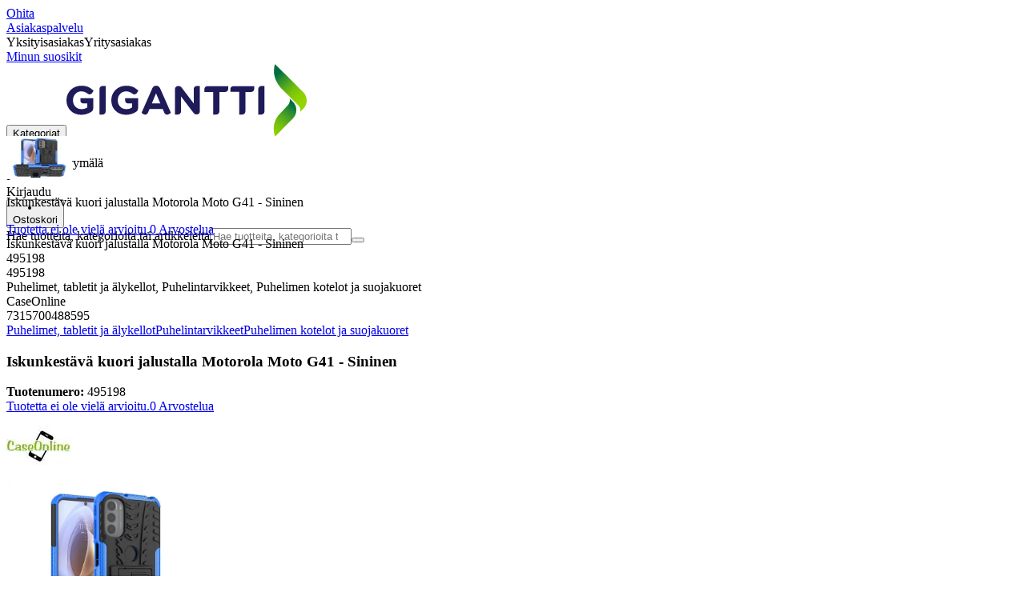

--- FILE ---
content_type: text/html; charset=utf-8
request_url: https://www.gigantti.fi/product/puhelimet-tabletit-ja-alykellot/puhelintarvikkeet/puhelimen-kotelot-ja-suojakuoret/iskunkestava-kuori-jalustalla-motorola-moto-g41-sininen/495198
body_size: 61382
content:
<!DOCTYPE html><html lang="fi-FI" class="scroll-smooth regular_e78969cf-module__4gc9eW__variable headline_2755417b-module__iz533a__variable open_sans_ed2ca084-module__tG5LkW__variable"><head><meta charSet="utf-8"/><meta name="viewport" content="width=device-width, initial-scale=1"/><link rel="preload" href="/_next/static/media/ElkjopBodytext_Black-s.p.c14a810f.woff2" as="font" crossorigin="" type="font/woff2"/><link rel="preload" href="/_next/static/media/ElkjopBodytext_DemiBold-s.p.767754ae.woff2" as="font" crossorigin="" type="font/woff2"/><link rel="preload" href="/_next/static/media/ElkjopBodytext_Regular-s.p.020dd616.woff2" as="font" crossorigin="" type="font/woff2"/><link rel="preload" href="/_next/static/media/ElkjopHeadline_Regular-s.p.3e88abf2.woff2" as="font" crossorigin="" type="font/woff2"/><link rel="preload" href="/_next/static/media/cf514f5d0007dafa-s.p.417aa1a2.woff2" as="font" crossorigin="" type="font/woff2"/><link rel="preload" as="image" imageSrcSet="https://next-media.elkjop.com/image/dv_web_D1800010021065467/495198/iskunkestava-kuori-jalustalla-motorola-moto-g41-sininen.jpg?w=640&amp;q=75 1x, https://next-media.elkjop.com/image/dv_web_D1800010021065467/495198/iskunkestava-kuori-jalustalla-motorola-moto-g41-sininen.jpg?w=1200&amp;q=75 2x"/><link rel="preload" as="image" imageSrcSet="https://next-media.elkjop.com/image/dv_web_D1800010021064771/495198/iskunkestava-kuori-jalustalla-motorola-moto-g41-sininen.jpg?w=640&amp;q=75 1x, https://next-media.elkjop.com/image/dv_web_D1800010021064771/495198/iskunkestava-kuori-jalustalla-motorola-moto-g41-sininen.jpg?w=1200&amp;q=75 2x"/><link rel="stylesheet" href="/_next/static/chunks/f2c3b896837369b2.css?dpl=dpl_5SfG2YCEcBKCzTHQtrDAgDVRv8TW" data-precedence="next"/><link rel="stylesheet" href="/_next/static/chunks/62e0eeb062eb4e97.css?dpl=dpl_5SfG2YCEcBKCzTHQtrDAgDVRv8TW" data-precedence="next"/><link rel="stylesheet" href="/_next/static/chunks/4052db1061021558.css?dpl=dpl_5SfG2YCEcBKCzTHQtrDAgDVRv8TW" data-precedence="next"/><link rel="stylesheet" href="/_next/static/chunks/3c5b5c06b9742e8f.css?dpl=dpl_5SfG2YCEcBKCzTHQtrDAgDVRv8TW" data-precedence="next"/><link rel="stylesheet" href="/_next/static/chunks/7d6f63801b811fb4.css?dpl=dpl_5SfG2YCEcBKCzTHQtrDAgDVRv8TW" data-precedence="next"/><link rel="stylesheet" href="/_next/static/chunks/bc35306380153468.css?dpl=dpl_5SfG2YCEcBKCzTHQtrDAgDVRv8TW" data-precedence="next"/><link rel="stylesheet" href="/_next/static/chunks/51f38adbf0439937.css?dpl=dpl_5SfG2YCEcBKCzTHQtrDAgDVRv8TW" data-precedence="next"/><link rel="stylesheet" href="/_next/static/chunks/52cb52d2a9be943b.css?dpl=dpl_5SfG2YCEcBKCzTHQtrDAgDVRv8TW" data-precedence="next"/><link rel="preload" as="script" fetchPriority="low" href="/_next/static/chunks/e17c9d6227c179e2.js?dpl=dpl_5SfG2YCEcBKCzTHQtrDAgDVRv8TW"/><script src="/_next/static/chunks/c158f412336bda29.js?dpl=dpl_5SfG2YCEcBKCzTHQtrDAgDVRv8TW" async=""></script><script src="/_next/static/chunks/d81f9cf817ce87aa.js?dpl=dpl_5SfG2YCEcBKCzTHQtrDAgDVRv8TW" async=""></script><script src="/_next/static/chunks/turbopack-19bfad53490463fa.js?dpl=dpl_5SfG2YCEcBKCzTHQtrDAgDVRv8TW" async=""></script><script src="/_next/static/chunks/fdc15557bcb784f0.js?dpl=dpl_5SfG2YCEcBKCzTHQtrDAgDVRv8TW" async=""></script><script src="/_next/static/chunks/963c71eec1d89c3f.js?dpl=dpl_5SfG2YCEcBKCzTHQtrDAgDVRv8TW" async=""></script><script src="/_next/static/chunks/1acd2bd11e47cd5b.js?dpl=dpl_5SfG2YCEcBKCzTHQtrDAgDVRv8TW" async=""></script><script src="/_next/static/chunks/95e321be670d8666.js?dpl=dpl_5SfG2YCEcBKCzTHQtrDAgDVRv8TW" async=""></script><script src="/_next/static/chunks/82de9e1021bfbd27.js?dpl=dpl_5SfG2YCEcBKCzTHQtrDAgDVRv8TW" async=""></script><script src="/_next/static/chunks/c19ed5c1bf98841e.js?dpl=dpl_5SfG2YCEcBKCzTHQtrDAgDVRv8TW" async=""></script><script src="/_next/static/chunks/fb29e2c636bce9e8.js?dpl=dpl_5SfG2YCEcBKCzTHQtrDAgDVRv8TW" async=""></script><script src="/_next/static/chunks/cc67afe8b5182770.js?dpl=dpl_5SfG2YCEcBKCzTHQtrDAgDVRv8TW" async=""></script><script src="/_next/static/chunks/0dc4e41e8f3a5a26.js?dpl=dpl_5SfG2YCEcBKCzTHQtrDAgDVRv8TW" async=""></script><script src="/_next/static/chunks/4f6d1eb757d1e286.js?dpl=dpl_5SfG2YCEcBKCzTHQtrDAgDVRv8TW" async=""></script><script src="/_next/static/chunks/ee0dd78dd5383cb6.js?dpl=dpl_5SfG2YCEcBKCzTHQtrDAgDVRv8TW" async=""></script><script src="/_next/static/chunks/b0ecede56121f9da.js?dpl=dpl_5SfG2YCEcBKCzTHQtrDAgDVRv8TW" async=""></script><script src="/_next/static/chunks/efff95996c698845.js?dpl=dpl_5SfG2YCEcBKCzTHQtrDAgDVRv8TW" async=""></script><script src="/_next/static/chunks/77bb8a097c0e774b.js?dpl=dpl_5SfG2YCEcBKCzTHQtrDAgDVRv8TW" async=""></script><script src="/_next/static/chunks/9413bfd76cce826a.js?dpl=dpl_5SfG2YCEcBKCzTHQtrDAgDVRv8TW" async=""></script><script src="/_next/static/chunks/dadfeb7a4bd24f1b.js?dpl=dpl_5SfG2YCEcBKCzTHQtrDAgDVRv8TW" async=""></script><script src="/_next/static/chunks/985c766e6d1bf9fb.js?dpl=dpl_5SfG2YCEcBKCzTHQtrDAgDVRv8TW" async=""></script><script src="/_next/static/chunks/78a0811d1d51c66b.js?dpl=dpl_5SfG2YCEcBKCzTHQtrDAgDVRv8TW" async=""></script><script src="/_next/static/chunks/4c4e072fd9466edf.js?dpl=dpl_5SfG2YCEcBKCzTHQtrDAgDVRv8TW" async=""></script><script src="/_next/static/chunks/7bfc6691b72ca1b6.js?dpl=dpl_5SfG2YCEcBKCzTHQtrDAgDVRv8TW" async=""></script><script src="/_next/static/chunks/1bac48e61002033b.js?dpl=dpl_5SfG2YCEcBKCzTHQtrDAgDVRv8TW" async=""></script><script src="/_next/static/chunks/d5534d7febb3df58.js?dpl=dpl_5SfG2YCEcBKCzTHQtrDAgDVRv8TW" async=""></script><script src="/_next/static/chunks/0a97286c0c8850f2.js?dpl=dpl_5SfG2YCEcBKCzTHQtrDAgDVRv8TW" async=""></script><script src="/_next/static/chunks/992715f3af436ae1.js?dpl=dpl_5SfG2YCEcBKCzTHQtrDAgDVRv8TW" async=""></script><script src="/_next/static/chunks/0a52a1b464d137e7.js?dpl=dpl_5SfG2YCEcBKCzTHQtrDAgDVRv8TW" async=""></script><script src="/_next/static/chunks/329c6acc0b1be316.js?dpl=dpl_5SfG2YCEcBKCzTHQtrDAgDVRv8TW" async=""></script><script src="/_next/static/chunks/b567d8b166867f04.js?dpl=dpl_5SfG2YCEcBKCzTHQtrDAgDVRv8TW" async=""></script><script src="/_next/static/chunks/f5ede0c40d6890d6.js?dpl=dpl_5SfG2YCEcBKCzTHQtrDAgDVRv8TW" async=""></script><script src="/_next/static/chunks/03700b448a7612c7.js?dpl=dpl_5SfG2YCEcBKCzTHQtrDAgDVRv8TW" async=""></script><link rel="preload" href="https://policy.app.cookieinformation.com/uc.js" as="script"/><link rel="preload" href="https://sgtm.gigantti.fi/gtm.js?id=GTM-WNGPGKF" as="script"/><link rel="preload" href="https://www.google.com/recaptcha/enterprise.js?render=6LfGP04qAAAAABjhlAEASZ5jJMqRf32qWz0oOlSC" as="script"/><link rel="preload" href="https://api.feefo.com/feefo-widgets-data/loader/widgets/gigantti-finland" as="script"/><link rel="preload" href="//media.pointandplace.com/js/pointandplace.js" as="script"/><link rel="preload" href="https://api.videoly.co/1/quchbox/0/5/quch.js" as="script"/><meta name="next-size-adjust" content=""/><meta name="theme-color" content="#041752"/><link rel="icon" href="/favicon.ico"/><link rel="preload" href="https://policy.app.cookieinformation.com/uc.js" as="script"/><title>Iskunkestävä kuori jalustalla Motorola Moto G41 - Sininen - Gigantti verkkokauppa</title><meta name="description" content="Iskunkestävä kuori jalustalla Motorola Moto G41 - Sininen"/><meta name="robots" content="index, follow"/><link rel="canonical" href="/product/puhelimet-tabletit-ja-alykellot/puhelintarvikkeet/puhelimen-kotelot-ja-suojakuoret/iskunkestava-kuori-jalustalla-motorola-moto-g41-sininen/495198"/><meta property="og:title" content="Iskunkestävä kuori jalustalla Motorola Moto G41 - Sininen"/><meta property="og:description" content="Iskunkestävä kuori jalustalla Motorola Moto G41 - Sininen"/><meta property="og:url" content="https://www.gigantti.fi/product/puhelimet-tabletit-ja-alykellot/puhelintarvikkeet/puhelimen-kotelot-ja-suojakuoret/iskunkestava-kuori-jalustalla-motorola-moto-g41-sininen/495198"/><meta property="og:image" content="https://next-media.elkjop.com/image/dv_web_D1800010021065467/495198/iskunkestava-kuori-jalustalla-motorola-moto-g41-sininen.jpg"/><meta property="og:type" content="website"/><meta name="twitter:card" content="summary_large_image"/><meta name="twitter:title" content="Iskunkestävä kuori jalustalla Motorola Moto G41 - Sininen"/><meta name="twitter:description" content="Iskunkestävä kuori jalustalla Motorola Moto G41 - Sininen"/><meta name="twitter:image" content="https://next-media.elkjop.com/image/dv_web_D1800010021065467/495198/iskunkestava-kuori-jalustalla-motorola-moto-g41-sininen.jpg"/><!--$--><!--/$--><script src="/_next/static/chunks/a6dad97d9634a72d.js?dpl=dpl_5SfG2YCEcBKCzTHQtrDAgDVRv8TW" noModule=""></script></head><body class="flex min-h-screen flex-col overscroll-x-none bg-body-bg font-body xl:overscroll-none theme-b2c" data-cro-site="fi"><div hidden=""><!--$--><!--/$--></div><!--$!--><template data-dgst="BAILOUT_TO_CLIENT_SIDE_RENDERING"></template><!--/$--><!--$--><!--/$--><script type="text/javascript" id="sw-reg">if (!navigator.serviceWorker?.controller && navigator.serviceWorker?.register) {
  navigator.serviceWorker.register('/sw.js').then(registration=>registration.update());
}</script><header class="relative z-20 border-line bg-(--header-bg) xl:border-b print:border-none"><a href="#main-content" class="-translate-y-full pointer-events-none fixed top-0 z-9999 flex h-fit w-full justify-center bg-brand p-2 font-bold font-regular text-base text-white opacity-0 transition-transform focus:pointer-events-auto focus:translate-y-0 focus:opacity-100 print:hidden">Ohita</a><div class="border-line bg-white xl:border-b print:hidden"><div class="wrapper hidden h-10 items-center text-brand text-sm xl:flex header-wrapper-padding"><!--$--><a class="mr-2 inline-block hover:underline" title="Asiakaspalvelu" href="/asiakaspalvelu">Asiakaspalvelu</a><!--/$--><div class="ml-3 flex flex-1"><!--$!--><template data-dgst="BAILOUT_TO_CLIENT_SIDE_RENDERING"></template><div class="animate-placeholder block rounded-4xl border border-stroke-grey bg-pale-grey p-1"><span class="px-3 hover:underline border border-transparent rounded-4xl text-black font-body bg-wcag-green text-white">Yksityisasiakas</span><span class="px-3 hover:underline border border-transparent rounded-4xl text-black">Yritysasiakas</span></div><!--/$--></div><div class="flex gap-4"><!--$--><a class="flex flex-row-reverse items-center gap-2" data-event="event=favouriteProduct&amp;element_category=Navigation&amp;element_cta=Top+Navigation&amp;element_description=Logging+in" href="/login?return-path=%2Faccount%2Fproduct-favorites&amp;userOrigin=MYFAV"><span class="icon-mask block size-6 bg-accent-200" style="mask-image:url(/assets_spa/images/heart.svg);-webkit-mask-image:url(/assets_spa/images/heart.svg)"></span>Minun suosikit</a><!--/$--></div></div></div><div class="header wrapper header-wrapper-padding relative grid items-center bg-(--header-bg) pb-1 md:pb-0"><button id="header-category-menu" data-testid="category-menu" aria-controls="category-menu-content" aria-haspopup="true" aria-expanded="false" class="sitenav my-4 flex h-full items-center text-dark-blue xl:px-4 print:hidden"><div title="Kategoriat" class="headermenu | group mx-4 flex h-[21px] w-[21px] flex-col transition-all before:block before:h-[3px] before:w-[21px] before:rounded-sm before:bg-(--header-menu) before:transition-transform before:duration-200 after:block after:h-[3px] after:w-[21px] after:rounded-sm after:bg-(--header-menu) after:transition-transform after:duration-200 hover:scale-110 justify-evenly"><div class="h-[3px] w-[21px] rounded-sm bg-(--header-menu) transition-opacity duration-200"></div></div><div class="hidden font-bold font-regular text-(--header-text) text-2xl xl:block">Kategoriat</div></button><a id="header-logo" class="h-auto" aria-label="Siirry Gigantin etusivulle" data-event="event=navigationTracking&amp;element_category=Navigation&amp;element_cta=Top+Navigation&amp;element_description=Home" href="/"><img alt="Gigantti - yksityisasiakas" loading="lazy" width="300" height="91" decoding="async" data-nimg="1" class="h-7 w-auto transition-transform hover:scale-[1.02] xl:h-12" style="color:transparent" src="/assets_spa/images/logo_b2c_header_fi.svg?dpl=dpl_5SfG2YCEcBKCzTHQtrDAgDVRv8TW"/></a><div id="header-actions" aria-live="polite" class="flex h-full items-center print:hidden"><!--$--><li class="group flex h-full cursor-pointer items-center justify-center gap-2 px-4 text-(--header-text) xl:flex-col"><div class="relative"><span class="icon-mask flex size-8 bg-(--header-icon) transition-transform group-hover:scale-110" style="mask-image:url(/assets_spa/images/navigation.svg);-webkit-mask-image:url(/assets_spa/images/navigation.svg)"></span></div><span class="hidden font-bold font-regular text-md lg:inline">Etsi lähin myymälä</span></li><!--/$--><!--$!--><template data-dgst="BAILOUT_TO_CLIENT_SIDE_RENDERING"></template><li class="group flex h-full cursor-pointer items-center justify-center gap-2 px-4 text-(--header-text) xl:flex-col"><div class="relative"><span class="icon-mask flex size-8 bg-(--header-icon) transition-transform group-hover:scale-110" style="mask-image:url(/assets_spa/images/user.svg);-webkit-mask-image:url(/assets_spa/images/user.svg)"></span></div><span class="hidden font-bold font-regular text-md lg:inline">Kirjaudu</span></li><!--/$--><!--$?--><template id="B:0"></template><li class="group flex h-full cursor-pointer items-center justify-center gap-2 px-4 text-(--header-text) xl:flex-col"><div class="relative"><span class="icon-mask flex size-8 bg-(--header-icon) transition-transform group-hover:scale-110" style="mask-image:url(/assets_spa/images/cart.svg);-webkit-mask-image:url(/assets_spa/images/cart.svg)"></span></div><span class="hidden font-bold font-regular text-md lg:inline">Ostoskori</span></li><!--/$--></div><!--$?--><template id="B:1"></template><!--/$--></div></header><!--$--><!--/$--><main id="main-content" class="min-h-screen"><section class="wrapper pdp overflow-x-clip"><section class="wrapper pdp overflow-x-clip"><!--$--><!--/$--><div class="fixed top-0 left-0 z-200 h-[60px] w-full bg-white transition-transform print:hidden -translate-y-full"><div class="mx-auto flex h-full max-w-360 justify-between overflow-visible px-4" data-component="ProductPageStickyHeaderContent"><div class="flex items-center gap-3"><img alt="Iskunkestävä kuori jalustalla Motorola Moto G41 - Sininen" loading="lazy" width="82" height="54" decoding="async" data-nimg="1" class="max-h-12 w-auto" style="color:transparent" srcSet="https://next-media.elkjop.com/image/dv_web_D1800010021065467/495198/iskunkestava-kuori-jalustalla-motorola-moto-g41-sininen.jpg?w=96&amp;q=75 1x, https://next-media.elkjop.com/image/dv_web_D1800010021065467/495198/iskunkestava-kuori-jalustalla-motorola-moto-g41-sininen.jpg?w=256&amp;q=75 2x" src="https://next-media.elkjop.com/image/dv_web_D1800010021065467/495198/iskunkestava-kuori-jalustalla-motorola-moto-g41-sininen.jpg?w=256&amp;q=75"/><div class="flex flex-col"><p class="line-clamp-1 overflow-clip text-ellipsis font-regular">Iskunkestävä kuori jalustalla Motorola Moto G41 - Sininen</p><a href="#reviews"><span class="rating flex min-w-0 items-center gap-1 flex flex-wrap" style="--percent:0%"><span class="mask-stars inline-block aspect-5/1 h-4"><span class="sr-only"><span>Tuotetta ei ole vielä arvioitu.</span></span></span><span class="overflow-hidden whitespace-nowrap text-discrete-600 before:content-[&#x27;(&#x27;] after:content-[&#x27;)&#x27;] text-sm">0<span class="hidden xl:inline-block"> <!-- -->Arvostelua</span></span><!--$!--><template data-dgst="BAILOUT_TO_CLIENT_SIDE_RENDERING"></template><span class="items-center"><span class="icon-mask block size-4 translate-y-px bg-black" style="mask-image:url(/assets_spa/images/info.svg);-webkit-mask-image:url(/assets_spa/images/info.svg)"></span></span><!--/$--></span></a></div></div><div class="hidden gap-4 md:flex"><div class="flex flex-col items-center justify-center"></div><!--$--><!--/$--></div></div></div><div class="hidden"><div id="videoly-product-title">Iskunkestävä kuori jalustalla Motorola Moto G41 - Sininen</div><div id="videoly-product-id">495198</div><div id="videoly-product-sku">495198</div><div id="videoly-category-tree">Puhelimet, tabletit ja älykellot, Puhelintarvikkeet, Puhelimen kotelot ja suojakuoret</div><div id="videoly-product-brand">CaseOnline</div><div id="videoly-product-price"></div><div id="videoly-product-currency"></div><div class="videoly-product-gtin">7315700488595</div></div><script type="application/ld+json">{"@context":"https://schema.org","@type":"Product","@id":"https://www.gigantti.fi/product/puhelimet-tabletit-ja-alykellot/puhelintarvikkeet/puhelimen-kotelot-ja-suojakuoret/iskunkestava-kuori-jalustalla-motorola-moto-g41-sininen/495198","name":"Iskunkestävä kuori jalustalla Motorola Moto G41 - Sininen","image":"https://next-media.elkjop.com/image/dv_web_D1800010021065467/495198/iskunkestava-kuori-jalustalla-motorola-moto-g41-sininen.jpg","description":"Iskunkestävä kuori jalustalla Motorola Moto G41 - Sininen","url":"https://www.gigantti.fi/product/puhelimet-tabletit-ja-alykellot/puhelintarvikkeet/puhelimen-kotelot-ja-suojakuoret/iskunkestava-kuori-jalustalla-motorola-moto-g41-sininen/495198","gtin":"7315700488595","mpn":"17-493","itemCondition":"https://schema.org/NewCondition","sku":"495198","brand":{"@type":"Brand","name":"CaseOnline","url":"https://www.gigantti.fi/brand/caseonline"}}</script><div class="bg-white px-4 py-8 xl:px-20"><div class="relative auto-rows-max md:grid md:grid-cols-2 md:gap-3 lg:flex lg:gap-6"><div class="slider flex h-fit min-w-0 flex-col lg:sticky lg:top-[60px]"><div class="flex flex-col gap-4"><div class="scrollbar-hide relative overflow-hidden overflow-x-auto scroll-smooth print:hidden" data-cro="breadcrumbs"><div class="flex gap-7 text-brand text-xs"><a class="carret relative whitespace-nowrap active:underline link font-body font-bold" href="/puhelimet-tabletit-ja-alykellot">Puhelimet, tabletit ja älykellot</a><a class="carret relative whitespace-nowrap active:underline link font-body font-bold" href="/puhelimet-tabletit-ja-alykellot/puhelintarvikkeet">Puhelintarvikkeet</a><a class="carret relative whitespace-nowrap active:underline link font-body font-bold" href="/puhelimet-tabletit-ja-alykellot/puhelintarvikkeet/puhelimen-kotelot-ja-suojakuoret">Puhelimen kotelot ja suojakuoret</a></div><script type="application/ld+json">{"@context":"https://schema.org","@type":"BreadcrumbList","itemListElement":[{"@type":"ListItem","position":1,"name":"Puhelimet, tabletit ja älykellot","item":"https://www.gigantti.fi/puhelimet-tabletit-ja-alykellot"},{"@type":"ListItem","position":2,"name":"Puhelintarvikkeet","item":"https://www.gigantti.fi/puhelimet-tabletit-ja-alykellot/puhelintarvikkeet"},{"@type":"ListItem","position":3,"name":"Puhelimen kotelot ja suojakuoret","item":"https://www.gigantti.fi/puhelimet-tabletit-ja-alykellot/puhelintarvikkeet/puhelimen-kotelot-ja-suojakuoret"}]}</script></div><!--$--><!--/$--><div class="ProductPageHeader bg-white"><div class="flex flex-col gap-2 pb-6"><h1 class="text-balance break-words font-bold font-regular overflow-clip text-ellipsis text-xl xl:text-4xl">Iskunkestävä kuori jalustalla Motorola Moto G41 - Sininen</h1><div class="flex w-full flex-wrap items-end justify-between gap-2 md:items-center"><div class="flex flex-col gap-1 text-sm md:flex-row md:items-center md:gap-4"><div><strong class="font-body font-bold">Tuotenumero:</strong> <!-- -->495198</div><a href="#reviews"><span class="rating flex min-w-0 items-center gap-1 flex flex-wrap" style="--percent:0%"><span class="mask-stars inline-block aspect-5/1 h-4"><span class="sr-only"><span>Tuotetta ei ole vielä arvioitu.</span></span></span><span class="overflow-hidden whitespace-nowrap text-discrete-600 before:content-[&#x27;(&#x27;] after:content-[&#x27;)&#x27;] text-sm">0<span class="hidden xl:inline-block"> <!-- -->Arvostelua</span></span><!--$!--><template data-dgst="BAILOUT_TO_CLIENT_SIDE_RENDERING"></template><span class="items-center"><span class="icon-mask block size-4 translate-y-px bg-black" style="mask-image:url(/assets_spa/images/info.svg);-webkit-mask-image:url(/assets_spa/images/info.svg)"></span></span><!--/$--></span></a></div></div></div></div></div><div class="product-image-container flex flex-row items-center gap-7 print:hidden"><a href="/brand/caseonline"><img alt="CaseOnline" data-component="ProductLinkLogoImage" loading="lazy" width="80" height="80" decoding="async" data-nimg="1" class="size-14 object-contain md:size-20" style="color:transparent" srcSet="https://next-media.elkjop.com/image/DV_PNG_NOCLIP_D18000130018/Brand/caseonline.png?w=96&amp;q=75 1x, https://next-media.elkjop.com/image/DV_PNG_NOCLIP_D18000130018/Brand/caseonline.png?w=256&amp;q=75 2x" src="https://next-media.elkjop.com/image/DV_PNG_NOCLIP_D18000130018/Brand/caseonline.png?w=256&amp;q=75"/></a><div class="z-99 empty:invisible empty:absolute"></div><div class="mr-0 ml-auto empty:invisible empty:absolute"></div></div><img alt="" loading="lazy" width="248" height="248" decoding="async" data-nimg="1" class="hidden print:block print:aspect-square print:h-62 print:w-62 print:object-contain" style="color:transparent" srcSet="https://next-media.elkjop.com/image/dv_web_D1800010021065467/495198/iskunkestava-kuori-jalustalla-motorola-moto-g41-sininen.jpg?w=256&amp;q=75 1x, https://next-media.elkjop.com/image/dv_web_D1800010021065467/495198/iskunkestava-kuori-jalustalla-motorola-moto-g41-sininen.jpg?w=640&amp;q=75 2x" src="https://next-media.elkjop.com/image/dv_web_D1800010021065467/495198/iskunkestava-kuori-jalustalla-motorola-moto-g41-sininen.jpg?w=640&amp;q=75"/><div data-component="MediaContainer" data-widget-api-video="false" class="flex lg:grid lg:grid-cols-[116px_1fr] print:hidden relative w-full"><div class="mt-4 hidden lg:flex" data-component="Assets"><div class="swiper-vertical scrollbar-hide relative max-w-full"><ul class="swiper-items relative snap-x snap-mandatory scroll-smooth md:scrollbar-hide snap-x scroll-smooth auto-cols-[100%] overflow-y-scroll overflow-x-hidden mt-8 mb-2 flex flex-col gap-4 h-full max-h-120"><li data-asset-index="0" style="animation-delay:0ms" class="animate-appear border-2 border-solid hover:border-accent border-accent shadow-highlighted"><button type="button" class="flex h-20 w-20 cursor-pointer items-center p-2"><img alt="" loading="lazy" width="60" height="60" decoding="async" data-nimg="1" class="mx-auto aspect-square max-h-full object-contain" style="color:transparent" srcSet="https://next-media.elkjop.com/image/dv_web_D1800010021065467/495198/iskunkestava-kuori-jalustalla-motorola-moto-g41-sininen.jpg?w=64&amp;q=75 1x, https://next-media.elkjop.com/image/dv_web_D1800010021065467/495198/iskunkestava-kuori-jalustalla-motorola-moto-g41-sininen.jpg?w=128&amp;q=75 2x" src="/image/dv_web_D1800010021065467/495198/iskunkestava-kuori-jalustalla-motorola-moto-g41-sininen.jpg"/></button></li><li data-asset-index="1" style="animation-delay:100ms" class="animate-appear border-2 border-solid hover:border-accent border-line"><button type="button" class="flex h-20 w-20 cursor-pointer items-center p-2"><img alt="" loading="lazy" width="60" height="60" decoding="async" data-nimg="1" class="mx-auto aspect-square max-h-full object-contain" style="color:transparent" srcSet="https://next-media.elkjop.com/image/dv_web_D1800010021064771/495198/iskunkestava-kuori-jalustalla-motorola-moto-g41-sininen.jpg?w=64&amp;q=75 1x, https://next-media.elkjop.com/image/dv_web_D1800010021064771/495198/iskunkestava-kuori-jalustalla-motorola-moto-g41-sininen.jpg?w=128&amp;q=75 2x" src="/image/dv_web_D1800010021064771/495198/iskunkestava-kuori-jalustalla-motorola-moto-g41-sininen.jpg"/></button></li></ul><div class="absolute top-0 left-0 h-8 w-full"><button type="button" title="Previous" class="prevBtn hide-with-overlay relative h-full w-full transition-opacity after:m-auto after:block after:h-0 after:w-0 after:border-b-[12px] after:border-b-accent after:border-l-[12px] after:border-l-transparent after:border-r-[12px] after:border-r-transparent"></button></div><div class="relative h-8 w-full"><button type="button" title="Next" class="nextBtn hide-with-overlay relative h-full w-full transition-opacity after:m-auto after:block after:h-0 after:w-0 after:border-t-[12px] after:border-t-accent after:border-l-[12px] after:border-l-transparent after:border-r-[12px] after:border-r-transparent"></button></div></div></div><div class="relative flex min-w-0 max-w-full items-center"><div class="w-full max-w-full"><div class="swiper-pdp scrollbar-hide relative max-w-full show-pages overflow-hidden md:h-full"><ul class="swiper-items relative snap-x snap-mandatory scroll-smooth md:scrollbar-hide snap-x scroll-smooth auto-cols-[100%] grid grid-flow-col overflow-x-scroll md:h-full scrollbar-hide grid snap-x auto-cols-[100%] grid-flow-col overflow-x-scroll scroll-smooth"><li class="flex snap-start items-center justify-center pb-10"><button type="button" class="flex cursor-zoom-in items-center justify-center"><img alt="" loading="eager" width="580" height="580" decoding="async" data-nimg="1" class="aspect-square" style="color:transparent;object-fit:contain" srcSet="https://next-media.elkjop.com/image/dv_web_D1800010021065467/495198/iskunkestava-kuori-jalustalla-motorola-moto-g41-sininen.jpg?w=640&amp;q=75 1x, https://next-media.elkjop.com/image/dv_web_D1800010021065467/495198/iskunkestava-kuori-jalustalla-motorola-moto-g41-sininen.jpg?w=1200&amp;q=75 2x" src="/image/dv_web_D1800010021065467/495198/iskunkestava-kuori-jalustalla-motorola-moto-g41-sininen.jpg"/></button></li><li class="flex snap-start items-center justify-center pb-10"><button type="button" class="flex cursor-zoom-in items-center justify-center"><img alt="" loading="eager" width="580" height="580" decoding="async" data-nimg="1" class="aspect-square" style="color:transparent;object-fit:contain" srcSet="https://next-media.elkjop.com/image/dv_web_D1800010021064771/495198/iskunkestava-kuori-jalustalla-motorola-moto-g41-sininen.jpg?w=640&amp;q=75 1x, https://next-media.elkjop.com/image/dv_web_D1800010021064771/495198/iskunkestava-kuori-jalustalla-motorola-moto-g41-sininen.jpg?w=1200&amp;q=75 2x" src="/image/dv_web_D1800010021064771/495198/iskunkestava-kuori-jalustalla-motorola-moto-g41-sininen.jpg"/></button></li></ul><div class="pages absolute bottom-0 left-1/2 z-1 flex -translate-x-1/2 justify-center"><div class="m-2 flex items-center gap-2 rounded-full bg-white/60 px-2 py-0 shadow-lg backdrop-blur-sm"><div class="page-dots flex"></div><div class="play-pause-container"></div></div></div></div></div></div><button type="button" aria-label="toggle fullscreen" class="absolute right-6 bottom-0 size-10 fill-accent transition-opacity opacity-100"><svg role="img" aria-label="Toggle fullscreen" viewBox="0 0 24 24" height="100%" width="100%" preserveAspectRatio="xMidYMid meet" focusable="false"><path d="M14.54 2c-1.99 0-3.86.78-5.27 2.18a7.441 7.441 0 00-.82 9.58c.16.22.47.28.7.12.23-.16.28-.47.12-.7a6.44 6.44 0 01.71-8.29A6.407 6.407 0 0114.54 3c1.73 0 3.35.67 4.57 1.89S21 7.73 21 9.46s-.67 3.35-1.89 4.57a6.44 6.44 0 01-8.28.72.489.489 0 00-.64.06l-5.99 6c-.26.26-.73.26-.99 0-.14-.15-.21-.32-.21-.51s.07-.36.21-.5l4.52-4.52c.2-.2.2-.51 0-.71s-.51-.2-.71 0L2.5 19.1A1.702 1.702 0 003.7 22c.44 0 .87-.17 1.2-.5l5.71-5.71a7.436 7.436 0 009.21-1.06c1.4-1.41 2.18-3.28 2.18-5.27s-.78-3.86-2.18-5.27A7.43 7.43 0 0014.54 2z"></path><path d="M14.5 5.5c-.28 0-.5.22-.5.5v3h-3c-.28 0-.5.22-.5.5s.22.5.5.5h3v3c0 .28.22.5.5.5s.5-.22.5-.5v-3h3c.28 0 .5-.22.5-.5S18.28 9 18 9h-3V6c0-.28-.22-.5-.5-.5z"></path></svg></button></div><div class="my-8 md:hidden"><div data-cro="short-text" class="text-sm/[21px] text-text-color lg:text-base/[24px]"><h2 class="mb-4 font-bold font-regular text-2xl text-text-color">Tuotteen perustiedot</h2>Iskunkestävä kuori jalustalla Motorola Moto G41 - Sininen<a class="link inverted-link mt-4 block font-body font-bold text-text-color print:hidden" href="#description">Tutustu ominaisuuksiin</a></div></div><div class="hidden pt-10 md:flex"><div class="flex flex-col gap-8"><div class="mt-8 grid grid-cols-2 gap-8"><div data-cro="short-text" class="text-sm/[21px] text-text-color lg:text-base/[24px]"><h2 class="mb-4 font-bold font-regular text-2xl text-text-color">Tuotteen perustiedot</h2>Iskunkestävä kuori jalustalla Motorola Moto G41 - Sininen<a class="link inverted-link mt-4 block font-body font-bold text-text-color print:hidden" href="#description">Tutustu ominaisuuksiin</a></div><div data-cro="key-spec" class="text-sm/[21px] text-text-color lg:text-base/[24px]"><h2 class="mb-4 font-bold font-regular text-2xl">Avainominaisuudet</h2><ul><li class="mb-3 border-line border-b pb-3">Kestävä suojakuori</li><li class="mb-3 border-line border-b pb-3">Varten Motorola Moto G41</li><li class="mb-3 border-line border-b pb-3">Mallinumero XT2167-2</li></ul><a class="link inverted-link mt-4 block font-body font-bold print:hidden" href="#specifications">Katso tekniset tiedot</a></div></div></div></div></div><div class="z-1 flex h-fit shrink-0 grow basis-100 flex-col lg:sticky lg:top-15"><div class="flex flex-col gap-4 bg-light-grey" data-cro="pdp-buy-box" data-testid="pdp-buy-box"><div class="flex flex-col gap-6 p-5 xl:p-8"><div class="flex flex-col gap-1"><div class="flex flex-col" data-cro="pdp-main-price-box"></div><div class="flex flex-col gap-6"></div></div><!--$--><!--/$--><!--$--><!--/$--><!--$!--><template data-dgst="BAILOUT_TO_CLIENT_SIDE_RENDERING"></template><!--/$--></div><!--$?--><template id="B:2"></template><div class="flex flex-col gap-6 p-5 xl:p-8"><div class="rounded bg-skeleton h-16"></div><div class="rounded bg-skeleton h-8"></div><div class="rounded bg-skeleton h-36"></div></div><!--/$--></div><!--$--><div data-cro="pdp-cms-discontinued"><!--$--><!--/$--></div><!--/$--></div><div class="mt-8 flex flex-col gap-8 md:hidden"><div data-cro="key-spec" class="text-sm/[21px] text-text-color lg:text-base/[24px]"><h2 class="mb-4 font-bold font-regular text-2xl">Avainominaisuudet</h2><ul><li class="mb-3 border-line border-b pb-3">Kestävä suojakuori</li><li class="mb-3 border-line border-b pb-3">Varten Motorola Moto G41</li><li class="mb-3 border-line border-b pb-3">Mallinumero XT2167-2</li></ul><a class="link inverted-link mt-4 block font-body font-bold print:hidden" href="#specifications">Katso tekniset tiedot</a></div></div></div></div><!--$--><!--/$--><div class="border-line border-y bg-white" style="--sticky-product-header-height:60px"><div id="description" class="has-[.childofparentaccordion:empty]:hidden grid scroll-mt-[calc(10px+var(--sticky-product-header-height,0px))] grid-rows-[0fr] border-t border-t-line transition-all ease-in-out first:border-t-0"><h2><button id="_R_19j9bsnpfi6bqalaivb_-description-control" type="button" aria-expanded="true" aria-controls="_R_19j9bsnpfi6bqalaivb_-description" class="flex w-full items-center justify-between px-6 py-4 text-left font-bold font-regular text-xl md:py-8 md:text-2xl xl:px-20">Ominaisuudet<span class="accordion-icon"><span class="icon-mask block size-3 transform transition-transform md:size-4 -rotate-180" style="mask-image:url(/assets_spa/images/arrow-down.svg);-webkit-mask-image:url(/assets_spa/images/arrow-down.svg)"></span></span></button></h2><section id="_R_19j9bsnpfi6bqalaivb_-description" aria-labelledby="_R_19j9bsnpfi6bqalaivb_-description-control" class="duraton-500 grid grid-rows-[0fr] transition-all grid-rows-[1fr]" aria-hidden="false"><div class="overflow-hidden"><div class="childofparentaccordion pb-4 md:pb-8"><section data-cro="pdp-cms-description" class="module-container pb-(--spacing-y) bg-white print:hidden"></section><div class="bg-white" data-cro="pdp-description"><div class="p-6 xl:p-20 py-0 xl:py-0 richtext text-sm/[25px] text-text-color lg:text-base/[30px]">Kahdesta kerroksesta rakennettu kuori.<br />Integroitu teline.<br />Tekniset tiedot<br /> Yhteensopivuus: Motorola Moto G41<br /> Mallinumero: A9001</div></div></div></div></section></div><div id="documents" class="has-[.childofparentaccordion:empty]:hidden grid scroll-mt-[calc(10px+var(--sticky-product-header-height,0px))] grid-rows-[0fr] border-t border-t-line transition-all ease-in-out first:border-t-0 print:hidden"><h2><button id="_R_19j9bsnpfi6bqalaivb_-documents-control" type="button" aria-expanded="false" aria-controls="_R_19j9bsnpfi6bqalaivb_-documents" class="flex w-full items-center justify-between px-6 py-4 text-left font-bold font-regular text-xl md:py-8 md:text-2xl xl:px-20">Oppaat, ladattavat tuotteet, takuut ja tuki<span class="accordion-icon"><span class="icon-mask block size-3 transform transition-transform md:size-4" style="mask-image:url(/assets_spa/images/arrow-down.svg);-webkit-mask-image:url(/assets_spa/images/arrow-down.svg)"></span></span></button></h2><section id="_R_19j9bsnpfi6bqalaivb_-documents" aria-labelledby="_R_19j9bsnpfi6bqalaivb_-documents-control" class="duraton-500 grid grid-rows-[0fr] transition-all" aria-hidden="true"><div class="overflow-hidden invisible"><div class="childofparentaccordion pb-4 md:pb-8"></div></div></section></div><div id="specifications" class="has-[.childofparentaccordion:empty]:hidden grid scroll-mt-[calc(10px+var(--sticky-product-header-height,0px))] grid-rows-[0fr] border-t border-t-line transition-all ease-in-out first:border-t-0 print:hidden"><h2><button id="_R_19j9bsnpfi6bqalaivb_-specifications-control" type="button" aria-expanded="false" aria-controls="_R_19j9bsnpfi6bqalaivb_-specifications" class="flex w-full items-center justify-between px-6 py-4 text-left font-bold font-regular text-xl md:py-8 md:text-2xl xl:px-20">Tekniset tiedot<span class="accordion-icon"><span class="icon-mask block size-3 transform transition-transform md:size-4" style="mask-image:url(/assets_spa/images/arrow-down.svg);-webkit-mask-image:url(/assets_spa/images/arrow-down.svg)"></span></span></button></h2><section id="_R_19j9bsnpfi6bqalaivb_-specifications" aria-labelledby="_R_19j9bsnpfi6bqalaivb_-specifications-control" class="duraton-500 grid grid-rows-[0fr] transition-all" aria-hidden="true"><div class="overflow-hidden invisible"><div class="childofparentaccordion pb-4 md:pb-8"><div class="p-6 xl:p-20 pt-0 xl:pt-0"><div class="grid grid-cols-1 gap-4 md:grid-cols-2"><div class="mb-3 last:mb-0"><h3 class="font-body"><span class="font-regular text-xl lg:text-2xl pb-4">Mitat ja paino</span></h3><div class="mt-4"><dl class="grid grid-cols-2 gap-4 py-1"><dt><span class="hyphens-auto text-pretty break-words align-top font-body text-sm lg:text-base">Paino (g)</span></dt><dd class="text-pretty break-words align-top font-body font-bold text-sm lg:text-base">52</dd></dl><dl class="grid grid-cols-2 gap-4 py-1"><dt><span class="hyphens-auto text-pretty break-words align-top font-body text-sm lg:text-base">Paino sis. pakkaus</span></dt><dd class="text-pretty break-words align-top font-body font-bold text-sm lg:text-base">100,0 g</dd></dl></div></div><div class="mb-3 last:mb-0"><h3 class="font-body"><span class="font-regular text-xl lg:text-2xl pb-4">Ominaisuudet</span></h3><div class="mt-4"><dl class="grid grid-cols-2 gap-4 py-1"><dt><span class="hyphens-auto text-pretty break-words align-top font-body text-sm lg:text-base">Tyyppi</span></dt><dd class="text-pretty break-words align-top font-body font-bold text-sm lg:text-base">Puhelimen suojakuori</dd></dl><dl class="grid grid-cols-2 gap-4 py-1"><dt><span class="hyphens-auto text-pretty break-words align-top font-body text-sm lg:text-base">Yhteensopiva (merkki)</span></dt><dd class="text-pretty break-words align-top font-body font-bold text-sm lg:text-base">Motorola</dd></dl><dl class="grid grid-cols-2 gap-4 py-1"><dt><span class="hyphens-auto text-pretty break-words align-top font-body text-sm lg:text-base">Yhteensopiva (malli/sarja)</span></dt><dd class="text-pretty break-words align-top font-body font-bold text-sm lg:text-base">Motorola Moto G41</dd></dl></div></div><div class="grid grid-cols-1 gap-4 md:col-span-2 md:grid-cols-2"><div class="mb-3 last:mb-0"><h3 class="font-body"><span class="font-regular text-xl lg:text-2xl pb-4">Tuotetiedot</span></h3><div class="mt-4"><dl class="grid grid-cols-2 gap-4 py-1"><dt><span class="hyphens-auto text-pretty break-words align-top font-body text-sm lg:text-base">Tyyppi</span></dt><dd class="text-pretty break-words align-top font-body font-bold text-sm lg:text-base">Puhelimen suojakuori</dd></dl><dl class="grid grid-cols-2 gap-4 py-1"><dt><span class="hyphens-auto text-pretty break-words align-top font-body text-sm lg:text-base">EAN-koodi</span></dt><dd class="text-pretty break-words align-top font-body font-bold text-sm lg:text-base">7315700488595</dd></dl><dl class="grid grid-cols-2 gap-4 py-1"><dt><span class="hyphens-auto text-pretty break-words align-top font-body text-sm lg:text-base">Valmistajan tuotenumero</span></dt><dd class="text-pretty break-words align-top font-body font-bold text-sm lg:text-base">17-493</dd></dl></div></div><div class="mb-3 last:mb-0"><h3 class="font-body"><span class="font-regular text-xl lg:text-2xl pb-4">Yhteensopivuus</span></h3><div class="mt-4"><dl class="grid grid-cols-2 gap-4 py-1"><dt><span class="hyphens-auto text-pretty break-words align-top font-body text-sm lg:text-base">Yhteensopiva (tuotteen tyyppi)</span></dt><dd class="text-pretty break-words align-top font-body font-bold text-sm lg:text-base">Matkapuhelin</dd></dl><dl class="grid grid-cols-2 gap-4 py-1"><dt><span class="hyphens-auto text-pretty break-words align-top font-body text-sm lg:text-base">Yhteensopiva (merkki)</span></dt><dd class="text-pretty break-words align-top font-body font-bold text-sm lg:text-base">Motorola</dd></dl><dl class="grid grid-cols-2 gap-4 py-1"><dt><span class="hyphens-auto text-pretty break-words align-top font-body text-sm lg:text-base">Yhteensopiva (malli/sarja)</span></dt><dd class="text-pretty break-words align-top font-body font-bold text-sm lg:text-base">Motorola Moto G41</dd></dl></div></div><div class="mb-3 last:mb-0"><h3 class="font-body"><span class="font-regular text-xl lg:text-2xl pb-4">Muotoilu ja sijoitus</span></h3><div class="mt-4"><dl class="grid grid-cols-2 gap-4 py-1"><dt><span class="hyphens-auto text-pretty break-words align-top font-body text-sm lg:text-base">Kuvio</span></dt><dd class="text-pretty break-words align-top font-body font-bold text-sm lg:text-base">Mønstret</dd></dl></div></div></div></div></div></div></div></section></div><div id="sustainability" class="has-[.childofparentaccordion:empty]:hidden grid scroll-mt-[calc(10px+var(--sticky-product-header-height,0px))] grid-rows-[0fr] border-t border-t-line transition-all ease-in-out first:border-t-0 print:hidden"><h2><button id="_R_19j9bsnpfi6bqalaivb_-sustainability-control" type="button" aria-expanded="false" aria-controls="_R_19j9bsnpfi6bqalaivb_-sustainability" class="flex w-full items-center justify-between px-6 py-4 text-left font-bold font-regular text-xl md:py-8 md:text-2xl xl:px-20">Ympäristö- ja turvallisuustiedot<span class="accordion-icon"><span class="icon-mask block size-3 transform transition-transform md:size-4" style="mask-image:url(/assets_spa/images/arrow-down.svg);-webkit-mask-image:url(/assets_spa/images/arrow-down.svg)"></span></span></button></h2><section id="_R_19j9bsnpfi6bqalaivb_-sustainability" aria-labelledby="_R_19j9bsnpfi6bqalaivb_-sustainability-control" class="duraton-500 grid grid-rows-[0fr] transition-all" aria-hidden="true"><div class="overflow-hidden invisible"><div class="childofparentaccordion pb-4 md:pb-8"><div class="p-6 xl:p-20 py-0 xl:py-0 sustainability relative"><article class="flex flex-col gap-8 xl:gap-8"><section class="flex flex-col items-start gap-2"><h3 class="font-bold font-regular text-2xl leading-7">Tietoa tuoteturvallisuudesta ja tietojenkäsittelystä</h3><p class="leading-loose">Täältä löydät tietoa yleisestä tuoteturvallisuudesta sekä valmistajistamme</p><button type="button" aria-haspopup="dialog" aria-expanded="false" aria-controls="radix-_R_7dn9j9bsnpfi6bqalaivb_" data-state="closed" class="inverted-link font-bold leading-loose">Näytä turvallisuustiedot</button></section></article></div></div></div></section></div><!--$?--><template id="B:3"></template><!--/$--></div><section class="module-container pt-(--spacing-y) pb-(--spacing-y) bg-white print:hidden"><!--$--><!--/$--></section><!--$--><!--/$--><!--$--><!--/$--></section><!--$--><!--/$--></section></main><!--$!--><template data-dgst="BAILOUT_TO_CLIENT_SIDE_RENDERING"></template><!--/$--><!--$--><!--/$--><!--$--><!--/$--><!--$--><!--/$--><footer class="footer mt-auto overflow-auto bg-dark-blue text-super-grey print:hidden"><div class="flex justify-center lg:hidden"><button type="button" class="flex items-center justify-center gap-2 p-4">Palaa sivun alkuun<svg class="h-4 w-4 rotate-180 fill-accent" viewBox="0 0 24 15" height="100%" width="100%" preserveAspectRatio="xMidYMid meet" focusable="false"><title>Scroll to top</title><path d="M2.8 0L0 2.8l12 12 12-12L21.2 0 12 9.2 2.8 0z"></path></svg></button></div><!--$?--><template id="B:4"></template><div class="min-h-40"> </div><!--/$--></footer><!--$--><!--/$--><!--$?--><template id="B:5"></template><!--/$--><!--$--><!--/$--><!--$!--><template data-dgst="BAILOUT_TO_CLIENT_SIDE_RENDERING"></template><!--/$--><script>requestAnimationFrame(function(){$RT=performance.now()});</script><script src="/_next/static/chunks/e17c9d6227c179e2.js?dpl=dpl_5SfG2YCEcBKCzTHQtrDAgDVRv8TW" id="_R_" async=""></script><div hidden id="S:0"><button type="button"><li class="group flex h-full cursor-pointer items-center justify-center gap-2 px-4 text-(--header-text) xl:flex-col" data-testid="cart" data-cart-guid=""><div class="relative"><span class="icon-mask flex size-8 bg-(--header-icon) transition-transform group-hover:scale-110" style="mask-image:url(/assets_spa/images/cart.svg);-webkit-mask-image:url(/assets_spa/images/cart.svg)"></span></div><span class="hidden font-bold font-regular text-md lg:inline">Ostoskori</span></li></button><dialog class="right right-0 mr-0 ml-auto translate-x-[100px] open:translate-x-0 starting:open:translate-x-[100px] top-0 bottom-0 my-0 h-full max-h-screen min-w-full max-w-[calc(100vw-2rem)] p-0 opacity-0 shadow-lg transition-all transition-discrete duration-300 ease-out backdrop:bg-black/30 backdrop:opacity-0 backdrop:backdrop-blur-[4px] backdrop:transition-all backdrop:transition-discrete backdrop:delay-0 backdrop:duration-200 open:opacity-100 starting:open:opacity-0 open:ease-in open:backdrop:opacity-100 starting:open:backdrop:opacity-0 open:backdrop:delay-0 open:backdrop:duration-500 sm:min-w-100"><button type="button" class="absolute top-4 right-4 z-2" aria-label="Close" data-testid="close-dialog"><span class="icon-mask block size-8 bg-black" style="mask-image:url(/assets_spa/images/close.svg);-webkit-mask-image:url(/assets_spa/images/close.svg)" aria-hidden="true"></span></button><div class="grid min-h-full grid-cols-1 lg:grid-cols-[auto_1fr]"><fieldset class="w-full sm:w-144 relative"><div class="grid max-h-svh grid-rows-[auto_1fr_auto] overflow-x-hidden pb-0 xl:max-w-screen-sm" data-cro="cart-overlay"><div class="px-6 pt-6"><span class="font-regular font-bold xl:text-[2rem] text-xl">Ostoskorisi on tyhjä.</span></div><div class="flex-grow overflow-hidden relative"><div class="scrollbar-hide flex h-full max-h-screen flex-col overflow-y-auto before:pointer-events-none before:absolute before:top-0 before:left-0 before:h-8 before:w-full before:bg-gradient-to-b before:from-black/10 before:to-transparent before:transition-opacity before:duration-500 after:right-0 after:pointer-events-none after:absolute after:bottom-0 after:h-8 after:w-full after:bg-gradient-to-t after:from-black/10 after:to-transparent after:transition-opacity after:duration-500 before:opacity-0 after:opacity-0"><div class="flex flex-col gap-4 p-6 lg:gap-8"><p>Aloita täyttämällä ostoskorisi valitsemillasi tuotteilla.</p><hr/><p>Tarvitsetko inspiraatiota oikean tuotteen löytämiseen?</p></div></div></div><div class="flex flex-col gap-4 p-6"><a class="flex items-center justify-center button button-primary text-xl block w-full text-center" variant="primary" href="/kampanja">Tutustu tämän viikon tarjouksiin</a><button class="button button-secondary text-xl items-center justify-center block w-full text-center">Jatka ostosten tekemistä</button></div></div></fieldset></div></dialog></div><script>$RB=[];$RV=function(a){$RT=performance.now();for(var b=0;b<a.length;b+=2){var c=a[b],e=a[b+1];null!==e.parentNode&&e.parentNode.removeChild(e);var f=c.parentNode;if(f){var g=c.previousSibling,h=0;do{if(c&&8===c.nodeType){var d=c.data;if("/$"===d||"/&"===d)if(0===h)break;else h--;else"$"!==d&&"$?"!==d&&"$~"!==d&&"$!"!==d&&"&"!==d||h++}d=c.nextSibling;f.removeChild(c);c=d}while(c);for(;e.firstChild;)f.insertBefore(e.firstChild,c);g.data="$";g._reactRetry&&requestAnimationFrame(g._reactRetry)}}a.length=0};
$RC=function(a,b){if(b=document.getElementById(b))(a=document.getElementById(a))?(a.previousSibling.data="$~",$RB.push(a,b),2===$RB.length&&("number"!==typeof $RT?requestAnimationFrame($RV.bind(null,$RB)):(a=performance.now(),setTimeout($RV.bind(null,$RB),2300>a&&2E3<a?2300-a:$RT+300-a)))):b.parentNode.removeChild(b)};$RC("B:0","S:0")</script><div hidden id="S:1"><form id="header-search-bar" class="relative z-200 mx-4 print:hidden" data-component="SpeedyHeaderSearch" action="#"><div class="z-110 flex border-line bg-transparent md:border-0"><label class="sr-only" for="speedy-header-search">Hae tuotteita, kategorioita tai artikkeleita</label><input type="search" id="speedy-header-search" class="grow appearance-none rounded-3xl border border-light-grey bg-light-grey p-2 pr-12 pl-4 placeholder-placeholder outline-none transition-input-border focus:rounded-md focus:border-accent focus:bg-white focus:drop-shadow-lg" placeholder="Hae tuotteita, kategorioita tai artikkeleita" autoComplete="off" inputMode="text" data-testid="input-search" role="combobox" aria-expanded="false" aria-autocomplete="list" aria-haspopup="listbox" value=""/><button type="submit" class="absolute top-0 right-5 flex h-full w-6 items-center" aria-label="Search" title="Search" data-testid="search-button"><span class="icon-mask block size-6 bg-accent hover:bg-discrete-700" style="mask-image:url(/assets_spa/images/search.svg);-webkit-mask-image:url(/assets_spa/images/search.svg)"></span></button></div></form></div><script>$RC("B:1","S:1")</script><div hidden id="S:2"><div class="flex flex-col gap-4 px-8 pb-8 xl:px-10"><div class="flex items-center gap-3"><span class="icon-mask block h-5 w-5 bg-destructive" style="mask-image:url(/assets_spa/images/not-in-stock.svg);-webkit-mask-image:url(/assets_spa/images/not-in-stock.svg)"></span><span>Ei varastossa</span></div><div class="flex justify-between gap-4 print:hidden"><button type="button" aria-label="Vertaile Iskunkestävä kuori jalustalla Motorola Moto G41 - Sininen" class="group/compare flex flex-row items-center gap-2 text-xs"><span class="icon-mask block h-6 w-6 group-hover/compare:bg-light-blue bg-dark-grey" style="mask-image:url(/assets_spa/images/compare.svg);-webkit-mask-image:url(/assets_spa/images/compare.svg)"></span>Vertaile</button><!--$--><span class="group/item relative"><button type="button" class="group flex w-full items-center gap-2" aria-label="Tallenna Iskunkestävä kuori jalustalla Motorola Moto G41 - Sininen lisää toivelistalle"><span class="icon-mask block aspect-square h-6 bg-discrete-500 hover:bg-red" style="mask-image:url(/assets_spa/images/heart.svg);-webkit-mask-image:url(/assets_spa/images/heart.svg)"></span><span class="text-left text-xs">Tallenna</span></button></span><!--/$--></div></div></div><script>$RC("B:2","S:2")</script><div hidden id="S:3"><div id="reviews" class="has-[.childofparentaccordion:empty]:hidden grid scroll-mt-[calc(10px+var(--sticky-product-header-height,0px))] grid-rows-[0fr] border-t border-t-line transition-all ease-in-out first:border-t-0 print:hidden"><h2><button id="_R_19j9bsnpfi6bqalaivb_-reviews-control" type="button" aria-expanded="false" aria-controls="_R_19j9bsnpfi6bqalaivb_-reviews" class="flex w-full items-center justify-between px-6 py-4 text-left font-bold font-regular text-xl md:py-8 md:text-2xl xl:px-20"><span class="flex items-center gap-2"><span>Arvostelut (0)</span><span class="rating flex min-w-0 items-center gap-1 font-body text-sm flex flex-wrap" style="--percent:0%"><span class="mask-stars inline-block aspect-5/1 h-4"><span class="sr-only"><span>Tuotetta ei ole vielä arvioitu.</span></span></span><span class="overflow-hidden whitespace-nowrap text-discrete-600 before:content-[&#x27;(&#x27;] after:content-[&#x27;)&#x27;] text-sm">0<span class="hidden xl:inline-block"> <!-- -->Arvostelua</span></span><!--$!--><template data-dgst="BAILOUT_TO_CLIENT_SIDE_RENDERING"></template><span class="items-center"><span class="icon-mask block size-4 translate-y-px bg-black" style="mask-image:url(/assets_spa/images/info.svg);-webkit-mask-image:url(/assets_spa/images/info.svg)"></span></span><!--/$--></span></span><span class="accordion-icon"><span class="icon-mask block size-3 transform transition-transform md:size-4" style="mask-image:url(/assets_spa/images/arrow-down.svg);-webkit-mask-image:url(/assets_spa/images/arrow-down.svg)"></span></span></button></h2><section id="_R_19j9bsnpfi6bqalaivb_-reviews" aria-labelledby="_R_19j9bsnpfi6bqalaivb_-reviews-control" class="duraton-500 grid grid-rows-[0fr] transition-all" aria-hidden="true"><div class="overflow-hidden hidden"><div class="childofparentaccordion pb-4 md:pb-8"><div class="p-6 xl:p-20 py-0 xl:py-0 reviews bg-white"><script async="" type="text/javascript">
        window.bvDCC = {
          catalogData: {
            locale: "fi-FI",
            catalogProducts: [{"productId":"495198","productName":"Iskunkestävä kuori jalustalla Motorola Moto G41 - Sininen","productDescription":"Iskunkestävä kuori jalustalla Motorola Moto G41 - Sininen","productImageURL":"https://next-media.elkjop.com/image/dv_web_D1800010021065467/495198/iskunkestava-kuori-jalustalla-motorola-moto-g41-sininen.jpg","productPageURL":"https://www.gigantti.fi/product/puhelimet-tabletit-ja-alykellot/puhelintarvikkeet/puhelimen-kotelot-ja-suojakuoret/iskunkestava-kuori-jalustalla-motorola-moto-g41-sininen/495198","brandName":"CaseOnline","categoryPath":[{"id":"PT101","name":"Puhelimet, tabletit ja älykellot"},{"id":"PT244","name":"Puhelintarvikkeet"},{"id":"PT245","name":"Puhelimen kotelot ja suojakuoret"}],"eans":["7315700488595"],"manufacturerPartNumbers":["17-493"],"inactive":false,"availability":false}]
          }
        };

        window.bvCallback = function (BV) {
          BV.pixel.trackEvent("CatalogUpdate", {
              type: 'Product',
              locale: window.bvDCC.catalogData.locale,
              catalogProducts: window.bvDCC.catalogData.catalogProducts
          });
       };
        </script><feefo-product-reviews locale="fi-FI" sku="495198" version="20"></feefo-product-reviews></div></div></div></section></div></div><script>$RC("B:3","S:3")</script><div hidden id="S:4"><div class="border-super-grey/10 border-y bg-white-blue px-7 py-5 lg:py-11"><div class="wrapper flex flex-col gap-4 md:flex-row md:gap-0 lg:justify-between"><span class="font-regular font-bold text-md lg:text-center lg:text-lg flex-1 flex flex-row items-center gap-4 lg:flex-col"><a href="/asiakaspalvelu/gigantin-palautusoikeus"><img alt="Jopa 50 päivän palautusoikeus" loading="lazy" width="50" height="50" decoding="async" data-nimg="1" class="block h-8 w-8 flex-0 lg:mx-auto lg:mb-3 lg:h-16 lg:w-16" style="color:transparent" src="https://next-media.elkjop.com/resource/crblob/1925824/b5dfc32d7eebb497dc77bd71c93f6e12/50-paivan-palautusoikeus-svg-data.svg"/></a><span>Jopa 50 päivän palautusoikeus</span></span><span class="font-regular font-bold text-md lg:text-center lg:text-lg flex-1 flex flex-row items-center gap-4 lg:flex-col"><a href="/asiakaspalvelu/varaa-ja-nouda"><img alt="Varaa netistä, nouda myymälästä " loading="lazy" width="50" height="50" decoding="async" data-nimg="1" class="block h-8 w-8 flex-0 lg:mx-auto lg:mb-3 lg:h-16 lg:w-16" style="color:transparent" src="https://next-media.elkjop.com/resource/crblob/11736/e880eea548f1b3fa8c8977df540f0e0a/footer-click-collect-svg-data.svg"/></a><span>Varaa netistä, nouda myymälästä </span></span><span class="font-regular font-bold text-md lg:text-center lg:text-lg flex-1 flex flex-row items-center gap-4 lg:flex-col"><a href="/palvelut-ja-lisavarusteet/palvelut/toimituspalvelut"><img alt="Toimitus ja asennuspalvelut" loading="lazy" width="50" height="50" decoding="async" data-nimg="1" class="block h-8 w-8 flex-0 lg:mx-auto lg:mb-3 lg:h-16 lg:w-16" style="color:transparent" src="https://next-media.elkjop.com/resource/crblob/1925826/51a425bbe6ef798dfbad0596de7fdda1/footer-asennuspalvelut-data.svg"/></a><span>Toimitus ja asennuspalvelut</span></span><span class="font-regular font-bold text-md lg:text-center lg:text-lg flex-1 flex flex-row items-center gap-4 lg:flex-col"><img alt="Sama hinta netissä ja myymälöissä" loading="lazy" width="50" height="50" decoding="async" data-nimg="1" class="block h-8 w-8 flex-0 lg:mx-auto lg:mb-3 lg:h-16 lg:w-16" style="color:transparent" src="https://next-media.elkjop.com/resource/crblob/1926134/5721ba9686b7484772725ed11f986fb6/footer-sama-hinta-data.svg"/><span>Sama hinta netissä ja myymälöissä</span></span></div></div><nav class="wrapper flex flex-col lg:grid lg:grid-cols-[33%_1fr] lg:justify-between lg:gap-8 lg:px-10 lg:pt-8 lg:pb-12 xl:px-24 xl:pt-12 xl:pb-20"><ul class="flex flex-col lg:order-2 lg:grid lg:flex-1 lg:grid-cols-custom lg:gap-4" style="--nr-of-cols:2"><li class="border-gray-400/20 border-b p-5 lg:border-none lg:p-0 has-[:checked]:[&amp;&gt;label&gt;div:after]:hidden has-[:checked]:[&amp;&gt;ul]:max-h-[500px]"><input id="footer-nav-Asiakaspalvelu" class="hidden" type="checkbox" name="footer-nav-Asiakaspalvelu"/><label for="footer-nav-Asiakaspalvelu" class="flex cursor-pointer justify-between"><span class="font-regular font-bold text-lg lg:text-xl">Asiakaspalvelu</span><div class="mt-3 before:block before:w-5 before:translate-y-[2px] before:border-white before:border-t-2 after:block after:w-5 after:rotate-90 after:border-white after:border-t-2 lg:hidden"></div></label><ul class="max-h-0 flex-1 overflow-hidden transition-all duration-300 ease-in-out lg:max-h-full" aria-labelledby="Asiakaspalvelu"><li class="mb-4 list-none font-body font-bold text-xs first:pt-6"><a data-event="event=navigationTracking&amp;element_category=Navigation&amp;element_cta=Footer&amp;eventLabel=Asiakaspalvelu" class="link" href="/asiakaspalvelu">Asiakaspalvelu</a></li><li class="mb-4 list-none font-body font-bold text-xs first:pt-6"><a data-event="event=navigationTracking&amp;element_category=Navigation&amp;element_cta=Footer&amp;eventLabel=Huolto+ja+tuki" class="link" href="/asiakaspalvelu/huolto-takuu/huolto-tuki">Huolto ja tuki</a></li><li class="mb-4 list-none font-body font-bold text-xs first:pt-6"><a data-event="event=navigationTracking&amp;element_category=Navigation&amp;element_cta=Footer&amp;eventLabel=Usein+kysytty%C3%A4" class="link" href="/asiakaspalvelu/usein-kysyttya">Usein kysyttyä</a></li><li class="mb-4 list-none font-body font-bold text-xs first:pt-6"><a data-event="event=navigationTracking&amp;element_category=Navigation&amp;element_cta=Footer&amp;eventLabel=Kaikkeen+l%C3%B6ytyy+ratkaisu" class="link" href="/magazine">Kaikkeen löytyy ratkaisu</a></li><li class="mb-4 list-none font-body font-bold text-xs first:pt-6"><a data-event="event=navigationTracking&amp;element_category=Navigation&amp;element_cta=Footer&amp;eventLabel=Maksutavat" class="link" href="/asiakaspalvelu/maksutavat">Maksutavat</a></li><li class="mb-4 list-none font-body font-bold text-xs first:pt-6"><a data-event="event=navigationTracking&amp;element_category=Navigation&amp;element_cta=Footer&amp;eventLabel=Myym%C3%A4l%C3%A4t" class="link" href="/store">Myymälät</a></li><li class="mb-4 list-none font-body font-bold text-xs first:pt-6"><a data-event="event=navigationTracking&amp;element_category=Navigation&amp;element_cta=Footer&amp;eventLabel=Yrityksille" class="link" href="https://www.gigantti.fi/gigantti-yritysmyynti?context=yritysmyynti">Yrityksille</a></li><li class="mb-4 list-none font-body font-bold text-xs first:pt-6"><a data-event="event=navigationTracking&amp;element_category=Navigation&amp;element_cta=Footer&amp;eventLabel=Black+Friday" class="link" href="/kampanja/black-friday">Black Friday</a></li><li class="mb-4 list-none font-body font-bold text-xs first:pt-6"><a data-event="event=navigationTracking&amp;element_category=Navigation&amp;element_cta=Footer&amp;eventLabel=Uutishuone+ja+media" class="link" href="/uutishuone-ja-media">Uutishuone ja media</a></li></ul></li><li class="border-gray-400/20 border-b p-5 lg:border-none lg:p-0 has-[:checked]:[&amp;&gt;label&gt;div:after]:hidden has-[:checked]:[&amp;&gt;ul]:max-h-[500px]"><input id="footer-nav-Tietoa Gigantista" class="hidden" type="checkbox" name="footer-nav-Tietoa Gigantista"/><label for="footer-nav-Tietoa Gigantista" class="flex cursor-pointer justify-between"><span class="font-regular font-bold text-lg lg:text-xl">Tietoa Gigantista</span><div class="mt-3 before:block before:w-5 before:translate-y-[2px] before:border-white before:border-t-2 after:block after:w-5 after:rotate-90 after:border-white after:border-t-2 lg:hidden"></div></label><ul class="max-h-0 flex-1 overflow-hidden transition-all duration-300 ease-in-out lg:max-h-full" aria-labelledby="Tietoa Gigantista"><li class="mb-4 list-none font-body font-bold text-xs first:pt-6"><a data-event="event=navigationTracking&amp;element_category=Navigation&amp;element_cta=Footer&amp;eventLabel=Tietoa+Gigantista" class="link" href="/tietoa-gigantista">Tietoa Gigantista</a></li><li class="mb-4 list-none font-body font-bold text-xs first:pt-6"><a data-event="event=navigationTracking&amp;element_category=Navigation&amp;element_cta=Footer&amp;eventLabel=Tietoa+Elkj%C3%B8p+Nordicista" class="link" href="https://elkjopnordic.com/">Tietoa Elkjøp Nordicista</a></li><li class="mb-4 list-none font-body font-bold text-xs first:pt-6"><a data-event="event=navigationTracking&amp;element_category=Navigation&amp;element_cta=Footer&amp;eventLabel=Avoimet+ty%C3%B6paikat" class="link" href="/tietoa-gigantista/gigantti-tyonantajana/avoimet-tyopaikat">Avoimet työpaikat</a></li><li class="mb-4 list-none font-body font-bold text-xs first:pt-6"><a data-event="event=navigationTracking&amp;element_category=Navigation&amp;element_cta=Footer&amp;eventLabel=Vastuullisuus" class="link" href="/vastuullisuus">Vastuullisuus</a></li><li class="mb-4 list-none font-body font-bold text-xs first:pt-6"><a data-event="event=navigationTracking&amp;element_category=Navigation&amp;element_cta=Footer&amp;eventLabel=Ymp%C3%A4rist%C3%B6lupaus" class="link" href="/vastuullisuus/ekologisesti-kestava-arki/elkjop-nordic-ymparistolupaus">Ympäristölupaus</a></li><li class="mb-4 list-none font-body font-bold text-xs first:pt-6"><a data-event="event=navigationTracking&amp;element_category=Navigation&amp;element_cta=Footer&amp;eventLabel=Ev%C3%A4steet" class="link" href="/asiakaspalvelu/evasteet">Evästeet</a></li><li class="mb-4 list-none font-body font-bold text-xs first:pt-6"><a data-event="event=navigationTracking&amp;element_category=Navigation&amp;element_cta=Footer&amp;eventLabel=Klubilaisen+edut" class="link" href="/gigantti-klubi">Klubilaisen edut</a></li><li class="mb-4 list-none font-body font-bold text-xs first:pt-6"><a data-event="event=navigationTracking&amp;element_category=Navigation&amp;element_cta=Footer&amp;eventLabel=V%C3%A4%C3%A4rink%C3%A4yt%C3%B6sten+ilmoitusk%C3%A4yt%C3%A4nn%C3%B6t+-+Gigantti+Oy+Ab" class="link" href="/asiakaspalvelu/vaarinkaytosten-ilmoituskaytannot-gigantti-oy-ab">Väärinkäytösten ilmoituskäytännöt - Gigantti Oy Ab</a></li></ul></li></ul><div class="logo-container flex h-full gap-5 p-3 py-8 lg:flex-col lg:justify-between text-xs lg:px-7 lg:py-0 min-w-1/4"><img alt="Gigantti - yksityisasiakas" loading="lazy" width="240" height="71" decoding="async" data-nimg="1" class="hidden h-[3.125rem] w-auto self-start lg:block" style="color:transparent" src="/assets_spa/images/logo_b2c_footer_fi.svg?dpl=dpl_5SfG2YCEcBKCzTHQtrDAgDVRv8TW"/><img alt="Gigantti - yksityisasiakas" loading="lazy" width="16" height="33" decoding="async" data-nimg="1" class="logo__signet m-auto mx-10 block w-6 md:w-12 lg:hidden" style="color:transparent" src="/assets_spa/images/logo-signet.svg?dpl=dpl_5SfG2YCEcBKCzTHQtrDAgDVRv8TW"/><div class="logo__text"><p class="mb-4 max-w-72 text-pretty text-blue-200 text-xs">©2026  Gigantti Oy | Sanomatalo, Töölönlahdenkatu 2, 00100 Helsinki | Kaikki oikeudet pidätetään. </p><p class="flex flex-col gap-2"><a data-event="event=navigationTracking&amp;element_category=Navigation&amp;element_cta=Footer&amp;element_description=Ostoehdot" class="inverted-link text-white" href="/asiakaspalvelu/ostoehdot-yksityisasiakkaat">Ostoehdot</a><a data-event="event=navigationTracking&amp;element_category=Navigation&amp;element_cta=Footer&amp;element_description=Tuoteryhm%C3%A4t" class="inverted-link text-white" href="/sitemap">Tuoteryhmät</a><a data-event="event=navigationTracking&amp;element_category=Navigation&amp;element_cta=Footer&amp;element_description=Tuotemerkit" class="inverted-link text-white" href="/brand">Tuotemerkit</a><button class="inverted-link text-left text-white">Evästeasetukset</button></p></div></div></nav></div><script>$RC("B:4","S:4")</script><div hidden id="S:5"><dialog class="relative m-auto scale-96 overflow-hidden rounded-xl opacity-0 transition-all transition-discrete ease-out backdrop:bg-black/30 backdrop:opacity-0 backdrop:backdrop-blur-[4px] backdrop:transition-all backdrop:transition-discrete backdrop:delay-0 backdrop:duration-200 open:scale-100 starting:open:scale-96 open:opacity-100 starting:open:opacity-0 open:ease-in open:backdrop:opacity-100 starting:open:backdrop:opacity-0 open:backdrop:delay-0 open:backdrop:duration-500"><button type="button" class="absolute top-4 right-4 z-2" aria-label="Close" data-testid="close-dialog"><span class="icon-mask block size-8 bg-black" style="mask-image:url(/assets_spa/images/close.svg);-webkit-mask-image:url(/assets_spa/images/close.svg)" aria-hidden="true"></span></button><div class="flex flex-col overflow-y-auto h-fit"></div></dialog></div><script>$RC("B:5","S:5")</script><script>(self.__next_f=self.__next_f||[]).push([0])</script><script>self.__next_f.push([1,"1:\"$Sreact.fragment\"\n2:I[339756,[\"/_next/static/chunks/fdc15557bcb784f0.js?dpl=dpl_5SfG2YCEcBKCzTHQtrDAgDVRv8TW\",\"/_next/static/chunks/963c71eec1d89c3f.js?dpl=dpl_5SfG2YCEcBKCzTHQtrDAgDVRv8TW\"],\"default\"]\n3:I[837457,[\"/_next/static/chunks/fdc15557bcb784f0.js?dpl=dpl_5SfG2YCEcBKCzTHQtrDAgDVRv8TW\",\"/_next/static/chunks/963c71eec1d89c3f.js?dpl=dpl_5SfG2YCEcBKCzTHQtrDAgDVRv8TW\"],\"default\"]\n10:I[575059,[\"/_next/static/chunks/fdc15557bcb784f0.js?dpl=dpl_5SfG2YCEcBKCzTHQtrDAgDVRv8TW\",\"/_next/static/chunks/963c71eec1d89c3f.js?dpl=dpl_5SfG2YCEcBKCzTHQtrDAgDVRv8TW\"],\"default\"]\n:HL[\"/_next/static/chunks/f2c3b896837369b2.css?dpl=dpl_5SfG2YCEcBKCzTHQtrDAgDVRv8TW\",\"style\"]\n:HL[\"/_next/static/chunks/62e0eeb062eb4e97.css?dpl=dpl_5SfG2YCEcBKCzTHQtrDAgDVRv8TW\",\"style\"]\n:HL[\"/_next/static/chunks/4052db1061021558.css?dpl=dpl_5SfG2YCEcBKCzTHQtrDAgDVRv8TW\",\"style\"]\n:HL[\"/_next/static/chunks/3c5b5c06b9742e8f.css?dpl=dpl_5SfG2YCEcBKCzTHQtrDAgDVRv8TW\",\"style\"]\n:HL[\"/_next/static/chunks/7d6f63801b811fb4.css?dpl=dpl_5SfG2YCEcBKCzTHQtrDAgDVRv8TW\",\"style\"]\n:HL[\"/_next/static/chunks/bc35306380153468.css?dpl=dpl_5SfG2YCEcBKCzTHQtrDAgDVRv8TW\",\"style\"]\n:HL[\"/_next/static/media/ElkjopBodytext_Black-s.p.c14a810f.woff2\",\"font\",{\"crossOrigin\":\"\",\"type\":\"font/woff2\"}]\n:HL[\"/_next/static/media/ElkjopBodytext_DemiBold-s.p.767754ae.woff2\",\"font\",{\"crossOrigin\":\"\",\"type\":\"font/woff2\"}]\n:HL[\"/_next/static/media/ElkjopBodytext_Regular-s.p.020dd616.woff2\",\"font\",{\"crossOrigin\":\"\",\"type\":\"font/woff2\"}]\n:HL[\"/_next/static/media/ElkjopHeadline_Regular-s.p.3e88abf2.woff2\",\"font\",{\"crossOrigin\":\"\",\"type\":\"font/woff2\"}]\n:HL[\"/_next/static/media/cf514f5d0007dafa-s.p.417aa1a2.woff2\",\"font\",{\"crossOrigin\":\"\",\"type\":\"font/woff2\"}]\n:HL[\"/_next/static/chunks/51f38adbf0439937.css?dpl=dpl_5SfG2YCEcBKCzTHQtrDAgDVRv8TW\",\"style\"]\n:HL[\"/_next/static/chunks/52cb52d2a9be943b.css?dpl=dpl_5SfG2YCEcBKCzTHQtrDAgDVRv8TW\",\"style\"]\n"])</script><script>self.__next_f.push([1,"0:{\"P\":null,\"b\":\"vCTvB-vhohHlv8OiB_rVJ\",\"c\":[\"\",\"[base64]\",\"product\",\"puhelimet-tabletit-ja-alykellot\",\"puhelintarvikkeet\",\"puhelimen-kotelot-ja-suojakuoret\",\"iskunkestava-kuori-jalustalla-motorola-moto-g41-sininen\",\"495198\"],\"q\":\"\",\"i\":false,\"f\":[[[\"\",{\"children\":[[\"market\",\"[base64]\",\"d\"],{\"children\":[\"(content)\",{\"children\":[\"product\",{\"children\":[[\"slug\",\"puhelimet-tabletit-ja-alykellot/puhelintarvikkeet/puhelimen-kotelot-ja-suojakuoret/iskunkestava-kuori-jalustalla-motorola-moto-g41-sininen/495198\",\"c\"],{\"children\":[\"__PAGE__\",{}]}]}],\"modal\":[\"__DEFAULT__\",{}]}]},\"$undefined\",\"$undefined\",true]}],[[\"$\",\"$1\",\"c\",{\"children\":[null,[\"$\",\"$L2\",null,{\"parallelRouterKey\":\"children\",\"error\":\"$undefined\",\"errorStyles\":\"$undefined\",\"errorScripts\":\"$undefined\",\"template\":[\"$\",\"$L3\",null,{}],\"templateStyles\":\"$undefined\",\"templateScripts\":\"$undefined\",\"notFound\":[[[\"$\",\"title\",null,{\"children\":\"404: This page could not be found.\"}],[\"$\",\"div\",null,{\"style\":{\"fontFamily\":\"system-ui,\\\"Segoe UI\\\",Roboto,Helvetica,Arial,sans-serif,\\\"Apple Color Emoji\\\",\\\"Segoe UI Emoji\\\"\",\"height\":\"100vh\",\"textAlign\":\"center\",\"display\":\"flex\",\"flexDirection\":\"column\",\"alignItems\":\"center\",\"justifyContent\":\"center\"},\"children\":[\"$\",\"div\",null,{\"children\":[[\"$\",\"style\",null,{\"dangerouslySetInnerHTML\":{\"__html\":\"body{color:#000;background:#fff;margin:0}.next-error-h1{border-right:1px solid rgba(0,0,0,.3)}@media (prefers-color-scheme:dark){body{color:#fff;background:#000}.next-error-h1{border-right:1px solid rgba(255,255,255,.3)}}\"}}],[\"$\",\"h1\",null,{\"className\":\"next-error-h1\",\"style\":{\"display\":\"inline-block\",\"margin\":\"0 20px 0 0\",\"padding\":\"0 23px 0 0\",\"fontSize\":24,\"fontWeight\":500,\"verticalAlign\":\"top\",\"lineHeight\":\"49px\"},\"children\":404}],[\"$\",\"div\",null,{\"style\":{\"display\":\"inline-block\"},\"children\":[\"$\",\"h2\",null,{\"style\":{\"fontSize\":14,\"fontWeight\":400,\"lineHeight\":\"49px\",\"margin\":0},\"children\":\"This page could not be found.\"}]}]]}]}]],[]],\"forbidden\":\"$undefined\",\"unauthorized\":\"$undefined\"}]]}],{\"children\":[[\"$\",\"$1\",\"c\",{\"children\":[[[\"$\",\"link\",\"0\",{\"rel\":\"stylesheet\",\"href\":\"/_next/static/chunks/f2c3b896837369b2.css?dpl=dpl_5SfG2YCEcBKCzTHQtrDAgDVRv8TW\",\"precedence\":\"next\",\"crossOrigin\":\"$undefined\",\"nonce\":\"$undefined\"}],[\"$\",\"link\",\"1\",{\"rel\":\"stylesheet\",\"href\":\"/_next/static/chunks/62e0eeb062eb4e97.css?dpl=dpl_5SfG2YCEcBKCzTHQtrDAgDVRv8TW\",\"precedence\":\"next\",\"crossOrigin\":\"$undefined\",\"nonce\":\"$undefined\"}],[\"$\",\"link\",\"2\",{\"rel\":\"stylesheet\",\"href\":\"/_next/static/chunks/4052db1061021558.css?dpl=dpl_5SfG2YCEcBKCzTHQtrDAgDVRv8TW\",\"precedence\":\"next\",\"crossOrigin\":\"$undefined\",\"nonce\":\"$undefined\"}],[\"$\",\"link\",\"3\",{\"rel\":\"stylesheet\",\"href\":\"/_next/static/chunks/3c5b5c06b9742e8f.css?dpl=dpl_5SfG2YCEcBKCzTHQtrDAgDVRv8TW\",\"precedence\":\"next\",\"crossOrigin\":\"$undefined\",\"nonce\":\"$undefined\"}],[\"$\",\"script\",\"script-0\",{\"src\":\"/_next/static/chunks/1acd2bd11e47cd5b.js?dpl=dpl_5SfG2YCEcBKCzTHQtrDAgDVRv8TW\",\"async\":true,\"nonce\":\"$undefined\"}],[\"$\",\"script\",\"script-1\",{\"src\":\"/_next/static/chunks/95e321be670d8666.js?dpl=dpl_5SfG2YCEcBKCzTHQtrDAgDVRv8TW\",\"async\":true,\"nonce\":\"$undefined\"}],[\"$\",\"script\",\"script-2\",{\"src\":\"/_next/static/chunks/82de9e1021bfbd27.js?dpl=dpl_5SfG2YCEcBKCzTHQtrDAgDVRv8TW\",\"async\":true,\"nonce\":\"$undefined\"}],[\"$\",\"script\",\"script-3\",{\"src\":\"/_next/static/chunks/c19ed5c1bf98841e.js?dpl=dpl_5SfG2YCEcBKCzTHQtrDAgDVRv8TW\",\"async\":true,\"nonce\":\"$undefined\"}],[\"$\",\"script\",\"script-4\",{\"src\":\"/_next/static/chunks/fb29e2c636bce9e8.js?dpl=dpl_5SfG2YCEcBKCzTHQtrDAgDVRv8TW\",\"async\":true,\"nonce\":\"$undefined\"}],[\"$\",\"script\",\"script-5\",{\"src\":\"/_next/static/chunks/cc67afe8b5182770.js?dpl=dpl_5SfG2YCEcBKCzTHQtrDAgDVRv8TW\",\"async\":true,\"nonce\":\"$undefined\"}],\"$L4\",\"$L5\",\"$L6\",\"$L7\",\"$L8\"],\"$L9\"]}],{\"children\":[\"$La\",{\"children\":[\"$Lb\",{\"children\":[\"$Lc\",{\"children\":[\"$Ld\",{},null,false,false]},null,false,false]},null,false,false],\"modal\":[\"$Le\",{},null,false,false]},null,false,false]},null,false,false]},null,false,false],\"$Lf\",false]],\"m\":\"$undefined\",\"G\":[\"$10\",[\"$L11\"]],\"S\":true}\n"])</script><script>self.__next_f.push([1,"14:I[897367,[\"/_next/static/chunks/fdc15557bcb784f0.js?dpl=dpl_5SfG2YCEcBKCzTHQtrDAgDVRv8TW\",\"/_next/static/chunks/963c71eec1d89c3f.js?dpl=dpl_5SfG2YCEcBKCzTHQtrDAgDVRv8TW\"],\"OutletBoundary\"]\n15:\"$Sreact.suspense\"\n17:I[897367,[\"/_next/static/chunks/fdc15557bcb784f0.js?dpl=dpl_5SfG2YCEcBKCzTHQtrDAgDVRv8TW\",\"/_next/static/chunks/963c71eec1d89c3f.js?dpl=dpl_5SfG2YCEcBKCzTHQtrDAgDVRv8TW\"],\"ViewportBoundary\"]\n19:I[897367,[\"/_next/static/chunks/fdc15557bcb784f0.js?dpl=dpl_5SfG2YCEcBKCzTHQtrDAgDVRv8TW\",\"/_next/static/chunks/963c71eec1d89c3f.js?dpl=dpl_5SfG2YCEcBKCzTHQtrDAgDVRv8TW\"],\"MetadataBoundary\"]\n4:[\"$\",\"script\",\"script-6\",{\"src\":\"/_next/static/chunks/0dc4e41e8f3a5a26.js?dpl=dpl_5SfG2YCEcBKCzTHQtrDAgDVRv8TW\",\"async\":true,\"nonce\":\"$undefined\"}]\n5:[\"$\",\"script\",\"script-7\",{\"src\":\"/_next/static/chunks/4f6d1eb757d1e286.js?dpl=dpl_5SfG2YCEcBKCzTHQtrDAgDVRv8TW\",\"async\":true,\"nonce\":\"$undefined\"}]\n6:[\"$\",\"script\",\"script-8\",{\"src\":\"/_next/static/chunks/ee0dd78dd5383cb6.js?dpl=dpl_5SfG2YCEcBKCzTHQtrDAgDVRv8TW\",\"async\":true,\"nonce\":\"$undefined\"}]\n7:[\"$\",\"script\",\"script-9\",{\"src\":\"/_next/static/chunks/b0ecede56121f9da.js?dpl=dpl_5SfG2YCEcBKCzTHQtrDAgDVRv8TW\",\"async\":true,\"nonce\":\"$undefined\"}]\n8:[\"$\",\"script\",\"script-10\",{\"src\":\"/_next/static/chunks/efff95996c698845.js?dpl=dpl_5SfG2YCEcBKCzTHQtrDAgDVRv8TW\",\"async\":true,\"nonce\":\"$undefined\"}]\n"])</script><script>self.__next_f.push([1,"a:[\"$\",\"$1\",\"c\",{\"children\":[[[\"$\",\"link\",\"0\",{\"rel\":\"stylesheet\",\"href\":\"/_next/static/chunks/7d6f63801b811fb4.css?dpl=dpl_5SfG2YCEcBKCzTHQtrDAgDVRv8TW\",\"precedence\":\"next\",\"crossOrigin\":\"$undefined\",\"nonce\":\"$undefined\"}],[\"$\",\"link\",\"1\",{\"rel\":\"stylesheet\",\"href\":\"/_next/static/chunks/bc35306380153468.css?dpl=dpl_5SfG2YCEcBKCzTHQtrDAgDVRv8TW\",\"precedence\":\"next\",\"crossOrigin\":\"$undefined\",\"nonce\":\"$undefined\"}],[\"$\",\"script\",\"script-0\",{\"src\":\"/_next/static/chunks/77bb8a097c0e774b.js?dpl=dpl_5SfG2YCEcBKCzTHQtrDAgDVRv8TW\",\"async\":true,\"nonce\":\"$undefined\"}],[\"$\",\"script\",\"script-1\",{\"src\":\"/_next/static/chunks/9413bfd76cce826a.js?dpl=dpl_5SfG2YCEcBKCzTHQtrDAgDVRv8TW\",\"async\":true,\"nonce\":\"$undefined\"}],[\"$\",\"script\",\"script-2\",{\"src\":\"/_next/static/chunks/dadfeb7a4bd24f1b.js?dpl=dpl_5SfG2YCEcBKCzTHQtrDAgDVRv8TW\",\"async\":true,\"nonce\":\"$undefined\"}],[\"$\",\"script\",\"script-3\",{\"src\":\"/_next/static/chunks/985c766e6d1bf9fb.js?dpl=dpl_5SfG2YCEcBKCzTHQtrDAgDVRv8TW\",\"async\":true,\"nonce\":\"$undefined\"}],[\"$\",\"script\",\"script-4\",{\"src\":\"/_next/static/chunks/78a0811d1d51c66b.js?dpl=dpl_5SfG2YCEcBKCzTHQtrDAgDVRv8TW\",\"async\":true,\"nonce\":\"$undefined\"}],[\"$\",\"script\",\"script-5\",{\"src\":\"/_next/static/chunks/4c4e072fd9466edf.js?dpl=dpl_5SfG2YCEcBKCzTHQtrDAgDVRv8TW\",\"async\":true,\"nonce\":\"$undefined\"}],[\"$\",\"script\",\"script-6\",{\"src\":\"/_next/static/chunks/7bfc6691b72ca1b6.js?dpl=dpl_5SfG2YCEcBKCzTHQtrDAgDVRv8TW\",\"async\":true,\"nonce\":\"$undefined\"}]],\"$L12\"]}]\n"])</script><script>self.__next_f.push([1,"b:[\"$\",\"$1\",\"c\",{\"children\":[null,[\"$\",\"section\",null,{\"className\":\"wrapper pdp overflow-x-clip\",\"children\":[\"$\",\"$L2\",null,{\"parallelRouterKey\":\"children\",\"error\":\"$undefined\",\"errorStyles\":\"$undefined\",\"errorScripts\":\"$undefined\",\"template\":[\"$\",\"$L3\",null,{}],\"templateStyles\":\"$undefined\",\"templateScripts\":\"$undefined\",\"notFound\":\"$undefined\",\"forbidden\":\"$undefined\",\"unauthorized\":\"$undefined\"}]}]]}]\nc:[\"$\",\"$1\",\"c\",{\"children\":[null,[\"$\",\"$L2\",null,{\"parallelRouterKey\":\"children\",\"error\":\"$undefined\",\"errorStyles\":\"$undefined\",\"errorScripts\":\"$undefined\",\"template\":[\"$\",\"$L3\",null,{}],\"templateStyles\":\"$undefined\",\"templateScripts\":\"$undefined\",\"notFound\":\"$undefined\",\"forbidden\":\"$undefined\",\"unauthorized\":\"$undefined\"}]]}]\n"])</script><script>self.__next_f.push([1,"d:[\"$\",\"$1\",\"c\",{\"children\":[\"$L13\",[[\"$\",\"link\",\"0\",{\"rel\":\"stylesheet\",\"href\":\"/_next/static/chunks/51f38adbf0439937.css?dpl=dpl_5SfG2YCEcBKCzTHQtrDAgDVRv8TW\",\"precedence\":\"next\",\"crossOrigin\":\"$undefined\",\"nonce\":\"$undefined\"}],[\"$\",\"link\",\"1\",{\"rel\":\"stylesheet\",\"href\":\"/_next/static/chunks/52cb52d2a9be943b.css?dpl=dpl_5SfG2YCEcBKCzTHQtrDAgDVRv8TW\",\"precedence\":\"next\",\"crossOrigin\":\"$undefined\",\"nonce\":\"$undefined\"}],[\"$\",\"script\",\"script-0\",{\"src\":\"/_next/static/chunks/0a97286c0c8850f2.js?dpl=dpl_5SfG2YCEcBKCzTHQtrDAgDVRv8TW\",\"async\":true,\"nonce\":\"$undefined\"}],[\"$\",\"script\",\"script-1\",{\"src\":\"/_next/static/chunks/992715f3af436ae1.js?dpl=dpl_5SfG2YCEcBKCzTHQtrDAgDVRv8TW\",\"async\":true,\"nonce\":\"$undefined\"}],[\"$\",\"script\",\"script-2\",{\"src\":\"/_next/static/chunks/0a52a1b464d137e7.js?dpl=dpl_5SfG2YCEcBKCzTHQtrDAgDVRv8TW\",\"async\":true,\"nonce\":\"$undefined\"}],[\"$\",\"script\",\"script-3\",{\"src\":\"/_next/static/chunks/329c6acc0b1be316.js?dpl=dpl_5SfG2YCEcBKCzTHQtrDAgDVRv8TW\",\"async\":true,\"nonce\":\"$undefined\"}],[\"$\",\"script\",\"script-4\",{\"src\":\"/_next/static/chunks/b567d8b166867f04.js?dpl=dpl_5SfG2YCEcBKCzTHQtrDAgDVRv8TW\",\"async\":true,\"nonce\":\"$undefined\"}],[\"$\",\"script\",\"script-5\",{\"src\":\"/_next/static/chunks/f5ede0c40d6890d6.js?dpl=dpl_5SfG2YCEcBKCzTHQtrDAgDVRv8TW\",\"async\":true,\"nonce\":\"$undefined\"}],[\"$\",\"script\",\"script-6\",{\"src\":\"/_next/static/chunks/03700b448a7612c7.js?dpl=dpl_5SfG2YCEcBKCzTHQtrDAgDVRv8TW\",\"async\":true,\"nonce\":\"$undefined\"}]],[\"$\",\"$L14\",null,{\"children\":[\"$\",\"$15\",null,{\"name\":\"Next.MetadataOutlet\",\"children\":\"$@16\"}]}]]}]\n"])</script><script>self.__next_f.push([1,"e:[\"$\",\"$1\",\"c\",{\"children\":[null,null,null]}]\nf:[\"$\",\"$1\",\"h\",{\"children\":[null,[\"$\",\"$L17\",null,{\"children\":\"$L18\"}],[\"$\",\"div\",null,{\"hidden\":true,\"children\":[\"$\",\"$L19\",null,{\"children\":[\"$\",\"$15\",null,{\"name\":\"Next.Metadata\",\"children\":\"$L1a\"}]}]}],[\"$\",\"meta\",null,{\"name\":\"next-size-adjust\",\"content\":\"\"}]]}]\n11:[\"$\",\"link\",\"0\",{\"rel\":\"stylesheet\",\"href\":\"/_next/static/chunks/f2c3b896837369b2.css?dpl=dpl_5SfG2YCEcBKCzTHQtrDAgDVRv8TW\",\"precedence\":\"next\",\"crossOrigin\":\"$undefined\",\"nonce\":\"$undefined\"}]\n"])</script><script>self.__next_f.push([1,"1b:I[663661,[\"/_next/static/chunks/1acd2bd11e47cd5b.js?dpl=dpl_5SfG2YCEcBKCzTHQtrDAgDVRv8TW\",\"/_next/static/chunks/95e321be670d8666.js?dpl=dpl_5SfG2YCEcBKCzTHQtrDAgDVRv8TW\",\"/_next/static/chunks/82de9e1021bfbd27.js?dpl=dpl_5SfG2YCEcBKCzTHQtrDAgDVRv8TW\",\"/_next/static/chunks/c19ed5c1bf98841e.js?dpl=dpl_5SfG2YCEcBKCzTHQtrDAgDVRv8TW\",\"/_next/static/chunks/fb29e2c636bce9e8.js?dpl=dpl_5SfG2YCEcBKCzTHQtrDAgDVRv8TW\",\"/_next/static/chunks/cc67afe8b5182770.js?dpl=dpl_5SfG2YCEcBKCzTHQtrDAgDVRv8TW\",\"/_next/static/chunks/0dc4e41e8f3a5a26.js?dpl=dpl_5SfG2YCEcBKCzTHQtrDAgDVRv8TW\",\"/_next/static/chunks/4f6d1eb757d1e286.js?dpl=dpl_5SfG2YCEcBKCzTHQtrDAgDVRv8TW\",\"/_next/static/chunks/ee0dd78dd5383cb6.js?dpl=dpl_5SfG2YCEcBKCzTHQtrDAgDVRv8TW\",\"/_next/static/chunks/b0ecede56121f9da.js?dpl=dpl_5SfG2YCEcBKCzTHQtrDAgDVRv8TW\",\"/_next/static/chunks/efff95996c698845.js?dpl=dpl_5SfG2YCEcBKCzTHQtrDAgDVRv8TW\",\"/_next/static/chunks/77bb8a097c0e774b.js?dpl=dpl_5SfG2YCEcBKCzTHQtrDAgDVRv8TW\",\"/_next/static/chunks/9413bfd76cce826a.js?dpl=dpl_5SfG2YCEcBKCzTHQtrDAgDVRv8TW\",\"/_next/static/chunks/dadfeb7a4bd24f1b.js?dpl=dpl_5SfG2YCEcBKCzTHQtrDAgDVRv8TW\",\"/_next/static/chunks/985c766e6d1bf9fb.js?dpl=dpl_5SfG2YCEcBKCzTHQtrDAgDVRv8TW\",\"/_next/static/chunks/78a0811d1d51c66b.js?dpl=dpl_5SfG2YCEcBKCzTHQtrDAgDVRv8TW\",\"/_next/static/chunks/4c4e072fd9466edf.js?dpl=dpl_5SfG2YCEcBKCzTHQtrDAgDVRv8TW\",\"/_next/static/chunks/7bfc6691b72ca1b6.js?dpl=dpl_5SfG2YCEcBKCzTHQtrDAgDVRv8TW\"],\"CompareProductsProvider\"]\n"])</script><script>self.__next_f.push([1,"1c:I[679056,[\"/_next/static/chunks/1acd2bd11e47cd5b.js?dpl=dpl_5SfG2YCEcBKCzTHQtrDAgDVRv8TW\",\"/_next/static/chunks/95e321be670d8666.js?dpl=dpl_5SfG2YCEcBKCzTHQtrDAgDVRv8TW\",\"/_next/static/chunks/82de9e1021bfbd27.js?dpl=dpl_5SfG2YCEcBKCzTHQtrDAgDVRv8TW\",\"/_next/static/chunks/c19ed5c1bf98841e.js?dpl=dpl_5SfG2YCEcBKCzTHQtrDAgDVRv8TW\",\"/_next/static/chunks/fb29e2c636bce9e8.js?dpl=dpl_5SfG2YCEcBKCzTHQtrDAgDVRv8TW\",\"/_next/static/chunks/cc67afe8b5182770.js?dpl=dpl_5SfG2YCEcBKCzTHQtrDAgDVRv8TW\",\"/_next/static/chunks/0dc4e41e8f3a5a26.js?dpl=dpl_5SfG2YCEcBKCzTHQtrDAgDVRv8TW\",\"/_next/static/chunks/4f6d1eb757d1e286.js?dpl=dpl_5SfG2YCEcBKCzTHQtrDAgDVRv8TW\",\"/_next/static/chunks/ee0dd78dd5383cb6.js?dpl=dpl_5SfG2YCEcBKCzTHQtrDAgDVRv8TW\",\"/_next/static/chunks/b0ecede56121f9da.js?dpl=dpl_5SfG2YCEcBKCzTHQtrDAgDVRv8TW\",\"/_next/static/chunks/efff95996c698845.js?dpl=dpl_5SfG2YCEcBKCzTHQtrDAgDVRv8TW\",\"/_next/static/chunks/77bb8a097c0e774b.js?dpl=dpl_5SfG2YCEcBKCzTHQtrDAgDVRv8TW\",\"/_next/static/chunks/9413bfd76cce826a.js?dpl=dpl_5SfG2YCEcBKCzTHQtrDAgDVRv8TW\",\"/_next/static/chunks/dadfeb7a4bd24f1b.js?dpl=dpl_5SfG2YCEcBKCzTHQtrDAgDVRv8TW\",\"/_next/static/chunks/985c766e6d1bf9fb.js?dpl=dpl_5SfG2YCEcBKCzTHQtrDAgDVRv8TW\",\"/_next/static/chunks/78a0811d1d51c66b.js?dpl=dpl_5SfG2YCEcBKCzTHQtrDAgDVRv8TW\",\"/_next/static/chunks/4c4e072fd9466edf.js?dpl=dpl_5SfG2YCEcBKCzTHQtrDAgDVRv8TW\",\"/_next/static/chunks/7bfc6691b72ca1b6.js?dpl=dpl_5SfG2YCEcBKCzTHQtrDAgDVRv8TW\"],\"TopHeader\"]\n"])</script><script>self.__next_f.push([1,"1f:I[732395,[\"/_next/static/chunks/1acd2bd11e47cd5b.js?dpl=dpl_5SfG2YCEcBKCzTHQtrDAgDVRv8TW\",\"/_next/static/chunks/95e321be670d8666.js?dpl=dpl_5SfG2YCEcBKCzTHQtrDAgDVRv8TW\",\"/_next/static/chunks/82de9e1021bfbd27.js?dpl=dpl_5SfG2YCEcBKCzTHQtrDAgDVRv8TW\",\"/_next/static/chunks/c19ed5c1bf98841e.js?dpl=dpl_5SfG2YCEcBKCzTHQtrDAgDVRv8TW\",\"/_next/static/chunks/fb29e2c636bce9e8.js?dpl=dpl_5SfG2YCEcBKCzTHQtrDAgDVRv8TW\",\"/_next/static/chunks/cc67afe8b5182770.js?dpl=dpl_5SfG2YCEcBKCzTHQtrDAgDVRv8TW\",\"/_next/static/chunks/0dc4e41e8f3a5a26.js?dpl=dpl_5SfG2YCEcBKCzTHQtrDAgDVRv8TW\",\"/_next/static/chunks/4f6d1eb757d1e286.js?dpl=dpl_5SfG2YCEcBKCzTHQtrDAgDVRv8TW\",\"/_next/static/chunks/ee0dd78dd5383cb6.js?dpl=dpl_5SfG2YCEcBKCzTHQtrDAgDVRv8TW\",\"/_next/static/chunks/b0ecede56121f9da.js?dpl=dpl_5SfG2YCEcBKCzTHQtrDAgDVRv8TW\",\"/_next/static/chunks/efff95996c698845.js?dpl=dpl_5SfG2YCEcBKCzTHQtrDAgDVRv8TW\",\"/_next/static/chunks/77bb8a097c0e774b.js?dpl=dpl_5SfG2YCEcBKCzTHQtrDAgDVRv8TW\",\"/_next/static/chunks/9413bfd76cce826a.js?dpl=dpl_5SfG2YCEcBKCzTHQtrDAgDVRv8TW\",\"/_next/static/chunks/dadfeb7a4bd24f1b.js?dpl=dpl_5SfG2YCEcBKCzTHQtrDAgDVRv8TW\",\"/_next/static/chunks/985c766e6d1bf9fb.js?dpl=dpl_5SfG2YCEcBKCzTHQtrDAgDVRv8TW\",\"/_next/static/chunks/78a0811d1d51c66b.js?dpl=dpl_5SfG2YCEcBKCzTHQtrDAgDVRv8TW\",\"/_next/static/chunks/4c4e072fd9466edf.js?dpl=dpl_5SfG2YCEcBKCzTHQtrDAgDVRv8TW\",\"/_next/static/chunks/7bfc6691b72ca1b6.js?dpl=dpl_5SfG2YCEcBKCzTHQtrDAgDVRv8TW\"],\"DyAddToCart\"]\n"])</script><script>self.__next_f.push([1,"21:I[791492,[\"/_next/static/chunks/1acd2bd11e47cd5b.js?dpl=dpl_5SfG2YCEcBKCzTHQtrDAgDVRv8TW\",\"/_next/static/chunks/95e321be670d8666.js?dpl=dpl_5SfG2YCEcBKCzTHQtrDAgDVRv8TW\",\"/_next/static/chunks/82de9e1021bfbd27.js?dpl=dpl_5SfG2YCEcBKCzTHQtrDAgDVRv8TW\",\"/_next/static/chunks/c19ed5c1bf98841e.js?dpl=dpl_5SfG2YCEcBKCzTHQtrDAgDVRv8TW\",\"/_next/static/chunks/fb29e2c636bce9e8.js?dpl=dpl_5SfG2YCEcBKCzTHQtrDAgDVRv8TW\",\"/_next/static/chunks/cc67afe8b5182770.js?dpl=dpl_5SfG2YCEcBKCzTHQtrDAgDVRv8TW\",\"/_next/static/chunks/0dc4e41e8f3a5a26.js?dpl=dpl_5SfG2YCEcBKCzTHQtrDAgDVRv8TW\",\"/_next/static/chunks/4f6d1eb757d1e286.js?dpl=dpl_5SfG2YCEcBKCzTHQtrDAgDVRv8TW\",\"/_next/static/chunks/ee0dd78dd5383cb6.js?dpl=dpl_5SfG2YCEcBKCzTHQtrDAgDVRv8TW\",\"/_next/static/chunks/b0ecede56121f9da.js?dpl=dpl_5SfG2YCEcBKCzTHQtrDAgDVRv8TW\",\"/_next/static/chunks/efff95996c698845.js?dpl=dpl_5SfG2YCEcBKCzTHQtrDAgDVRv8TW\",\"/_next/static/chunks/77bb8a097c0e774b.js?dpl=dpl_5SfG2YCEcBKCzTHQtrDAgDVRv8TW\",\"/_next/static/chunks/9413bfd76cce826a.js?dpl=dpl_5SfG2YCEcBKCzTHQtrDAgDVRv8TW\",\"/_next/static/chunks/dadfeb7a4bd24f1b.js?dpl=dpl_5SfG2YCEcBKCzTHQtrDAgDVRv8TW\",\"/_next/static/chunks/985c766e6d1bf9fb.js?dpl=dpl_5SfG2YCEcBKCzTHQtrDAgDVRv8TW\",\"/_next/static/chunks/78a0811d1d51c66b.js?dpl=dpl_5SfG2YCEcBKCzTHQtrDAgDVRv8TW\",\"/_next/static/chunks/4c4e072fd9466edf.js?dpl=dpl_5SfG2YCEcBKCzTHQtrDAgDVRv8TW\",\"/_next/static/chunks/7bfc6691b72ca1b6.js?dpl=dpl_5SfG2YCEcBKCzTHQtrDAgDVRv8TW\",\"/_next/static/chunks/1bac48e61002033b.js?dpl=dpl_5SfG2YCEcBKCzTHQtrDAgDVRv8TW\"],\"default\"]\n"])</script><script>self.__next_f.push([1,"22:I[269099,[\"/_next/static/chunks/1acd2bd11e47cd5b.js?dpl=dpl_5SfG2YCEcBKCzTHQtrDAgDVRv8TW\",\"/_next/static/chunks/95e321be670d8666.js?dpl=dpl_5SfG2YCEcBKCzTHQtrDAgDVRv8TW\",\"/_next/static/chunks/82de9e1021bfbd27.js?dpl=dpl_5SfG2YCEcBKCzTHQtrDAgDVRv8TW\",\"/_next/static/chunks/c19ed5c1bf98841e.js?dpl=dpl_5SfG2YCEcBKCzTHQtrDAgDVRv8TW\",\"/_next/static/chunks/fb29e2c636bce9e8.js?dpl=dpl_5SfG2YCEcBKCzTHQtrDAgDVRv8TW\",\"/_next/static/chunks/cc67afe8b5182770.js?dpl=dpl_5SfG2YCEcBKCzTHQtrDAgDVRv8TW\",\"/_next/static/chunks/0dc4e41e8f3a5a26.js?dpl=dpl_5SfG2YCEcBKCzTHQtrDAgDVRv8TW\",\"/_next/static/chunks/4f6d1eb757d1e286.js?dpl=dpl_5SfG2YCEcBKCzTHQtrDAgDVRv8TW\",\"/_next/static/chunks/ee0dd78dd5383cb6.js?dpl=dpl_5SfG2YCEcBKCzTHQtrDAgDVRv8TW\",\"/_next/static/chunks/b0ecede56121f9da.js?dpl=dpl_5SfG2YCEcBKCzTHQtrDAgDVRv8TW\",\"/_next/static/chunks/efff95996c698845.js?dpl=dpl_5SfG2YCEcBKCzTHQtrDAgDVRv8TW\",\"/_next/static/chunks/77bb8a097c0e774b.js?dpl=dpl_5SfG2YCEcBKCzTHQtrDAgDVRv8TW\",\"/_next/static/chunks/9413bfd76cce826a.js?dpl=dpl_5SfG2YCEcBKCzTHQtrDAgDVRv8TW\",\"/_next/static/chunks/dadfeb7a4bd24f1b.js?dpl=dpl_5SfG2YCEcBKCzTHQtrDAgDVRv8TW\",\"/_next/static/chunks/985c766e6d1bf9fb.js?dpl=dpl_5SfG2YCEcBKCzTHQtrDAgDVRv8TW\",\"/_next/static/chunks/78a0811d1d51c66b.js?dpl=dpl_5SfG2YCEcBKCzTHQtrDAgDVRv8TW\",\"/_next/static/chunks/4c4e072fd9466edf.js?dpl=dpl_5SfG2YCEcBKCzTHQtrDAgDVRv8TW\",\"/_next/static/chunks/7bfc6691b72ca1b6.js?dpl=dpl_5SfG2YCEcBKCzTHQtrDAgDVRv8TW\",\"/_next/static/chunks/d5534d7febb3df58.js?dpl=dpl_5SfG2YCEcBKCzTHQtrDAgDVRv8TW\"],\"NotFoundContent\"]\n"])</script><script>self.__next_f.push([1,"23:I[821935,[\"/_next/static/chunks/1acd2bd11e47cd5b.js?dpl=dpl_5SfG2YCEcBKCzTHQtrDAgDVRv8TW\",\"/_next/static/chunks/95e321be670d8666.js?dpl=dpl_5SfG2YCEcBKCzTHQtrDAgDVRv8TW\",\"/_next/static/chunks/82de9e1021bfbd27.js?dpl=dpl_5SfG2YCEcBKCzTHQtrDAgDVRv8TW\",\"/_next/static/chunks/c19ed5c1bf98841e.js?dpl=dpl_5SfG2YCEcBKCzTHQtrDAgDVRv8TW\",\"/_next/static/chunks/fb29e2c636bce9e8.js?dpl=dpl_5SfG2YCEcBKCzTHQtrDAgDVRv8TW\",\"/_next/static/chunks/cc67afe8b5182770.js?dpl=dpl_5SfG2YCEcBKCzTHQtrDAgDVRv8TW\",\"/_next/static/chunks/0dc4e41e8f3a5a26.js?dpl=dpl_5SfG2YCEcBKCzTHQtrDAgDVRv8TW\",\"/_next/static/chunks/4f6d1eb757d1e286.js?dpl=dpl_5SfG2YCEcBKCzTHQtrDAgDVRv8TW\",\"/_next/static/chunks/ee0dd78dd5383cb6.js?dpl=dpl_5SfG2YCEcBKCzTHQtrDAgDVRv8TW\",\"/_next/static/chunks/b0ecede56121f9da.js?dpl=dpl_5SfG2YCEcBKCzTHQtrDAgDVRv8TW\",\"/_next/static/chunks/efff95996c698845.js?dpl=dpl_5SfG2YCEcBKCzTHQtrDAgDVRv8TW\",\"/_next/static/chunks/77bb8a097c0e774b.js?dpl=dpl_5SfG2YCEcBKCzTHQtrDAgDVRv8TW\",\"/_next/static/chunks/9413bfd76cce826a.js?dpl=dpl_5SfG2YCEcBKCzTHQtrDAgDVRv8TW\",\"/_next/static/chunks/dadfeb7a4bd24f1b.js?dpl=dpl_5SfG2YCEcBKCzTHQtrDAgDVRv8TW\",\"/_next/static/chunks/985c766e6d1bf9fb.js?dpl=dpl_5SfG2YCEcBKCzTHQtrDAgDVRv8TW\",\"/_next/static/chunks/78a0811d1d51c66b.js?dpl=dpl_5SfG2YCEcBKCzTHQtrDAgDVRv8TW\",\"/_next/static/chunks/4c4e072fd9466edf.js?dpl=dpl_5SfG2YCEcBKCzTHQtrDAgDVRv8TW\",\"/_next/static/chunks/7bfc6691b72ca1b6.js?dpl=dpl_5SfG2YCEcBKCzTHQtrDAgDVRv8TW\"],\"Sidebar\"]\n"])</script><script>self.__next_f.push([1,"24:I[522246,[\"/_next/static/chunks/1acd2bd11e47cd5b.js?dpl=dpl_5SfG2YCEcBKCzTHQtrDAgDVRv8TW\",\"/_next/static/chunks/95e321be670d8666.js?dpl=dpl_5SfG2YCEcBKCzTHQtrDAgDVRv8TW\",\"/_next/static/chunks/82de9e1021bfbd27.js?dpl=dpl_5SfG2YCEcBKCzTHQtrDAgDVRv8TW\",\"/_next/static/chunks/c19ed5c1bf98841e.js?dpl=dpl_5SfG2YCEcBKCzTHQtrDAgDVRv8TW\",\"/_next/static/chunks/fb29e2c636bce9e8.js?dpl=dpl_5SfG2YCEcBKCzTHQtrDAgDVRv8TW\",\"/_next/static/chunks/cc67afe8b5182770.js?dpl=dpl_5SfG2YCEcBKCzTHQtrDAgDVRv8TW\",\"/_next/static/chunks/0dc4e41e8f3a5a26.js?dpl=dpl_5SfG2YCEcBKCzTHQtrDAgDVRv8TW\",\"/_next/static/chunks/4f6d1eb757d1e286.js?dpl=dpl_5SfG2YCEcBKCzTHQtrDAgDVRv8TW\",\"/_next/static/chunks/ee0dd78dd5383cb6.js?dpl=dpl_5SfG2YCEcBKCzTHQtrDAgDVRv8TW\",\"/_next/static/chunks/b0ecede56121f9da.js?dpl=dpl_5SfG2YCEcBKCzTHQtrDAgDVRv8TW\",\"/_next/static/chunks/efff95996c698845.js?dpl=dpl_5SfG2YCEcBKCzTHQtrDAgDVRv8TW\",\"/_next/static/chunks/77bb8a097c0e774b.js?dpl=dpl_5SfG2YCEcBKCzTHQtrDAgDVRv8TW\",\"/_next/static/chunks/9413bfd76cce826a.js?dpl=dpl_5SfG2YCEcBKCzTHQtrDAgDVRv8TW\",\"/_next/static/chunks/dadfeb7a4bd24f1b.js?dpl=dpl_5SfG2YCEcBKCzTHQtrDAgDVRv8TW\",\"/_next/static/chunks/985c766e6d1bf9fb.js?dpl=dpl_5SfG2YCEcBKCzTHQtrDAgDVRv8TW\",\"/_next/static/chunks/78a0811d1d51c66b.js?dpl=dpl_5SfG2YCEcBKCzTHQtrDAgDVRv8TW\",\"/_next/static/chunks/4c4e072fd9466edf.js?dpl=dpl_5SfG2YCEcBKCzTHQtrDAgDVRv8TW\",\"/_next/static/chunks/7bfc6691b72ca1b6.js?dpl=dpl_5SfG2YCEcBKCzTHQtrDAgDVRv8TW\"],\"CmsActionHandler\"]\n"])</script><script>self.__next_f.push([1,"26:I[239163,[\"/_next/static/chunks/1acd2bd11e47cd5b.js?dpl=dpl_5SfG2YCEcBKCzTHQtrDAgDVRv8TW\",\"/_next/static/chunks/95e321be670d8666.js?dpl=dpl_5SfG2YCEcBKCzTHQtrDAgDVRv8TW\",\"/_next/static/chunks/82de9e1021bfbd27.js?dpl=dpl_5SfG2YCEcBKCzTHQtrDAgDVRv8TW\",\"/_next/static/chunks/c19ed5c1bf98841e.js?dpl=dpl_5SfG2YCEcBKCzTHQtrDAgDVRv8TW\",\"/_next/static/chunks/fb29e2c636bce9e8.js?dpl=dpl_5SfG2YCEcBKCzTHQtrDAgDVRv8TW\",\"/_next/static/chunks/cc67afe8b5182770.js?dpl=dpl_5SfG2YCEcBKCzTHQtrDAgDVRv8TW\",\"/_next/static/chunks/0dc4e41e8f3a5a26.js?dpl=dpl_5SfG2YCEcBKCzTHQtrDAgDVRv8TW\",\"/_next/static/chunks/4f6d1eb757d1e286.js?dpl=dpl_5SfG2YCEcBKCzTHQtrDAgDVRv8TW\",\"/_next/static/chunks/ee0dd78dd5383cb6.js?dpl=dpl_5SfG2YCEcBKCzTHQtrDAgDVRv8TW\",\"/_next/static/chunks/b0ecede56121f9da.js?dpl=dpl_5SfG2YCEcBKCzTHQtrDAgDVRv8TW\",\"/_next/static/chunks/efff95996c698845.js?dpl=dpl_5SfG2YCEcBKCzTHQtrDAgDVRv8TW\",\"/_next/static/chunks/77bb8a097c0e774b.js?dpl=dpl_5SfG2YCEcBKCzTHQtrDAgDVRv8TW\",\"/_next/static/chunks/9413bfd76cce826a.js?dpl=dpl_5SfG2YCEcBKCzTHQtrDAgDVRv8TW\",\"/_next/static/chunks/dadfeb7a4bd24f1b.js?dpl=dpl_5SfG2YCEcBKCzTHQtrDAgDVRv8TW\",\"/_next/static/chunks/985c766e6d1bf9fb.js?dpl=dpl_5SfG2YCEcBKCzTHQtrDAgDVRv8TW\",\"/_next/static/chunks/78a0811d1d51c66b.js?dpl=dpl_5SfG2YCEcBKCzTHQtrDAgDVRv8TW\",\"/_next/static/chunks/4c4e072fd9466edf.js?dpl=dpl_5SfG2YCEcBKCzTHQtrDAgDVRv8TW\",\"/_next/static/chunks/7bfc6691b72ca1b6.js?dpl=dpl_5SfG2YCEcBKCzTHQtrDAgDVRv8TW\"],\"GotoTop\"]\n"])</script><script>self.__next_f.push([1,"12:[\"$\",\"$L1b\",null,{\"children\":[[\"$\",\"$L1c\",null,{\"children\":\"$L1d\"}],\"$L1e\",[\"$\",\"$15\",null,{\"children\":[\"$\",\"$L1f\",null,{}]}],[\"$\",\"main\",null,{\"id\":\"main-content\",\"className\":\"min-h-screen\",\"children\":[\"$L20\",[\"$\",\"$L2\",null,{\"parallelRouterKey\":\"children\",\"error\":\"$21\",\"errorStyles\":[],\"errorScripts\":[[\"$\",\"script\",\"script-0\",{\"src\":\"/_next/static/chunks/1bac48e61002033b.js?dpl=dpl_5SfG2YCEcBKCzTHQtrDAgDVRv8TW\",\"async\":true}]],\"template\":[\"$\",\"$L3\",null,{}],\"templateStyles\":\"$undefined\",\"templateScripts\":\"$undefined\",\"notFound\":[[null,[\"$\",\"$L22\",null,{}]],[]],\"forbidden\":\"$undefined\",\"unauthorized\":\"$undefined\"}]]}],[\"$\",\"$15\",null,{\"children\":[\"$\",\"$L23\",null,{}]}],[\"$\",\"$15\",null,{\"children\":[\"$\",\"$L2\",null,{\"parallelRouterKey\":\"modal\",\"error\":\"$21\",\"errorStyles\":\"$12:props:children:3:props:children:1:props:errorStyles\",\"errorScripts\":\"$12:props:children:3:props:children:1:props:errorScripts\",\"template\":[\"$\",\"$L3\",null,{}],\"templateStyles\":\"$undefined\",\"templateScripts\":\"$undefined\",\"notFound\":\"$undefined\",\"forbidden\":\"$undefined\",\"unauthorized\":\"$undefined\"}]}],[\"$\",\"$15\",null,{\"children\":[\"$\",\"$L24\",null,{}]}],[\"$\",\"$15\",null,{\"children\":\"$L25\"}],[\"$\",\"footer\",null,{\"className\":\"footer mt-auto overflow-auto bg-dark-blue text-super-grey print:hidden\",\"children\":[[\"$\",\"div\",null,{\"className\":\"flex justify-center lg:hidden\",\"children\":[\"$\",\"$L26\",null,{\"children\":\"Palaa sivun alkuun\"}]}],[\"$\",\"$15\",null,{\"fallback\":[\"$\",\"div\",null,{\"className\":\"min-h-40\",\"children\":\" \"}],\"children\":\"$L27\"}]]}]]}]\n"])</script><script>self.__next_f.push([1,"28:I[52631,[\"/_next/static/chunks/1acd2bd11e47cd5b.js?dpl=dpl_5SfG2YCEcBKCzTHQtrDAgDVRv8TW\",\"/_next/static/chunks/95e321be670d8666.js?dpl=dpl_5SfG2YCEcBKCzTHQtrDAgDVRv8TW\",\"/_next/static/chunks/82de9e1021bfbd27.js?dpl=dpl_5SfG2YCEcBKCzTHQtrDAgDVRv8TW\",\"/_next/static/chunks/c19ed5c1bf98841e.js?dpl=dpl_5SfG2YCEcBKCzTHQtrDAgDVRv8TW\",\"/_next/static/chunks/fb29e2c636bce9e8.js?dpl=dpl_5SfG2YCEcBKCzTHQtrDAgDVRv8TW\",\"/_next/static/chunks/cc67afe8b5182770.js?dpl=dpl_5SfG2YCEcBKCzTHQtrDAgDVRv8TW\",\"/_next/static/chunks/0dc4e41e8f3a5a26.js?dpl=dpl_5SfG2YCEcBKCzTHQtrDAgDVRv8TW\",\"/_next/static/chunks/4f6d1eb757d1e286.js?dpl=dpl_5SfG2YCEcBKCzTHQtrDAgDVRv8TW\",\"/_next/static/chunks/ee0dd78dd5383cb6.js?dpl=dpl_5SfG2YCEcBKCzTHQtrDAgDVRv8TW\",\"/_next/static/chunks/b0ecede56121f9da.js?dpl=dpl_5SfG2YCEcBKCzTHQtrDAgDVRv8TW\",\"/_next/static/chunks/efff95996c698845.js?dpl=dpl_5SfG2YCEcBKCzTHQtrDAgDVRv8TW\",\"/_next/static/chunks/77bb8a097c0e774b.js?dpl=dpl_5SfG2YCEcBKCzTHQtrDAgDVRv8TW\",\"/_next/static/chunks/9413bfd76cce826a.js?dpl=dpl_5SfG2YCEcBKCzTHQtrDAgDVRv8TW\",\"/_next/static/chunks/dadfeb7a4bd24f1b.js?dpl=dpl_5SfG2YCEcBKCzTHQtrDAgDVRv8TW\",\"/_next/static/chunks/985c766e6d1bf9fb.js?dpl=dpl_5SfG2YCEcBKCzTHQtrDAgDVRv8TW\",\"/_next/static/chunks/78a0811d1d51c66b.js?dpl=dpl_5SfG2YCEcBKCzTHQtrDAgDVRv8TW\",\"/_next/static/chunks/4c4e072fd9466edf.js?dpl=dpl_5SfG2YCEcBKCzTHQtrDAgDVRv8TW\",\"/_next/static/chunks/7bfc6691b72ca1b6.js?dpl=dpl_5SfG2YCEcBKCzTHQtrDAgDVRv8TW\",\"/_next/static/chunks/0a97286c0c8850f2.js?dpl=dpl_5SfG2YCEcBKCzTHQtrDAgDVRv8TW\",\"/_next/static/chunks/992715f3af436ae1.js?dpl=dpl_5SfG2YCEcBKCzTHQtrDAgDVRv8TW\",\"/_next/static/chunks/0a52a1b464d137e7.js?dpl=dpl_5SfG2YCEcBKCzTHQtrDAgDVRv8TW\",\"/_next/static/chunks/329c6acc0b1be316.js?dpl=dpl_5SfG2YCEcBKCzTHQtrDAgDVRv8TW\",\"/_next/static/chunks/b567d8b166867f04.js?dpl=dpl_5SfG2YCEcBKCzTHQtrDAgDVRv8TW\",\"/_next/static/chunks/f5ede0c40d6890d6.js?dpl=dpl_5SfG2YCEcBKCzTHQtrDAgDVRv8TW\",\"/_next/static/chunks/03700b448a7612c7.js?dpl=dpl_5SfG2YCEcBKCzTHQtrDAgDVRv8TW\"],\"default\"]\n"])</script><script>self.__next_f.push([1,"29:I[605500,[\"/_next/static/chunks/1acd2bd11e47cd5b.js?dpl=dpl_5SfG2YCEcBKCzTHQtrDAgDVRv8TW\",\"/_next/static/chunks/95e321be670d8666.js?dpl=dpl_5SfG2YCEcBKCzTHQtrDAgDVRv8TW\",\"/_next/static/chunks/82de9e1021bfbd27.js?dpl=dpl_5SfG2YCEcBKCzTHQtrDAgDVRv8TW\",\"/_next/static/chunks/c19ed5c1bf98841e.js?dpl=dpl_5SfG2YCEcBKCzTHQtrDAgDVRv8TW\",\"/_next/static/chunks/fb29e2c636bce9e8.js?dpl=dpl_5SfG2YCEcBKCzTHQtrDAgDVRv8TW\",\"/_next/static/chunks/cc67afe8b5182770.js?dpl=dpl_5SfG2YCEcBKCzTHQtrDAgDVRv8TW\",\"/_next/static/chunks/0dc4e41e8f3a5a26.js?dpl=dpl_5SfG2YCEcBKCzTHQtrDAgDVRv8TW\",\"/_next/static/chunks/4f6d1eb757d1e286.js?dpl=dpl_5SfG2YCEcBKCzTHQtrDAgDVRv8TW\",\"/_next/static/chunks/ee0dd78dd5383cb6.js?dpl=dpl_5SfG2YCEcBKCzTHQtrDAgDVRv8TW\",\"/_next/static/chunks/b0ecede56121f9da.js?dpl=dpl_5SfG2YCEcBKCzTHQtrDAgDVRv8TW\",\"/_next/static/chunks/efff95996c698845.js?dpl=dpl_5SfG2YCEcBKCzTHQtrDAgDVRv8TW\",\"/_next/static/chunks/77bb8a097c0e774b.js?dpl=dpl_5SfG2YCEcBKCzTHQtrDAgDVRv8TW\",\"/_next/static/chunks/9413bfd76cce826a.js?dpl=dpl_5SfG2YCEcBKCzTHQtrDAgDVRv8TW\",\"/_next/static/chunks/dadfeb7a4bd24f1b.js?dpl=dpl_5SfG2YCEcBKCzTHQtrDAgDVRv8TW\",\"/_next/static/chunks/985c766e6d1bf9fb.js?dpl=dpl_5SfG2YCEcBKCzTHQtrDAgDVRv8TW\",\"/_next/static/chunks/78a0811d1d51c66b.js?dpl=dpl_5SfG2YCEcBKCzTHQtrDAgDVRv8TW\",\"/_next/static/chunks/4c4e072fd9466edf.js?dpl=dpl_5SfG2YCEcBKCzTHQtrDAgDVRv8TW\",\"/_next/static/chunks/7bfc6691b72ca1b6.js?dpl=dpl_5SfG2YCEcBKCzTHQtrDAgDVRv8TW\",\"/_next/static/chunks/0a97286c0c8850f2.js?dpl=dpl_5SfG2YCEcBKCzTHQtrDAgDVRv8TW\",\"/_next/static/chunks/992715f3af436ae1.js?dpl=dpl_5SfG2YCEcBKCzTHQtrDAgDVRv8TW\",\"/_next/static/chunks/0a52a1b464d137e7.js?dpl=dpl_5SfG2YCEcBKCzTHQtrDAgDVRv8TW\",\"/_next/static/chunks/329c6acc0b1be316.js?dpl=dpl_5SfG2YCEcBKCzTHQtrDAgDVRv8TW\",\"/_next/static/chunks/b567d8b166867f04.js?dpl=dpl_5SfG2YCEcBKCzTHQtrDAgDVRv8TW\",\"/_next/static/chunks/f5ede0c40d6890d6.js?dpl=dpl_5SfG2YCEcBKCzTHQtrDAgDVRv8TW\",\"/_next/static/chunks/03700b448a7612c7.js?dpl=dpl_5SfG2YCEcBKCzTHQtrDAgDVRv8TW\"],\"Image\"]\n"])</script><script>self.__next_f.push([1,"27:[[\"$\",\"div\",null,{\"className\":\"border-super-grey/10 border-y bg-white-blue px-7 py-5 lg:py-11\",\"children\":[\"$\",\"div\",null,{\"className\":\"wrapper flex flex-col gap-4 md:flex-row md:gap-0 lg:justify-between\",\"children\":[[\"$\",\"span\",\"Jopa 50 päivän palautusoikeus\",{\"className\":\"font-regular font-bold text-md lg:text-center lg:text-lg flex-1 flex flex-row items-center gap-4 lg:flex-col\",\"children\":[[\"$\",\"$L28\",null,{\"href\":\"/asiakaspalvelu/gigantin-palautusoikeus\",\"children\":[\"$\",\"$L29\",null,{\"loading\":\"lazy\",\"width\":\"50\",\"height\":\"50\",\"unoptimized\":true,\"className\":\"block h-8 w-8 flex-0 lg:mx-auto lg:mb-3 lg:h-16 lg:w-16\",\"src\":\"https://next-media.elkjop.com/resource/crblob/1925824/b5dfc32d7eebb497dc77bd71c93f6e12/50-paivan-palautusoikeus-svg-data.svg\",\"alt\":\"Jopa 50 päivän palautusoikeus\"}]}],[\"$\",\"span\",null,{\"children\":\"Jopa 50 päivän palautusoikeus\"}]]}],[\"$\",\"span\",\"Varaa netistä, nouda myymälästä \",{\"className\":\"font-regular font-bold text-md lg:text-center lg:text-lg flex-1 flex flex-row items-center gap-4 lg:flex-col\",\"children\":[[\"$\",\"$L28\",null,{\"href\":\"/asiakaspalvelu/varaa-ja-nouda\",\"children\":[\"$\",\"$L29\",null,{\"loading\":\"lazy\",\"width\":\"50\",\"height\":\"50\",\"unoptimized\":true,\"className\":\"block h-8 w-8 flex-0 lg:mx-auto lg:mb-3 lg:h-16 lg:w-16\",\"src\":\"https://next-media.elkjop.com/resource/crblob/11736/e880eea548f1b3fa8c8977df540f0e0a/footer-click-collect-svg-data.svg\",\"alt\":\"Varaa netistä, nouda myymälästä \"}]}],[\"$\",\"span\",null,{\"children\":\"Varaa netistä, nouda myymälästä \"}]]}],[\"$\",\"span\",\"Toimitus ja asennuspalvelut\",{\"className\":\"font-regular font-bold text-md lg:text-center lg:text-lg flex-1 flex flex-row items-center gap-4 lg:flex-col\",\"children\":[[\"$\",\"$L28\",null,{\"href\":\"/palvelut-ja-lisavarusteet/palvelut/toimituspalvelut\",\"children\":[\"$\",\"$L29\",null,{\"loading\":\"lazy\",\"width\":\"50\",\"height\":\"50\",\"unoptimized\":true,\"className\":\"block h-8 w-8 flex-0 lg:mx-auto lg:mb-3 lg:h-16 lg:w-16\",\"src\":\"https://next-media.elkjop.com/resource/crblob/1925826/51a425bbe6ef798dfbad0596de7fdda1/footer-asennuspalvelut-data.svg\",\"alt\":\"Toimitus ja asennuspalvelut\"}]}],[\"$\",\"span\",null,{\"children\":\"Toimitus ja asennuspalvelut\"}]]}],[\"$\",\"span\",\"Sama hinta netissä ja myymälöissä\",{\"className\":\"font-regular font-bold text-md lg:text-center lg:text-lg flex-1 flex flex-row items-center gap-4 lg:flex-col\",\"children\":[[\"$\",\"$L29\",null,{\"loading\":\"lazy\",\"width\":\"50\",\"height\":\"50\",\"unoptimized\":true,\"className\":\"block h-8 w-8 flex-0 lg:mx-auto lg:mb-3 lg:h-16 lg:w-16\",\"src\":\"https://next-media.elkjop.com/resource/crblob/1926134/5721ba9686b7484772725ed11f986fb6/footer-sama-hinta-data.svg\",\"alt\":\"Sama hinta netissä ja myymälöissä\"}],[\"$\",\"span\",null,{\"children\":\"Sama hinta netissä ja myymälöissä\"}]]}]]}]}],[\"$\",\"nav\",null,{\"className\":\"wrapper flex flex-col lg:grid lg:grid-cols-[33%_1fr] lg:justify-between lg:gap-8 lg:px-10 lg:pt-8 lg:pb-12 xl:px-24 xl:pt-12 xl:pb-20\",\"children\":[[\"$\",\"ul\",null,{\"className\":\"flex flex-col lg:order-2 lg:grid lg:flex-1 lg:grid-cols-custom lg:gap-4\",\"style\":{\"--nr-of-cols\":2},\"children\":[[\"$\",\"li\",\"footer-nav-Asiakaspalvelu\",{\"className\":\"border-gray-400/20 border-b p-5 lg:border-none lg:p-0 has-[:checked]:[\u0026\u003elabel\u003ediv:after]:hidden has-[:checked]:[\u0026\u003eul]:max-h-[500px]\",\"children\":[[\"$\",\"input\",null,{\"id\":\"footer-nav-Asiakaspalvelu\",\"className\":\"hidden\",\"type\":\"checkbox\",\"name\":\"footer-nav-Asiakaspalvelu\"}],[\"$\",\"label\",null,{\"htmlFor\":\"footer-nav-Asiakaspalvelu\",\"className\":\"flex cursor-pointer justify-between\",\"children\":[[\"$\",\"span\",null,{\"className\":\"font-regular font-bold text-lg lg:text-xl\",\"children\":\"Asiakaspalvelu\"}],[\"$\",\"div\",null,{\"className\":\"mt-3 before:block before:w-5 before:translate-y-[2px] before:border-white before:border-t-2 after:block after:w-5 after:rotate-90 after:border-white after:border-t-2 lg:hidden\"}]]}],[\"$\",\"ul\",null,{\"className\":\"max-h-0 flex-1 overflow-hidden transition-all duration-300 ease-in-out lg:max-h-full\",\"aria-labelledby\":\"Asiakaspalvelu\",\"children\":[\"$L2a\",\"$L2b\",\"$L2c\",\"$L2d\",\"$L2e\",\"$L2f\",\"$L30\",\"$L31\",\"$L32\"]}]]}],\"$L33\"]}],\"$L34\"]}]]\n"])</script><script>self.__next_f.push([1,"36:I[630242,[\"/_next/static/chunks/1acd2bd11e47cd5b.js?dpl=dpl_5SfG2YCEcBKCzTHQtrDAgDVRv8TW\",\"/_next/static/chunks/95e321be670d8666.js?dpl=dpl_5SfG2YCEcBKCzTHQtrDAgDVRv8TW\",\"/_next/static/chunks/82de9e1021bfbd27.js?dpl=dpl_5SfG2YCEcBKCzTHQtrDAgDVRv8TW\",\"/_next/static/chunks/c19ed5c1bf98841e.js?dpl=dpl_5SfG2YCEcBKCzTHQtrDAgDVRv8TW\",\"/_next/static/chunks/fb29e2c636bce9e8.js?dpl=dpl_5SfG2YCEcBKCzTHQtrDAgDVRv8TW\",\"/_next/static/chunks/cc67afe8b5182770.js?dpl=dpl_5SfG2YCEcBKCzTHQtrDAgDVRv8TW\",\"/_next/static/chunks/0dc4e41e8f3a5a26.js?dpl=dpl_5SfG2YCEcBKCzTHQtrDAgDVRv8TW\",\"/_next/static/chunks/4f6d1eb757d1e286.js?dpl=dpl_5SfG2YCEcBKCzTHQtrDAgDVRv8TW\",\"/_next/static/chunks/ee0dd78dd5383cb6.js?dpl=dpl_5SfG2YCEcBKCzTHQtrDAgDVRv8TW\",\"/_next/static/chunks/b0ecede56121f9da.js?dpl=dpl_5SfG2YCEcBKCzTHQtrDAgDVRv8TW\",\"/_next/static/chunks/efff95996c698845.js?dpl=dpl_5SfG2YCEcBKCzTHQtrDAgDVRv8TW\",\"/_next/static/chunks/77bb8a097c0e774b.js?dpl=dpl_5SfG2YCEcBKCzTHQtrDAgDVRv8TW\",\"/_next/static/chunks/9413bfd76cce826a.js?dpl=dpl_5SfG2YCEcBKCzTHQtrDAgDVRv8TW\",\"/_next/static/chunks/dadfeb7a4bd24f1b.js?dpl=dpl_5SfG2YCEcBKCzTHQtrDAgDVRv8TW\",\"/_next/static/chunks/985c766e6d1bf9fb.js?dpl=dpl_5SfG2YCEcBKCzTHQtrDAgDVRv8TW\",\"/_next/static/chunks/78a0811d1d51c66b.js?dpl=dpl_5SfG2YCEcBKCzTHQtrDAgDVRv8TW\",\"/_next/static/chunks/4c4e072fd9466edf.js?dpl=dpl_5SfG2YCEcBKCzTHQtrDAgDVRv8TW\",\"/_next/static/chunks/7bfc6691b72ca1b6.js?dpl=dpl_5SfG2YCEcBKCzTHQtrDAgDVRv8TW\"],\"CookieTrigger\"]\n"])</script><script>self.__next_f.push([1,"2a:[\"$\",\"li\",\"/asiakaspalveluAsiakaspalvelu\",{\"className\":\"mb-4 list-none font-body font-bold text-xs first:pt-6\",\"children\":[\"$\",\"$L28\",null,{\"data-event\":\"event=navigationTracking\u0026element_category=Navigation\u0026element_cta=Footer\u0026eventLabel=Asiakaspalvelu\",\"fullNavigation\":true,\"className\":\"link\",\"prefetch\":false,\"href\":\"/asiakaspalvelu\",\"children\":\"Asiakaspalvelu\"}]}]\n2b:[\"$\",\"li\",\"/asiakaspalvelu/huolto-takuu/huolto-tukiHuolto ja tuki\",{\"className\":\"mb-4 list-none font-body font-bold text-xs first:pt-6\",\"children\":[\"$\",\"$L28\",null,{\"data-event\":\"event=navigationTracking\u0026element_category=Navigation\u0026element_cta=Footer\u0026eventLabel=Huolto+ja+tuki\",\"fullNavigation\":true,\"className\":\"link\",\"prefetch\":false,\"href\":\"/asiakaspalvelu/huolto-takuu/huolto-tuki\",\"children\":\"Huolto ja tuki\"}]}]\n2c:[\"$\",\"li\",\"/asiakaspalvelu/usein-kysyttyaUsein kysyttyä\",{\"className\":\"mb-4 list-none font-body font-bold text-xs first:pt-6\",\"children\":[\"$\",\"$L28\",null,{\"data-event\":\"event=navigationTracking\u0026element_category=Navigation\u0026element_cta=Footer\u0026eventLabel=Usein+kysytty%C3%A4\",\"fullNavigation\":true,\"className\":\"link\",\"prefetch\":false,\"href\":\"/asiakaspalvelu/usein-kysyttya\",\"children\":\"Usein kysyttyä\"}]}]\n2d:[\"$\",\"li\",\"/magazineKaikkeen löytyy ratkaisu\",{\"className\":\"mb-4 list-none font-body font-bold text-xs first:pt-6\",\"children\":[\"$\",\"$L28\",null,{\"data-event\":\"event=navigationTracking\u0026element_category=Navigation\u0026element_cta=Footer\u0026eventLabel=Kaikkeen+l%C3%B6ytyy+ratkaisu\",\"fullNavigation\":true,\"className\":\"link\",\"prefetch\":false,\"href\":\"/magazine\",\"children\":\"Kaikkeen löytyy ratkaisu\"}]}]\n2e:[\"$\",\"li\",\"/asiakaspalvelu/maksutavatMaksutavat\",{\"className\":\"mb-4 list-none font-body font-bold text-xs first:pt-6\",\"children\":[\"$\",\"$L28\",null,{\"data-event\":\"event=navigationTracking\u0026element_category=Navigation\u0026element_cta=Footer\u0026eventLabel=Maksutavat\",\"fullNavigation\":true,\"className\":\"link\",\"prefetch\":false,\"href\":\"/asiakaspalvelu/maksutavat\",\"children\":\"Maksutavat\"}]}]\n2f:[\"$\",\"li\",\"/storeMyymälät\",{\"className\":\"mb-4 list-none font-body font-bold text-xs first:pt-6\",\"children\":[\"$\",\"$L28\",null,{\"data-event\":\"event=navigationTracking\u0026element_category=Navigation\u0026element_cta=Footer\u0026eventLabel=Myym%C3%A4l%C3%A4t\",\"fullNavigation\":true,\"className\":\"link\",\"prefetch\":false,\"href\":\"/store\",\"children\":\"Myymälät\"}]}]\n30:[\"$\",\"li\",\"https://www.gigantti.fi/gigantti-yritysmyynti?context=yritysmyyntiYrityksille\",{\"className\":\"mb-4 list-none font-body font-bold text-xs first:pt-6\",\"children\":[\"$\",\"$L28\",null,{\"data-event\":\"event=navigationTracking\u0026element_category=Navigation\u0026element_cta=Footer\u0026eventLabel=Yrityksille\",\"fullNavigation\":true,\"className\":\"link\",\"prefetch\":false,\"href\":\"https://www.gigantti.fi/gigantti-yritysmyynti?context=yritysmyynti\",\"children\":\"Yrityksille\"}]}]\n31:[\"$\",\"li\",\"/kampanja/black-fridayBlack Friday\",{\"className\":\"mb-4 list-none font-body font-bold text-xs first:pt-6\",\"children\":[\"$\",\"$L28\",null,{\"data-event\":\"event=navigationTracking\u0026element_category=Navigation\u0026element_cta=Footer\u0026eventLabel=Black+Friday\",\"fullNavigation\":true,\"className\":\"link\",\"prefetch\":false,\"href\":\"/kampanja/black-friday\",\"children\":\"Black Friday\"}]}]\n32:[\"$\",\"li\",\"/uutishuone-ja-mediaUutishuone ja media\",{\"className\":\"mb-4 list-none font-body font-bold text-xs first:pt-6\",\"children\":[\"$\",\"$L28\",null,{\"data-event\":\"event=navigationTracking\u0026element_category=Navigation\u0026element_cta=Footer\u0026eventLabel=Uutishuone+ja+media\",\"fullNavigation\":true,\"className\":\"link\",\"prefetch\":false,\"href\":\"/uutishuone-ja-media\",\"children\":\"Uutishuone ja media\"}]}]\n"])</script><script>self.__next_f.push([1,"33:[\"$\",\"li\",\"footer-nav-Tietoa Gigantista\",{\"className\":\"border-gray-400/20 border-b p-5 lg:border-none lg:p-0 has-[:checked]:[\u0026\u003elabel\u003ediv:after]:hidden has-[:checked]:[\u0026\u003eul]:max-h-[500px]\",\"children\":[[\"$\",\"input\",null,{\"id\":\"footer-nav-Tietoa Gigantista\",\"className\":\"hidden\",\"type\":\"checkbox\",\"name\":\"footer-nav-Tietoa Gigantista\"}],[\"$\",\"label\",null,{\"htmlFor\":\"footer-nav-Tietoa Gigantista\",\"className\":\"flex cursor-pointer justify-between\",\"children\":[[\"$\",\"span\",null,{\"className\":\"font-regular font-bold text-lg lg:text-xl\",\"children\":\"Tietoa Gigantista\"}],[\"$\",\"div\",null,{\"className\":\"mt-3 before:block before:w-5 before:translate-y-[2px] before:border-white before:border-t-2 after:block after:w-5 after:rotate-90 after:border-white after:border-t-2 lg:hidden\"}]]}],[\"$\",\"ul\",null,{\"className\":\"max-h-0 flex-1 overflow-hidden transition-all duration-300 ease-in-out lg:max-h-full\",\"aria-labelledby\":\"Tietoa Gigantista\",\"children\":[[\"$\",\"li\",\"/tietoa-gigantistaTietoa Gigantista\",{\"className\":\"mb-4 list-none font-body font-bold text-xs first:pt-6\",\"children\":[\"$\",\"$L28\",null,{\"data-event\":\"event=navigationTracking\u0026element_category=Navigation\u0026element_cta=Footer\u0026eventLabel=Tietoa+Gigantista\",\"fullNavigation\":true,\"className\":\"link\",\"prefetch\":false,\"href\":\"/tietoa-gigantista\",\"children\":\"Tietoa Gigantista\"}]}],[\"$\",\"li\",\"https://elkjopnordic.com/Tietoa Elkjøp Nordicista\",{\"className\":\"mb-4 list-none font-body font-bold text-xs first:pt-6\",\"children\":[\"$\",\"$L28\",null,{\"data-event\":\"event=navigationTracking\u0026element_category=Navigation\u0026element_cta=Footer\u0026eventLabel=Tietoa+Elkj%C3%B8p+Nordicista\",\"fullNavigation\":true,\"className\":\"link\",\"prefetch\":false,\"href\":\"https://elkjopnordic.com/\",\"children\":\"Tietoa Elkjøp Nordicista\"}]}],[\"$\",\"li\",\"/tietoa-gigantista/gigantti-tyonantajana/avoimet-tyopaikatAvoimet työpaikat\",{\"className\":\"mb-4 list-none font-body font-bold text-xs first:pt-6\",\"children\":[\"$\",\"$L28\",null,{\"data-event\":\"event=navigationTracking\u0026element_category=Navigation\u0026element_cta=Footer\u0026eventLabel=Avoimet+ty%C3%B6paikat\",\"fullNavigation\":true,\"className\":\"link\",\"prefetch\":false,\"href\":\"/tietoa-gigantista/gigantti-tyonantajana/avoimet-tyopaikat\",\"children\":\"Avoimet työpaikat\"}]}],[\"$\",\"li\",\"/vastuullisuusVastuullisuus\",{\"className\":\"mb-4 list-none font-body font-bold text-xs first:pt-6\",\"children\":[\"$\",\"$L28\",null,{\"data-event\":\"event=navigationTracking\u0026element_category=Navigation\u0026element_cta=Footer\u0026eventLabel=Vastuullisuus\",\"fullNavigation\":true,\"className\":\"link\",\"prefetch\":false,\"href\":\"/vastuullisuus\",\"children\":\"Vastuullisuus\"}]}],[\"$\",\"li\",\"/vastuullisuus/ekologisesti-kestava-arki/elkjop-nordic-ymparistolupausYmpäristölupaus\",{\"className\":\"mb-4 list-none font-body font-bold text-xs first:pt-6\",\"children\":[\"$\",\"$L28\",null,{\"data-event\":\"event=navigationTracking\u0026element_category=Navigation\u0026element_cta=Footer\u0026eventLabel=Ymp%C3%A4rist%C3%B6lupaus\",\"fullNavigation\":true,\"className\":\"link\",\"prefetch\":false,\"href\":\"/vastuullisuus/ekologisesti-kestava-arki/elkjop-nordic-ymparistolupaus\",\"children\":\"Ympäristölupaus\"}]}],[\"$\",\"li\",\"/asiakaspalvelu/evasteetEvästeet\",{\"className\":\"mb-4 list-none font-body font-bold text-xs first:pt-6\",\"children\":[\"$\",\"$L28\",null,{\"data-event\":\"event=navigationTracking\u0026element_category=Navigation\u0026element_cta=Footer\u0026eventLabel=Ev%C3%A4steet\",\"fullNavigation\":true,\"className\":\"link\",\"prefetch\":false,\"href\":\"/asiakaspalvelu/evasteet\",\"children\":\"Evästeet\"}]}],[\"$\",\"li\",\"/gigantti-klubiKlubilaisen edut\",{\"className\":\"mb-4 list-none font-body font-bold text-xs first:pt-6\",\"children\":[\"$\",\"$L28\",null,{\"data-event\":\"event=navigationTracking\u0026element_category=Navigation\u0026element_cta=Footer\u0026eventLabel=Klubilaisen+edut\",\"fullNavigation\":true,\"className\":\"link\",\"prefetch\":false,\"href\":\"/gigantti-klubi\",\"children\":\"Klubilaisen edut\"}]}],[\"$\",\"li\",\"/asiakaspalvelu/vaarinkaytosten-ilmoituskaytannot-gigantti-oy-abVäärinkäytösten ilmoituskäytännöt - Gigantti Oy Ab\",{\"className\":\"mb-4 list-none font-body font-bold text-xs first:pt-6\",\"children\":\"$L35\"}]]}]]}]\n"])</script><script>self.__next_f.push([1,"34:[\"$\",\"div\",null,{\"className\":\"logo-container flex h-full gap-5 p-3 py-8 lg:flex-col lg:justify-between text-xs lg:px-7 lg:py-0 min-w-1/4\",\"children\":[[\"$\",\"$L29\",null,{\"loading\":\"lazy\",\"width\":\"240\",\"height\":\"71\",\"className\":\"hidden h-[3.125rem] w-auto self-start lg:block\",\"unoptimized\":true,\"src\":\"/assets_spa/images/logo_b2c_footer_fi.svg\",\"alt\":\"Gigantti - yksityisasiakas\"}],[\"$\",\"$L29\",null,{\"loading\":\"lazy\",\"width\":\"16\",\"height\":\"33\",\"unoptimized\":true,\"className\":\"logo__signet m-auto mx-10 block w-6 md:w-12 lg:hidden\",\"src\":\"/assets_spa/images/logo-signet.svg\",\"alt\":\"Gigantti - yksityisasiakas\"}],[\"$\",\"div\",null,{\"className\":\"logo__text\",\"children\":[[\"$\",\"p\",null,{\"className\":\"mb-4 max-w-72 text-pretty text-blue-200 text-xs\",\"children\":\"©2026  Gigantti Oy | Sanomatalo, Töölönlahdenkatu 2, 00100 Helsinki | Kaikki oikeudet pidätetään. \"}],[\"$\",\"p\",null,{\"className\":\"flex flex-col gap-2\",\"children\":[[\"$\",\"$L28\",null,{\"data-event\":\"event=navigationTracking\u0026element_category=Navigation\u0026element_cta=Footer\u0026element_description=Ostoehdot\",\"className\":\"inverted-link text-white\",\"href\":\"/asiakaspalvelu/ostoehdot-yksityisasiakkaat\",\"prefetch\":false,\"fullNavigation\":true,\"children\":\"Ostoehdot\"}],[\"$\",\"$L28\",null,{\"data-event\":\"event=navigationTracking\u0026element_category=Navigation\u0026element_cta=Footer\u0026element_description=Tuoteryhm%C3%A4t\",\"fullNavigation\":true,\"className\":\"inverted-link text-white\",\"prefetch\":false,\"href\":\"/sitemap\",\"children\":\"Tuoteryhmät\"}],[\"$\",\"$L28\",null,{\"data-event\":\"event=navigationTracking\u0026element_category=Navigation\u0026element_cta=Footer\u0026element_description=Tuotemerkit\",\"fullNavigation\":true,\"className\":\"inverted-link text-white\",\"prefetch\":false,\"href\":\"/brand\",\"children\":\"Tuotemerkit\"}],[\"$\",\"$L36\",null,{\"className\":\"inverted-link text-left text-white\",\"tracking\":{\"event\":\"navigationTracking\",\"element_category\":\"Navigation\",\"element_cta\":\"Footer\",\"element_description\":\"Cookies\"},\"children\":\"Evästeasetukset\"}]]}]]}]]}]\n"])</script><script>self.__next_f.push([1,"38:I[853730,[\"/_next/static/chunks/1acd2bd11e47cd5b.js?dpl=dpl_5SfG2YCEcBKCzTHQtrDAgDVRv8TW\",\"/_next/static/chunks/95e321be670d8666.js?dpl=dpl_5SfG2YCEcBKCzTHQtrDAgDVRv8TW\",\"/_next/static/chunks/82de9e1021bfbd27.js?dpl=dpl_5SfG2YCEcBKCzTHQtrDAgDVRv8TW\",\"/_next/static/chunks/c19ed5c1bf98841e.js?dpl=dpl_5SfG2YCEcBKCzTHQtrDAgDVRv8TW\",\"/_next/static/chunks/fb29e2c636bce9e8.js?dpl=dpl_5SfG2YCEcBKCzTHQtrDAgDVRv8TW\",\"/_next/static/chunks/cc67afe8b5182770.js?dpl=dpl_5SfG2YCEcBKCzTHQtrDAgDVRv8TW\",\"/_next/static/chunks/0dc4e41e8f3a5a26.js?dpl=dpl_5SfG2YCEcBKCzTHQtrDAgDVRv8TW\",\"/_next/static/chunks/4f6d1eb757d1e286.js?dpl=dpl_5SfG2YCEcBKCzTHQtrDAgDVRv8TW\",\"/_next/static/chunks/ee0dd78dd5383cb6.js?dpl=dpl_5SfG2YCEcBKCzTHQtrDAgDVRv8TW\",\"/_next/static/chunks/b0ecede56121f9da.js?dpl=dpl_5SfG2YCEcBKCzTHQtrDAgDVRv8TW\",\"/_next/static/chunks/efff95996c698845.js?dpl=dpl_5SfG2YCEcBKCzTHQtrDAgDVRv8TW\",\"/_next/static/chunks/77bb8a097c0e774b.js?dpl=dpl_5SfG2YCEcBKCzTHQtrDAgDVRv8TW\",\"/_next/static/chunks/9413bfd76cce826a.js?dpl=dpl_5SfG2YCEcBKCzTHQtrDAgDVRv8TW\",\"/_next/static/chunks/dadfeb7a4bd24f1b.js?dpl=dpl_5SfG2YCEcBKCzTHQtrDAgDVRv8TW\",\"/_next/static/chunks/985c766e6d1bf9fb.js?dpl=dpl_5SfG2YCEcBKCzTHQtrDAgDVRv8TW\",\"/_next/static/chunks/78a0811d1d51c66b.js?dpl=dpl_5SfG2YCEcBKCzTHQtrDAgDVRv8TW\",\"/_next/static/chunks/4c4e072fd9466edf.js?dpl=dpl_5SfG2YCEcBKCzTHQtrDAgDVRv8TW\",\"/_next/static/chunks/7bfc6691b72ca1b6.js?dpl=dpl_5SfG2YCEcBKCzTHQtrDAgDVRv8TW\"],\"default\"]\n"])</script><script>self.__next_f.push([1,"3a:I[127415,[\"/_next/static/chunks/1acd2bd11e47cd5b.js?dpl=dpl_5SfG2YCEcBKCzTHQtrDAgDVRv8TW\",\"/_next/static/chunks/95e321be670d8666.js?dpl=dpl_5SfG2YCEcBKCzTHQtrDAgDVRv8TW\",\"/_next/static/chunks/82de9e1021bfbd27.js?dpl=dpl_5SfG2YCEcBKCzTHQtrDAgDVRv8TW\",\"/_next/static/chunks/c19ed5c1bf98841e.js?dpl=dpl_5SfG2YCEcBKCzTHQtrDAgDVRv8TW\",\"/_next/static/chunks/fb29e2c636bce9e8.js?dpl=dpl_5SfG2YCEcBKCzTHQtrDAgDVRv8TW\",\"/_next/static/chunks/cc67afe8b5182770.js?dpl=dpl_5SfG2YCEcBKCzTHQtrDAgDVRv8TW\",\"/_next/static/chunks/0dc4e41e8f3a5a26.js?dpl=dpl_5SfG2YCEcBKCzTHQtrDAgDVRv8TW\",\"/_next/static/chunks/4f6d1eb757d1e286.js?dpl=dpl_5SfG2YCEcBKCzTHQtrDAgDVRv8TW\",\"/_next/static/chunks/ee0dd78dd5383cb6.js?dpl=dpl_5SfG2YCEcBKCzTHQtrDAgDVRv8TW\",\"/_next/static/chunks/b0ecede56121f9da.js?dpl=dpl_5SfG2YCEcBKCzTHQtrDAgDVRv8TW\",\"/_next/static/chunks/efff95996c698845.js?dpl=dpl_5SfG2YCEcBKCzTHQtrDAgDVRv8TW\",\"/_next/static/chunks/77bb8a097c0e774b.js?dpl=dpl_5SfG2YCEcBKCzTHQtrDAgDVRv8TW\",\"/_next/static/chunks/9413bfd76cce826a.js?dpl=dpl_5SfG2YCEcBKCzTHQtrDAgDVRv8TW\",\"/_next/static/chunks/dadfeb7a4bd24f1b.js?dpl=dpl_5SfG2YCEcBKCzTHQtrDAgDVRv8TW\",\"/_next/static/chunks/985c766e6d1bf9fb.js?dpl=dpl_5SfG2YCEcBKCzTHQtrDAgDVRv8TW\",\"/_next/static/chunks/78a0811d1d51c66b.js?dpl=dpl_5SfG2YCEcBKCzTHQtrDAgDVRv8TW\",\"/_next/static/chunks/4c4e072fd9466edf.js?dpl=dpl_5SfG2YCEcBKCzTHQtrDAgDVRv8TW\",\"/_next/static/chunks/7bfc6691b72ca1b6.js?dpl=dpl_5SfG2YCEcBKCzTHQtrDAgDVRv8TW\"],\"default\"]\n"])</script><script>self.__next_f.push([1,"3c:I[408400,[\"/_next/static/chunks/1acd2bd11e47cd5b.js?dpl=dpl_5SfG2YCEcBKCzTHQtrDAgDVRv8TW\",\"/_next/static/chunks/95e321be670d8666.js?dpl=dpl_5SfG2YCEcBKCzTHQtrDAgDVRv8TW\",\"/_next/static/chunks/82de9e1021bfbd27.js?dpl=dpl_5SfG2YCEcBKCzTHQtrDAgDVRv8TW\",\"/_next/static/chunks/c19ed5c1bf98841e.js?dpl=dpl_5SfG2YCEcBKCzTHQtrDAgDVRv8TW\",\"/_next/static/chunks/fb29e2c636bce9e8.js?dpl=dpl_5SfG2YCEcBKCzTHQtrDAgDVRv8TW\",\"/_next/static/chunks/cc67afe8b5182770.js?dpl=dpl_5SfG2YCEcBKCzTHQtrDAgDVRv8TW\",\"/_next/static/chunks/0dc4e41e8f3a5a26.js?dpl=dpl_5SfG2YCEcBKCzTHQtrDAgDVRv8TW\",\"/_next/static/chunks/4f6d1eb757d1e286.js?dpl=dpl_5SfG2YCEcBKCzTHQtrDAgDVRv8TW\",\"/_next/static/chunks/ee0dd78dd5383cb6.js?dpl=dpl_5SfG2YCEcBKCzTHQtrDAgDVRv8TW\",\"/_next/static/chunks/b0ecede56121f9da.js?dpl=dpl_5SfG2YCEcBKCzTHQtrDAgDVRv8TW\",\"/_next/static/chunks/efff95996c698845.js?dpl=dpl_5SfG2YCEcBKCzTHQtrDAgDVRv8TW\",\"/_next/static/chunks/77bb8a097c0e774b.js?dpl=dpl_5SfG2YCEcBKCzTHQtrDAgDVRv8TW\",\"/_next/static/chunks/9413bfd76cce826a.js?dpl=dpl_5SfG2YCEcBKCzTHQtrDAgDVRv8TW\",\"/_next/static/chunks/dadfeb7a4bd24f1b.js?dpl=dpl_5SfG2YCEcBKCzTHQtrDAgDVRv8TW\",\"/_next/static/chunks/985c766e6d1bf9fb.js?dpl=dpl_5SfG2YCEcBKCzTHQtrDAgDVRv8TW\",\"/_next/static/chunks/78a0811d1d51c66b.js?dpl=dpl_5SfG2YCEcBKCzTHQtrDAgDVRv8TW\",\"/_next/static/chunks/4c4e072fd9466edf.js?dpl=dpl_5SfG2YCEcBKCzTHQtrDAgDVRv8TW\",\"/_next/static/chunks/7bfc6691b72ca1b6.js?dpl=dpl_5SfG2YCEcBKCzTHQtrDAgDVRv8TW\"],\"SpeedyHeaderSearch\"]\n"])</script><script>self.__next_f.push([1,"3d:I[744186,[\"/_next/static/chunks/1acd2bd11e47cd5b.js?dpl=dpl_5SfG2YCEcBKCzTHQtrDAgDVRv8TW\",\"/_next/static/chunks/95e321be670d8666.js?dpl=dpl_5SfG2YCEcBKCzTHQtrDAgDVRv8TW\",\"/_next/static/chunks/82de9e1021bfbd27.js?dpl=dpl_5SfG2YCEcBKCzTHQtrDAgDVRv8TW\",\"/_next/static/chunks/c19ed5c1bf98841e.js?dpl=dpl_5SfG2YCEcBKCzTHQtrDAgDVRv8TW\",\"/_next/static/chunks/fb29e2c636bce9e8.js?dpl=dpl_5SfG2YCEcBKCzTHQtrDAgDVRv8TW\",\"/_next/static/chunks/cc67afe8b5182770.js?dpl=dpl_5SfG2YCEcBKCzTHQtrDAgDVRv8TW\",\"/_next/static/chunks/0dc4e41e8f3a5a26.js?dpl=dpl_5SfG2YCEcBKCzTHQtrDAgDVRv8TW\",\"/_next/static/chunks/4f6d1eb757d1e286.js?dpl=dpl_5SfG2YCEcBKCzTHQtrDAgDVRv8TW\",\"/_next/static/chunks/ee0dd78dd5383cb6.js?dpl=dpl_5SfG2YCEcBKCzTHQtrDAgDVRv8TW\",\"/_next/static/chunks/b0ecede56121f9da.js?dpl=dpl_5SfG2YCEcBKCzTHQtrDAgDVRv8TW\",\"/_next/static/chunks/efff95996c698845.js?dpl=dpl_5SfG2YCEcBKCzTHQtrDAgDVRv8TW\",\"/_next/static/chunks/77bb8a097c0e774b.js?dpl=dpl_5SfG2YCEcBKCzTHQtrDAgDVRv8TW\",\"/_next/static/chunks/9413bfd76cce826a.js?dpl=dpl_5SfG2YCEcBKCzTHQtrDAgDVRv8TW\",\"/_next/static/chunks/dadfeb7a4bd24f1b.js?dpl=dpl_5SfG2YCEcBKCzTHQtrDAgDVRv8TW\",\"/_next/static/chunks/985c766e6d1bf9fb.js?dpl=dpl_5SfG2YCEcBKCzTHQtrDAgDVRv8TW\",\"/_next/static/chunks/78a0811d1d51c66b.js?dpl=dpl_5SfG2YCEcBKCzTHQtrDAgDVRv8TW\",\"/_next/static/chunks/4c4e072fd9466edf.js?dpl=dpl_5SfG2YCEcBKCzTHQtrDAgDVRv8TW\",\"/_next/static/chunks/7bfc6691b72ca1b6.js?dpl=dpl_5SfG2YCEcBKCzTHQtrDAgDVRv8TW\"],\"MenuContainer\"]\n"])</script><script>self.__next_f.push([1,"35:[\"$\",\"$L28\",null,{\"data-event\":\"event=navigationTracking\u0026element_category=Navigation\u0026element_cta=Footer\u0026eventLabel=V%C3%A4%C3%A4rink%C3%A4yt%C3%B6sten+ilmoitusk%C3%A4yt%C3%A4nn%C3%B6t+-+Gigantti+Oy+Ab\",\"fullNavigation\":true,\"className\":\"link\",\"prefetch\":false,\"href\":\"/asiakaspalvelu/vaarinkaytosten-ilmoituskaytannot-gigantti-oy-ab\",\"children\":\"Väärinkäytösten ilmoituskäytännöt - Gigantti Oy Ab\"}]\n"])</script><script>self.__next_f.push([1,"1e:[\"$\",\"header\",null,{\"className\":\"relative z-20 border-line bg-(--header-bg) xl:border-b print:border-none\",\"children\":[[\"$\",\"a\",null,{\"href\":\"#main-content\",\"className\":\"-translate-y-full pointer-events-none fixed top-0 z-9999 flex h-fit w-full justify-center bg-brand p-2 font-bold font-regular text-base text-white opacity-0 transition-transform focus:pointer-events-auto focus:translate-y-0 focus:opacity-100 print:hidden\",\"children\":\"Ohita\"}],[\"$\",\"div\",null,{\"className\":\"border-line bg-white xl:border-b print:hidden\",\"children\":[\"$\",\"div\",null,{\"className\":\"wrapper hidden h-10 items-center text-brand text-sm xl:flex header-wrapper-padding\",\"children\":[[\"$\",\"$15\",null,{\"fallback\":[\"$\",\"div\",null,{\"className\":\"rounded bg-skeleton h-4 w-16\",\"children\":\"$undefined\"}],\"children\":\"$L37\"}],[\"$\",\"div\",null,{\"className\":\"ml-3 flex flex-1\",\"children\":[\"$\",\"$15\",null,{\"fallback\":[\"$\",\"div\",null,{\"className\":\"animate-placeholder block rounded-4xl border border-stroke-grey bg-pale-grey p-1\",\"children\":[[\"$\",\"span\",null,{\"className\":\"px-3 hover:underline border border-transparent rounded-4xl text-black font-body bg-wcag-green text-white\",\"children\":\"Yksityisasiakas\"}],[\"$\",\"span\",null,{\"className\":\"px-3 hover:underline border border-transparent rounded-4xl text-black\",\"children\":\"Yritysasiakas\"}]]}],\"children\":[\"$\",\"div\",null,{\"className\":\"block rounded-4xl border border-stroke-grey bg-pale-grey p-1\",\"children\":[[\"$\",\"$L38\",null,{\"b2bText\":\"Yritysasiakas\",\"b2cText\":\"Yksityisasiakas\",\"requestContext\":{\"version\":\"2\",\"loggedIn\":false,\"origin\":\"https://www.gigantti.fi\",\"language\":\"fi\",\"appMode\":\"b2c\",\"cmsPreview\":\"$undefined\",\"previewDate\":\"$undefined\",\"clubMember\":false,\"isDebugMode\":false,\"flagCode\":\"eyJhbGciOiJIUzI1NiJ9._f79_v7-_v39_v7-_v39_v3-_v7-_v79_f7-_v7-_v7-_v7-_f7-_v79_v7-_f39_v7-_v79_f7-_v7-_v7-_f3-_v3-__39_SJub25lIg.bEn-2Vuo7RlJ5aZutLmTzJRP1V-1BPnrYSxIdTvrDXY\",\"showTranslationKeys\":false},\"linkType\":\"b2c\",\"classNames\":{\"default\":\"px-3 hover:underline border border-transparent rounded-4xl text-black\",\"activeB2c\":\"font-body bg-wcag-green text-white\",\"activeB2b\":\"font-body bg-dark-blue text-white\"}}],[\"$\",\"$L38\",null,{\"b2bText\":\"Yritysasiakas\",\"b2cText\":\"Yksityisasiakas\",\"requestContext\":\"$1e:props:children:1:props:children:props:children:1:props:children:props:children:props:children:0:props:requestContext\",\"linkType\":\"b2b\",\"classNames\":\"$1e:props:children:1:props:children:props:children:1:props:children:props:children:props:children:0:props:classNames\"}]]}]}]}],[\"$\",\"div\",null,{\"className\":\"flex gap-4\",\"children\":[null,false,[\"$\",\"$15\",null,{\"fallback\":[\"$\",\"div\",null,{\"className\":\"animate-placeholder flex flex-row-reverse items-center gap-2\",\"children\":[[\"$\",\"span\",null,{\"className\":\"icon-mask block size-6 bg-accent-200\",\"onClick\":\"$undefined\",\"style\":{\"maskImage\":\"url(/assets_spa/images/heart.svg)\",\"WebkitMaskImage\":\"url(/assets_spa/images/heart.svg)\"}}],\"Minun suosikit\"]}],\"children\":\"$L39\"}]]}]]}]}],[\"$\",\"div\",null,{\"className\":\"header wrapper header-wrapper-padding relative grid items-center bg-(--header-bg) pb-1 md:pb-0\",\"children\":[[\"$\",\"$L3a\",null,{\"title\":\"Kategoriat\"}],[\"$\",\"$L28\",null,{\"id\":\"header-logo\",\"className\":\"h-auto\",\"aria-label\":\"Siirry Gigantin etusivulle\",\"data-event\":\"event=navigationTracking\u0026element_category=Navigation\u0026element_cta=Top+Navigation\u0026element_description=Home\",\"fullNavigation\":true,\"href\":\"/\",\"children\":[\"$\",\"$L29\",null,{\"width\":300,\"height\":91,\"unoptimized\":true,\"className\":\"h-7 w-auto transition-transform hover:scale-[1.02] xl:h-12\",\"src\":\"/assets_spa/images/logo_b2c_header_fi.svg\",\"alt\":\"Gigantti - yksityisasiakas\"}]}],\"$L3b\",[\"$\",\"$15\",null,{\"children\":[\"$\",\"$L3c\",null,{\"placeholder\":\"Hae tuotteita, kategorioita tai artikkeleita\"}]}]]}]]}]\n"])</script><script>self.__next_f.push([1,"20:[\"$\",\"$L3d\",null,{\"showCountryLinks\":false,\"enableLogin\":true,\"contextLinks\":[\"$\",\"$15\",null,{\"fallback\":[\"$\",\"div\",null,{\"className\":\"grid grid-cols-2 border-b border-b-gray-300\",\"children\":[[\"$\",\"span\",null,{\"className\":\"text-center text-brand py-4 bg-white -outline-offset-1 first:border-r first:border-r-gray-300 font-bold border-b-2 border-b-accent\",\"children\":\"Yksityisasiakas\"}],[\"$\",\"span\",null,{\"className\":\"text-center text-brand py-4 bg-white -outline-offset-1 first:border-r first:border-r-gray-300\",\"children\":\"Yritysasiakas\"}]]}],\"children\":[\"$\",\"div\",null,{\"className\":\"grid grid-cols-2 border-b border-b-gray-300\",\"children\":[[\"$\",\"$L38\",null,{\"b2bText\":\"Yritysasiakas\",\"b2cText\":\"Yksityisasiakas\",\"requestContext\":\"$1e:props:children:1:props:children:props:children:1:props:children:props:children:props:children:0:props:requestContext\",\"linkType\":\"b2c\",\"classNames\":{\"default\":\"text-center text-brand py-4 bg-white -outline-offset-1 first:border-r first:border-r-gray-300\",\"activeB2c\":\"font-bold border-b-2 border-b-accent\",\"activeB2b\":\"font-bold border-b-2 border-b-dark-blue\"}}],[\"$\",\"$L38\",null,{\"b2bText\":\"Yritysasiakas\",\"b2cText\":\"Yksityisasiakas\",\"requestContext\":\"$1e:props:children:1:props:children:props:children:1:props:children:props:children:props:children:0:props:requestContext\",\"linkType\":\"b2b\",\"classNames\":\"$20:props:contextLinks:props:children:props:children:0:props:classNames\"}]]}]}]}]\n"])</script><script>self.__next_f.push([1,"3e:I[425599,[\"/_next/static/chunks/1acd2bd11e47cd5b.js?dpl=dpl_5SfG2YCEcBKCzTHQtrDAgDVRv8TW\",\"/_next/static/chunks/95e321be670d8666.js?dpl=dpl_5SfG2YCEcBKCzTHQtrDAgDVRv8TW\",\"/_next/static/chunks/82de9e1021bfbd27.js?dpl=dpl_5SfG2YCEcBKCzTHQtrDAgDVRv8TW\",\"/_next/static/chunks/c19ed5c1bf98841e.js?dpl=dpl_5SfG2YCEcBKCzTHQtrDAgDVRv8TW\",\"/_next/static/chunks/fb29e2c636bce9e8.js?dpl=dpl_5SfG2YCEcBKCzTHQtrDAgDVRv8TW\",\"/_next/static/chunks/cc67afe8b5182770.js?dpl=dpl_5SfG2YCEcBKCzTHQtrDAgDVRv8TW\",\"/_next/static/chunks/0dc4e41e8f3a5a26.js?dpl=dpl_5SfG2YCEcBKCzTHQtrDAgDVRv8TW\",\"/_next/static/chunks/4f6d1eb757d1e286.js?dpl=dpl_5SfG2YCEcBKCzTHQtrDAgDVRv8TW\",\"/_next/static/chunks/ee0dd78dd5383cb6.js?dpl=dpl_5SfG2YCEcBKCzTHQtrDAgDVRv8TW\",\"/_next/static/chunks/b0ecede56121f9da.js?dpl=dpl_5SfG2YCEcBKCzTHQtrDAgDVRv8TW\",\"/_next/static/chunks/efff95996c698845.js?dpl=dpl_5SfG2YCEcBKCzTHQtrDAgDVRv8TW\",\"/_next/static/chunks/77bb8a097c0e774b.js?dpl=dpl_5SfG2YCEcBKCzTHQtrDAgDVRv8TW\",\"/_next/static/chunks/9413bfd76cce826a.js?dpl=dpl_5SfG2YCEcBKCzTHQtrDAgDVRv8TW\",\"/_next/static/chunks/dadfeb7a4bd24f1b.js?dpl=dpl_5SfG2YCEcBKCzTHQtrDAgDVRv8TW\",\"/_next/static/chunks/985c766e6d1bf9fb.js?dpl=dpl_5SfG2YCEcBKCzTHQtrDAgDVRv8TW\",\"/_next/static/chunks/78a0811d1d51c66b.js?dpl=dpl_5SfG2YCEcBKCzTHQtrDAgDVRv8TW\",\"/_next/static/chunks/4c4e072fd9466edf.js?dpl=dpl_5SfG2YCEcBKCzTHQtrDAgDVRv8TW\",\"/_next/static/chunks/7bfc6691b72ca1b6.js?dpl=dpl_5SfG2YCEcBKCzTHQtrDAgDVRv8TW\"],\"HeaderActionItemBadge\"]\n"])</script><script>self.__next_f.push([1,"3f:I[483239,[\"/_next/static/chunks/1acd2bd11e47cd5b.js?dpl=dpl_5SfG2YCEcBKCzTHQtrDAgDVRv8TW\",\"/_next/static/chunks/95e321be670d8666.js?dpl=dpl_5SfG2YCEcBKCzTHQtrDAgDVRv8TW\",\"/_next/static/chunks/82de9e1021bfbd27.js?dpl=dpl_5SfG2YCEcBKCzTHQtrDAgDVRv8TW\",\"/_next/static/chunks/c19ed5c1bf98841e.js?dpl=dpl_5SfG2YCEcBKCzTHQtrDAgDVRv8TW\",\"/_next/static/chunks/fb29e2c636bce9e8.js?dpl=dpl_5SfG2YCEcBKCzTHQtrDAgDVRv8TW\",\"/_next/static/chunks/cc67afe8b5182770.js?dpl=dpl_5SfG2YCEcBKCzTHQtrDAgDVRv8TW\",\"/_next/static/chunks/0dc4e41e8f3a5a26.js?dpl=dpl_5SfG2YCEcBKCzTHQtrDAgDVRv8TW\",\"/_next/static/chunks/4f6d1eb757d1e286.js?dpl=dpl_5SfG2YCEcBKCzTHQtrDAgDVRv8TW\",\"/_next/static/chunks/ee0dd78dd5383cb6.js?dpl=dpl_5SfG2YCEcBKCzTHQtrDAgDVRv8TW\",\"/_next/static/chunks/b0ecede56121f9da.js?dpl=dpl_5SfG2YCEcBKCzTHQtrDAgDVRv8TW\",\"/_next/static/chunks/efff95996c698845.js?dpl=dpl_5SfG2YCEcBKCzTHQtrDAgDVRv8TW\",\"/_next/static/chunks/77bb8a097c0e774b.js?dpl=dpl_5SfG2YCEcBKCzTHQtrDAgDVRv8TW\",\"/_next/static/chunks/9413bfd76cce826a.js?dpl=dpl_5SfG2YCEcBKCzTHQtrDAgDVRv8TW\",\"/_next/static/chunks/dadfeb7a4bd24f1b.js?dpl=dpl_5SfG2YCEcBKCzTHQtrDAgDVRv8TW\",\"/_next/static/chunks/985c766e6d1bf9fb.js?dpl=dpl_5SfG2YCEcBKCzTHQtrDAgDVRv8TW\",\"/_next/static/chunks/78a0811d1d51c66b.js?dpl=dpl_5SfG2YCEcBKCzTHQtrDAgDVRv8TW\",\"/_next/static/chunks/4c4e072fd9466edf.js?dpl=dpl_5SfG2YCEcBKCzTHQtrDAgDVRv8TW\",\"/_next/static/chunks/7bfc6691b72ca1b6.js?dpl=dpl_5SfG2YCEcBKCzTHQtrDAgDVRv8TW\"],\"HeaderStoreFinder\"]\n"])</script><script>self.__next_f.push([1,"3b:[\"$\",\"div\",null,{\"id\":\"header-actions\",\"aria-live\":\"polite\",\"className\":\"flex h-full items-center print:hidden\",\"children\":[[\"$\",\"$15\",null,{\"fallback\":[\"$\",\"li\",null,{\"className\":\"group flex h-full cursor-pointer items-center justify-center gap-2 px-4 text-(--header-text) xl:flex-col\",\"children\":[[\"$\",\"div\",null,{\"className\":\"relative\",\"children\":[[\"$\",\"span\",null,{\"className\":\"icon-mask flex size-8 bg-(--header-icon) transition-transform group-hover:scale-110\",\"onClick\":\"$undefined\",\"style\":{\"maskImage\":\"url(/assets_spa/images/navigation.svg)\",\"WebkitMaskImage\":\"url(/assets_spa/images/navigation.svg)\"}}],[\"$\",\"$L3e\",null,{\"text\":\"$undefined\",\"color\":\"$undefined\",\"ariaCustomMessage\":\"$undefined\"}]]}],[\"$\",\"span\",null,{\"className\":\"hidden font-bold font-regular text-md lg:inline\",\"children\":\"Etsi lähin myymälä\"}]]}],\"children\":[\"$\",\"$L3f\",null,{\"title\":\"Etsi lähin myymälä\"}]}],\"$L40\",[\"$\",\"$15\",null,{\"fallback\":[\"$\",\"li\",null,{\"className\":\"group flex h-full cursor-pointer items-center justify-center gap-2 px-4 text-(--header-text) xl:flex-col\",\"children\":[[\"$\",\"div\",null,{\"className\":\"relative\",\"children\":[[\"$\",\"span\",null,{\"className\":\"icon-mask flex size-8 bg-(--header-icon) transition-transform group-hover:scale-110\",\"onClick\":\"$undefined\",\"style\":{\"maskImage\":\"url(/assets_spa/images/cart.svg)\",\"WebkitMaskImage\":\"url(/assets_spa/images/cart.svg)\"}}],[\"$\",\"$L3e\",null,{\"text\":\"$undefined\",\"color\":\"$undefined\",\"ariaCustomMessage\":\"$undefined\"}]]}],[\"$\",\"span\",null,{\"className\":\"hidden font-bold font-regular text-md lg:inline\",\"children\":\"Ostoskori\"}]]}],\"children\":\"$L41\"}]]}]\n"])</script><script>self.__next_f.push([1,"40:[\"$\",\"$15\",null,{\"fallback\":[\"$\",\"li\",null,{\"className\":\"group flex h-full cursor-pointer items-center justify-center gap-2 px-4 text-(--header-text) xl:flex-col\",\"children\":[[\"$\",\"div\",null,{\"className\":\"relative\",\"children\":[[\"$\",\"span\",null,{\"className\":\"icon-mask flex size-8 bg-(--header-icon) transition-transform group-hover:scale-110\",\"onClick\":\"$undefined\",\"style\":{\"maskImage\":\"url(/assets_spa/images/user.svg)\",\"WebkitMaskImage\":\"url(/assets_spa/images/user.svg)\"}}],[\"$\",\"$L3e\",null,{\"text\":\"$undefined\",\"color\":\"$undefined\",\"ariaCustomMessage\":\"$undefined\"}]]}],[\"$\",\"span\",null,{\"className\":\"hidden font-bold font-regular text-md lg:inline\",\"children\":\"Kirjaudu\"}]]}],\"children\":\"$L42\"}]\n37:[[\"$\",\"$L28\",\"/asiakaspalvelu\",{\"prefetch\":false,\"className\":\"mr-2 inline-block hover:underline\",\"title\":\"Asiakaspalvelu\",\"href\":\"/asiakaspalvelu\",\"children\":\"Asiakaspalvelu\"}]]\n"])</script><script>self.__next_f.push([1,"43:I[934056,[\"/_next/static/chunks/1acd2bd11e47cd5b.js?dpl=dpl_5SfG2YCEcBKCzTHQtrDAgDVRv8TW\",\"/_next/static/chunks/95e321be670d8666.js?dpl=dpl_5SfG2YCEcBKCzTHQtrDAgDVRv8TW\",\"/_next/static/chunks/82de9e1021bfbd27.js?dpl=dpl_5SfG2YCEcBKCzTHQtrDAgDVRv8TW\",\"/_next/static/chunks/c19ed5c1bf98841e.js?dpl=dpl_5SfG2YCEcBKCzTHQtrDAgDVRv8TW\",\"/_next/static/chunks/fb29e2c636bce9e8.js?dpl=dpl_5SfG2YCEcBKCzTHQtrDAgDVRv8TW\",\"/_next/static/chunks/cc67afe8b5182770.js?dpl=dpl_5SfG2YCEcBKCzTHQtrDAgDVRv8TW\",\"/_next/static/chunks/0dc4e41e8f3a5a26.js?dpl=dpl_5SfG2YCEcBKCzTHQtrDAgDVRv8TW\",\"/_next/static/chunks/4f6d1eb757d1e286.js?dpl=dpl_5SfG2YCEcBKCzTHQtrDAgDVRv8TW\",\"/_next/static/chunks/ee0dd78dd5383cb6.js?dpl=dpl_5SfG2YCEcBKCzTHQtrDAgDVRv8TW\",\"/_next/static/chunks/b0ecede56121f9da.js?dpl=dpl_5SfG2YCEcBKCzTHQtrDAgDVRv8TW\",\"/_next/static/chunks/efff95996c698845.js?dpl=dpl_5SfG2YCEcBKCzTHQtrDAgDVRv8TW\",\"/_next/static/chunks/77bb8a097c0e774b.js?dpl=dpl_5SfG2YCEcBKCzTHQtrDAgDVRv8TW\",\"/_next/static/chunks/9413bfd76cce826a.js?dpl=dpl_5SfG2YCEcBKCzTHQtrDAgDVRv8TW\",\"/_next/static/chunks/dadfeb7a4bd24f1b.js?dpl=dpl_5SfG2YCEcBKCzTHQtrDAgDVRv8TW\",\"/_next/static/chunks/985c766e6d1bf9fb.js?dpl=dpl_5SfG2YCEcBKCzTHQtrDAgDVRv8TW\",\"/_next/static/chunks/78a0811d1d51c66b.js?dpl=dpl_5SfG2YCEcBKCzTHQtrDAgDVRv8TW\",\"/_next/static/chunks/4c4e072fd9466edf.js?dpl=dpl_5SfG2YCEcBKCzTHQtrDAgDVRv8TW\",\"/_next/static/chunks/7bfc6691b72ca1b6.js?dpl=dpl_5SfG2YCEcBKCzTHQtrDAgDVRv8TW\"],\"ChatBubble\"]\n"])</script><script>self.__next_f.push([1,"25:[\"$\",\"$L43\",null,{\"kindlyApiKey\":\"99f6fbc6-7c14-45fe-8bbb-87493f4b2008\",\"kindlyLiveShoppingTriggerId\":\"b5a001d6-c1ac-4c9c-bf9d-ebcb4bbce18b\",\"bambuserOrgId\":\"zqw2dbDIWKgQXI9hweqY\",\"bambuserQueueId\":\"W8KrylGyvCJcJYgD0kjP\",\"enableVideoChat\":true,\"enableTextChat\":true,\"showChatBubbleMenu\":false}]\n39:[\"$\",\"$L28\",null,{\"href\":\"/login?return-path=%2Faccount%2Fproduct-favorites\u0026userOrigin=MYFAV\",\"prefetch\":false,\"className\":\"flex flex-row-reverse items-center gap-2\",\"data-event\":\"event=favouriteProduct\u0026element_category=Navigation\u0026element_cta=Top+Navigation\u0026element_description=Logging+in\",\"children\":[[\"$\",\"span\",null,{\"className\":\"icon-mask block size-6 bg-accent-200\",\"onClick\":\"$undefined\",\"style\":{\"maskImage\":\"url(/assets_spa/images/heart.svg)\",\"WebkitMaskImage\":\"url(/assets_spa/images/heart.svg)\"}}],\"Minun suosikit\"]}]\n"])</script><script>self.__next_f.push([1,"44:I[455377,[\"/_next/static/chunks/1acd2bd11e47cd5b.js?dpl=dpl_5SfG2YCEcBKCzTHQtrDAgDVRv8TW\",\"/_next/static/chunks/95e321be670d8666.js?dpl=dpl_5SfG2YCEcBKCzTHQtrDAgDVRv8TW\",\"/_next/static/chunks/82de9e1021bfbd27.js?dpl=dpl_5SfG2YCEcBKCzTHQtrDAgDVRv8TW\",\"/_next/static/chunks/c19ed5c1bf98841e.js?dpl=dpl_5SfG2YCEcBKCzTHQtrDAgDVRv8TW\",\"/_next/static/chunks/fb29e2c636bce9e8.js?dpl=dpl_5SfG2YCEcBKCzTHQtrDAgDVRv8TW\",\"/_next/static/chunks/cc67afe8b5182770.js?dpl=dpl_5SfG2YCEcBKCzTHQtrDAgDVRv8TW\",\"/_next/static/chunks/0dc4e41e8f3a5a26.js?dpl=dpl_5SfG2YCEcBKCzTHQtrDAgDVRv8TW\",\"/_next/static/chunks/4f6d1eb757d1e286.js?dpl=dpl_5SfG2YCEcBKCzTHQtrDAgDVRv8TW\",\"/_next/static/chunks/ee0dd78dd5383cb6.js?dpl=dpl_5SfG2YCEcBKCzTHQtrDAgDVRv8TW\",\"/_next/static/chunks/b0ecede56121f9da.js?dpl=dpl_5SfG2YCEcBKCzTHQtrDAgDVRv8TW\",\"/_next/static/chunks/efff95996c698845.js?dpl=dpl_5SfG2YCEcBKCzTHQtrDAgDVRv8TW\",\"/_next/static/chunks/77bb8a097c0e774b.js?dpl=dpl_5SfG2YCEcBKCzTHQtrDAgDVRv8TW\",\"/_next/static/chunks/9413bfd76cce826a.js?dpl=dpl_5SfG2YCEcBKCzTHQtrDAgDVRv8TW\",\"/_next/static/chunks/dadfeb7a4bd24f1b.js?dpl=dpl_5SfG2YCEcBKCzTHQtrDAgDVRv8TW\",\"/_next/static/chunks/985c766e6d1bf9fb.js?dpl=dpl_5SfG2YCEcBKCzTHQtrDAgDVRv8TW\",\"/_next/static/chunks/78a0811d1d51c66b.js?dpl=dpl_5SfG2YCEcBKCzTHQtrDAgDVRv8TW\",\"/_next/static/chunks/4c4e072fd9466edf.js?dpl=dpl_5SfG2YCEcBKCzTHQtrDAgDVRv8TW\",\"/_next/static/chunks/7bfc6691b72ca1b6.js?dpl=dpl_5SfG2YCEcBKCzTHQtrDAgDVRv8TW\"],\"default\"]\n"])</script><script>self.__next_f.push([1,"41:[\"$\",\"$L44\",null,{\"requestContext\":\"$1e:props:children:1:props:children:props:children:1:props:children:props:children:props:children:0:props:requestContext\",\"shoppingCartLabel\":\"Ostoskori\",\"tradeInCalculatorSettings\":{\"prepareDeviceUrl\":\"/magazine/puhelimet-ja-gps/alypuhelimet/vanhan-puhelimen-turvallinen-kierratys\",\"appleInfoUrl\":\"/brand/apple/apple-trade-in\",\"infoUrl\":\"/palvelut-ja-lisavarusteet/palvelut/gigantti-vaihtohyvitys\"}}]\n"])</script><script>self.__next_f.push([1,"45:I[479520,[\"/_next/static/chunks/1acd2bd11e47cd5b.js?dpl=dpl_5SfG2YCEcBKCzTHQtrDAgDVRv8TW\",\"/_next/static/chunks/95e321be670d8666.js?dpl=dpl_5SfG2YCEcBKCzTHQtrDAgDVRv8TW\",\"/_next/static/chunks/82de9e1021bfbd27.js?dpl=dpl_5SfG2YCEcBKCzTHQtrDAgDVRv8TW\",\"/_next/static/chunks/c19ed5c1bf98841e.js?dpl=dpl_5SfG2YCEcBKCzTHQtrDAgDVRv8TW\",\"/_next/static/chunks/fb29e2c636bce9e8.js?dpl=dpl_5SfG2YCEcBKCzTHQtrDAgDVRv8TW\",\"/_next/static/chunks/cc67afe8b5182770.js?dpl=dpl_5SfG2YCEcBKCzTHQtrDAgDVRv8TW\",\"/_next/static/chunks/0dc4e41e8f3a5a26.js?dpl=dpl_5SfG2YCEcBKCzTHQtrDAgDVRv8TW\",\"/_next/static/chunks/4f6d1eb757d1e286.js?dpl=dpl_5SfG2YCEcBKCzTHQtrDAgDVRv8TW\",\"/_next/static/chunks/ee0dd78dd5383cb6.js?dpl=dpl_5SfG2YCEcBKCzTHQtrDAgDVRv8TW\",\"/_next/static/chunks/b0ecede56121f9da.js?dpl=dpl_5SfG2YCEcBKCzTHQtrDAgDVRv8TW\",\"/_next/static/chunks/efff95996c698845.js?dpl=dpl_5SfG2YCEcBKCzTHQtrDAgDVRv8TW\",\"/_next/static/chunks/77bb8a097c0e774b.js?dpl=dpl_5SfG2YCEcBKCzTHQtrDAgDVRv8TW\",\"/_next/static/chunks/9413bfd76cce826a.js?dpl=dpl_5SfG2YCEcBKCzTHQtrDAgDVRv8TW\",\"/_next/static/chunks/dadfeb7a4bd24f1b.js?dpl=dpl_5SfG2YCEcBKCzTHQtrDAgDVRv8TW\",\"/_next/static/chunks/985c766e6d1bf9fb.js?dpl=dpl_5SfG2YCEcBKCzTHQtrDAgDVRv8TW\",\"/_next/static/chunks/78a0811d1d51c66b.js?dpl=dpl_5SfG2YCEcBKCzTHQtrDAgDVRv8TW\",\"/_next/static/chunks/4c4e072fd9466edf.js?dpl=dpl_5SfG2YCEcBKCzTHQtrDAgDVRv8TW\",\"/_next/static/chunks/7bfc6691b72ca1b6.js?dpl=dpl_5SfG2YCEcBKCzTHQtrDAgDVRv8TW\",\"/_next/static/chunks/0a97286c0c8850f2.js?dpl=dpl_5SfG2YCEcBKCzTHQtrDAgDVRv8TW\",\"/_next/static/chunks/992715f3af436ae1.js?dpl=dpl_5SfG2YCEcBKCzTHQtrDAgDVRv8TW\",\"/_next/static/chunks/0a52a1b464d137e7.js?dpl=dpl_5SfG2YCEcBKCzTHQtrDAgDVRv8TW\",\"/_next/static/chunks/329c6acc0b1be316.js?dpl=dpl_5SfG2YCEcBKCzTHQtrDAgDVRv8TW\",\"/_next/static/chunks/b567d8b166867f04.js?dpl=dpl_5SfG2YCEcBKCzTHQtrDAgDVRv8TW\",\"/_next/static/chunks/f5ede0c40d6890d6.js?dpl=dpl_5SfG2YCEcBKCzTHQtrDAgDVRv8TW\",\"/_next/static/chunks/03700b448a7612c7.js?dpl=dpl_5SfG2YCEcBKCzTHQtrDAgDVRv8TW\"],\"\"]\n"])</script><script>self.__next_f.push([1,"46:I[32880,[\"/_next/static/chunks/1acd2bd11e47cd5b.js?dpl=dpl_5SfG2YCEcBKCzTHQtrDAgDVRv8TW\",\"/_next/static/chunks/95e321be670d8666.js?dpl=dpl_5SfG2YCEcBKCzTHQtrDAgDVRv8TW\",\"/_next/static/chunks/82de9e1021bfbd27.js?dpl=dpl_5SfG2YCEcBKCzTHQtrDAgDVRv8TW\",\"/_next/static/chunks/c19ed5c1bf98841e.js?dpl=dpl_5SfG2YCEcBKCzTHQtrDAgDVRv8TW\",\"/_next/static/chunks/fb29e2c636bce9e8.js?dpl=dpl_5SfG2YCEcBKCzTHQtrDAgDVRv8TW\",\"/_next/static/chunks/cc67afe8b5182770.js?dpl=dpl_5SfG2YCEcBKCzTHQtrDAgDVRv8TW\",\"/_next/static/chunks/0dc4e41e8f3a5a26.js?dpl=dpl_5SfG2YCEcBKCzTHQtrDAgDVRv8TW\",\"/_next/static/chunks/4f6d1eb757d1e286.js?dpl=dpl_5SfG2YCEcBKCzTHQtrDAgDVRv8TW\",\"/_next/static/chunks/ee0dd78dd5383cb6.js?dpl=dpl_5SfG2YCEcBKCzTHQtrDAgDVRv8TW\",\"/_next/static/chunks/b0ecede56121f9da.js?dpl=dpl_5SfG2YCEcBKCzTHQtrDAgDVRv8TW\",\"/_next/static/chunks/efff95996c698845.js?dpl=dpl_5SfG2YCEcBKCzTHQtrDAgDVRv8TW\",\"/_next/static/chunks/77bb8a097c0e774b.js?dpl=dpl_5SfG2YCEcBKCzTHQtrDAgDVRv8TW\",\"/_next/static/chunks/9413bfd76cce826a.js?dpl=dpl_5SfG2YCEcBKCzTHQtrDAgDVRv8TW\",\"/_next/static/chunks/dadfeb7a4bd24f1b.js?dpl=dpl_5SfG2YCEcBKCzTHQtrDAgDVRv8TW\",\"/_next/static/chunks/985c766e6d1bf9fb.js?dpl=dpl_5SfG2YCEcBKCzTHQtrDAgDVRv8TW\",\"/_next/static/chunks/78a0811d1d51c66b.js?dpl=dpl_5SfG2YCEcBKCzTHQtrDAgDVRv8TW\",\"/_next/static/chunks/4c4e072fd9466edf.js?dpl=dpl_5SfG2YCEcBKCzTHQtrDAgDVRv8TW\",\"/_next/static/chunks/7bfc6691b72ca1b6.js?dpl=dpl_5SfG2YCEcBKCzTHQtrDAgDVRv8TW\",\"/_next/static/chunks/0a97286c0c8850f2.js?dpl=dpl_5SfG2YCEcBKCzTHQtrDAgDVRv8TW\",\"/_next/static/chunks/992715f3af436ae1.js?dpl=dpl_5SfG2YCEcBKCzTHQtrDAgDVRv8TW\",\"/_next/static/chunks/0a52a1b464d137e7.js?dpl=dpl_5SfG2YCEcBKCzTHQtrDAgDVRv8TW\",\"/_next/static/chunks/329c6acc0b1be316.js?dpl=dpl_5SfG2YCEcBKCzTHQtrDAgDVRv8TW\",\"/_next/static/chunks/b567d8b166867f04.js?dpl=dpl_5SfG2YCEcBKCzTHQtrDAgDVRv8TW\",\"/_next/static/chunks/f5ede0c40d6890d6.js?dpl=dpl_5SfG2YCEcBKCzTHQtrDAgDVRv8TW\",\"/_next/static/chunks/03700b448a7612c7.js?dpl=dpl_5SfG2YCEcBKCzTHQtrDAgDVRv8TW\"],\"SettingsProvider\"]\n"])</script><script>self.__next_f.push([1,"47:I[668901,[\"/_next/static/chunks/1acd2bd11e47cd5b.js?dpl=dpl_5SfG2YCEcBKCzTHQtrDAgDVRv8TW\",\"/_next/static/chunks/95e321be670d8666.js?dpl=dpl_5SfG2YCEcBKCzTHQtrDAgDVRv8TW\",\"/_next/static/chunks/82de9e1021bfbd27.js?dpl=dpl_5SfG2YCEcBKCzTHQtrDAgDVRv8TW\",\"/_next/static/chunks/c19ed5c1bf98841e.js?dpl=dpl_5SfG2YCEcBKCzTHQtrDAgDVRv8TW\",\"/_next/static/chunks/fb29e2c636bce9e8.js?dpl=dpl_5SfG2YCEcBKCzTHQtrDAgDVRv8TW\",\"/_next/static/chunks/cc67afe8b5182770.js?dpl=dpl_5SfG2YCEcBKCzTHQtrDAgDVRv8TW\",\"/_next/static/chunks/0dc4e41e8f3a5a26.js?dpl=dpl_5SfG2YCEcBKCzTHQtrDAgDVRv8TW\",\"/_next/static/chunks/4f6d1eb757d1e286.js?dpl=dpl_5SfG2YCEcBKCzTHQtrDAgDVRv8TW\",\"/_next/static/chunks/ee0dd78dd5383cb6.js?dpl=dpl_5SfG2YCEcBKCzTHQtrDAgDVRv8TW\",\"/_next/static/chunks/b0ecede56121f9da.js?dpl=dpl_5SfG2YCEcBKCzTHQtrDAgDVRv8TW\",\"/_next/static/chunks/efff95996c698845.js?dpl=dpl_5SfG2YCEcBKCzTHQtrDAgDVRv8TW\"],\"TRPCReactProvider\"]\n48:I[554238,[\"/_next/static/chunks/1acd2bd11e47cd5b.js?dpl=dpl_5SfG2YCEcBKCzTHQtrDAgDVRv8TW\",\"/_next/static/chunks/95e321be670d8666.js?dpl=dpl_5SfG2YCEcBKCzTHQtrDAgDVRv8TW\",\"/_next/static/chunks/82de9e1021bfbd27.js?dpl=dpl_5SfG2YCEcBKCzTHQtrDAgDVRv8TW\",\"/_next/static/chunks/c19ed5c1bf98841e.js?dpl=dpl_5SfG2YCEcBKCzTHQtrDAgDVRv8TW\",\"/_next/static/chunks/fb29e2c636bce9e8.js?dpl=dpl_5SfG2YCEcBKCzTHQtrDAgDVRv8TW\",\"/_next/static/chunks/cc67afe8b5182770.js?dpl=dpl_5SfG2YCEcBKCzTHQtrDAgDVRv8TW\",\"/_next/static/chunks/0dc4e41e8f3a5a26.js?dpl=dpl_5SfG2YCEcBKCzTHQtrDAgDVRv8TW\",\"/_next/static/chunks/4f6d1eb757d1e286.js?dpl=dpl_5SfG2YCEcBKCzTHQtrDAgDVRv8TW\",\"/_next/static/chunks/ee0dd78dd5383cb6.js?dpl=dpl_5SfG2YCEcBKCzTHQtrDAgDVRv8TW\",\"/_next/static/chunks/b0ecede56121f9da.js?dpl=dpl_5SfG2YCEcBKCzTHQtrDAgDVRv8TW\",\"/_next/static/chunks/efff95996c698845.js?dpl=dpl_5SfG2YCEcBKCzTHQtrDAgDVRv8TW\"],\"NextStoreProvider\"]\n49:I[942439,[\"/_next/static/chunks/1acd2bd11e47cd5b.js?dpl=dpl_5SfG2YCEcBKCzTHQtrDAgDVRv8TW\",\"/_next/static/chunks/95e321be670d8666.js?dpl=dpl_5SfG2YCEcBKCzTHQtrDAgDVRv8TW\",\"/_next/static/chunks/82de9e1021bfbd27.js?dpl=dpl_5SfG2YCEcBKCzTHQtrDAgDVRv8TW\",\"/_next/static/chunks/c19ed5c1bf98841e.js?dpl=dpl_5SfG2YCEcBKCzTHQtrDAgDVRv8TW\",\"/_next/static/chunks/fb29e2c636bce9e8.js?dpl=dpl_5SfG2YCEcBKCzTHQtrDAgDVRv8TW\",\"/_next/static/chunks/cc67afe8b5182770.js?dpl=dpl_5SfG2YCEcBKCzTHQtrDAgDVRv8TW\",\"/_next/static/chunks/0dc4e41e8f3a5a26.js?dpl=dpl_5SfG2YCEcBKCzTHQtrDAgDVRv8TW\",\"/_next/static/chunks/4f6d1eb757d1e286.js?dpl=dpl_5SfG2YCEcBKCzTHQtrDAgDVRv8TW\",\"/_next/static/chunks/ee0dd78dd5383cb6.js?dpl=dpl_5SfG2YCEcBKCzTHQtrDAgDVRv8TW\",\"/_next/static/chunks/b0ecede56121f9da.js?dpl=dpl_5SfG2YCEcBKCzTHQtrDAgDVRv8TW\",\"/_next/static/chunks/efff95996c698845.js?dpl=dpl_5SfG2YCEcBKCzTHQtrDAgDVRv8TW\"],\"LoadCart\"]\n4a:I[690211,[\"/_next/static/chunks/1acd2bd11e47cd5b.js?dpl=dpl_5SfG2YCEcBKCzTHQtrDAgDVRv8TW\",\"/_next/static/chunks/95e321be670d8666.js?dpl=dpl_5SfG2YCEcBKCzTHQtrDAgDVRv8TW\",\"/_next/static/chunks/82de9e1021bfbd27.js?dpl=dpl_5SfG2YCEcBKCzTHQtrDAgDVRv8TW\",\"/_next/static/chunks/c19ed5c1bf98841e.js?dpl=dpl_5SfG2YCEcBKCzTHQtrDAgDVRv8TW\",\"/_next/static/chunks/fb29e2c636bce9e8.js?dpl=dpl_5SfG2YCEcBKCzTHQtrDAgDVRv8TW\",\"/_next/static/chunks/cc67afe8b5182770.js?dpl=dpl_5SfG2YCEcBKCzTHQtrDAgDVRv8TW\",\"/_next/static/chunks/0dc4e41e8f3a5a26.js?dpl=dpl_5SfG2YCEcBKCzTHQtrDAgDVRv8TW\",\"/_next/static/chunks/4f6d1eb757d1e286.js?dpl=dpl_5SfG2YCEcBKCzTHQtrDAgDVRv8TW\",\"/_next/static/chunks/ee0dd78dd5383cb6.js?dpl=dpl_5SfG2YCEcBKCzTHQtrDAgDVRv8TW\",\"/_next/static/chunks/b0ecede56121f9da.js?dpl=dpl_5SfG2YCEcBKCzTHQtrDAgDVRv8TW\",\"/_next/static/chunks/efff95996c698845.js?dpl=dpl_5SfG2YCEcBKCzTHQtrDAgDVRv8TW\"],\"ProgressBar\"]\n4b:I[582825,[\"/_next/static/chunks/1acd2bd11e47cd5b.js?dpl=dpl_5SfG2YCEcBKCzTHQtrDAgDVRv8TW\",\"/_next/static/chunks/95e321be670d8666.js?dpl=dpl_5SfG2YCEcBKCzTHQtrDAgDVRv8TW\",\"/_next/static/chunks/82de9e1021bfbd27.js?dpl=dpl_5SfG2YCEcBKCzTHQtrDAgDVRv8TW\",\"/_next/static/chunks/c19ed5c1bf98841e.js?dpl=dpl_5SfG2YCEcBKCzTHQtrDAgDVRv8TW\",\"/_next/static/chunks/fb29e2c636bce9e8.js?dpl=dpl_5SfG2YCEcBKCzTHQtrDAgDVRv8TW\",\"/_next/static/chunks/cc67afe8b5182770"])</script><script>self.__next_f.push([1,".js?dpl=dpl_5SfG2YCEcBKCzTHQtrDAgDVRv8TW\",\"/_next/static/chunks/0dc4e41e8f3a5a26.js?dpl=dpl_5SfG2YCEcBKCzTHQtrDAgDVRv8TW\",\"/_next/static/chunks/4f6d1eb757d1e286.js?dpl=dpl_5SfG2YCEcBKCzTHQtrDAgDVRv8TW\",\"/_next/static/chunks/ee0dd78dd5383cb6.js?dpl=dpl_5SfG2YCEcBKCzTHQtrDAgDVRv8TW\",\"/_next/static/chunks/b0ecede56121f9da.js?dpl=dpl_5SfG2YCEcBKCzTHQtrDAgDVRv8TW\",\"/_next/static/chunks/efff95996c698845.js?dpl=dpl_5SfG2YCEcBKCzTHQtrDAgDVRv8TW\"],\"SwrProvider\"]\n4c:I[866757,[\"/_next/static/chunks/1acd2bd11e47cd5b.js?dpl=dpl_5SfG2YCEcBKCzTHQtrDAgDVRv8TW\",\"/_next/static/chunks/95e321be670d8666.js?dpl=dpl_5SfG2YCEcBKCzTHQtrDAgDVRv8TW\",\"/_next/static/chunks/82de9e1021bfbd27.js?dpl=dpl_5SfG2YCEcBKCzTHQtrDAgDVRv8TW\",\"/_next/static/chunks/c19ed5c1bf98841e.js?dpl=dpl_5SfG2YCEcBKCzTHQtrDAgDVRv8TW\",\"/_next/static/chunks/fb29e2c636bce9e8.js?dpl=dpl_5SfG2YCEcBKCzTHQtrDAgDVRv8TW\",\"/_next/static/chunks/cc67afe8b5182770.js?dpl=dpl_5SfG2YCEcBKCzTHQtrDAgDVRv8TW\",\"/_next/static/chunks/0dc4e41e8f3a5a26.js?dpl=dpl_5SfG2YCEcBKCzTHQtrDAgDVRv8TW\",\"/_next/static/chunks/4f6d1eb757d1e286.js?dpl=dpl_5SfG2YCEcBKCzTHQtrDAgDVRv8TW\",\"/_next/static/chunks/ee0dd78dd5383cb6.js?dpl=dpl_5SfG2YCEcBKCzTHQtrDAgDVRv8TW\",\"/_next/static/chunks/b0ecede56121f9da.js?dpl=dpl_5SfG2YCEcBKCzTHQtrDAgDVRv8TW\",\"/_next/static/chunks/efff95996c698845.js?dpl=dpl_5SfG2YCEcBKCzTHQtrDAgDVRv8TW\"],\"CookieConsentHandler\"]\n"])</script><script>self.__next_f.push([1,"4e:I[948179,[\"/_next/static/chunks/1acd2bd11e47cd5b.js?dpl=dpl_5SfG2YCEcBKCzTHQtrDAgDVRv8TW\",\"/_next/static/chunks/95e321be670d8666.js?dpl=dpl_5SfG2YCEcBKCzTHQtrDAgDVRv8TW\",\"/_next/static/chunks/82de9e1021bfbd27.js?dpl=dpl_5SfG2YCEcBKCzTHQtrDAgDVRv8TW\",\"/_next/static/chunks/c19ed5c1bf98841e.js?dpl=dpl_5SfG2YCEcBKCzTHQtrDAgDVRv8TW\",\"/_next/static/chunks/fb29e2c636bce9e8.js?dpl=dpl_5SfG2YCEcBKCzTHQtrDAgDVRv8TW\",\"/_next/static/chunks/cc67afe8b5182770.js?dpl=dpl_5SfG2YCEcBKCzTHQtrDAgDVRv8TW\",\"/_next/static/chunks/0dc4e41e8f3a5a26.js?dpl=dpl_5SfG2YCEcBKCzTHQtrDAgDVRv8TW\",\"/_next/static/chunks/4f6d1eb757d1e286.js?dpl=dpl_5SfG2YCEcBKCzTHQtrDAgDVRv8TW\",\"/_next/static/chunks/ee0dd78dd5383cb6.js?dpl=dpl_5SfG2YCEcBKCzTHQtrDAgDVRv8TW\",\"/_next/static/chunks/b0ecede56121f9da.js?dpl=dpl_5SfG2YCEcBKCzTHQtrDAgDVRv8TW\",\"/_next/static/chunks/efff95996c698845.js?dpl=dpl_5SfG2YCEcBKCzTHQtrDAgDVRv8TW\",\"/_next/static/chunks/77bb8a097c0e774b.js?dpl=dpl_5SfG2YCEcBKCzTHQtrDAgDVRv8TW\",\"/_next/static/chunks/9413bfd76cce826a.js?dpl=dpl_5SfG2YCEcBKCzTHQtrDAgDVRv8TW\",\"/_next/static/chunks/dadfeb7a4bd24f1b.js?dpl=dpl_5SfG2YCEcBKCzTHQtrDAgDVRv8TW\",\"/_next/static/chunks/985c766e6d1bf9fb.js?dpl=dpl_5SfG2YCEcBKCzTHQtrDAgDVRv8TW\",\"/_next/static/chunks/78a0811d1d51c66b.js?dpl=dpl_5SfG2YCEcBKCzTHQtrDAgDVRv8TW\",\"/_next/static/chunks/4c4e072fd9466edf.js?dpl=dpl_5SfG2YCEcBKCzTHQtrDAgDVRv8TW\",\"/_next/static/chunks/7bfc6691b72ca1b6.js?dpl=dpl_5SfG2YCEcBKCzTHQtrDAgDVRv8TW\"],\"HeaderLogin\"]\n"])</script><script>self.__next_f.push([1,":HL[\"https://policy.app.cookieinformation.com/uc.js\",\"script\"]\n"])</script><script>self.__next_f.push([1,"9:[\"$\",\"html\",null,{\"lang\":\"fi-FI\",\"className\":\"scroll-smooth regular_e78969cf-module__4gc9eW__variable headline_2755417b-module__iz533a__variable open_sans_ed2ca084-module__tG5LkW__variable\",\"children\":[[\"$\",\"head\",null,{\"children\":[false,[\"$\",\"meta\",null,{\"name\":\"theme-color\",\"content\":\"#041752\"}],[\"$\",\"link\",null,{\"rel\":\"icon\",\"href\":\"/favicon.ico\"}],\"$undefined\",[\"$\",\"$15\",null,{\"children\":[[\"$\",\"link\",null,{\"rel\":\"preload\",\"href\":\"https://policy.app.cookieinformation.com/uc.js\",\"as\":\"script\"}],[\"$\",\"$L45\",null,{\"strategy\":\"afterInteractive\",\"type\":\"text/javascript\",\"id\":\"CookieConsent\",\"data-culture\":\"fi\",\"data-gcm-version\":\"2.0\",\"src\":\"https://policy.app.cookieinformation.com/uc.js\",\"defer\":true}]]}]]}],[\"$\",\"body\",null,{\"className\":\"flex min-h-screen flex-col overscroll-x-none bg-body-bg font-body xl:overscroll-none theme-b2c\",\"data-cro-site\":\"fi\",\"data-cm-metadata\":\"$undefined\",\"children\":[\"$\",\"$L46\",null,{\"requestContext\":{\"version\":\"2\",\"loggedIn\":false,\"origin\":\"https://www.gigantti.fi\",\"language\":\"fi\",\"appMode\":\"b2c\",\"cmsPreview\":\"$undefined\",\"previewDate\":\"$undefined\",\"clubMember\":false,\"isDebugMode\":false,\"flagCode\":\"eyJhbGciOiJIUzI1NiJ9._f79_v7-_v39_v7-_v39_v3-_v7-_v79_f7-_v7-_v7-_v7-_f7-_v79_v7-_f39_v7-_v79_f7-_v7-_v7-_f3-_v3-__39_SJub25lIg.bEn-2Vuo7RlJ5aZutLmTzJRP1V-1BPnrYSxIdTvrDXY\",\"showTranslationKeys\":false},\"market\":\"[base64]\",\"nextCheckoutUrl\":\"/checkout\",\"env\":{\"useNextImageOptimzation\":true},\"children\":[\"$\",\"$L47\",null,{\"requestContext\":\"$9:props:children:1:props:children:props:requestContext\",\"children\":[\"$\",\"$L48\",null,{\"children\":[[\"$\",\"$15\",null,{\"children\":[\"$\",\"$L49\",null,{}]}],[\"$\",\"$L4a\",null,{\"className\":\"fixed top-0 z-9999 h-1 bg-accent\",\"children\":[\"$\",\"$L4b\",null,{\"children\":[\"$\",\"$L4c\",null,{\"children\":\"$L4d\"}]}]}]]}]}]}]}]]}]\n"])</script><script>self.__next_f.push([1,"42:[\"$\",\"$L4e\",null,{\"loginUrl\":\"https://www.gigantti.fi/login\"}]\n"])</script><script>self.__next_f.push([1,"4f:I[490609,[\"/_next/static/chunks/1acd2bd11e47cd5b.js?dpl=dpl_5SfG2YCEcBKCzTHQtrDAgDVRv8TW\",\"/_next/static/chunks/95e321be670d8666.js?dpl=dpl_5SfG2YCEcBKCzTHQtrDAgDVRv8TW\",\"/_next/static/chunks/82de9e1021bfbd27.js?dpl=dpl_5SfG2YCEcBKCzTHQtrDAgDVRv8TW\",\"/_next/static/chunks/c19ed5c1bf98841e.js?dpl=dpl_5SfG2YCEcBKCzTHQtrDAgDVRv8TW\",\"/_next/static/chunks/fb29e2c636bce9e8.js?dpl=dpl_5SfG2YCEcBKCzTHQtrDAgDVRv8TW\",\"/_next/static/chunks/cc67afe8b5182770.js?dpl=dpl_5SfG2YCEcBKCzTHQtrDAgDVRv8TW\",\"/_next/static/chunks/0dc4e41e8f3a5a26.js?dpl=dpl_5SfG2YCEcBKCzTHQtrDAgDVRv8TW\",\"/_next/static/chunks/4f6d1eb757d1e286.js?dpl=dpl_5SfG2YCEcBKCzTHQtrDAgDVRv8TW\",\"/_next/static/chunks/ee0dd78dd5383cb6.js?dpl=dpl_5SfG2YCEcBKCzTHQtrDAgDVRv8TW\",\"/_next/static/chunks/b0ecede56121f9da.js?dpl=dpl_5SfG2YCEcBKCzTHQtrDAgDVRv8TW\",\"/_next/static/chunks/efff95996c698845.js?dpl=dpl_5SfG2YCEcBKCzTHQtrDAgDVRv8TW\"],\"ClientFlagsProvider\"]\n50:I[553026,[\"/_next/static/chunks/1acd2bd11e47cd5b.js?dpl=dpl_5SfG2YCEcBKCzTHQtrDAgDVRv8TW\",\"/_next/static/chunks/95e321be670d8666.js?dpl=dpl_5SfG2YCEcBKCzTHQtrDAgDVRv8TW\",\"/_next/static/chunks/82de9e1021bfbd27.js?dpl=dpl_5SfG2YCEcBKCzTHQtrDAgDVRv8TW\",\"/_next/static/chunks/c19ed5c1bf98841e.js?dpl=dpl_5SfG2YCEcBKCzTHQtrDAgDVRv8TW\",\"/_next/static/chunks/fb29e2c636bce9e8.js?dpl=dpl_5SfG2YCEcBKCzTHQtrDAgDVRv8TW\",\"/_next/static/chunks/cc67afe8b5182770.js?dpl=dpl_5SfG2YCEcBKCzTHQtrDAgDVRv8TW\",\"/_next/static/chunks/0dc4e41e8f3a5a26.js?dpl=dpl_5SfG2YCEcBKCzTHQtrDAgDVRv8TW\",\"/_next/static/chunks/4f6d1eb757d1e286.js?dpl=dpl_5SfG2YCEcBKCzTHQtrDAgDVRv8TW\",\"/_next/static/chunks/ee0dd78dd5383cb6.js?dpl=dpl_5SfG2YCEcBKCzTHQtrDAgDVRv8TW\",\"/_next/static/chunks/b0ecede56121f9da.js?dpl=dpl_5SfG2YCEcBKCzTHQtrDAgDVRv8TW\",\"/_next/static/chunks/efff95996c698845.js?dpl=dpl_5SfG2YCEcBKCzTHQtrDAgDVRv8TW\"],\"AlgoliaSearchConfig\"]\n52:I[541390,[\"/_next/static/chunks/1acd2bd11e47cd5b.js?dpl=dpl_5SfG2YCEcBKCzTHQtrDAgDVRv8TW\",\"/_next/static/chunks/95e321be670d8666.js?dpl=dpl_5SfG2YCEcBKCzTHQtrDAgDVRv8TW\",\"/_next/static/chunks/82de9e1021bfbd27.js?dpl=dpl_5SfG2YCEcBKCzTHQtrDAgDVRv8TW\",\"/_next/static/chunks/c19ed5c1bf98841e.js?dpl=dpl_5SfG2YCEcBKCzTHQtrDAgDVRv8TW\",\"/_next/static/chunks/fb29e2c636bce9e8.js?dpl=dpl_5SfG2YCEcBKCzTHQtrDAgDVRv8TW\",\"/_next/static/chunks/cc67afe8b5182770.js?dpl=dpl_5SfG2YCEcBKCzTHQtrDAgDVRv8TW\",\"/_next/static/chunks/0dc4e41e8f3a5a26.js?dpl=dpl_5SfG2YCEcBKCzTHQtrDAgDVRv8TW\",\"/_next/static/chunks/4f6d1eb757d1e286.js?dpl=dpl_5SfG2YCEcBKCzTHQtrDAgDVRv8TW\",\"/_next/static/chunks/ee0dd78dd5383cb6.js?dpl=dpl_5SfG2YCEcBKCzTHQtrDAgDVRv8TW\",\"/_next/static/chunks/b0ecede56121f9da.js?dpl=dpl_5SfG2YCEcBKCzTHQtrDAgDVRv8TW\",\"/_next/static/chunks/efff95996c698845.js?dpl=dpl_5SfG2YCEcBKCzTHQtrDAgDVRv8TW\"],\"TranslationsProvider\"]\n"])</script><script>self.__next_f.push([1,"4d:[\"$\",\"$L4f\",null,{\"flags\":{\"user-feedback-subscription-pdp\":true,\"ship-to-store\":true,\"collect-at-store\":true,\"NEP-2494\":false,\"nep-3933-screensmart-popup\":true,\"cart-page\":true,\"enable-address-lookup\":false,\"enable-wishlist\":true,\"enable-qlc\":true,\"enable-tradein-calculator\":true,\"enable-ecom-analytics\":true,\"fins-enable-financing-boxes\":true,\"fins-toggle-v4-financing-boxes\":true,\"enable-new-subscription-flow\":false,\"express-delivery-custom-picker\":true,\"nep-3422-enable-b2b-adb2c\":false,\"enable-next-store\":false},\"children\":[\"$\",\"$L50\",null,{\"children\":[\"$L51\",[\"$\",\"$L52\",null,{\"initialTranslations\":{\"ActivePrice\":{\"Amount-\":\"\",\"AmountExVat-\":\"\"},\"ChainPrice\":{\"Amount\":\"\"},\"DT\":{\"BHWEQ\":{\"00B\":\"\"}},\"Product_Taxonomy\":{\"ID\":\"\"},\"a11y\":{\"accessories\":{\"addProduct\":\"{{productName}} lisätty pakettiin\"},\"cartStatus\":{\"productAdded\":\"{{quantity}} {{productName}} lisätty\",\"productRemoved\":\"{{quantity}} {{productName}} poistettu\",\"totalQuantity\":\"Ostoskorissasi on {{total}} tuotetta\"},\"noRatings\":\"Tuotetta ei ole vielä arvioitu.\",\"ratings\":\"Tämä tuote on saanut arvion {{averageRating}}/5.\",\"skip\":{\"filters\":\"Ohita suodatus\"},\"slider\":{\"maximum\":\"Suurin arvo\",\"minimum\":\"Pienin arvo\"}},\"account\":{\"agreements\":{\"error\":{\"message\":\"Sopimuksen lataamisessa on tapahtunut virhe. Yritä uudelleen tai ota yhteyttä asiakastukeen ongelman jatkuessa.\",\"retry\":\"Yritä uudelleen\",\"title\":\"Sopimuksen lataamisessa on tapahtunut virhe.\"}},\"company\":{\"onboarding\":{\"card\":{\"button\":\"Aloita hakemus\",\"description\":\"Rahoituskumppanimme Two:n kautta yrityksesi saa nyt käyttöösi joustavampia luottovaihtoehtoja. Hae luottoa ja saat mahdollisuuden maksaa osissa 12, 24 tai 36 kuukauden maksuajalla.\",\"heading\":{\"prefix\":\"Haluatko käyttöösi lisää\",\"suffix\":\"joustavia maksuvaihtoehtoja?\"},\"steps\":{\"step1\":\"Tarkista päivitetty sopimus ja ehdot\",\"step2\":\"Lähetä luottohakemus\",\"step3\":\"Saat välittömän yleiskuvan yrityksen luottorajoista\",\"step4\":\"Tee tilauksia käytettävissä olevalla luotolla\",\"title\":\"Seuraavat vaiheet\"}}}},\"consent\":{\"offers\":{\"showLess\":\"Näytä vähemmän\",\"valueCode\":\"Aktivoi etu: {{valueCode}}\"},\"privacyPolicy\":{\"title\":\"Tutustu Gigantin tietosuojaselosteeseen\",\"url\":{\"DK\":\"https://www.elgiganten.dk/cms/kundeservice-gdpr/databeskyttelsespolitik/\",\"FI\":\"https://www.gigantti.fi/asiakaspalvelu/gigantti-tietosuojaseloste\",\"NO\":\"https://www.elkjop.no/cms/personvern-elkjop/personvernerklaring-for-elkjop/\",\"SE\":\"https://www.elgiganten.se/cms/integritetspolicy/personuppgiftspolicy/\"}}},\"home\":{\"myStore\":{\"change\":\"Vaihda\",\"closed\":\"Suljettu\",\"open\":\"Avoinna nyt\",\"opening\":\"Avautuu\",\"title\":\"Oma myymälä\"}},\"loggedin\":\"Olet kirjautunut sisään\",\"logout\":\"Kirjaudu ulos\",\"navigation\":{\"catalog\":\"Katalogi\",\"company\":\"Yritys ja laskutus\",\"consent\":\"Gigantti-klubi\",\"mypage\":\"Omat sivut\",\"orders\":\"Tilaukset\",\"users\":\"Käyttäjät\"},\"orders\":{\"searchOrdersListItem\":{\"showMore\":\"+ {{count}} lisää tuotteita\"}},\"profile\":{\"details\":{\"save\":\"Tallenna muutokset\"},\"password\":{\"success\":{\"message\":\"Salasana on vaihdettu.\"}},\"role\":{\"credit\":{\"pending\":\"Avaa hakemus\",\"pendingsubtitle\":\"Hakemus on jo lähetetty\"}}},\"session\":{\"expired\":\"Istuntosi on vanhentunut. Ole hyvä ja kirjaudu sisään uudelleen.\"}},\"address\":{\"city\":\"\",\"companyName\":\"\",\"country\":\"\",\"fields\":{\"city\":\"Postitoimipaikka\",\"companyName\":\"Yrityksen nimi\",\"country\":\"Maa\",\"currentCountryLabel\":\"Valittu maa\",\"mostPopularLabel\":\"Suosituimmat\",\"name\":\"Etu- ja sukunimi\",\"otherCountriesLabel\":\"Kaikki maat\",\"street\":\"Katuosoite\",\"zip\":\"Postinumero\"},\"isCompanyAddress\":\"\",\"street\":\"\",\"validation\":{\"city\":{\"format\":\"\",\"invalid\":\"Tarkista kaupunki\",\"required\":\"Lisää kaupunki\"},\"companyName\":\"Lisää yrityksen nimi\",\"country\":\"Lisää maa\",\"name\":{\"format\":\"Virheellinen nimi\"},\"street\":{\"format\":\"\",\"invalid\":\"Tarkista kadunnimi\",\"required\":\"Lisää kadunnimi\"},\"zip\":{\"format\":\"Tarkista postinumero\",\"notfound\":\"Tarkista annettu postinumero\",\"required\":\"Lisää postinumero\"}},\"zip\":\"\"},\"ai-generate-data\":{\"s3\":{\"us-west-2\":{\"amazonaws\":{\"com\":\"\"}}}},\"ai-generate-data4\":{\"s3\":{\"us-west-1\":{\"amazonaws\":{\"com\":\"\"}}}},\"auth\":{\"refresh-token\":\"\"},\"b2bInvoice\":{\"contactReference\":\"Sopimusviite\",\"orderReference\":\"Laskutusviite\",\"personReference\":{\"default\":\"Henkilöviite\",\"requiredError\":\"Viitteen tulee sisältää vähintään yhden merkin.\"}},\"bankid\":{\"confirmbuttontext\":\"Sähköinen tunnistautuminen\"},\"brand\":{\"safetyInfo\":{\"form\":{\"description\":{\"label\":\"Kysymyksesi\",\"placeholder\":\"Enintään 1000 merkkiä\"},\"email\":{\"label\":\"Sähköposti\",\"placeholder\":\"nimi@email.com\"},\"error\":{\"description\":\"Yritä myöhemmin uudelleen\",\"headline\":\"Tapahtui virhe\"},\"name\":{\"label\":\"Nimi\",\"placeholder\":\"Etunimi Sukunimi\"},\"option3\":{\"buttonLink\":{\"text\":\"Ota yhteyttä asiakaspalveluun\",\"url\":\"/asiakaspalvelu/ota-yhteytta\"},\"description\":\"Jos kysymyksesi ei koske tuoteturvallisuutta tai ympäristötietoja, ota yhteyttä asiakaspalveluumme tai vieraile lähimmässä myymälässämme.\"},\"subject\":{\"label\":\"Mistä haluat antaa palautetta?\",\"option1\":\"Tuoteturvallisuus\",\"option2\":\"Ympäristötiedot\",\"option3\":\"Muu kysymys\",\"placeholder\":\"Valitse palautteen alue\"},\"submit\":{\"buttonText\":\"Lähetä palautetta\"},\"success\":{\"description\":\"Vastaamme yleensä 1-2 työpäivän kuluessa\",\"headline\":\"Kiitos palautteestasi!\"}},\"sidebar\":{\"contactUsButtonText\":\"Ota yhteyttä\",\"description\":\"Tiedot eivät ole tällä hetkellä saatavilla. Työskentelemme saadaksemme nämä tiedot lähitulevaisuudessa. Kaikissa tiedusteluissa käytä lomaketta ottaaksesi yhteyttä.\",\"headline\":\"Vastuullinen osapuoli\"}}},\"brandsListingPage\":{\"allBrands\":\"Kaikki tuotemerkit\",\"viewAllBrands\":\"Näytä kaikki tuotemerkit\"},\"builder\":{\"bottombar\":{\"addtocart\":\"Lisää ostoskoriin\",\"back\":\"Palaa rakentamistilaan\",\"overclockwatt\":\"{{watt}} PSU recommended for overclocking\",\"overview\":\"Yleiskatsaus\",\"restart\":\"Reset your Build\",\"sum\":\"Summa\",\"watt\":\"{{watt}} PSU recommended\",\"yourbuild\":\"Sinun Build\"},\"cart\":{\"notcomplete\":\"Tuotteet lisätään ostoskoriin, mutta näyttää siltä, ettet ole valinnut kaikkia komponentteja. Ole hyvä ja tarkista kokoonpanosi uudelleen.\"},\"cooler\":{\"disclaimer\":\"Prosessorissa on sisäänrakennettu jäähdytin, mutta voit halutessasi lisätä toisen jäähdytysvaihtoehdon.\"},\"print\":\"Print your Build\",\"results\":{\"appliedfilters\":{\"title\":\"Suodatuksen tulos yhteensopiva valitun komponentin kanssa\"}},\"selection\":{\"addtobuild\":\"Lisää kokoonpanoon\",\"air_cooler\":\"Ilmajäähdytin\",\"case\":\"Kotelo\",\"cooler\":\"Jäähdytys\",\"cpu\":\"CPU\",\"gpu\":\"Näytönohjain\",\"liquid_cooler\":\"Nestejäähdytin\",\"motherboard\":\"Emolevy\",\"psu\":\"Virtalähde\",\"ram\":\"RAM\",\"select\":\"Valitse\",\"storage\":\"Tallennus\",\"switchitem\":\"Vaihda komponentti\",\"toggle\":\"Keep component in Build, but remove price from calculation.\"},\"share\":\"Jaa Build\",\"showfilters\":\"Näytä lisää suodattimia\",\"sku\":\"Tuotenumero: {{sku}}\",\"start\":{\"air_cooler\":{\"description\":\"Choose an air cooler for cooling your CPU. Air coolers are generally cheaper and easier to install than water coolers.\",\"title\":\"Air Cooling\"},\"case\":{\"description\":\"Valitsemasi kotelo määrittää GPU:n maksimipituuden ja CPU-jäähdyttimen korkeuden sekä muiden komponenttien muotokertoimet.\",\"title\":\"Kotelo\"},\"cpu\":{\"description\":\"Valitsemasi prosessori määrittää emolevyn ja RAM-muistin nopeuden sekä virtalähteen tehontarpeen ja suositellut prosessorin jäähdytysvaihtoehdot.\",\"title\":\"CPU\"},\"gpu\":{\"description\":\"Valitsemasi näytönohjain määrittää virtalähteen vähimmäistehon vaatimukset ja PC-kotelon koon, johon näytönohjain mahtuu.\",\"title\":\"Näytönohjain\"},\"liquid_cooler\":{\"description\":\"Choose a water cooler for cooling your CPU. Water coolers are generally more expensive and harder to install than air coolers, but can be more efficient and/or silent.\",\"title\":\"Water Cooling\"},\"recomendation\":\"Suositeltu\",\"startwith\":\"Aloita\"},\"summary\":{\"description\":\"You can add, change or remove components to your Build before proceeding.\",\"forgotten\":\"Unohditko jotain?\",\"title\":\"Sinun Build\"},\"table\":{\"th\":{\"orgprice\":\"Ennen\",\"price\":\"Hinta\",\"product\":\"Tuote\"}},\"view\":{\"grid\":\"Näytä ruudukkona\",\"table\":\"Näytä taulukkona\"}},\"button\":{\"adyen-checkout__button--pay\":\"\"},\"cart\":{\"add\":{\"differentcount\":\"Tuotteen maksimi tilausmäärä saavutettu.\"},\"addon\":{\"insurance\":{\"teaser\":\"Lisäturvaa?\"},\"service\":{\"teaser\":\"Tarvitsetko lisäpalveluita?\"}},\"b2b\":{\"login\":{\"bullet\":{\"one\":\"Saat erikoistarjouksia\",\"three\":\"Yritystilin käyttäjien ja tilausten hallinnointi\",\"two\":\"Voit hakea yritykselle laskutusta\"},\"loggedin\":{\"member\":{\"title\":\"Olet kirjautunut sisään ja rekisteröitynyt yritysasiakkaaksemme.\"},\"notmember\":{\"title\":{\"one\":\"Saat enemmän\",\"two\":\"yritysasiakkaana\"}}},\"title\":{\"saving\":{\"subtitle\":{\"two\":\"hinta yritysasiakkaille\"},\"title\":{\"two\":\"etu yritysasiakkaille\"}}}},\"price\":{\"badge\":{\"text\":\"Yrityksille\"},\"loggedin\":{\"badge\":{\"text\":\"Yritysasiakkaan hinta\"}}}},\"cartpage-button\":\"\",\"checkout-button\":\"\",\"checkout-button-from-cart-page\":\"\",\"checkout-button-from-cart-page-bottom\":\"\",\"comment\":{\"delete\":\"Poista\"},\"customerclub\":{\"price\":{\"member\":{\"badge\":{\"text\":\"KLUBIHINTA\"}},\"notmember\":{\"badge\":{\"text\":\"Klubihinta\"}}}},\"insurance\":{\"additional\":\"\",\"bulletPoints\":{\"title\":\"Palvelun sisältö:\"},\"divider\":\"Tarvitsetko tuoteturvan?\",\"shortDescription\":{\"title\":\"Mikä on tuoteturva?\"},\"terms\":\"Vakuutusehdot\"},\"login\":{\"bullet\":{\"one\":\"Ainutlaatuisia tarjouksia\",\"three\":\"Klubilaisten viikottain vaihtuvia etuja\",\"two\":\"Alennuksia valikoiduista tuotteista\"},\"button\":\"Kirjaudu sisään\",\"loggedin\":{\"member\":{\"title\":\"Olet kirjautunut sisään ja liittynyt Gigantti-klubin jäseneksi.\"},\"notmember\":{\"button\":\"Liity jäseneksi\",\"title\":{\"one\":\"Saat enemmän\",\"subtitle\":{\"one\":\"Ostoskorisi sisältää klubihintaisen tuotteet. Tallenna.\",\"two\":\"liittyessäsi Gigantti-klubin jäseneksi.\"},\"two\":\"jäsenenä\"}}},\"title\":{\"saving\":{\"subtitle\":{\"one\":\"Säästät\",\"two\":\"klubihintaisille tuotteille.\"},\"title\":{\"one\":\"Säästä\",\"two\":\"klubilaisena\"}}}},\"remove\":{\"cancel\":\"Peruuta\",\"info\":\"Haluatko poistaa tuotteen ostoskorista?\",\"ok\":\"Kyllä, poista tuote\"},\"service\":{\"bulletPoints\":{\"title\":\"Palvelun sisältö:\"},\"divider\":\"Tarvitsetko palveluja?\",\"shortDescription\":{\"title\":\"Mitä palvelu sisältää?\"}},\"summary\":{\"shipping\":{\"free\":\"Ilmainen toimitus\"},\"tradeIn\":{\"add\":{\"buttonText\":\"Katso hyvitysarvo\",\"description\":\"Anna vanhoille laitteillesi uusi elämä - samalla kun käytät niitä valuuttana myymälöissämme\",\"heading\":\"Päivitä edullisemmin\",\"linkText\":\"Lue lisää\"},\"description\":\"Vanhan laitteesi lopullinen vaihtoarvo määritellään Gigantin myymälässä ja vähennetään uuden puhelimen hinnasta valitsemasi maksutavan mukaisesti. Vaihto tulee suorittaa myymälässä 10 päivän kuluessa.\",\"topUpTitle\":\"Trade In -lisähyvitys\"}}},\"cartPage\":{\"back\":\"Jatka ostosten tekoa\",\"checkout\":\"Siirry kassalle\",\"orderSummary\":{\"headLine\":\"Yhteenveto\"},\"shipping\":{\"checkout\":\"Toimitus\",\"headline\":\"Hinta näkyy kassalla\"}},\"carterror\":{\"cancel-payment\":\"\",\"go-to-checkout\":\"\",\"message\":\"\"},\"category\":{\"allFromCategory\":\"Kaikki tuoteryhmästä {{title}}\",\"mostPopular\":\"Suosituimmat tuoteryhmät\"},\"chatBubble\":{\"chat\":{\"buttonText\":\"Aloita chat\",\"heading\":\"Chat\",\"infoText\":\"Käytä chattia, jos sinulla on kysyttävää tilauksestasi, toimituksestasi, palautuksestasi tai muista asiakaspalvelukysymyksistä.\"},\"flyout\":{\"heading\":\"Hei, tarvitsetko apua ostosten tekemiseen?\",\"subheading\":\"Keskustele Live-myyjän kanssa täällä!\"},\"heading\":\"Apua ostosten tekemiseen\",\"video\":{\"buttonText\":\"Aloita videopuhelu\",\"heading\":\"Livemyyjä\",\"infoText\":\"Aloita videokeskustelu myyjämme kanssa. Voit nähdä meidät ja valita näemmekö me sinut.\"}},\"checkout\":{\"b2b\":{\"buyer-lookup\":{\"email\":{\"hint\":\"Lähetämme tilausvahvistuksen tähän sähköpostiosoitteeseen\",\"placeholder\":\"Sähköpostiosoite\"},\"orgno\":{\"hint\":\"Käytämme Y-tunnusta yritystietojen hakemiseen.\",\"placeholder\":\"Y-tunnus\"}},\"buyer\":{\"address\":{\"company\":\"Yrityksen osoite\",\"create\":\"Rekisteröi uusi osoite\",\"create_prefix\":\"tai\",\"form\":{\"ascompany\":\"Tallenna yrityksen osoitteisiin\",\"aspersonal\":\"Tallenna omiin osoitteisiin\",\"cancel\":\"Peruuta\"},\"header\":\"Toimitusosoite\",\"select_placeholder\":\"Valitse osoite\",\"your\":\"Kotiosoite\"},\"markings\":{\"instruction\":{\"header\":\"Lisää yhteyshenkilö ja toimitustiedot\",\"label\":\"Toimituksen tiedot\",\"placeholder\":\"Kirjoita esim. ovikoodi, nimi ovessa, kapea rappukäytävä tai muut tiedot liittyen toimitukseen. HUOM! Ei toimitusaikatoiveita. Wolt-toimitukset ainoastaan PIN-koodia vastaan.\"},\"name\":{\"error\":\"Vastaanottajan nimi puuttuu\",\"hint\":\"Nimi lisätään toimitusosoitteeseen\",\"label\":\"Vastaanottajan nimi\"},\"phone\":{\"hint\":\"Lähetämme sinulle tekstiviestin, kun tilaus on lähetetty.\",\"label\":\"Vastaanottajan puhelinnumero\"}},\"unit\":{\"email\":{\"desc\":\"Vahvistus lähetetään\",\"label\":\"Sähköposti\"},\"label\":\"Yritys\",\"orgno\":\"Y-tunnus {{orgNo}}\"}},\"invoice\":{\"address\":{\"create\":\"Lisää laskutusosoite\"},\"creditStatus\":{\"label\":\"Käytettävissä oleva luotto:\",\"outOf\":\"/\"},\"type\":{\"ELECTRONIC_INVOICE\":\"Sähköinen lasku\",\"EMAIL\":\"Sähköposti\",\"PAPER\":\"paper\"}}},\"b2c\":{\"buyer\":{\"markings\":{\"instruction\":{\"placeholder\":\"Kirjoita esim. ovikoodi, nimi ovessa, kapea rappukäytävä tai muut tiedot liittyen toimitukseen. HUOM! Ei toimitusaikatoiveita. Wolt-toimitukset ainoastaan PIN-koodia vastaan.\"},\"name\":{\"label\":\"Ohjeet kuljettajalle esim. ovikoodi\"}}}},\"billing\":{\"address\":{\"prompt\":\"Lisää laskutusosoite\"}},\"closeServicesWithoutChange\":\"Jatka ilman muutoksia\",\"contact\":{\"addManually\":\"Lisää osoite\",\"b2c\":{\"addresses\":{\"add\":\"Lisää uusi toimitusosoite\",\"addlabel\":\"Luo uusi osoite\",\"my\":\"(Osoitteeni)\",\"saveasmy\":\"Tallenna oletus toimitusosoitteeksi\",\"stored\":\"Tallennetut osoitteet\",\"title\":\"Tallennetut toimitusosoitteet\"},\"phone\":{\"reset\":\"Peruuta\",\"saveToProfile\":\"Puhelinnumero tilaukseen liittyviin yhteydenottoihin, tallenna uudeksi ensisijaiseksi puhelinnumerokseni profiiliini.\"}},\"continuelogin\":\"Voit myös jatkaa kirjautumatta täyttämällä alle yhteystietosi.\",\"error\":{\"emailInvalid\":\"Tarkista sähköpostiosoite\",\"emailRequired\":\"Lisää sähköpostiosoite\",\"notfound\":\"Jatka seuraavaan vaiheeseen\",\"phoneInvalid\":\"Tarkista puhelinnumero\",\"phoneRequired\":\"Lisää puhelinnumero\",\"ssnInvalid\":\"Virheellinen henkilötunnus\"},\"hint\":{\"email\":\"Lähetämme tilauksesi tiedot osoitteeseen:\",\"finding\":\"Ladataan\",\"phone\":\"Täytä muodossa alkaen +358\",\"ssn\":\"Tarkastamme tietosi ja toimitusosoitteen\",\"ssnFinding\":\"Haemme tietoja\"},\"login\":\"Kirjaudu sisään tai luo uusi tili\",\"summary\":{\"edit\":\"Muokkaa\"},\"title\":\"Omat tietosi\"},\"continue\":\"Jatka\",\"continueWithService\":\"Jatka {{count}} palvelun kanssa\",\"continueWithoutServices\":\"Jatka ilman palveluita\",\"delivery\":{\"address\":{\"asbilling\":\"Käytä toimitusosoitteena\",\"label\":\"Toimitusosoite\"},\"calendar\":{\"alldays\":\"Kaikki toimitusajat\",\"contactsupport\":{\"link\":\"/asiakaspalvelu\",\"text_before_link\":\"Ota yhteyttä\",\"text_link\":\"asiakaspalveluun\"},\"noAvailableSlots\":\"Muita toimitustapoja ei ole saatavilla uudelleenvarausta varten\",\"selectButton\":\"Valitse tämä ajankohta\",\"title\":\"Valitse toimitusaika\",\"weekdays\":\"Arkisin, klo 18.00 jälkeen\",\"weekends\":\"Vain viikonloppuna\"},\"deliveryItems\":{\"viewDetails\":\"Lisätietoja\"},\"disclaimer\":{\"containsDropshipProducts\":\"Tämä tilaus sisältää tuotteita, jotka toimitetaan suoraan tukkurin varastosta.\"},\"free\":\"0 €\",\"header\":{\"missingfordestination\":\"Annetulle postinumerolle ei löydy toimitusvaihtoehtoja. Tarkista osoitetiedot ja yritä uudelleen. Outlet- ja poistuvien tuotteiden saatavuus saattaa vaihdella alueittain, jolloin tuote voidaan toimittaa ainoastaan myymälän alueelle, missä tuotetta on. Calman kalibrointi on saatavilla ainoastaan pääkaupunkiseudulle.\"},\"home\":{\"cheapest\":\"Edullisin\",\"fastest\":\"Nopein\"},\"nonphysicalproduct\":{\"digitalGiftCards\":{\"header\":\"Digitaalinen lahjakortti\",\"subheader\":\"Gigantti\",\"text\":\"Linkki digitaaliseen lahjakorttiin lähetetään antamaasi sähköpostiosoitteeseen tai lahjansaajan puhelinnumeroon.\"},\"standaloneServices\":{\"header\":\"Erillinen palvelu\",\"text\":\"Löydät tukisopimuksen kirjautuneena Omilta sivuilta Tilaukset-välilehdeltä tai sähköpostivahvistuksestasi.\"}},\"notification\":{\"collectAtStoreLargeTvDisclaimer\":\"Tilaus sisältää suuren ja raskaan television. Suosittelemme valitsemaan kotiinkuljetuksen, jolloin vältyt raskaan tuotteen aiheuttamalta rasitukselta. Samalla varmistat sen oikeaoppisen käsittelyn toimituksen aikana.\",\"rtgAppliedAtNDC\":\"Asennamme ScreenSmart -suojan puhelimeen ja lähetämme sen keskusvarastoltamme myymälään. Tästä syystä puhelin on noudettavissa vasta muutaman päivän kuluttua.\",\"shipToStoreWarning\":\"Tilaus sisältää {{count}} tuotetta, jotka voivat vaikuttaa noutoaikaan.\"},\"preview\":{\"missingDeliveryAddress\":\"Ilmoita toimitusosoite ja katso saatavilla olevat toimitusvaihtoehdot\",\"missingDeliveryServices\":\"Valitse toimituspalvelu ja katso saatavilla olevat toimitusvaihtoehdot\"},\"services\":{\"details\":\"Toimitusmaksun hinta vaihtelee alueittain ja eri aikaikkunoille saattaa olla eri hinta.\",\"info\":\"Tilauksesi sisältää palveluita. Toimitustavat saattavat muuttua riippuen mitä palveluita ostoksesi sisältää.\"},\"shippingOption\":{\"bigBox\":{\"editTime\":\"Muuta aikaa\",\"timeframe\":\"{{from}}-{{to}} välisenä aikana\"},\"change\":\"Vaihda\",\"recommendedBadge\":\"SUOSITTELEMME\"},\"showAllTimeSlots\":\"Näytä lisää toimitusaikoja\",\"title\":{\"single\":\"Toimitus\",\"split\":\"Toimitus {{deliveryIndex}}/{{deliveryCount}}\"}},\"deliveryServices\":{\"multiSelector\":{\"checkboxDescription\":\"Kyllä kiitos. Haluan vanhan sähkö- tai elektroniikkalaitteen poisviennin.\",\"description\":\"Löytyykö kotoasi vanha tv tai jääkaappi, josta haluat päästä eroon? Voimme viedä vanhan laitteen mukanamme kierrätykseen.\",\"headline\":\"Vanhan sähkö- tai elektroniikkalaitteen palautus\",\"table\":{\"quantity\":\"Määrä\",\"type\":\"Valitse palvelu\"}},\"readMore\":{\"dialog\":{\"OK\":\"OK\"},\"link\":\"Lue lisää\"},\"serviceBlocked\":\"*Estetty jo valitsemasi palvelun vuoksi\",\"serviceDisabledUntilAnotherIsSelected\":\"*Ei voida valita, ellei asennuspalvelua ole valittu\",\"serviceIncluded\":\"*Sisältyy toiseen valitsemaasi palveluun\",\"subHeader\":\"Valitut palvelut voivat vaikuttaa saatavilla oleviin toimitusvaihtoehtoihin.\",\"suggestedProducts\":{\"title\":\"Valitse alta sopiva tulvasuoja asennukseen.\"},\"title\":\"Palvelut\"},\"digitalDownload\":{\"description\":\"Noudata tilausvahvistuksessa annettuja ohjeita lunastaaksesi lisenssiavaimen\",\"title\":\"Digitaalisen tuotteen toimitus\"},\"digitalGiftCard\":{\"infoTitle\":\"Lähetä lahjakortti osoitteeseen\"},\"digitalSignature\":{\"title\":\"Sähköinen allekirjoitus\"},\"error\":{\"updateCartError\":\"Tapahtui odottamaton virhe. Ole hyvä, ja yritä uudelleen.\"},\"noServicesSelected\":\"Ei valittuja palveluita\",\"payment\":{\"applepay\":{\"autherror\":\"Virhe ApplePay-maksussa\"},\"continue_payment\":\"Jatka maksua\",\"creditCard\":{\"cvc\":\"CVC/CVV\",\"expiration\":\"Voimassaoloaika\",\"number\":\"Pankki- tai luottokortin numero\",\"save\":\"Tallenna kortin tiedot myöhempää käyttöä varten.\"},\"notifications\":{\"info\":{\"unmannedPayments\":\"Koska toimituspaikaksi on valittu pakettiautomaatti, jotkin maksutavat voivat olla poissa käytöstä.\"}},\"preview\":{\"notactive\":\"Maksuvaihtoehtoja ei voida näyttää, koska kaikkia vaadittuja valintoja ei ole tehty\"},\"title\":\"Maksutapa\"},\"save\":\"Tallenna\",\"subscription\":{\"step\":{\"contractIsSigned\":\"Sopimus on allekirjoitettu; {{numberOfContracts}}\",\"signNow\":\"Allekirjoita\",\"signNowDescription\":\"Jatka allekirjoittamalla liittymän sopimus. Pidä sähköiset verkkotunnuksesi valmiina. Kun sopimus on allekirjoitettu, viimeistele tilaus liittymän aktivoimiseksi.\"}},\"terms\":{\"elkjopTermsLink\":\"ostoehdot\",\"insuranceTermsLink\":\"vakuutusehdot\",\"termsAndConditionsHeading\":\"Ostoehdot\",\"text\":\"Vahvistan, että olen lukenut, ymmärtänyt ja hyväksyn\",\"textElkjop\":\"Vahvistan, että olen lukenut, ymmärtänyt ja hyväksyn Gigantin\",\"textNocheckbox\":\"Vahvistamalla tilauksen hyväksyn Gigantin\"},\"updateServices\":\"Jatka valituilla palveluilla\"},\"codeVerification\":{\"backToPreviousStep\":\"Haluatko kirjautua toisella sähköpostiosoitteella? Palaa takaisin\",\"code\":\"Vahvistustunnus*\",\"descriptionPart1\":\"Tarkista sähköpostisi. Olemme lähettäneet sähköpostin osoitteeseen\",\"descriptionPart2\":\"Sähköpostissa olevan vahvistustunnuksen avulla vahvistat tilisi.\",\"resendCode\":\"Lähetä vahvistustunnus uudelleen\",\"resendCodeError\":\"Käyttäjää ei löytynyt. Syötä vahvistustunnus uudelleen.\",\"resendCodeSuccessful\":\"Saat uuden vahvistustunnuksen sähköpostiisi. Vanha tunnus ei ole enää voimassa.\",\"submitCode\":\"Lähetä vahvistustunnus\",\"verifyCodeAttemptError\":\"Virheellinen vahvistustunnus. Yritä uudelleen.\"},\"compare\":{\"banner\":{\"clickToCompare\":\"Klikkaa vertaillaksesi\",\"infoNumber\":\"Valitse korkeintaan kolme vertailtavaa tuotetta\",\"noMoreProducts\":{\"text\":\"Voit vertailla enintään kolmea tuotetta samanaikaisesti.\"},\"viewComparison\":\"Näytä vertailu\"},\"overlay\":{\"remove\":\"Poista\",\"showOnlyDiff\":\"Näytä vain erot\"}},\"confirmation\":{\"quantity\":\"Määrä: {{amount}}\"},\"contact\":{\"email\":\"Sähköposti\",\"phone\":\"Puhelin\",\"ssn\":\"Henkilötunnus\"},\"contentmedia\":{\"blob\":{\"core\":{\"windows\":{\"net\":\"\"}}}},\"countdown\":{\"timer\":{\"day\":\"vrk\",\"days\":\"vrk\",\"hour\":\"t\",\"hours\":\"t\",\"minute\":\"min\",\"minutes\":\"min\",\"second\":\"s\",\"seconds\":\"s\"}},\"creditCard\":{\"cvcField\":{\"placeholder\":\"\"},\"numberField\":{\"placeholder\":\"\"}},\"creditcard\":{\"adyen_cc\":\"Luottokortti\",\"amex\":\"Amex\",\"dankort\":\"Dankort\",\"maestro\":\"Maestro\",\"mc\":\"MasterCard\",\"visa\":\"Visa\",\"visadankort\":\"Visa\"},\"default\":{\"elkjop\":{\"cart\":{\"validation_502\":\"Tapahtui yllättävä virhe. Yritä hetken kuluttua uudelleen.\"}}},\"delivery\":{\"article\":{\"title\":{\"DELIVERY\":\"Toimitus ulko-ovelle valittuun aikaan\",\"DELIVERYBASIC\":\"Toimitus ulko-ovelle, ei valittua aikaa\",\"DELIVERYSBS\":\"Toimitus tontille (side-by-side)\",\"DELIVERYSITE\":\"Kotiinkuljetus sisäänkannolla\",\"DELSBSSITE\":\"Toimitus toivottuun huoneeseen (side-by-side)\",\"EXPRESSLARGE\":\"Express-toimitus vastaanottajan osoitteeseen - iso paketti\",\"EXPRESSMALL\":\"Express kotiinkuljetus samana päivänä*\",\"EXPRESSMEDIUM\":\"Express-toimitus vastaanottajan osoitteeseen- keskikokoinen paketti\",\"LONGDELIVERYDATE\":\"Toimitus\",\"MDELIVERY\":\"Toimitus lähimpään noutopisteeseen\",\"MDELIVERYSITE\":\"Kotiinkuljetus ensimmäiselle kynnykselle\",\"MDELIVEY\":\"Pakettitoimitus kotiin\",\"MPDID\":\"Toimitus taloon/asuntoon\",\"MPDIDR\":\"Toimitus taloon/asuntoon ja palautus\",\"MPDIDUR\":\"Toimitus taloon/asuntoon, purkaminen ja palautus\",\"MPOSTALDOOR\":\"\",\"MPOSTALPICKUP\":\"Toimitus lähimpään noutopisteeseen\",\"MPOSTPICKUPBG\":\"Toimitus lähimpään noutopisteeseen\",\"PICKPOSTNORD\":\"\",\"POSTALB2B\":\"Toimitus yrityksen osoitteeseen\",\"POSTALDELIVERY\":\"Package to private address (evening)\",\"POSTALDOOR\":\"Kotiinkuljetus\",\"POSTALDOORDAY\":\"Toimitus kotiosoitteeseen\",\"POSTALKIDOOR\":\"\",\"POSTALKIPICK\":\"\",\"POSTALPICKPN\":\"Matkahuolto noutopaketti (Express)\",\"POSTALPICKUP\":\"Toimitus noutopisteeseen\",\"POSTB2BPN\":\"Toimitus yrityksille\",\"POSTDOOREX\":\"Wolt-pikatoimitus\",\"POSTDOORPN\":\"\",\"POSTPICKPOSTI\":\"Postipaketti\",\"POSTPICKSMART\":\"Postipaketti (Express)\",\"POSTPICKSTDBG\":\"Matkahuolto noutopaketti\",\"POSTPICKUPBG\":\"Matkahuolto noutopaketti (Express)\",\"SHIP2STOR\":\"\",\"SHIP2STORE\":\"Toimitus myymälään\",\"STORE\":\"Nouda myymälästä\"}},\"deliveryTime\":\"Alustava toimitusaika {{deliveryTime}}\",\"express\":{\"within\":{\"hour\":\"Pikatoimitus tunnissa\"}},\"noDeliveriesAvailable\":\"Tälle postinumerolle ei ole saatavilla toimituksia.\",\"pickupTime\":\"Saat ilmoituksen tekstiviestinä, kun tilaus on noudettavissa.\",\"price\":{\"from\":\"Alkaen\"},\"seeMorePickupPoints\":\"Näytä lisää\",\"seeMoreStores\":\"Näytä lisää\",\"shippingOption\":{\"DELIVERY\":{\"description\":\"Sisältää kuljetuksen tontille, esimerkiksi kerrostalon rapun eteen.\",\"title\":\"Toimitus tontille - valitse päivä ja kellonaika\"},\"DELIVERYBASIC\":{\"description\":\"Toimitus ulko-ovelle, ei valittua päivää\",\"title\":\"Toimitus ulko-ovelle, ei valittua päivää\"},\"DELIVERYKITC\":{\"description\":\"Sisältää kuljetuksen tontille, esimerkiksi kerrostalon rapun eteen.\",\"title\":\"Toimitus tontille - valitse päivä ja kellonaika\"},\"DELIVERYSBS\":{\"description\":\"Sisältää side-by-side -tuotteen kuljetuksen tontille, esimerkiksi kerrostalon rapun eteen.\",\"title\":\"Toimitus tontille (side-by-side)\"},\"DELIVERYSITE\":{\"title\":\"Toimitus sisälle haluttuun huoneeseen - valitse päivä ja kellonaika\"},\"DELKITCHSITE\":{\"description\":\"Toimitus sisälle asiakkaan osoittamaan paikkaan\",\"title\":\"Toimitus sisälle asiakkaan osoittamaan paikkaan\"},\"DELSBSSITE\":{\"description\":\"Side-by-side -tuotteen toimitus sisälle asiakkaan osoittamaan paikkaan.\",\"title\":\"Toimitus toivottuun huoneeseen (side-by-side)\"},\"EXPRESSLARGE\":{\"description\":\"Express-toimitus - iso paketti\",\"title\":\"Express-toimitus - iso paketti\"},\"EXPRESSMALL\":{\"description\":\"Express-toimitus - pieni paketti\",\"title\":\"Express - kotiinkuljetus\"},\"EXPRESSMEDIUM\":{\"description\":\"Express-toimitus - keskikokoinen paketti\",\"title\":\"Express-toimitus - keskikokoinen paketti\"},\"MDELIVERY\":{\"description\":\"Pakettitoimitus noutopisteeseen, toimitusaika noin {{deliveryTime}}\",\"title\":\"Arvioitu toimitusaika {{deliveryTime}}\"},\"MDELIVERYFURT\":{\"description\":\"Tuotteesi toimitetaan heti, kun tuote on saatu toimittajalta\",\"title\":\"Tuotteesi toimitetaan heti, kun tuote on saatu toimittajalta\"},\"MDELIVERYSITE\":{\"description\":\"Tuote toimitetaan kotiovellesi. Pakkauksesta purkaminen ja asennus eivät sisälly toimitukseen.\",\"title\":\"Kotiinkuljetus ensimmäiselle kynnykselle, arvioitu toimitus {{deliveryTime}}\"},\"MPDID\":{\"description\":\"\",\"title\":\"\"},\"MPDIDR\":{\"description\":\"\",\"title\":\"\"},\"MPDIDUR\":{\"description\":\"\",\"title\":\"\"},\"MPOSTALDOOR\":{\"description\":\"\",\"title\":\"\"},\"MPOSTALPICKUP\":{\"description\":\"Pakettitoimitus noutopisteeseen, toimitusaika noin {{deliveryTime}}\",\"title\":\"Toimitus lähimpään noutopisteeseen, arvioitu noudettavissa {{deliveryTime}}\"},\"MPOSTPICKUPBG\":{\"description\":\"Pakettitoimitus noutopisteeseen, toimitusaika noin {{deliveryTime}}\",\"title\":\"Toimitus lähimpään noutopisteeseen, arvioitu noudettavissa {{deliveryTime}}\"},\"PICKPOSTNORD\":{\"default\":\"Noutopistetoimitus\",\"description\":\"Toimitus Postnordin lähimpään noutopisteeseen, arvioitu toimitusaika {{deliveryTime}}.\",\"title\":\"Express toimitus noutopisteelle\"},\"POSTALB2B\":{\"description\":\"Kuljetusyhtiö ilmoittaa tarkemman toimitusajankohdan toimituspäivänä. Arvioitu toimitusaika {{deliveryTime}}.\",\"title\":\"Yrityspaketti ovelle\"},\"POSTALDOOR\":{\"description\":\"Kuljetusyhtiö ilmoittaa tarkemman toimitusajankohdan toimituspäivänä. Arvioitu toimitusaika {{deliveryTime}}.\",\"title\":\"Kotiinkuljetus\"},\"POSTALDOORDAY\":{\"description\":\"Kun paketti on valmiina toimitettavaksi, lähetämme sinulle viestin, jossa pyydämme sinua sopimaan toimitusajan. Voit myös antaa luvan jättää lähetys ovelle, jos et ole kotona sitä vastaanottamassa.\",\"title\":\"Matkahuollon kotiinkuljetus\"},\"POSTALKIDOOR\":{\"description\":\"Kuljetusyhtiö ilmoittaa tarkemman toimitusajankohdan toimituspäivänä. Arvioitu toimitusaika {{deliveryTime}}.\",\"title\":\"Kotiinkuljetus\"},\"POSTALKIPICK\":{\"description\":\"Pakettitoimitus valittuun noutopisteeseen, noin {{deliveryTime}}.\",\"title\":\"Pakettitoimitus noutopisteeseen, arvioitu toimitusaika {{deliveryTime}}\"},\"POSTALPICKPN\":{\"description\":\"Pikalähetys noutopisteeseen, arvioitu toimitusaika {{deliveryTime}}.\",\"title\":\"PostNord-noutopiste\"},\"POSTALPICKUP\":{\"description\":\"Pakettitoimitus lähimpään Postin noutopisteeseen, arvioitu toimitusaika {{deliveryTime}}.\",\"title\":\"Postipaketti\"},\"POSTB2BPN\":{\"default\":\"Yrityspaketti ovelle\",\"description\":\"Kuljetusyhtiö ilmoittaa tarkemman toimitusajankohdan erikseen. Arvioitu toimitusaika {{deliveryTime}}.\",\"title\":\"Yrityspaketti ovelle\"},\"POSTDOOREX\":{\"description\":\"Toimitus jopa tunnissa - Saat tekstiviestitse Woltin seurantalinkin n. 30 minuuttia ennen toimitusta. Linkki sisältää PIN-koodin jota vastaan lähetti luovuttaa tilauksen. Huomioithan, että antamasi puhelinnumeron tulee olla matkapuhelinnumero.\",\"title\":\"Pikatoimitus\"},\"POSTDOORPN\":{\"description\":\"Kuljetusyhtiö ilmoittaa tarkemman toimitusajankohdan erikseen. Arvioitu toimitusaika {{deliveryTime}}.\",\"title\":\"Kotiinkuljetus\"},\"POSTPICKPN\":{\"description\":\"\",\"title\":\"\"},\"POSTPICKPOSTI\":{\"description\":\"Pakettitoimitus noutopisteeseen, arvioitu toimitusaika {{deliveryTime}}.\",\"title\":\"Postipaketti\"},\"POSTPICKSMART\":{\"description\":\"Pikalähetys noutopisteeseen, arvioitu toimitusaika {{deliveryTime}}.\",\"title\":\"Express postipaketti\"},\"POSTPICKSTDBG\":{\"description\":\"Pakettitoimitus noutopisteeseen, arvioitu toimitusaika {{deliveryTime}}.\",\"title\":\"Matkahuolto noutopaketti\"},\"POSTPICKUPBG\":{\"description\":\"Pikalähetys noutopisteeseen, arvioitu toimitus {{deliveryTime}}.\",\"title\":\"Matkahuolto Express noutopaketti\"},\"SHIP2STORE\":{\"description\":\"Saat ilmoituksen tekstiviestinä, kun tilaus on noudettavissa.\",\"title\":\"Tilaa myymälään, arvioitu toimitus {{deliveryTime}}\"},\"STORE\":{\"description\":\"Saat ilmoituksen tekstiviestinä, kun tilaus on noudettavissa.\",\"title\":\"Nouda myymälästä jopa {{deliveryTime}}\"},\"pickupTime\":{\"absolute\":\"Hakupäivä {{date}}\",\"relative\":\"Hakuaika {{relativeTime}}\"},\"shippingTime\":{\"absolute\":\"Toimituspäivä {{date}}\",\"relative\":\"Alustava toimitusaika {{relativeTime}}\",\"today\":\"Toimitus tänään\"}},\"singleProductDisclaimer\":\"Toimitukset valitaan kassalla. Toimitusvaihtoehdot ja hinnat voivat muuttua, jos sinulla on useita tuotteita ostoskorissasi.\",\"swanEcoLabel\":{\"alt\":\"Svanen Ecolabel\"}},\"dialog\":{\"cancel\":\"Peruuta\",\"close\":\"Sulje\",\"returnToHomepage\":\"Palaa etusivulle\"},\"dk\":{\"migration-prod\":{\"vercel\":{\"elkjop\":{\"com\":\"\"}}},\"preview\":{\"elkjop\":{\"com\":\"\"}}},\"ecom-blob-bgfbckdcg8bggph4\":{\"a01\":{\"azurefd\":{\"net\":\"\"}}},\"elkdsprodmediafilesext\":{\"blob\":{\"core\":{\"windows\":{\"ne\":\"\",\"net\":\"\"}}}},\"elkdstestmediafilesext\":{\"blob\":{\"core\":{\"windows\":{\"net\":\"\"}}}},\"elkjop\":{\"payment\":{\"b2b\":{\"creditcard\":{\"logo\":\"https://www.gigantti.fi/resource/crblob/212/176c86909e0402a654baaf42d8cead9f/creditcard-svg-data.svg\"}},\"b2c\":{\"creditcard\":{\"logo\":\"https://www.gigantti.fi/resource/crblob/212/176c86909e0402a654baaf42d8cead9f/creditcard-svg-data.svg\"}}},\"verification\":{\"code\":{\"100\":\"Pyyntösi käsittelyssä tapahtui virhe.\",\"101\":\"Koodi on lähetetty liian monta kertaa. Odota 24 tuntia ennen kuin yrität uudelleen tai ota yhteyttä asiakaspalveluun.\",\"102\":\"Koodi on virheellinen.\",\"103\":\"Virhe. Koodi on vanhentunut.\",\"104\":\"Antamasi koodi on virheellinen.\",\"105\":\"Tapahtui odottamaton virhe. Yritä hetken kuluttua uudestaan.\",\"106\":\"Could not generate a fallback code when token validation failed\",\"107\":\"Verification code missing at destination\",\"108\":\"Verification code missing at source\",\"109\":\"Verification token missing\",\"110\":\"Linkkiä voi käyttää vain kerran. Jos et ole asettanut salasanaasi, siirry kirjautumiseen ja valitse \\\"Unohditko salasanasi?\\\"\",\"111\":\"Invalid token\"}}},\"elkjopnordic\":{\"com\":\"\"},\"emptyCart\":{\"continue\":\"Jatka ostosten tekemistä\",\"description\":\"Aloita täyttämällä ostoskorisi valitsemillasi tuotteilla.\",\"headline\":\"Ostoskorisi on tyhjä.\",\"offer\":{\"button\":\"Tutustu tämän viikon tarjouksiin\",\"headline\":\"Tarvitsetko inspiraatiota oikean tuotteen löytämiseen?\",\"link\":\"/kampanja\"},\"tradeIns\":{\"disclaimer\":\"Sinulla on Trade-in vaihtohyvityslaite ostoskorissa, jatkaaksesi kassalle lisää uusi laite ostoskoriin\"}},\"epoq-images\":{\"zip\":\"\"},\"error\":{\"unknown\":\"Tapahtui odottamaton virhe\"},\"explore\":{\"day\":\"\",\"night\":\"\",\"satellite\":{\"day\":\"\"}},\"extra\":{\"accessories\":{\"headline\":\"\"}},\"favoriteProducts\":{\"buttonApp\":{\"label\":{\"save\":\"Tallenna\",\"saved\":\"Tallennettu\",\"toWishlist\":\"lisää toivelistalle\"},\"manageSavedProduct\":{\"headingAdd\":\"Tallenna listalle\",\"headingEdit\":\"Tallenna tai poista listalta.\",\"listProductCount\":\"{{count}} tuotetta\",\"saveButton\":\"Päivitä lista\",\"tooltipCompany\":\"Vain yrityksen ylläpitäjät voivat tallentaa yrityksen suosikkeja.\"},\"requireLogin\":{\"button\":\"Kirjaudu sisään\",\"text\":\"Kirjaudu sisään tai rekisteröidy asiakkaaksi tallentaaksesi tuotteita\"}},\"common\":{\"cancelButton\":\"Peruuta\",\"saveButton\":\"Tallenna\"},\"component\":{\"empty\":\"Lisää tuotteet suosikkeihin nähdäksesi ne täällä.\"},\"errorPage\":{\"title\":\"Jotain meni vikaan. Yritä uudelleen.\"},\"errors\":{\"createList\":\"Tapahtui virhe, ole hyvä ja yritä uudelleen\",\"listNameConflict\":\"Tällä nimellä oleva lista on jo olemassa.\",\"listNameMaxLength\":\"Listan nimen tulaa olla enintään 40 merkkiä.\",\"listNameRequired\":\"Lisää listan nimi.\",\"manageProduct\":\"Listan päivittäminen epäonnistui. Ole hyvä, ja yritän hetken kuluttua uudelleen.\",\"removeList\":\"Listan poistamisessa tapahtui virhe. Ole hyvä, ja yritän hetken kuluttua uudelleen.\",\"shareList\":\"Listan jakaminen ei onnistunut. Ole hyvä, ja yritän hetken kuluttua uudelleen.\"},\"myPage\":{\"createList\":{\"companyListOption\":\"Oma yritykseni\",\"listNameInputLabel\":\"Luo listallesi nimi\",\"personalListOption\":\"Omat suosikit\",\"title\":\"Luo uusi lista\"},\"list\":{\"articleNumber\":\"Tuotenumero: {{articleNumber}}\",\"empty\":{\"line1\":\"Hups, listalla ei ole yhtään tuotetta.\",\"line2\":\"Lisää toivomasi tuotteet\"},\"inStoreStock\":\"Saatavilla ({{value}}) myymälässä\",\"internetStock\":\"Heti verkkokaupan varastossa: ({{value}})\",\"removeList\":\"Poista lista\",\"share\":\"Jaa\",\"shareWithOrganization\":\"Jaa lista yritykselle\"},\"lists\":{\"all\":\"Näytä kaikki toivelistani\",\"company\":{\"description\":\"Tämä on yrityksen lista\",\"emptyNonAdminDescription\":\"Vain hallintaoikeudet omaava voi luoda listan\",\"header\":\"Yritykseni lista\"},\"createList\":{\"buttonText\":\"Luo lista\",\"placeholderBody\":\"Luo niin monta listaa kuin haluat ja kerää suosikkisi yhteen paikkaan.\",\"placeholderTitle\":\"Uusi lista?\"},\"emptyListPlaceholder\":\"Listasi on tyhjä. Lisää omat suosikkisi.\",\"header\":\"Minun suosikit\",\"personal\":{\"description\":\"Kerää kaikki suosikkituotteesi yhteen paikkaan, tee listoja, jotka voit jakaa muiden kanssa.\",\"header\":\"Suosikkini\"}},\"removeList\":{\"confirm\":\"Kyllä, poista lista.\",\"description\":\"Oletko varma, että haluat poistaa listan? Jos olet jakanut listan jonkun kanssa, eivät he pysty enää katselemaan sitä poistamisen jälkeen.\",\"title\":\"Oletko varma?\"},\"removeProduct\":{\"confirm\":\"Kyllä, poista tuote.\",\"description\":\"Oletko varma, että haluat poistaa tuotteen listalta?\",\"title\":\"Poista tuote\"},\"removeProducts\":{\"confirm\":\"Kyllä, poista tuotteet.\",\"description\":\"Haluatko poistaa valitut tuotteet suosikeistasi?\",\"title\":\"Poista tuotteet\"},\"renameList\":{\"listNameInputLabel\":\"Muuta listan nimeä\",\"title\":\"Muuta listan nimeä\"},\"shareList\":{\"description\":\"Klikkaa alla olevaa linkkiä jakaaksesi suosikkilistasi\",\"descriptionCompany\":\"Jaa yrityksesi toivelista kollegoidesi kanssa\",\"linkCopiedText\":\"Linkki kopioitu leikepöydälle.\",\"shareButton\":\"Kopioi linkki\",\"title\":\"Jaa lista\"}}},\"feedback\":{\"button\":\"Anna palautetta\",\"checkout\":{\"description\":{\"placeholder\":\"Kommentoi\"},\"subject\":{\"label\":\"Valitse vaihtoehto\",\"option1\":\"Nopea toimitus\",\"option2\":\"Ilmainen toimitus\",\"option3\":\"Haluan varmistaa tuotteen saatavuuden myymälästä\",\"option4\":\"Muu syy (kerro lisää)\"},\"submit\":\"Lähetä palaute\"},\"mood\":{\"angry\":\"Tyytymätön\",\"content\":\"Tyytyväinen\",\"happy\":\"Erittäin tyytyväinen\"},\"myPage\":{\"choice\":{\"customerServiceLink\":\"/asiakaspalvelu/ota-yhteytta\",\"customerServiceLinkText\":\"Ota yhteyttä asiakaspalveluumme\",\"description\":\"Ota yhteyttä asiakaspalveluun, mikäli tarvitset apua tilauksesi kanssa. Tällä lomakkeella lähetettyyn palautteeseen ei vastata.\",\"feedbackLinkText\":\"Lähetä palaute\",\"heading\":\"Haluatko antaa palautetta?\"}},\"mypage\":{\"b2b\":{\"detail\":{\"option1\":\"Myöhästynyt toimitus\",\"option10\":\"Ei vastausta myyjältä\",\"option11\":\"Puuttuvat tilaukset tai kuitit\",\"option12\":\"Vaikeuksia saada yhteys asiakaspalveluun\",\"option13\":\"Ongelma huoltopalveluiden kanssa\",\"option14\":\"Ongelma tuotteiden palautuksessa\",\"option15\":\"Verkkosivu on epäselvä\",\"option2\":\"Puuttuva toimitus\",\"option3\":\"Puutteellinen tai epäselvä toimituksen seuranta\",\"option4\":\"Vaurioitunut toimitus\",\"option5\":\"Ongelmat toimituksen uudelleenvarauksen tai peruutuksen kanssa\",\"option6\":\"Toimituksesta puuttuu tuotteita tai palveluita\",\"option7\":\"Viivästynyt tai puuttuva toimitus\",\"option8\":\"Vaurioitunut tuote\",\"option9\":\"Tuotteen palautus\"},\"option1\":\"Luottohakemus\",\"option2\":\"Ostosten teko luotolla\",\"option3\":\"Käyttäjien hallinta\",\"option4\":\"Kuitin käsittely\",\"option5\":\"\\\"Omat sivuni\\\" ulkoasu ja helppokäyttöisyys\",\"title\":\"Kuinka voimme parantaa yritystilin käytettävyyttä?\"},\"b2c\":{\"detail\":{\"option1\":\"Myöhästynyt toimitus\",\"option10\":\"Ei vastausta myyjältä\",\"option11\":\"Puuttuvat tilaukset tai kuitit\",\"option12\":\"Vaikeuksia saada yhteys asiakaspalveluun\",\"option13\":\"Ongelma huoltopalveluiden kanssa\",\"option14\":\"Ongelma tuotteiden palautuksessa\",\"option15\":\"Verkkosivu on epäselvä\",\"option2\":\"Puuttuva toimitus\",\"option3\":\"Lähetyksen seurantatiedot puuttuvat tai ovat epäselvät\",\"option4\":\"Vahingoittunut paketti\",\"option5\":\"Lähetyksen muuttaminen tai peruminen ei onnistu\",\"option6\":\"Toimituksesta puuttuu tuotteita tai palveluita\",\"option7\":\"Myöhästynyt tai puuttuva toimitus\",\"option8\":\"Vahingoittunut tuote\",\"option9\":\"Tuotteen palautus\"},\"option1\":\"Toimitukset\",\"option2\":\"Marketplace (kolmas osapuoli)\",\"option3\":\"Muut Omat sivut -toiminnot\",\"option4\":\"Muu aihealue (kerro lisää)\",\"option5\":\"En kohdannut ongelmia\",\"title\":\"Kohtasitko ongelmia käyttäessäsi Omat sivut -asiakastiliäsi?\"},\"contactMe\":\"Hyväksyn, että Gigantti kerää ja käyttää palautettani asiakaskokemuksen parantamiseksi.\",\"description\":{\"placeholder\":\"Kuvaus\"},\"subject\":{\"detail\":{\"label\":\"Valitse, mitä asia koskee\"},\"label\":\"Valitse aihealue\"},\"submit\":\"Lähetä palaute\",\"subtitle\":\"Valitse yksi vaihtoehdoista ja anna lisätietoja. Kiitos palautteestasi!\"},\"subscription\":{\"subject\":{\"option1\":\"Vaihda operaattoria\",\"option2\":\"Kirjaudu sisään sähköisen tunnisteen avulla\",\"option3\":\"Liittymä ei toimi\"}}},\"fi\":{\"migration-prod\":{\"vercel\":{\"elkjop\":{\"com\":\"\"}}},\"preview\":{\"elkjop\":{\"com\":\"\"}}},\"filter\":{\"close\":\"Sulje\",\"filterGroups\":{\"rating\":{\"andUp\":\"ja enemmän\"}},\"resetAllCategoryFilter\":\"Poista kaikki valinnat\",\"resetSingelCategoryFilter\":\"Tyhjennä haku: {{selected}}\",\"searchBy\":\"Suodata valinnan mukaan\",\"searchLink\":{\"ariaLabel\":\"{{text}}, {{totalHits}} tuotteelle\"},\"seeAll\":\"Näytä kaikki\",\"seeLess\":\"Näytä vähemmän\",\"seeResults\":\"Näytä {{resultCount}} tuotteet\"},\"financialServices\":{\"affordabilityAnswers\":{\"livingCosts\":{\"content\":\"\",\"description\":\"\",\"title\":\"\"},\"workIncome\":{\"content\":\"\",\"description\":\"\",\"title\":\"\"}},\"authenticate\":{\"applicationCompleted\":\"Hakemuksesi on loppuunkäsitelty.\",\"button\":\"Vahvista henkilöllisyytesi sähköisesti\"},\"avidaAd\":{\"applePay\":\"\",\"digitalCard\":\"\",\"example\":\"\",\"exampleCost\":\"\",\"exampleInterest\":\"\",\"freeInsurance\":\"\",\"interestFree\":\"\",\"readyToUse\":\"\",\"title\":\"\"},\"avidaApplicationInformation\":{\"createAccount\":{\"description\":\"Tarvitset ostotilin tilauksen maksuun. Tämän luominen kestää 2 minuuttia.\",\"selectCreditLimit\":{\"description\":\"Luottoraja on luotontarjoajan myöntämä enimmäissumma, jonka voit käyttää. Luottorajan on oltava suurempi kuin kaikkien ostoskorissasi olevien tuotteiden yhteissumma. Voit valita korkeamman luottorajan, jos aiot tehdä enemmän ostoksia tulevaisuudessa. Käyttämättömästä luotosta ei peritä maksuja.\",\"title\":\"Valitse luottoraja\"}},\"invoice\":{\"description\":\"\"},\"preApproval\":{\"createAccount\":{\"description\":\"\",\"selectCreditLimit\":{\"description\":\"\",\"title\":\"\"}},\"existingCreditLimit\":\"\",\"increaseCreditLimit\":{\"description\":\"\"}},\"tooLowLimit\":{\"description\":\"Sinulla ei ole riittävästi luottoa ostotililläsi tämän tilauksen maksamiseen.\"}},\"avidaCompletedApproved\":{\"description\":\"\",\"findStoreButton\":\"\",\"title\":\"\",\"toWebsiteButton\":\"\"},\"avidaConfirmPurchase\":{\"description\":\"\",\"title\":\"\"},\"avidaContactInformation\":{\"description\":\"\"},\"avidaPostSbl\":{\"continueButton\":\"Siirry sähköiseen tunnistautumiseen\",\"description\":\"Jatkamalla sinut ohjataan Altinniin antamaan Avida Finans AB:lle suostumus palkka- ja verotietojesi vastaanottamiseen. Avida suorittaa tämän jälkeen automaattisen luottotarkistuksen ennen kuin osto voidaan viimeistellä.\",\"preapproval\":{\"description\":\"\"},\"title\":\"Luottotarkistus ja tietojen haku\"},\"avidaSign\":{\"approvedPreApproval\":{\"description\":\"\",\"title\":\"\"},\"creditApproved\":\"\",\"creditPartiallyApproved\":\"\",\"downsellPreApproval\":{\"description\":\"\",\"title\":\"\"},\"downsellPurchase\":{\"description\":\"Avida on hyväksynyt hakemuksesi pienemmällä summalla kuin mitä hait. Sinun täytyy allekirjoittaa luottosopimus ennen kuin voit maksaa ostotililläsi.\",\"title\":\"Hyväksytty pienemmällä summalla\"},\"downsellTooLowLimit\":{\"description\":\"\",\"title\":\"\"},\"yourApprovedCreditLimit\":\"\"},\"banner\":{\"altText\":\"\",\"elgiganten\":\"\",\"elkjop\":\"\",\"handlekonto\":\"\",\"kopskonto\":\"\"},\"buttons\":{\"completeOrder\":\"\",\"continueWithHigherAmount\":\"\",\"signCreditAgreement\":\"\"},\"cancelled\":{\"button\":\"Palaa ostoskoriin\",\"description\":\"Olet keskeyttänyt hakemuksesi. Jos sinulla on kysymyksiä, ole hyvä ja ota meihin yhteyttä.\",\"preapproval\":{\"button\":\"\",\"description\":\"\"},\"title\":\"Hakemus keskeytetty\"},\"cart\":{\"availabilityText1\":\"Osamaksu ei ole saatavilla\",\"availabilityText2\":\"Resurs Bankin osamaksu ei ole saatavilla lahjakorttiostoille, eikä Marketplace tuotteisiin\",\"b2b\":{\"invoiceUnavailableHeader\":\"Yrityslasku ei ole käytettävissä\",\"invoiceUnavailableText\":\"Yrityslasku Two'n kautta ei ole käytettävissä, jos ostat tuotteita Marketplace-palvelusta\",\"partPaymentUnavailableHeader\":\"Two-osamaksu ei ole käytettävissä\",\"partPaymentUnavailableText\":\"Two-osamaksu ei ole käytettävissä, jos ostat tuotteita Marketplace-palvelusta\"}},\"checkout\":{\"b2b\":{\"available\":\"Saatavilla oleva luotto\",\"creditInfo\":\"Luottoraja vaihtelee sen mukaan, halutaanko maksaa osamaksulla tai laskulla.\",\"limit\":\"Luottoraja\",\"login\":\"Kirjaudu sisään nähdäksesi muut edut\",\"loginBenefit\":{\"administration\":\"Yritystilin käyttäjien oikeuksien hallinnointi.\",\"overview\":\"Yrityksen tilaushistorian yleiskatsaus.\",\"verification\":\"Nopeampi ostokokemus.\"},\"loginbutton\":\"Kirjaudu sisään\",\"logindisclaimer\":\"Kirjaudu sisään tai avaa yritystili ja viimeistele luottohakemus\"}},\"completedRejectedUnderage\":{\"description\":\"Avida tarjoaa luottoa yli 18-vuotiaille asiakkaille. Vaikuttaa siltä, ​​että olet alle 18-vuotias, etkä siksi voi jatkaa hakuprosessia. Palaa ostoskoriin ja valitse toinen maksutapa.\",\"title\":\"\"},\"createAccount\":{\"altinnDescription\":\"\",\"creditAssessment\":\"\",\"creditAssessmentFooter\":\"\",\"extraCredit\":{\"description\":\"\",\"title\":\"\"},\"minimumAge\":\"\",\"minimumIncome\":\"\",\"noPaymentRemarks\":\"\",\"registeredInNorway\":\"\",\"requirements\":\"\"},\"declined\":{\"button\":\"Palaa ostoskoriin\",\"content\":\"\",\"description\":\"Antamiesi tietojen ja pankin hankkimien tietojen perusteella luottohakemusta ei ole mahdollista hyväksyä tällä hetkellä. Ota yhteyttä rahoituksen tarjoajaan, jos sinulla on kysymyksiä tehdystä arvioinnista.\",\"invoice\":{\"content\":\"\",\"description\":\"\",\"title\":\"\"},\"preapproval\":{\"button\":\"\",\"content\":\"\"},\"title\":\"Ei hyväksytty\"},\"errors\":{\"internalServerError\":\"Internal Server Error\"},\"financingBox\":{\"adminFee\":\"\",\"annualCostPercentage\":\"Todellinen vuosikorko (APR)\",\"avida\":{\"exampleText1\":\"Rahoituksen tarjoaa Avida.\"},\"b2b\":{\"creditheader\":\"Luottosopimuksesi\",\"invoice\":{\"header\":\"Yrityslasku jopa {{duration}} päivää\",\"select\":\"{{duration}} päivää\"},\"monthly\":\"{{monthly}} /kk\",\"partPaymentFixedPeriod\":{\"header\":\"Osamaksu alkaen {{paymentPerMonth}}/kk\",\"select\":\"{{monthly}}/kk {{duration}} kk\"},\"payments\":\"{{payments}} kk\",\"total\":\"Kokonaishinta {{total}}\"},\"b2bInvoice\":\"Yrityslasku jopa {{duration}} päivää\",\"b2bPartPayment\":\"Osamaksu alkaen {{monthlyAmount}}/kk\",\"b2c\":{\"additiona\":\"\",\"additional\":\"{{payments}} kk, {{monthlyAmount}}/kk\"},\"choosePaymentAtCheckout\":\"Valitse kassalla sopivin maksuvaihtoehto.\",\"cost\":\"Kustannus\",\"creditCost\":\"Kulu\",\"creditProvidedBy\":\"Palvelun tarjoaa\",\"dropDownOptionText\":\"Osamaksu {{monthlyAmount}}/kk {{numberOfMonths}} kk\",\"dropDownOptionTextForTili\":\"Gigantti-tili {{monthlyAmount}} kuukaudessa\",\"dropDownText\":\"Valitse kuukausierä ja sopimuksen pituus\",\"effectiveInterestRate\":\"Todellinen vuosikorko\",\"exampleText\":\"\",\"exampleText1\":\"Luotonantaja: Resurs Bank AB Suomen sivuliike.\",\"exampleText2\":\"Perustamismaksu ja kuukausimaksut sisältyvät laskelmaan. Maksettava suoraveloituksella. Peruutusoikeus 14 päivää. Rahoitus Resurs Bank AB Suomen kautta.\",\"exampleText3\":\"Luotonantaja: Resurs Bank AB Suomen sivuliike.\",\"header\":{\"b2bInvoice\":\"Yrityslasku\",\"b2bPartPayment\":\"Osamaksu\"},\"headerExample\":\"Maksa {{price}} heti tai {{monthlyAmount}}/kk\",\"headerExampleFi\":\"{{monthlyAmount}}/kk {{numberOfMonths}} kuukauden ajan\",\"headerText\":\"Osamaksulla voit valita sinulle sopivan maksuajan ja kuukausihinnan.\",\"interestRate\":\"Vuosikorko\",\"modal\":{\"exampleText\":\"Delbetaling fra Santander Consumer Bank AS forutsetter inngåelse av kredittavtale med kredittkort etter kredittvurdering.\\\"\",\"exampleText1\":\"Maksuvaihtoehto on näkyvissä, kun ostoskori sisältää ainoastaan kampanjaan kuuluvia tuotteita tai palveluita ja kokonaissumma ei ylitä kampanjan maksurajaa {{maxAllowedAmount}}. Resurs kampanjarahoitus on kertaluotto, joka myönnetään ostoksen määrälle ja sitä ei voi hyödyntää tuleviin ostoihin.\",\"exampleText2\":\"Maksuvaihtoehto on näkyvissä, kun ostoskorin kokonaissumma ei ylitä osamaksun maksurajaa {{maxAllowedAmount}}\",\"exampleText3\":\"Luotonantaja: Resurs Bank AB Suomen sivuliike.\",\"headerExample\":\"Maksa Resursilla tai maksa {{price}} heti\",\"headerText\":\"Et maksa ostoksen teon yhteydessä mitään. Lasku ostoksestasi toimitetaan kotiisi ostokuukautta seuraavana kuukautena – katso lisätiedot alla.\",\"tili\":{\"bulletPoint\":{\"4\":\"Gigantti -tili on jatkuva luotto\",\"5\":\"Gigantti -tili on kuluton, ellei sinulla ole laskutettavaa saldoa, ja voit käyttää tiliä jatkossa myös tuleviin ostoksiin\",\"6\":\"Haku edellyttää vahvaa tunnistautumista\"},\"bulletPoint1\":\"Saat 30-60 päivän korotota maksuaikaa.\",\"bulletPoint2\":\"Saat jopa 12 kuukauden korottoman maksuajan.\",\"bulletPoint3\":\"Luottoraja 2 000 - 10 000 euroa. \",\"bulletPoint4\":\"Gigantti-tili on uusiutuva luotto.\",\"bulletPoint5\":\"Gigantti-tili on maksuton, jos sinulla ei ole jäljelläolevaa saldoa, ja sitä voidaan käyttää tuleviin ostoksiin.\",\"bulletPoint6\":\"Sovellus vaatii luotettavan tunnistautumisen.\",\"exampleText\":{\"1\":\"Esimerkkiostos: 2000 €, 10 kk maksuvaihtoehdolla. Vuosikorko: 0 %. Luottokulu/kk: 5,60 €. Todellinen vuosikorko: 2,91 %. Luoton kustannukset: 50,40 €. Maksettava yhteensä: 2050,40 €. Osamaksuerä/kk: 205,60 €, 10 erää.\",\"2\":\"Luoton muusta käytöstä voi seurata korkeampi tai alempi todellinen vuosikorko. Luottokulu on 0,28 %/kk sovitun luottorajan määrästä, enintään kuitenkin 12,50 €/kk.\",\"3\":\"Luotonantaja: Resurs Bank AB Suomen sivuliike.\"},\"exampleText1\":\"Esimerkkiostos: 2000 €, 10 kk maksuvaihtoehdolla. Vuosikorko: 0 %. Luottokulu/kk: 5,60 €. Todellinen vuosikorko: 2,91 %. Luoton kustannukset: 50,40 €. Maksettava yhteensä: 2050,40 €. Osamaksuerä/kk: 205,60 €, 10 erää. Luottokulu 0,28 %/kk sovitusta luottorajasta, kuitenkin enintään 12,50 €/kk. Gigantti-tili on jatkuva luotto, jonka minimiluottoraja on 2 000 euroa. Luoton muusta käytöstä voi seurata korkeampi tai alempi todellinen vuosikorko.\"},\"title\":\"Maksa erissä.\"},\"monthlyCost\":\"Kuukausimaksu\",\"numberOfPayments\":\"Takaisinmaksuaika\",\"partPayment\":\"Osamaksu\",\"price\":\"Luoton kokonaismäärä\",\"representativeExample\":\"Esimerkkilaskelma\",\"select\":{\"label\":{\"invoice\":\"Maksuaika\",\"partPayment\":\"Summa ja takaisinmaksuaika\"},\"optionText\":{\"invoice\":\"{{duration}} päivää\",\"partPayment\":\"{{monthlyAmount}}/kk {{duration}} kk\"}},\"startFee\":\"\",\"temporaryText\":{\"body\":\"\",\"headline\":\"\"},\"title\":\"Maksa erissä\",\"total\":\"Yhteensä\",\"totalAmount\":\"Maksettava kokonaishinta\",\"totalAmountWithPartPayment\":\"Kokonaissumma osamaksulla\",\"viewModalText\":\"Lue lisää.\"},\"general\":{\"applicationName\":\"Rahoituspalvelut\",\"back\":\"Takaisin\",\"cancel\":{\"default\":\"Peruuta\",\"cancel\":\"Peruuta hakemus\",\"cancelReason\":{\"changeProducts\":\"Haluan muuttaa tuotteitani\",\"label\":\"Peruutuksen syy\",\"otherPayment\":\"Haluan maksaa toisella maksutavalla\",\"otherReason\":\"Muu syy\",\"testing\":\"Kokeilin vain\"},\"description\":\"Jos jatkat peruutusta, käynnissä oleva prosessi keskeytetään. Jos haluat jatkaa, valitse syy alta.\",\"no\":\"Ei, en halua peruuttaa\",\"title\":\"Peruuta hakemus\"},\"chosenCreditLimit\":\"\",\"continue\":\"Jatka\",\"countryNotFound\":\"\",\"creditLimit\":\"Luottoraja\",\"email\":\"\",\"error\":\"Jokin meni pieleen\",\"errorMessage\":\"Yritä myöhemmin uudelleen tai ota yhteyttä tukeen.\",\"extraCredit\":{\"default\":\"Lisäluotto\",\"tooltip\":\"\"},\"goBackToCheckout\":\"Palaa kassalle\",\"incVat\":\"(sis. ALV)\",\"phoneNumber\":\"\",\"preapproval\":{\"extraCredit\":{\"tooltip\":\"\"}}},\"greeting\":{\"hello\":\"\"},\"kyc\":{\"additionalInfo\":\"\",\"content\":\"\",\"description\":\"\",\"examples\":{\"government\":\"\",\"military\":\"\",\"stateEnterprise\":\"\",\"title\":\"\"},\"isPepExplanation\":\"\",\"options\":{\"no\":\"\",\"pep\":\"\",\"rca\":\"\"},\"pepDescription\":\"\",\"question\":{\"label\":\"\"},\"taxationCountry\":{\"label\":\"\",\"placeholder\":\"\"},\"title\":\"\"},\"lineItems\":{\"additionalItems\":\"\",\"articleNumber\":\"\",\"establishmentFee\":\"\",\"product\":\"\",\"products\":\"\",\"sum\":\"\",\"title\":\"\"},\"nameMatch\":{\"description\":\"\",\"title\":\"\"},\"notifications\":{\"applicationApproved\":\"\",\"applicationCancelled\":\"\",\"applicationDeclined\":\"\",\"applicationDownsell\":\"\",\"applicationTimedOut\":\"\",\"invoiceDeclined\":\"\",\"technicalError\":\"\",\"tooLowCreditLimit\":\"\"},\"placeholder\":{\"email\":\"\"},\"sidebar\":{\"avidaLogoAlt\":\"\",\"checklist\":{\"approveAmount\":\"\",\"loginForAuth\":\"\",\"registerInfo\":\"\",\"selectCreditLimit\":\"\",\"signApplication\":\"\"},\"existingCustomers\":\"\",\"newCustomers\":\"\"},\"sign\":{\"approvalText\":\"\",\"availableCredit\":\"\",\"availableCreditAfterPurchase\":\"\",\"availableCreditAfterPurchaseNegative\":\"\",\"description\":\"\",\"desiredCredit\":\"\",\"existingCreditLimit\":\"\",\"grantedCreditLimit\":\"\",\"title\":\"\"},\"statusRedirect\":{\"completedAndClose\":\"Hakemus on valmis. Voit nyt sulkea tämän ikkunan.\",\"loading\":\"Viimeistelee hakemusta…\"},\"timedOut\":{\"button\":\"Palaa ostoskoriin\",\"description\":\"Ole hyvä ja aloita uusi hakemus.\",\"title\":\"Hakemuksesi on vanhentunut\"},\"tradeInCalculator\":{\"backbButton\":\"Valitse toinen tuote\",\"elpant\":{\"value\":{\"description\":\"Me tarkastamme tuotteesi ja hyvitämme arvioidun summan. Vieraile lähimmässä Gigantissa ja saa vaihtohyvitystä uuteen tuotteeseen.\",\"title\":\"Trade-in Gigantissa\"}},\"endtime\":\"\",\"foxwayCondition\":{\"accordionLabel\":\"Mitä tämä tarkoittaa?\",\"button\":\"Tarkista hyvitysarvo\",\"error\":\"Valitse vaihtoehto\",\"goodConditionQuery\":\"Onko laitteesi hyvässä kunnossa ja täyttää seuraavat kriteerit?\",\"questionsHeading\":\"Onko laitteesi hyvässä kunnossa?\"},\"foxwayInfo\":{\"button\":\"Katso hyvitysarvo​\",\"description\":\"Tuo meille vanha laitteesi vaihdossa ja voit saat alennusta uudesta tuotteesta. Trade-in hyvityslaskurin avulla voit helposti nähdä vanhan laitteesi arvon, jonka jälkeen voit toimittaa sen lähimpään Gigantti myymälään.​\",\"title\":\"Trade-in Gigantissa\"},\"foxwayIntroduction\":{\"cancel\":\"Jatka ostosten tekoa\",\"cta\":\"Tarkista hyvitysarvo\",\"step1\":{\"description\":\"Aloita verkossa ja tarkista vanhan laitteesi jälleenmyyntiarvo hyvityslaskurin avulla. Laitteen lopullinen arvo päätetään vasta sen jälkeen, kun laite on tarkastettu myymälässämme.\",\"heading\":\"Tarkasta vanhan laitteesi arvo\"},\"step2\":{\"description\":\"Lisää laite, jota olet ostamassa ostoskoriin ja näet samalla alennuksen, jonka tulet saamaan trade-in palvelun kautta. Maksat ensin täyden hinnan ja saat hyvityksen, kun tuot vanhan laitteesi myymäläämme.\",\"heading\":\"Lisää uusi laitteesi ostoskoriin\"},\"step3\":{\"description\":\"Viimeistele trade-in hyvityksesi Gigantti myymälässä 10 päivän sisällä. Kunhan olemme tarkistaneet vaihtolaitteen kunnon saat hyvityksen samalle maksutavalle jota käytit ostokseesi tai halutessasi lahjakorttina.\",\"heading\":\"Tuo vaihtolaite Giganttiin\"},\"title\":\"Näin haet vaihtohyvityksesi\"},\"foxwaySelectProduct\":{\"cta\":\"Jatka\",\"description\":\"Voit saada Trade-in hyvitystä puhelimista, tietokoneista, tableteista ja älykelloista.  Osaa laitteista ei välttämättä hyväksytä trade-in hyvitykseen.\",\"error\":\"Valitse tuote\",\"noSearchResults\":\"Ei tuloksia haulle\",\"searchPlaceholder\":\"Etsi laitettasi tästä\",\"title\":\"Voit etsiä laitettasi tuotenimellä, merkillä tai sarjanumerolla.\"},\"no\":\"Ei\",\"removeProductType\":\"Poista tuotetyyppi\",\"selectProductType\":{\"description\":\"Tuo meille vanha laitteesi vaihdossa ja voit saat alennusta uudesta tuotteesta. Hyvityslaskurilla voit helposti nähdä vanhan laitteesi arvon, jonka jälkeen voit toimittaa sen lähimpään Gigantti myymälään.\",\"fromAmount\":\"alkaen {{amount}}\",\"productsTitle\":\"Valitse laitteesi\",\"title\":\"Trade-in Gigantissa\"},\"tradeInValue\":{\"addedNotification\":\"Hyvitysarvo on rekisteröity nimellesi. Voit lisätä haluamasi laitteen ostoskoriin viimeistelläksesi laitteen vaihdon.\",\"button\":{\"accept\":\"Hyväksy tarjous\",\"checkOtherProduct\":\"Valitse toinen tuote\",\"findStore\":\"Etsi myymälä\"},\"campaigns\":{\"description\":\"Voit saada lisähyvitystä jos ostat jonkun näistä laitteista.\",\"heading\":\"Trade-in kampanja\"},\"claim\":{\"description\":\"Klikkaa “Hyväksy tarjous” ja hyvitys lisätään ostoskoriisi.  Huom! Sinun pitää ensin lisätä uusi laite (esim. iPhone jonka olet ostamassa) ostoskoriin saadaksesi hyvityksen*.\",\"disclaimer\":\"* Lopullinen vaihtoarvo lasketaan myymälässä.\",\"title\":\"Miten lunastaa hyvitys\"},\"disclaimer\":\"\",\"heading\":{\"1\":\"Voit saada jopa\",\"2\":\"vaihtohyvitystä\"},\"inStore\":{\"description\":\"Myymälähenkilökuntamme tekee viimeisen arvioinnin vaihtolaitteen kunnosta.  Vahvistettu Trade-in hyvitysarvo palautetaan samalle maksutavalle jota käytit ostoksessasi.  Jos Trade-in arvo ylittää ostamasi laitteen arvon, erotus maksetaan lahjakorttina.\",\"title\":\"Kun saavut myymälään\"},\"preparation\":{\"description\":\"Siirrä talteen kaikki tiedot jotka haluat säästää, kirjaudu ulos kaikista palveluista, ja kytke pois seurantapalvelut (jos käytössä). Kytke ”Find My iPhone” palvelu pois päältä jos vaihtolaitteesi on iPhone.  Katso miten valmistella laitteesi.\",\"linkText\":\"Lisätietoja laitteen valmistelusta\",\"title\":\"Ennen kun tulet myymälään\"}},\"trigger\":{\"campaign\":{\"description\":\"Rajoitetun ajan saat lisä Elpant ostaessasi tämän laitteen.\",\"tag\":\"Kampanja\",\"title\":\"Lisä Elpant arvo\"},\"cta\":\"Katso hyvitysarvo\",\"heading\":\"Päivitä edullisemmin\",\"text\":\"Anna vanhoille laitteillesi uusi elämä – samalla kun käytät niitä valuuttana myymälöissämme.\",\"title\":\"Trade-in:\"},\"yes\":\"Kyllä\"},\"validation\":{\"creditLimitAtLeast\":\"\",\"creditLimitRequired\":\"Luottoraja vaaditaan\",\"emailRequired\":\"\",\"hasToAtleastBeOne\":\"Valitse vähintään yksi vaihtoehto\",\"invalidEmail\":\"\",\"invalidPhone\":\"\",\"numberTooLarge\":\"Liian suuri luku\",\"phoneRequired\":\"\",\"requiredField\":\"Pakollinen kenttä\",\"selectAnAlternative\":\"Valitse yksi vaihtoehto\",\"selectMaxAlternative\":\"Valitse enintään {{max}} vaihtoehtoa\",\"selectMinAlternative\":\"Valitse vähintään {{max}} vaihtoehtoa\"}},\"financialservices\":{\"authenticate\":{\"error403\":\"\"},\"checkout\":{\"error_ 13011\":\"Hyvitystoiminto ei ole sallittu\",\"error_11001\":\"Virhe maksutavassa. Vaihda maksutapaa.\",\"error_11002\":\"Virhe maksutavassa. Vaihda maksutapaa.\",\"error_11003\":\"Virhe maksutavassa. Vaihda maksutapaa.\",\"error_11004\":\"Virhe maksutavassa. Vaihda maksutapaa.\",\"error_11005\":\"Virhe maksutavassa. Vaihda maksutapaa.\",\"error_11006\":\"Virhe maksutavassa. Vaihda maksutapaa.\",\"error_11007\":\"Virhe maksutavassa. Vaihda maksutapaa.\",\"error_11010\":\"Toimintopyyntö on hylätty\",\"error_11011\":\"Jotain meni pieleen, käyttäjä on jo olemassa\",\"error_11012\":\"Virheelliset tiedot, tarkista tiedot ja yritä uudelleen\",\"error_11013\":\"Tälle yritykselle on jo rekisteröity tili\",\"error_11014\":\"Jotain meni pieleen, käyttäjä on jo olemassa\",\"error_1102\":\"Virhe maksutavassa. Vaihda maksutapaa.\",\"error_1103\":\"Virhe maksutavassa. Vaihda maksutapaa.\",\"error_1104\":\"Virhe maksutavassa. Vaihda maksutapaa.\",\"error_1105\":\"Virhe maksutavassa. Vaihda maksutapaa.\",\"error_12001\":\"Virhe maksutavassa. Vaihda maksutapaa.\",\"error_1201\":\"Virhe maksutavassa. Vaihda maksutapaa.\",\"error_1202\":\"Virhe maksutavassa. Vaihda maksutapaa.\",\"error_13000\":\"Jotain meni pieleen, vaihda maksutapa ja yritä uudelleen\",\"error_13001\":\"Jotain meni pieleen, vaihda maksutapa ja yritä uudelleen\",\"error_13002\":\"Virhe maksutavassa. Vaihda maksutapaa.\",\"error_13003\":\"Virhe maksutavassa. Vaihda maksutapaa.\",\"error_13006\":\"Virhe maksutavassa. Vaihda maksutapaa.\",\"error_13007\":\"Virhe maksutavassa. Vaihda maksutapaa.\",\"error_13009\":\"Virheellinen syöte, tarkista tiedot ja yritä uudelleen\",\"error_1301\":\"Virhe maksutavassa. Vaihda maksutapaa.\",\"error_13010\":\"Virhe yhteydessä pankkiin, yritä myöhemmin uudelleen\",\"error_13013\":\"Ostos ei mahdollinen valitulla maksutavalla, vaihda maksutapa ja yritä uudelleen\",\"error_13014\":\"Jotain meni pieleen, yritä uudelleen tai vaihda maksutapaa\",\"error_1303\":\"Virhe maksutavassa. Vaihda maksutapaa.\",\"error_19000\":\"Virhe maksutavassa. Vaihda maksutapaa.\",\"error_2100\":\"Virhe maksutavassa. Yritä uudelleen tai vaihda maksutapaa.\",\"error_21001\":\"Virhe maksutavassa. Yritä uudelleen tai vaihda maksutapaa.\",\"error_21005\":\"Virhe maksutavassa. Yritä uudelleen tai vaihda maksutapaa.\",\"error_21008\":\"Finsk: Puhelinnumero ei voi vastaanottaa tekstiviestejä\",\"error_2101\":\"Virhe maksutavassa. Yritä uudelleen tai vaihda maksutapaa.\",\"error_2102\":\"Maksutapa ei ole saatavilla tällä hetkellä. Ole hyvä ja käytä toista maksutapaa tai yritä uudelleen myöhemmin.\",\"error_2103\":\"Virhe maksutavassa. Yritä uudelleen tai vaihda maksutapaa.\",\"error_2104\":\"Ecsterillä maksamista varten tilauksen nimen on oltava sama kuin tunnistautuvan henkilön nimi.\",\"error_23001\":\"Virhe maksutavassa. Yritä uudelleen tai vaihda maksutapaa.\",\"error_23002\":\"Virhe maksutavassa. Yritä uudelleen tai vaihda maksutapaa.\",\"error_23004\":\"Virhe yhteydessä pankkiin, yritä myöhemmin uudelleen\",\"error_2301\":\"Virhe maksutavassa. Yritä uudelleen tai vaihda maksutapaa.\",\"error_2302\":\"Virhe maksutavassa. Yritä uudelleen tai vaihda maksutapaa.\",\"error_2303\":\"Maksutapa ei ole saatavilla tällä hetkellä. Ole hyvä ja käytä toista maksutapaa tai yritä uudelleen myöhemmin.\",\"error_2304\":\"Virhe maksutavassa. Yritä uudelleen tai vaihda maksutapaa.\",\"error_2305\":\"Virhe maksutavassa. Yritä uudelleen tai vaihda maksutapaa.\",\"error_2306\":\"Virhe maksutavassa. Yritä uudelleen tai vaihda maksutapaa.\",\"error_2307\":\"Virhe maksutavassa. Yritä uudelleen tai vaihda maksutapaa.\",\"error_2901\":\"Virhe maksutavassa. Yritä uudelleen tai vaihda maksutapaa.\",\"error_2902\":\"Virhe maksutavassa. Yritä uudelleen tai vaihda maksutapaa.\",\"error_3100\":\"Ota yhteys Ecsterin asiakaspalveluun.\",\"error_400\":\"Virhe maksutavassa. Yritä uudelleen tai vaihda maksutapaa.\",\"error_4101\":\"Tarkista sähköpostiosoite\",\"error_4200\":\"Henkilötunnus on pakollinen tieto\",\"error_4201\":\"Tarkista henkilötunnus\",\"error_4300\":\"Puhelinnumero on pakollinen tieto\",\"error_4301\":\"Tarkista puhelinnumero\",\"error_4400\":\"Osoitetiedot ovat virheelliset\",\"error_9984\":\"Täyttämäsi tiedot ovat virheelliset\"}},\"first\":{\"second\":\"\"},\"footer\":{\"sitemap\":\"Tuoteryhmät\"},\"forgotPassword\":{\"backToLogin\":\"Palaa sisäänkirjautumiseen\",\"description\":\"Syötä tiliisi liitetty sähköpostiosoite ja lähetämme sinulle ohjeet salasanan vaihtamiseksi.\",\"email\":\"Sähköpostiosoite\",\"resetMyPassword\":\"Tilaa uusi salasana\"},\"general\":{\"Search\":\"Haku\",\"cancelSearch\":\"Tyhjennä haku\",\"exVat\":\"alv. 0%\",\"goToProduct\":\"Tutustu tuotteeseen\",\"incVat\":\"Sis. Alv.\",\"interestExpense\":\"Korkokulut\",\"loading\":\"Lataa...\",\"orderFee\":\"Laskutusmaksu\",\"reviews\":\"Arvostelua\",\"search\":\"Search\",\"totalVat\":\"Summa ALV\"},\"giftcard\":{\"addGiftCards\":\"Lisää alennuskoodi / lahjakortin numero\",\"apply\":\"Lisää\",\"balance\":{\"expiry\":\"Voimassa {{expiry}} asti.\",\"saldo\":\"Saldo\"},\"code\":{\"placeholder\":\"Lisää koodi\"},\"cvc\":{\"placeholder\":\"CVC\"},\"list\":{\"item\":\"Lahjakortti:\",\"remove\":\"Poista\",\"valid\":\"Voimassaoloaika: {{validDate}}\"}},\"giftcards\":{\"receiverPage\":{\"callToAction\":\"Siirry gigantti.fi\",\"enterConfirm\":\"Vahvistaa\",\"enterPinExplanation\":\"Pääset tarkastelemaan lahjakortin tietoja käyttämällä PIN-koodia, jonka olet vastaanottanut tekstiviestillä tai sähköpostilla.\",\"enterPinPrompt\":\"Syötä PIN-koodi\",\"giftcardCopy\":\"Kopioi lahjakortin numero\",\"giftcardCvc\":\"CVC\",\"giftcardExpires\":\"Vanhenee\",\"giftcardPan\":\"Kortin numero\",\"giftcardTitle\":\"Lahjakortti\",\"instructionsInStoreTitle\":\"Näin käytät lahjakorttia myymälässä\",\"instructionsOnlineBody\":\"Syötä alta löytyvä lahjakortin numero maksaessasi verkkokaupan kassalla.\",\"instructionsOnlineTitle\":\"Näin käytät lahjakorttia verkossa\",\"logo\":\"Gigantti\",\"readMoreLinkPath\":\"/asiakaspalvelu/maksutavat/gigantti-lahjakortti\",\"readMoreLinkText\":\"Lue lisää lahjakorteista täältä\",\"sendToOtherGreetingTitle\":\"Lämpimin terveisin, {{sender}}:\",\"sendToOtherPreamble\":\"Olet saanut lahjakortin, jonka voit käyttää osoitteessa gigantti.fi tai jossain myymälöistämme.\",\"sendToOtherTitle\":\"{{sender}} on antanut sinulle lahjan!\",\"sendToSelfTitle\":\"Lahjakortti\"}},\"globalerror\":{\"message\":\"Pyyntösi käsittelyssä tapahtui virhe. Yritä myöhemmin uudelleen tai palaa etusivulle.\",\"title\":\"Tapahtui virhe\"},\"header\":{\"customerService\":\"Asiakaspalvelu\",\"goBack\":\"Takaisin\",\"login\":\"Kirjaudu\",\"logoAltB2B\":\"Gigantti - yritysasiakas\",\"logoAltB2C\":\"Gigantti - yksityisasiakas\",\"menu\":\"Kategoriat\",\"myPage\":\"Omat sivuni\",\"register\":{\"button\":\"Rekisteröidy\"},\"storefinder\":\"Etsi lähin myymälä\",\"storesAndOpeningHours\":\"Myymälät ja aukioloajat\",\"vatToggle\":{\"showPrices\":\"Näytä hinnat:\"}},\"image-loader\":{\"js\":\"\"},\"image\":{\"jpg\":\"\",\"upload\":{\"error\":{\"compressFailed\":\"Kuvan pakkaaminen epäonnistui. Kokeile pienempää tiedostoa.\",\"exceed\":\"Kuvatiedosto ylittää sallitun tiedostokoon ({{size}})\",\"fileFormat\":\"Virheellinen tiedostotyyppi. Lataa JPEG-, PNG-, WebP- tai HEIC-kuva.\",\"noFile\":\"Kuvatiedostoa ei ole valittu\",\"unknown\":\"Kuvan lataus epäonnistui. Yritä myöhemmin uudelleen.\"},\"gallery\":\"Valitse kuvagalleriasta\",\"photo\":\"Ota kuva\"}},\"input\":{\"rememberToSave\":\"Muista tallentaa tekemäsi muutokset\"},\"instantsearch\":{\"js\":\"\"},\"kitchgen\":{\"download\":{\"button\":\"Lataa kuva\",\"choose\":\"Valitse ladattavat kuvat\",\"jpg\":\"Lataa *.jpg -tiedostona\",\"multiple\":{\"images\":\"Lataa valitut kuvat\"}},\"generate\":{\"complete\":\"Kuvan luominen onnistui!\",\"error\":{\"hint\":\"Luo uusi kuva\",\"message\":\"Luotua kuvaa ei löytynyt.\",\"title\":\"Kuvan luomisessa tapahtui virhe.\"},\"wait\":{\"title\":\"Odota hetki, tekoälymme valmistelee kuvaasi. Kuvan luomiseen voi kulua muutama minuutti.\"}},\"image\":{\"generate\":\"Luo kuva\",\"generateMore\":\"Luo uusi versio\",\"generateOtherVariant\":\"Kokeile muita sarjoja tai värejä\",\"generateStart\":\"Katsele keittiötä\"},\"series\":{\"select\":\"Valitse keittiösarja\"},\"share\":{\"text\":\"Tutustu tähän Epoq-keittiöön\"},\"upload\":{\"button\":\"Lataa kuva\",\"new\":{\"button\":\"Lataa uusi kuva\"},\"title\":\"Valitse keittiösarja ja keittiön väri\"},\"variant\":{\"select\":\"Valitse väri\"}},\"leaflet\":{\"markercluster\":\"\"},\"lite\":{\"day\":\"\",\"night\":\"\",\"satellite\":{\"day\":\"\"}},\"liveShopping\":{\"cta\":{\"closed\":\"Suljettu. Avautuu klo {{hhmm}}\",\"loading\":\"Haetaan aukioloaikoja...\",\"startVideo\":\"Aloita Live-ostokset\"}},\"location\":{\"popover\":{\"closestStore\":{\"check\":\"Arvasimme postinumerosi ja lähimmän myymäläsi. Ovatko tiedot oikein?\"},\"heading\":{\"greeting\":\"Hei!\",\"thanks\":\"Postinumero tallennettu!\"},\"postalCode\":{\"change\":\"Vaihda postinumero\",\"check\":\"Onko postinumero oikein?\",\"enter\":\"Kerro sijaintisi, niin saat parhaan käyttäjäkokemuksen\"}}},\"logistics\":{\"day\":\"\",\"night\":\"\",\"satellite\":{\"day\":\"\"}},\"media\":{\"elkjop\":{\"com\":\"\"},\"elkjoptest\":{\"com\":\"\"}},\"meta\":{\"plp\":{\"seoTextReadAll\":\"Lue lisää\",\"seoTextShowLess\":\"Näytä vähemmän\"},\"product\":{\"detail\":{\"media\":{\"next\":\"Seuraava\"}}},\"search\":{\"defaultTitle\":\"Kaikki tulokset\"}},\"method\":{\"paymentOption\":\"\"},\"min\":{\"js\":\"\"},\"minicart\":{\"decreaseQuantity\":\"Vähennä määrää\",\"discount\":\"Alennus\",\"discountexVat\":\"Alennus ilman ALV\",\"headline\":\"Ostoskorissasi on ({{totalUnitCount}} tuotetta)\",\"hideBasket\":\"Piilota ostoskori\",\"increaseQuantity\":\"Lisää määrää\",\"orderTotal\":\"Yhteensä\",\"orderTotalExcVat\":\"Tilauksen summa ilman ALV\",\"orderTotalWithTradeIns\":\"Arvioitu summa vaihtohyvityksen jälkeen\",\"orderTotalWithTradeInsReturn\":\"Arvio lahjakortin summasta hyväksytyn Trade-in-vaihdon jälkeen.\",\"showBasket\":\"Näytä ostoskori\"},\"missing\":{\"translation\":{\"key\":\"\"}},\"my-internal-private-tool\":{\"com\":\"\"},\"next-images-preview\":{\"vercel\":{\"elkjop\":{\"com\":\"\"}}},\"next-media\":{\"elkjop\":{\"com\":\"\"},\"preview\":{\"vercel\":{\"elkjop\":{\"com\":\"\"}}}},\"nextecom-git-main\":{\"vercel\":{\"elkjop\":{\"com\":\"\"}}},\"nextecomdevsa\":{\"blob\":{\"core\":{\"windows\":{\"net\":\"\"}}}},\"no-test\":{\"b2xz\":{\"elkjop\":{\"com\":\"\"}}},\"no\":{\"b2xz\":{\"elkjop\":{\"com\":\"\"}},\"migration-prod\":{\"vercel\":{\"elkjop\":{\"com\":\"\"}}},\"preview\":{\"elkjop\":{\"com\":\"\"}},\"vercel\":{\"elkjoptest\":{\"com\":\"\"}}},\"notFound\":{\"headline\":\"Pahoittelumme, tapahtui odottamaton virhe.\",\"hint\":\"Voit käyttää hakukenttää tai valita alta haluamasi tuotekategorian. Jos yritit syöttää sivun URL-osoitteen, tarkista se virheiden varalta.\"},\"observability\":{\"error-anomaly\":\"\"},\"ocp\":{\"addToOrder\":{\"addToOrder\":\"Lisää tilaukseen\",\"added\":\"Tuotteet lisätty tilaukseen\",\"cancel\":\"Ei, peruuta\",\"confirm\":\"Kyllä, lisää tilaukseen\",\"headline\":\"Unohditko jotain?\",\"notice\":\"Maksat tuotteen, kun noudat tilauksesi myymälästä.\",\"pay\":\"Maksu noudettaessa\",\"qty\":\"Määrä: {{quantity}}\",\"timeLeft\":\"Ehdit vielä lisätä tuotteita.\",\"title\":\"Lisää tuote tilaukseen\"}},\"offerData\":{\"price\":\"\"},\"panelscore\":{\"description\":\"TV-paneelin pisteytys antaa sinulle kattavan yleiskuvan television kuvanlaadusta.\",\"link\":{\"text\":\"Katso, miten pisteet lasketaan\",\"url\":\"https://www.gigantti.fi/magazine/tv/tv-panelscore\"},\"scale\":\"Asteikolla 1–10, jossa 10 on paras.\",\"title\":\"TV PANELSCORE\"},\"partner\":{\"elkjopnordic\":{\"com\":\"\"}},\"payment\":{\"clicktopay\":{\"or\":\"tai\"},\"method\":{\"card\":{\"clicktopay\":\"Maksa Click to Pay -palvelulla\",\"edit\":\"Vaihda kortti.\",\"manualentry\":\"maksa toisella kortilla.\",\"stored\":\"Maksa tallennetulla kortilla\"},\"direct_bank_paytrail\":{\"disclaimerText\":\"\"},\"error\":{\"AvailableFinancingLimit\":\"Ei riittävästi katetta tilauksen maksuun\",\"DeliveryMethod\":\"Maksutapaa ei voi yhdistää valittuun toimitustapaan.\",\"DigitalDownload\":\"Maksutapaa ei voida valita digitaalisille tuotteille.\",\"Marketplace\":\"Maksutapaa ei voida valita Marketplace-tuotteille (kolmannen osapuolen tuote).\",\"MaximumTotalAmount\":\"Maksutapa ei ole saatavilla näin suurelle loppusummalle.\",\"MinimumTotalAmount\":\"Maksutapa ei ole saatavilla näin pienelle loppusummalle.\",\"SupportsGiftCardSecureCustomerAuthentication\":\"Maksutapa ei ole käytettävissä lahjakorteille\",\"UnAvailableFinancingLimit\":\"Ei tarpeeksi luottoa tilauksellesi, käytettävissä oleva luotto {{limit}}\",\"UnmannedPickupPoint\":\"Maksutapa ei saatavilla pakettiautomaattitoimitukseen.\",\"missing_variant\":\"Maksutapaa ei ole valittu\",\"recinsur\":\"Vakuutus ei tue valittua maksutapaa.\",\"unknown\":\"Tuntematon maksutapa\"},\"finance_klarna\":{\"subtitle_unavailable\":\"Klarna-maksutapa ei ole tällä hetkellä käytettävissä. Valitse toinen maksutapa\"},\"finance_santander\":{\"disclaimerText\":\"\",\"message1\":\"Voit halutessasi maksaa useammassa erässä tai lykätä maksamista jopa 9 kuukaudella.\",\"message2\":\"Sinut ohjataan Santanderiin tilauksen suorittamiseksi.\"},\"finance_self_risk_invoice\":{\"addressTitle\":\"Laskutusosoite\",\"disclaimerText\":\"\",\"markingsTitle\":\"Laskun tiedot\",\"subtitle_unavailable\":\"Laskulla ostaminen ei mahdollista, saatavilla oleva luotto {{availableCredit}}\"},\"gift_card\":{\"disclaimerText\":\"\"},\"mobile_apple_pay\":{\"disclaimerText\":\"\"},\"mobile_swish\":{\"disclaimerText\":\"\"},\"mobile_vipps\":{\"disclaimerText\":\"\"}},\"not\":{\"in\":{\"progress\":{\"for\":{\"payment\":{\"callback\":\"Maksu epäonnistui. Sulje verkkoselaimen muut välilehdet ja yritä maksua uudelleen.\"}}}}},\"recurring\":{\"dialog\":{\"button\":{\"cancel\":\"Peruuta\",\"submit\":\"Lisää kortin tiedot\"},\"desc\":\"Ole hyvä, ja lisää kuukausittain veloitettavan maksukortin tiedot tilaukseesi.\",\"mode\":{\"linktocard\":\"Lisää uuden maksukortin tiedot\",\"linktosavedcards\":\"Tallennetut kortit\"},\"title\":\"Lisää maksukortin tiedot kuukausitilaukseen.\"}},\"santander\":{\"identification\":{\"label\":{\"email\":\"Sähköpostiosoite\",\"ssn\":\"Henkilötunnus\"},\"title\":\"Maksajan tiedot\"},\"identificationbutton\":\"Jatka henkilötietojen vahvistukseen\"},\"stacc\":{\"placeOrderButton\":\"Jatka tunnistautumiseen\"},\"submitOrder\":\"Vahvista tilauksesi\",\"submitOrderAndPay\":\"Vahvista tilauksesi ja maksa {{orderTotal}}\"},\"pickuppoint\":{\"storeFinderItem\":{\"distance\":\"{{km}} km päässä\",\"showStoreInfo\":{\"label\":\"Aukioloajat\"}},\"storeFinderItemInfo\":{\"backToStoreList\":\"Palaa myymälälistaan\",\"selectStoreBtn\":\"Nouda täältä\"},\"storefinder\":{\"filters\":{\"mannedPickupPoint\":\"Noutopiste\",\"unmannedLocker\":\"Pakettiautomaatti\"},\"intro\":\"Lähimmät noutopisteet\",\"title\":\"Etsi noutopisteitä\",\"toManyItemsInList\":\"Anna osoite tai zoomaa karttaa nähdäksesi noutopisteet.\"}},\"plp\":{\"gamingFilter\":{\"fps\":{\"description1\":\"Löydä käyttöösi sopiva pelitietokone. Tämän työkalun avulla voit valita suosikkipelisi ja halutut peliasetukset nähdäksesi eri tietokoneiden tarjoaman suorituskyvyn. Aseta minimi tai maksimi FPS ja rajaa valintaa.\",\"expandHeading\":\"Tutustu muihin peliasetuksiin\",\"select\":\"Aseta minimi/maksimi FPS\",\"title\":\"Valitse peli mitä pelaat\"},\"not\":\"Ei\",\"tested\":\"testattu\",\"toggleRayTracing\":\"Käännä Ray Tracing päälle\"},\"panelscore\":{\"title\":\"TV Panel Score {{score}}/10\"}},\"popup\":{\"addInsurance\":{\"continueShopping\":\"Lisää tuoteturva ja jatka ostoksia\",\"goToCheckout\":\"Lisää tuoteturva ja siirry ostoskoriin\"},\"checkout\":\"Siirry kassalle\",\"continue\":\"Seuraava\",\"continueShopping\":\"Jatka ostosten tekoa\",\"continueWithoutInsurance\":\"Jatka ilman lisäturvaa\",\"iWantInsurance\":\"Haluan turvata tuotteeni\",\"insurance\":{\"bulletPoints\":{\"addTheft\":\"Mielenrauha varkauksia vastaan (jos lisätään)\",\"approvedClaims\":\"95 % korvaushakemuksista hyväksytty vuonna 2025\",\"repairs\":\"Nopea ja helppo korjaus (keskimäärin 7 päivän kuluessa) tai vaihto, mikäli korjaus ei ole mahdollista\",\"theftAdded\":\"Mielenrauhaa varkauksia vastaan\",\"title\":\"Sinun etusi:\"},\"compare\":{\"areYouSure\":\"Oletko varma, että sinulla on kattava turva?\",\"coverage\":\"Kattavuus\",\"description\":\"Useimmat ihmiset luulevat, että heillä on jo vakuutusturva. Tarkista taulukosta ja vertaa.\",\"disclaimer\":\"Esimerkit ovat tyypillisiä koti- ja matkavakuutuksia. Vakuutusturva voi vaihdella eri tarjoajien välillä\",\"elkjop\":{\"title\":\"Gigantti\"},\"footnote\":{\"accidentalDamage\":\"Ei kata asteittaista kulumista eikä huolimattomuudesta tai kodin ulkopuolella aiheutuneita vahinkoja.\",\"nextDayReplacement\":\"Vain mobiililaitteille\",\"selfChosen\":\"Vapaavalintainen vaihtoehto, joka vaikuttaa vuosimaksun määrään\"},\"fullCoverage\":\"Täysi kattavuus\",\"home\":{\"title\":\"Kotivakuutus\"},\"label\":{\"accessoriesCover\":\"Lisävarusteiden vakuutusturva\",\"accidentalDamage\":\"Tahaton vahinko\",\"extendsTheWarranty\":\"Pidentää takuuta\",\"fire\":\"Tulipalo\",\"lightningStrike\":\"Salamanisku\",\"maxExcessFee\":\"Omavastuuosuus enintään\",\"nextDayReplacement\":\"Seuraavan päivän vaihto **\",\"theft\":\"Varkaus (jos valittuna)\",\"waterDamage\":\"Vesivahinko\",\"worldwideCover\":\"Maailmanlaajuinen kattavuus\"},\"linkText\":\"Lue lisää\",\"noCoverage\":\"Ei kata\",\"travel\":{\"title\":\"Matkailu\"},\"warranty\":{\"title\":\"Takuu\"}},\"didYouKnow\":{\"chromebook\":\"32% suomalaisista on vahingossa vaurioittanut kannettavan tietokoneen.\",\"gamingLaptop\":\"31% suomalaisista on läikyttänyt energiajuomaa kannettavalle tietokoneelleen pelatessaan.\",\"macbook\":\"32% suomalaisista on vahingossa vahingoittanut kannettavaa tietokonetta.\",\"windowsLaptop\":\"32% suomalaisista on vahingossa vahingoittanut kannettavan tietokoneen.\",\"workLaptop\":\"21% suomalaisista on joutunut työskentelemään puhelimella tai tabletilla kannettavan tietokoneen sijaan vaurion tai varkauden vuoksi.\"},\"selector\":{\"add\":\"Lisää\",\"includeTheft\":\"Sisällytä varkaus\",\"select\":\"Valitse tuoteturva vaihtoehdoista:\",\"skip\":\"Ohita\",\"theftIncluded\":\"Varkaussuoja sisällytetty\",\"theftNotAvailable\":\"Varkaussuoja ei saatavilla\",\"years\":\"{{years}}v kertamaksulla\"},\"title\":\"Tuoteturva\"},\"popularProduct\":\"SUOSITUT TUOTTEET\",\"recommended\":\"Suosittelemme\",\"removeFromCart\":\"Poista tuote ostoskorista\",\"selectInsurance\":\"Valitse vakuutus\",\"showLessInsurances\":\"Näytä vähemmän\",\"showMoreInsurances\":\"Näytä kaikki vaihtoehdot\",\"undoSelect\":\"Peruuta valinta\"},\"preview-prod-cms\":{\"b2xz\":{\"elkjop\":{\"com\":\"\"}}},\"preview-test-cms\":{\"b2xz\":{\"elkjop\":{\"com\":\"\"}}},\"preview\":{\"prod-cms\":{\"prod-sap-comm\":{\"elkjop\":{\"com\":\"\"}}},\"vercel\":\"\"},\"price\":{\"amount\":\"\"},\"priceInfo\":{\"amount\":\"\"},\"product\":{\"action\":{\"compare\":\"Vertaile\"},\"add-to-cart\":\"\",\"alternativePayment\":{\"alternativesAvailable\":\"Saatavilla rahoituksella\",\"moreInfo\":\"Lue lisää\",\"overlayHeader\":\"Maksa erissä\",\"overlayOptionTitle\":\"Valitse kuukausierä ja sopimuksen pituus\",\"overlaySubheader2\":\"Et maksa ostoksen teon yhteydessä mitään. Lasku ostoksestasi toimitetaan ostokuukautta seuraavana kuukautena - katso lisätiedot alla.\",\"showPayment\":\"Katso kuukausihinta\",\"subheading\":\"Osamaksulla voit valita itsellesi sopivimman maksuajan ja kuukausihinnan.\"},\"buyBox\":{\"contextSwitch\":{\"button\":\"Siirry yritysmyyntiin.\",\"text\":\"Ostamassa yrityksellesi?\"}},\"delivery\":{\"timeout\":\"Valitettavasti nopein toimitustapa ei ole juuri nyt tarjolla\",\"timeoutdescription\":\"Yritämme pian uudelleen\"},\"detail\":{\"buyBox\":{\"availability\":{\"inStock\":\"Heti toimituksella\",\"notAvailable\":\"Ei saatavilla myymälästä\",\"notInStock\":\"Ei heti varastossa, rajoitetusti tilaustuotteena\",\"shippedToStoreButHasStock\":\"Saatavilla myymälästä\",\"shippedToStoreNoStock\":\"Toimitetaan noudettavaksi myymälästä\",\"stock\":\"{{stockThreshold}} kpl varastossa\"},\"b2bMarketplaceInfo\":\"Lasku ei ole saatavilla maksuvaihtoehtona tälle tuotteelle\",\"closeto\":\"Näyttää lähellä olevat myymälät\",\"collect\":{\"message\":{\"inStore\":\"Saatavilla myymälästä\",\"noSuffix\":{\"hour\":\"Noudettavissa {{time}} tunnin kuluttua.\",\"hours\":\"Noudettavissa {{time}} tunnin kuluttua.\",\"minute\":\"Noudettavissa {{time}} minuutin kuluttua.\",\"onDate\":\"Tilattavissa noudettavaksi alkaen {{date}}\"},\"notShippable\":\"Ei voida toimittaa myymälään\"}},\"deliverIt\":\"Keskusvarastossa ({{threshold}})\",\"delivery\":{\"addYourZip\":\"Lisää postinumero\",\"availableIn\":\"Varaa ja nouda myymälästä jopa 30 minuutissa\",\"changeLocation\":\"Valitse toinen sijainti\",\"checkYourArea\":\"Tarkista tuotteen saatavuus ja nopein toimitusaika alueellesi\",\"deliverAllOptions\":\"Näytä toimitusvaihtoehdot ja hinnat\",\"deliverFastest\":\"Nopein toimitus\",\"deliverIt\":\"{{threshold}} kpl heti verkkokaupan varastosta\",\"deliverNone\":\"Valitettavasti ei saatavilla toimitettavaksi\",\"limited\":\"Tarkista saatavuus syöttämällä postinumero\",\"limitedIncoming\":\"Tarkista saatavuus syöttämällä postinumero\",\"notAvailable\":{\"locationRequired\":\"Ei tilattavissa kotiinkuljetuksella tälle postinumeroalueelle\"},\"notAvailableInStore\":\"Ei myymälävarastossa, saatavilla tilaustuotteena\",\"onlineAvailable\":\"Toimitettavissa verkkokaupasta\",\"orderItem\":\"Saapuu keskusvarastoon {{date}}\",\"storesNumber\":\"{{storesNumber}} myymälässä\"},\"dropship\":\"Tämä tuote toimitetaan suoraan tukkurin varastosta\",\"favoriteLocation\":{\"addToSeeAvailableStore\":\"Lisää postinumerosi nähdäksesi lähimmät myymälät\",\"addToSeeIfProductAvailable\":\"Syötä postinumero nähdäksesi tuotteen saatavuus alueellesi\",\"inputText\":\"Syötä postinumerosi\",\"linkText\":\"Katso myymäläkohtainen saatavuus\",\"zipNotValid\":\"Ole hyvä ja syötä olemassa oleva postinumero.\"},\"getFaster\":\"Nouda tuote nopeammin lähellä olevasta myymälästä!\",\"giftCard\":{\"datePicker\":{\"label\":\"Lähetyspäivämäärä\"},\"email\":{\"tooltip\":\"Sähköpostiosoitekenttä\"},\"emailOrSms\":{\"email\":{\"label\":\"Vastaanottajan sähköpostiosoite:\"},\"sendToEmail\":\"Lähetä sähköpostitse\",\"sendToSms\":\"Lähetä tekstiviestinä\",\"sms\":{\"label\":\"Vastaanottajan puhelinnumero (esim. +358 20 321 321):\"}},\"inputValuePlaceholder\":\"Välillä {{amountMin}} ja {{amountMax}}.-\",\"personal\":{\"msg\":\"Lisää henkilökohtainen viesti (valinnainen)\",\"placeholder\":\"Lisää henkilökohtainen viestisi\"}},\"inStoreMessage\":\"Tuotteen varaaminen myymälään ei ole mahdollista. Vieraile lähimmässä Gigantti-myymälässä ostaaksesi tuotteen.\",\"inStoreMessageHeadline\":\"Tuote saatavilla vain myymälöistä. Tarkista lähimmän myymäläsi saatavuus.\",\"multiGiftCard\":{\"addAllBtn\":\"Käytä kaikille\",\"addBtn\":\"+Lisää\",\"addMultipleRecipients\":\"Syötä lahjakortin vastaanottajan sähköpostiosoite tai puhelinnumero yksi kerrallaan tai useammat tiedot samalla kerralla, erottaen vastaanottajat pilkulla.\",\"emails\":{\"tooltip\":\"nimi@sahkoposti.com, nimi2@sahkoposti.com,\"},\"giftCardsAdded\":\"{{giftCardsQuantityAdded}} lahjakorttia {{giftCardsQuantity}} kokonaismäärästä lisätty\",\"phones\":{\"tooltip\":\"+358 xx  xxx xx xx\"},\"summaryHeader\":\"{{giftCardsQuantity}} lahjakortin {{price}} summa\"},\"notOnDisplay\":\"Esittelymallia ei nähtävillä\",\"notShippable\":\"Ei voida toimittaa myymälään\",\"offerBy\":\"Marketplace-tuote. Kumppanimme myymä ja toimittama tuote ja saatavilla vain verkkokaupasta.  Jos sinulla on kysyttävää tuotteesta, haluat palauttaa tai vaihtaa tilaamasi Marketplace-tuotteen, tulee sinun ottaa yhteyttä tuotteen myyneen kumppanin asiakaspalveluun kirjautumalla sisään verkkokauppaamme ja käyttämällä yhteydenottoa omien sivujen tilaushistorian kautta. Tuotetta ei voi palauttaa Gigantin myymälään eikä Gigantin asiakaspalvelu pysty neuvomaan tuotteeseen liittyvissä kysymyksissä. Kaikki toimitus- ja maksutavat eivät ole saatavilla Marketplace-tuotteissa. Myyjä:\",\"onDisplay\":\"Myymälässä lisäksi esittelykappale\",\"productOptions\":{\"overlay\":{\"backToProduct\":\"Palaa tuotteisiin\",\"subtitle\":\"Toimitus postinumeroon:\",\"title\":\"Toimitusvaihtoehdot ja hinnat\"}},\"qlc\":{\"soldout\":{\"button\":\"Nettierä loppuunmyyty\",\"desc\":\"Tuotetta voi olla saatavilla vielä myymälöissä. Tarkista myymäläkohtainen saatavuus \\\"Nouda myymälästä\\\" välilehdeltä.\",\"header\":\"Nettierä loppuunmyyty\",\"link\":\"Katso muut tuotteet:\"}},\"recommendations\":{\"link\":\"Katso kaikki vaihtoehdot\"},\"storeFinderLinkText\":\"Nouda myymälästä\",\"stores\":{\"storesNearYou\":\"Varastossa {{storesNumber}} eri myymälässä\"},\"subscription\":{\"changeSubscription\":\"Muuta liittymää\",\"headline\":\"Liittymällä vai ilman?\",\"minimumTotalCost\":\"Minimisumma {{price}} per kuukausi\",\"monthly\":\"/kk\",\"onlyPhone\":\"Vain puhelin\",\"onlyTV\":\"Vain Tv\",\"payNow\":\"Maksa nyt\",\"providersAvailable\":{\"title\":\"Myymme liittymiä operaattorilta:\"},\"resumeSubscription\":\"Aktivoi liittymä\",\"sortBy\":\"Lajittele haku\",\"startupFee\":\"Aloitusmaksu\",\"telecom\":{\"buyWithSubscription\":\"Osta liittymän kanssa\",\"downpaymentPrice\":\"Käsiraha\",\"error\":{\"unknownOffer\":\"Valittua tarjousta ei löytynyt. Ole hyvä ja valitse toinen tarjous.\"},\"minimumTotalCost\":\"Kokonaishinta vähintään {{price}} {{months}} kuukaudelle\",\"monthly\":\"/kk\",\"phoneAndSubsription\":\"Puhelin liittymällä\",\"phoneDiscount\":\"Puhelimen alennus\",\"phonePrice\":\"Puhelimen hinta\",\"subscriptionPrice\":\"Liittymä\"},\"television\":{\"buyWithSubscription\":\"Osta uusi Tv liittymällä\"},\"total\":\"Summa\",\"withSubscription\":\"Liittymä\"},\"unavailable\":\"Ei saatavilla.\",\"unselectPostalCode\":\"Muokkaa\"},\"energy\":{\"energyclass\":\"Energialuokka\",\"label\":\"Energiamerkintä\"},\"features\":{\"documents\":{\"manuals\":{\"displayName\":{\"DataSheet\":{\"70\":\"Tuotetiedot EN\",\"71\":\"Tuotetiedot NO\",\"72\":\"Tuotetiedot SE\",\"73\":\"Tuotetiedot DK\",\"74\":\"Tuotetiedot FI\"},\"EnergyLabel\":{\"80\":\"Energiamerkintä\"},\"Ingredients\":{\"77\":\"Ainesosat EN\"},\"InstallationInstruction\":{\"57\":\"Asennusohjeet EN\",\"58\":\"Asennusohjeet NO\",\"59\":\"Asennusohjeet SE\",\"60\":\"Asennusohjeet DK\",\"61\":\"Asennusohjeet FI\"},\"InsuranceProductInformationDocument\":{\"90\":\"Tuotteen vakuutustiedot - IPID EN\",\"91\":\"Tuotteen vakuutustiedot - IPID NO\",\"92\":\"Tuotteen vakuutustiedot - IPID SE\",\"93\":\"Tuotteen vakuutustiedot - IPID DK\",\"94\":\"Tuotteen vakuutustiedot - IPID FI\"},\"ProductFiche\":{\"75\":\"Tuoteseloste EN\",\"190\":\"Tuoteseloste NO\",\"191\":\"Tuoteseloste DK\",\"192\":\"Tuoteseloste SE\",\"193\":\"Tuoteseloste FI\"},\"SafetyDataSheet\":{\"150\":\"Käyttöturvallisuustiedote EN\",\"151\":\"Käyttöturvallisuustiedote NO\",\"152\":\"Käyttöturvallisuustiedote SE\",\"153\":\"Käyttöturvallisuustiedote DK\",\"154\":\"Käyttöturvallisuustiedote FI\"},\"SustainabilityDocument\":{\"95\":\"Ympäristötiedot EN\",\"96\":\"Ympäristötiedot NO\",\"97\":\"Ympäristötiedot SE\",\"98\":\"Ympäristötiedot DK\",\"99\":\"Ympäristötiedot FI\"},\"TermsConditions\":{\"85\":\"Ostoehdot EN\",\"86\":\"Ostoehdot NO\",\"87\":\"Ostoehdot SE\",\"88\":\"Ostoehdot DK\",\"89\":\"\"},\"UserGuide\":{\"46\":\"Käyttöoohjeet 1 EN\",\"47\":\"Käyttöoohjeet 2 EN\",\"48\":\"Käyttöoohjeet 1 NO\",\"49\":\"Käyttöoohjeet 2 NO\",\"50\":\"Käyttöoohjeet 1 SE\",\"51\":\"Käyttöoohjeet 2 SE\",\"52\":\"Käyttöoohjeet 1 DK\",\"53\":\"Käyttöoohjeet 2 DK\",\"54\":\"Käyttöoohjeet 1 FI\",\"55\":\"Käyttöoohjeet 2 FI\"}}}}},\"headline\":{\"services\":\"Palvelut\"},\"insurance\":{\"alreadyInCart\":\"Vakuutus on jo lisätty tähän tuotteeseen\",\"checkInProgress\":\"Tarkistetaan tuotteiden oikeat vakuutushinnat ostoskorissasi\",\"conflicting\":{\"linkText\":\"Siirry nykyiseen lisättyyn vakuutukseen\",\"title\":\"Sinulla on jo vakuutus ({{current}}) liitettynä tähän tuotteeseen. Tämän lisääminen ostoskoriin korvaa sen {{replacedBy}}\"},\"length\":\"Palvelun kesto\",\"priceCanVary\":\"Vakuutuksen hinta voi vaihdella ostoskorissasi olevien tuotteiden mukaan\"},\"marketplace\":{\"othersellers\":\"Tuotteen toimittaa\",\"othersellersbold\":\"{{numberOfSellers}} muut toimittajat\"},\"otherSellers\":{\"soldBySeller\":\"HUOM! Tuotteen myyjä muu kuin Gigantti. Tuotteen myy ja toimittaa:\"},\"presale\":{\"badge\":{\"running\":\"Uutuus\"}},\"promotions\":{\"addAll\":\"Lisää ostoskoriin\",\"more\":\"+{{promotionsLeft}} muuta tarjousta\",\"multiply\":\"{{quantity}}×\",\"readMore\":\"Lue lisää\",\"single\":\"Lue lisää\"},\"service\":{\"add\":\"Lisää ostoskoriin\",\"addMultiple\":\"Lisätään palveluja ({{nr}} / {{total}})\",\"checkInProgress\":\"Tarkistetaan tuotteiden oikeat palveluhinnat ostoskorissasi\",\"fastInstall\":\"Sinun tulee valita asennuspalvelu ostaaksesi tämän palvelun\",\"missingProduct\":\"Lisää yhteensopiva tuote ostoskoriin tilataksesi tämä palvelu.\",\"priceCanVary\":\"Palvelun hinta voi vaihdella ostoskoriin lisättyjen tuotteiden mukaan.\",\"remove\":\"Poista\",\"removeFromBasket\":\"Poista palvelut korista\",\"selected\":\"Valittu\"},\"sidebar\":{\"cartItems\":{\"description\":\"Tuotteet ostoskorissasi\"},\"insurance\":{\"title\":\"Mihin tuotteisiin haluat lisätä vakuutuksen?\"},\"service\":{\"title\":\"Mihin tuotteisiin haluat lisätä palvelun?\"}},\"specifications\":{\"depth\":{\"gross\":\"Syvyys (sis. pakkaus)\",\"net\":\"Syvyys\"},\"height\":{\"gross\":\"Korkeus (sis. pakkaus)\",\"net\":\"Korkeus\"},\"weight\":{\"gross\":\"Paino sis. pakkaus\",\"net\":\"Paino (g)\"},\"width\":{\"gross\":\"Leveys (sis. pakkaus)\",\"net\":\"Leveys\"}},\"subscription\":{\"assently\":{\"loading\":{\"createOrder\":{\"error\":{\"button\":\"Tapahtui odottamaton virhe, yritä uudelleen.\"}}}},\"carousel\":{\"addSubscription\":\"Lisää liittymä\",\"infoBox\":{\"seeAll\":\"Kaikki liittymät\"},\"notAvailable\":\"Ei tilattavissa verkkokaupasta\",\"removeSubscription\":\"Poista\"},\"dialog\":{\"backToProduct\":\"Takaisin tuotteeseen\",\"filters\":{\"resetAll\":\"Tyhjennä kaikki\",\"seeResults\":\"Katso {{numberOfResults}} tulosta\"},\"services\":{\"showAll\":\"NÄYTÄ KAIKKI\"}},\"sidebar\":{\"addressInfo\":{\"apartment\":\"Asunto\",\"streetNumber\":\"Talon numero\"},\"cancel\":{\"buttoncancel\":\"Ei, haluan jatkaa tilaamista.\",\"buttonconfirm\":\"Kyllä, haluan perua tilauksen.\",\"message\":\"Oletko varma, että haluat perua tilauksesi?\",\"title\":\"Haluatko perua tilauksen?\"},\"contactInfo\":{\"amount\":\"Saldo\",\"balanceLimit\":\"Haluan saldorajan\",\"continue\":\"Jatka\",\"dateOfBirth\":\"Syntymäaika\",\"errors\":{\"phoneInvalid\":\"Virheellinen puhelinnumero\"},\"oldSimCardNumber\":\"Vanhan SIM-kortin numero*\",\"otherUser\":\"Tilausta käyttää muu kuin minä\",\"phone\":\"Puhelinnumero\",\"pinCode\":\"PIN-koodi\",\"title\":\"Yhteystiedot\"},\"existingAddresses\":{\"title\":\"Valitse liittymä, johon haluat tehdä muutoksia\"},\"newAddress\":{\"title\":\"Tarkistamme, voidaanko tilaus toimittaa annettuun osoitteeseen\"},\"subscriptionOptions\":{\"newNumber\":{\"title\":\"Sinulle annetaan uusi puhelinnumero.\"},\"sameNumber\":{\"contact\":\"ota meihin yhteyttä.\",\"description\":\"Lähetämme koodin tekstiviestillä numeron vahvistamiseksi. Jos sinulla ei ole puhelinta käytettävissäsi, ole hyvä ja\",\"goBack\":\"Palaa takaisin\",\"sendSMS\":\"Lähetä SMS-koodi\",\"submitCode\":\"Syötä koodi\",\"submitCodeForVerifyEnd\":\"vahvistaaksesi numerosi\",\"submitCodeForVerifyStart\":\"Lähetä tekstiviestillä saamasi koodi numeroon\",\"verificationCode\":\"Syötä PIN-koodi\"},\"telecom\":{\"new\":{\"title\":\"Uusi puhelinnumero\"},\"porting\":{\"title\":\"Toinen käyttäjä, kuin {{name}}\"},\"prolong\":{\"title\":\"\"},\"prolonging\":{\"title\":\"{{name}} tämänhetkinen haltija\"},\"title\":\"Nykyisen liittymän toimittaa?\"},\"television\":{\"new\":{\"title\":\"Haluan uuden liittymän\"},\"prolonging\":{\"title\":\"Haluan vaihtaa liittymääni\"},\"title\":\"Valitse liittymä\"}},\"tvValidationError\":{\"contactUsLink\":\"https://www.gigantti.fi/asiakaspalvelu/ota-yhteytta\"}}},\"variantcancel\":\"Pysy sivulla\",\"variantchoose\":\"Avaa uusi sivu\",\"variantmissing\":\"Tarkka yhdistelmä puuttuu, nämä arvot ovat muuttuvia\",\"variantmissingtitle\":\"Tarkka yhdistelmä puuttuu\"},\"general\":{\"addMultipleToBasket\":\"Lisää {{quantity}} tuotetta ostoskoriin\",\"addToBasket\":\"Lisää ostoskoriin\",\"checkout\":\"Ostoskori\",\"contextSwitchItemsRemovedFromB2B\":\"Huomaathan, että jotkin ostoskorissasi olevat tuotteet eivät ole saatavilla yritysasiakkaille ja ne on poistettu. Voit palata kuluttajasivustollemme ostamaan yksityisasiakkaana.\",\"contextSwitchItemsRemovedFromB2C\":\"Huomaathan, että jotkin ostoskorissasi olevat tuotteet eivät ole saatavilla yksityisasiakkaille ja ne on poistettu. Voit palata yrityssivustollemme tekemään ostoksia yritysasiakkaana\",\"onlyInStore\":\"Saatavilla myymälästä, ei varattavissa\",\"quantityAdded\":\"{{quantity}} lisätty\",\"unavailableOnline\":\"Ei varastossa\",\"viewBasket\":\"Näytä ostoskori\"},\"get-dynamic\":\"\",\"get-stale\":\"\",\"list\":{\"availableInOtherVariants\":\"Saatavilla eri vaihtoehtoja\",\"delivery\":{\"bigBox\":{\"limited\":\"Tilattavissa rajoitetusti\",\"limitedIncoming\":\"Tilattavissa verkosta\"}},\"digitalProduct\":\"Digitaalinen lisenssiavain - lataa nyt\",\"filterSelection\":\"Valintasi\",\"filters\":\"Suodattimet\",\"filtersWithCount\":\"Suodattimet ({{count}})\",\"headline\":{\"found\":{\"prefix\":\"Hakusana «\",\"suffix\":\"» antoi {{searchCount}} osumaa.\"},\"notFound\":{\"prefix\":\"Ei tuloksia haulle «\",\"suffix\":\"». Yritä uudelleen tai tutustu annettuihin suosituksiin.\",\"suggestionLine1\":\"Voit hakea tuotetta esim. sen nimen, tuotenumeron, tyypin, tuoteryhmän tai merkin perusteella.\",\"suggestionLine2\":\"Hakukone antaa ehdotuksia osuvista hakusanoista, joiden avulla löydät oikean tuotteen helpommin.\",\"suggestionLine3\":\"Etsi tuotteita tuoteryhmittäin valikosta.\"}},\"nextPage\":\"Siirry seuraavalle sivulle\",\"noResultsForAppliedFilters\":\"Valitsemillasi kriteereillä ei löytynyt yhtään tuotetta\",\"noStoresMarketplace\":\"| Ei saatavilla myymälöistä\",\"notAvailableOnline\":\"Ei saatavilla netistä\",\"offerBy\":\"Tuotteen toimittaa:\",\"offerByGeneric\":\"Tuotteen myyjä\",\"onlineAndInStoreAvailableCollectAtStoreTextUnknownStore\":\"| Katso myymäläsaatavuus tuotesivulta​\",\"onlineAvailable\":\"Tilattavissa verkkokaupasta\",\"onlineAvailableWithStock\":\"{{stock}} kpl saatavilla verkkokaupasta\",\"onlineAvailableWithUnconfirmedDate\":\"Saapuu varastoon {{date}}.\",\"onlineMarketplace\":\"Myydään verkossa\",\"orNearByStore\":\"| Saatavilla myymälästä {{store}} ({{stock}} kpl, {{distance}}km)\",\"orNearByStoreWithOthers\":\"| Saatavilla myymälästä {{store}} ({{stock}} kpl, {{distance}}km), saatavilla myös {{other}} eri myymälästä lähellä sinua\",\"orOnlineAndInStoreAvailableCollectAtStoreTextKnownStoreWithStock\":\"| {{stock}} kpl myymälässä {{store}}\",\"pagination\":\"{{from}}–{{to}} kaikkiaan {{total}} tuotteesta\",\"previousPage\":\"Palaa edelliselle sivulle\",\"refurbishedFrom\":\"Esittelytuote / asiakaspalautus alk. {{price}}\",\"resetAllFilters\":\"Poista kaikki\",\"resetFilters\":\"Poista valintakriteerit\",\"showMeProducts\":{\"collectInStore\":\"Noudettavissa valitusta myymälästä\"},\"showMore\":\"Näytä lisää tuotteita\",\"sortby\":{\"label\":\"Lajittele haku\"},\"subHeadline\":{\"linkArticle\":\"{{count}} artikkeli\",\"linkArticles\":\"{{count}} artikkelia\",\"linkProduct\":\"{{count}} tuote\",\"linkProducts\":\"{{count}} tuotetta\",\"text\":\"Hakutulos\",\"textAnd\":\"ja\"},\"unavailable\":\"Katso saatavuus tuotesivulta\"},\"media\":{\"videoPlayer\":{\"play\":\"toista\"}},\"onboarding\":{\"badges\":{\"displayOnlineWithEmptyOrPastReleaseDate\":{\"subtitle\":\"Ei vahvistettu\",\"title\":\"JULKAISU\"},\"displayOnlineWithFuturePresaleDate\":{\"subtitle\":\"{{formattedPresaleDate}} alkaen\",\"title\":\"TILAA\"},\"displayOnlineWithFuturePresaleDateSameAsRelease\":{\"subtitle\":\"{{formattedReleaseDate}}\",\"title\":\"JULKAISU\"},\"displayOnlineWithFutureReleaseDate\":{\"subtitle\":\"{{formattedReleaseDate}}\",\"title\":\"JULKAISU\"},\"displayOnlineWithTentativePresaleDate\":{\"subtitle\":\"Ei vahvistettu\",\"title\":\"JULKAISU\"},\"displayOnlineWithTentativeReleaseDate\":{\"subtitle\":\"Ei vahvistettu\",\"title\":\"JULKAISU\"},\"presaleProductWithEmptyOrPastReleaseDate\":{\"subtitle\":\"Ei vahvistettu\",\"title\":\"JULKAISU\"},\"presaleProductWithFutureReleaseDate\":{\"subtitle\":\"{{formattedReleaseDate}}\",\"title\":\"JULKAISU\"},\"presaleProductWithTentativeReleaseDate\":{\"subtitle\":\"Ei vahvistettu\",\"title\":\"JULKAISU\"}},\"displayOnlineWithEmptyOrPastReleaseDate\":\"Julkaisupäivää ei ole vahvistettu.\",\"displayOnlineWithFuturePresaleDate\":\"Ennakkomyynti alkaa: {{formattedPresaleDate}}\",\"displayOnlineWithFuturePresaleDateSameAsRelease\":\"Julkaisupäivä: {{formattedReleaseDate}}\",\"displayOnlineWithFutureReleaseDate\":\"Julkaisupäivä: {{formattedReleaseDate}}\",\"displayOnlineWithTentativePresaleDate\":\"Näytä tuotteet, joiden alustava ennakkomyyntipäivä on {{formattedPresaleDate}}\",\"displayOnlineWithTentativeReleaseDate\":\"Julkaisupäivää ei ole vahvistettu.\",\"presaleProductWithEmptyOrPastReleaseDate\":\"Julkaisupäivää ei ole vahvistettu. Lisätietoja annetaan myöhemmin.\",\"presaleProductWithFutureReleaseDate\":\"Julkaisu {{formattedReleaseDate}}. Ennakkotilaa jo nyt!\",\"presaleProductWithTentativeReleaseDate\":\"Ennakkomyyntituote. Julkaisupäivää ei ole vielä vahvistettu.\"},\"operatingChain\":\"\",\"price\":{\"agreement\":\"Sopimushinta\",\"asNew\":\"Hinta uutena\",\"becomeMember\":\"Liity kanta-asiakasklubiimme\",\"customerClubPrice\":\"Klubihinta \",\"from\":\"Alkaen\",\"futurePriceWas\":\"Normaalihinta\",\"notMember\":\"ilman jäsenyyttä\",\"notVIP\":\"Ilman tiliä\",\"outletPrice\":\"Outlet-hinta\",\"payNow\":\"Maksa nyt\",\"save\":\"SÄÄSTÄ\",\"separately\":\"Erikseen\",\"vipPrice\":\"Rekisteröityneille\",\"was\":\"Norm.\"},\"productItem\":{\"estimatedDelivery\":\"Saapuu keskusvarastoon {{date}}.\",\"inStock\":\"Tuote saatavilla\",\"itemAdded\":\"Tuote lisätty\",\"lastItem\":\"Viimeinen kappale myymälän varastossa.\",\"remove\":\"Poista\"},\"properties\":\"\",\"recurring\":{\"MONTHLY\":{\"cost\":\"Hinta kuukaudessa\",\"per\":\"€/kk\",\"short\":\"/kk\"},\"WEEKLY\":{\"cost\":\"Hinta viikossa\",\"per\":\"/viikottain\"},\"YEARLY\":{\"cost\":\"Hinta vuodessa\",\"per\":\"/vuosittain\",\"short\":\"/vuodessa\"},\"startupfee\":\"Ensimmäinen maksuerä\"},\"serviceInfo\":{\"addedPlural\":\"lisätyille {{count}} palveluille\"},\"sku\":\"\",\"storeStock\":{\"inStock\":\"Saatavilla myymälästä\",\"notInStock\":\"Ei saatavilla myymälästä\",\"shippedToStore\":\"Noudettavissa {{inDays}} päivän kuluttua.\"},\"variantsConfigurator\":{\"chosenProduct\":\"Valittu kokoonpano\",\"drawer\":{\"hide\":\"Piilota tiedot\",\"show\":\"Näytä tiedot\"},\"invalidCombination\":\"Valituilla kriteereillä ei löytynyt tuotetta. Yritä uudelleen.\",\"open\":{\"named\":\"Määritä {{product}}\"},\"reset\":\"Nollaa kaikki valinnat\",\"undo\":\"Kumoa viimeinen valinta\"}},\"productData\":{\"brandName\":\"\",\"cgm\":\"\",\"productType\":\"\"},\"promotion\":{\"sidebar\":{\"close\":\"Palaa tuotteeseen\",\"title\":\"Tarjous\"}},\"promotions\":{\"getAllPromotions\":\"\"},\"props\":{\"serviceSku\":\"\"},\"qlc\":{\"timer\":{\"popup\":{\"button\":\"Yritä uudelleen\",\"desc\":\"Valitettavasti tilauksen viimeistelyaika on kulunut umpeen eikä ostoskorisi tuotteita ole enää varattu. Käytä alla olevaa painiketta nähdäksesi, ovatko tuotteesi vielä saatavilla ja jatka ostosten tekoa.\",\"header\":\"Aika on kulunut umpeen\"},\"reservation\":{\"remaining\":\"Ostoskorin varaus voimassa vielä\"}}},\"rating\":{\"averageRating\":\"\"},\"recaptcha\":{\"lowScore\":\"\"},\"register\":{\"b2b\":{\"org\":{\"agree\":\"Olen lukenut ja hyväksyn Gigantin\",\"email\":{\"placeholder\":\"Sähköposti*\"},\"exist2\":\"kirjautua sisään\",\"mobile\":{\"placeholder\":\"Matkapuhelin (+358 xxx xxx xxx)\"},\"name\":{\"error\":\"Virheellinen nimi, lisää etu- ja sukunimi\",\"placeholder\":\"Etu- ja sukunimi*\"},\"newsletter\":\"Haluan vastaanottaa tietoa uutuustuotteista, ajankohtaisista kampanjoista ja tarjouksista. Voit muokata hyväksyntää omilla sivuillasi.\",\"submit\":\"Rekisteröidy asiakkaaksi\",\"terms\":\"ostoehdot ja tietosuojaselosteen\"},\"orgno\":{\"error\":\"Anna voimassaoleva Y-tunnus\",\"placeholder\":\"Y-tunnus\",\"submit\":\"Jatka\"}},\"phoneNumberRequired\":\"Lisää puhelinnumero\",\"welcomeMessage\":{\"action\":\"Kirjaudu sisään\",\"content\":\"Asiakastilisi on rekisteröity. Kirjaudu sisään.\",\"title\":\"Tervetuloa Gigantin asiakkaaksi!\"}},\"report\":{\"json\":\"\"},\"reviewslegal\":{\"sidebar\":{\"linkCta\":\"täältä\",\"linkHref\":\"/asiakaspalvelu/asiakkaiden-tuotearvostelut-gigantissa\",\"linkText\":\"Lue lisää\",\"text\":\"Me Gigantilla uskomme aidon ja hyödyllisen asiakaspalautteen antamiseen. Tuotteen yleisarvosana on kaikkien julkaistujen arvostelujen keskiarvo. Läpinäkyvyyden varmistamiseksi julkaisemme sekä vahvistettuja, että vahvistamattomia arvosteluja. Vahvistetut arvostelut ovat joko Gigantin kumppanin Feefo kautta vahvistettuja ostoksia ja niissä on \\\"Varmennettu asiakas\\\" -merkintä tai luotettavan kolmannen osapuolen \\\"Kolmas osapuoli\\\" -merkintä. Vahvistamattomat arvostelut ovat muiden käyttäjien antamia ja tarjoavat arvokkaita näkemyksiä, vaikka heidän ostohistoriaansa ei ole vahvistettu. Ne edustavat laajempaa mielipiteiden ja kokemusten kirjoa.\",\"title\":\"Arvostelujen aitous – yleiskatsaus\"}},\"satellite\":{\"day\":\"\"},\"se\":{\"preview\":{\"elkjop\":{\"com\":\"\"}}},\"session\":{\"id\":\"\"},\"setPassword\":{\"confirmPasswordHint\":\"Toista uusi salasana\",\"confirmPasswordInvalid\":\"Salasanat eivät täsmää\",\"confirmPasswordRequired\":\"Vahvista salasana\",\"description\":\"Anna uusi salasana. Salasanan tulee olla 12-25 merkkiä pitkä ja sen tulee sisältää vähintään kolme seuraavista asioista; yksi pieni kirjain ja yksi iso kirjain, yksin numero sekä yksi erikoismerkki.\",\"passwordInvalidRuleBetween8And25\":\"* pituus 12 - 25 merkkiä\",\"passwordInvalidRuleBigLetter\":\"* iso kirjain\",\"passwordInvalidRuleNumber\":\"* numero\",\"passwordInvalidRuleSmallLetter\":\"* pieni kirjain\",\"passwordRequired\":\"Anna salasana\",\"passwordTooltip\":\"Salasana\",\"savePassword\":\"Tallenna salasana\"},\"share\":{\"button\":{\"image\":{\"share\":\"Jaa kuva\",\"sharing\":\"Kuvaa jaetaan....\"},\"link\":{\"share\":\"Jaa linkki\",\"sharing\":\"Linkkiä jaetaan....\"}},\"image\":{\"error\":{\"general\":\"Kuvan jakamisessa tapahtui virhe\",\"notSupported\":\"Jakaminen ei mahdollista tällä laitteella\"}},\"link\":{\"error\":{\"general\":\"Linkin jakamisessa tapahtui virhe\"}}},\"shippingAddress\":{\"country\":\"\",\"id\":\"\"},\"signin\":{\"noAcoountYet\":\"Luo asiakastili\"},\"some-third-party-service-domain\":{\"com\":\"\"},\"sponsoredproduct\":{\"card\":{\"title\":\"Sponsoroitu\"},\"sidebar\":{\"block\":{\"first\":\"Gigantti esittää brändikumppaneiden kanssa yhteistyössä sisältöä, joka voi olla sinulle olennaista ja kiinnostavaa.\",\"second\":\"Kirjoita teksti tähän\"},\"list\":{\"paidby\":\"ja sen on maksanut: {{paidBy}}\",\"soldby\":\"Tämän mainoksen esittää: {{soldBy}}\",\"title\":\"Kirjoita teksti tähän\"},\"title\":\"Sponsoroidut tuotteet\"},\"tooltip\":{\"title\":\"Lue lisää sponsoroiduista tuotteista.\"}},\"stacc\":{\"payment\":{\"application\":{\"cancelled\":\"Luottohakemustasi ei hyväksytty. Ole hyvä ja käytä toista maksutapaa.\"}}},\"store\":{\"range\":{\"distance\":\"{{distance}} km\",\"label\":\"Näytä myös myymälät etäisyydellä:\"}},\"storeFinderItem\":{\"distance\":\"{{km}} km päässä\",\"showStoreInfo\":{\"label\":\"Myymälän tiedot\"}},\"storeFinderItemInfo\":{\"backToStoreList\":\"Palaa myymälälistaan\",\"deselectStoreBtn\":\"Valittu\",\"selectStoreBtn\":\"Valitse oma myymälä\",\"storePageBtn\":\"Siirry myymälän sivuille\"},\"storeListPage\":{\"headline\":\"Löydä myymälä\"},\"storeOpeningDescription\":{\"openingHours\":{\"openLessTwoHours\":\"Sulkeutuu pian, klo {{time}}\",\"openTwoHoursOrMore\":\"Avoinna klo {{time}} asti\"}},\"storefinder\":{\"bottomBar\":\"Etsi noutopisteitä kartalta\",\"filters\":{\"collectToday\":\"Heti varastossa\",\"collectTodayWithoutS2STooltip\":\"Toimituksena noudettavaksi myymälään palvelu ei saatavilla 13. - 19.10.\",\"onDisplay\":\"Myymälässä lisäksi esittelykappale\"},\"input\":{\"placeholder\":\"Lisää katuosoite, postinumero ja -toimipaikka\"},\"intro\":\"Näytä lähimmät myymälät\",\"myStore\":{\"tag\":\"Oma myymälä\",\"unselectButton\":\"Poista Oma myymälä\"},\"title\":\"Hae myymälöitä\",\"topBar\":\"Lista noutopisteistä\"},\"subscription\":{\"createorder\":{\"fallback\":\"Sähköinen allekirjoitus ei mahdollinen tälle tuotteelle. Sinuun otetaan yhteyttä tilauksen vahvistamisen jälkeen.\",\"fallbacktitle\":\"Tee tilaus\",\"missing\":\"Meiltä näyttää puuttuvan joitakin tietoja\",\"title\":\"Luo otsikko ja kuvaile tapahtumat tekstillä.\"},\"eror\":{\"missingeid\":\"Vaatii tunnistautumisen, palaa takaisin ja vahvista henkilöllisyytesi\",\"missingoffer\":\"Alennus puuttuu, valitse toinen liittymä\",\"missingoffering\":\"Alennuskoodi puuttuu, valitse toinen liittymä\"},\"identification\":{\"disclaimer\":\"Henkilötunnustasi käytetään vain luottotietojen tarkistamiseen, eikä sitä tallenneta tietoihimme. Ratkaisun toimittaa yhteistyökumppanimme Assently.\",\"infoText\":\"Uusi SIM-korttisi ja ohjeet sen aktivoimiseksi lähetetään kotiosoitteeseesi.\",\"infoTitle\":\"Autamme sinua\",\"new\":\"Sinun ja meidän turvallisuutemme vuoksi sinun on tunnistettava henkilöllisyytesi sähköisesti.\",\"notice\":\"Pyydämme sinua tunnistautumaan sähköisesti oman ja meidän turvallisuutesi vuoksi.\",\"step1\":\"Kirjaudu sisään verkkopankkitunnuksilla vahvistaaksesi henkilöllisyytesi (suoritamme normaalin luottotietojen tarkistuksen. Emme tallenna tietojasi).\",\"step2\":\"Voit valita eri vaihtoehdoista (kuten uuden puhelinnumeron hankkiminen, vanhan säilyttäminen jne.)\",\"step3\":\"Viimeistele sopimuksen allekirjoittaminen verkossa ja ostos on suoritettu.\"},\"lookup\":{\"code\":{\"cancel\":\"Peruuta\",\"continue\":\"Jatka\",\"invalid\":\"Virheellinen PIN-koodi\",\"resend\":\"Lähetä koodi uudelleen\",\"title\":\"Koodi lähetetty numeroon {{phoneNumber}}\"},\"link\":{\"title\":\"Haku\"},\"notice\":{\"line1\":\"Saat alennusta uudesta puhelimestasi kun yhdistät sen nykyiseen liittymääsi\",\"line2\":\"Säästä rahaa uuden 12 kuukauden määräaikaisen sopimuksen avulla. Tee haku puhelinnumerollasi, niin tarkistamme nykyisen liittymäsi.\",\"title\":\"Onko sinulla jo liittymä joltakin näistä operaattoreista?\"},\"result\":{\"back\":\"Takaisin\",\"loading\":\"Tarkistetaan nykyistä liittymääsi. Odota hetki...\",\"prolong\":\"Jatka tilausta\",\"title\":\"Liittymän tiedot\"},\"title\":\"Hae puhelinnumerolla\",\"verify\":{\"cancel\":\"Peruuta\",\"continue\":\"Jatka\",\"description\":\"Vahvista henkilöllisyytesi jatkaaksesi\",\"title\":\"Vahvistus\"}},\"selectflow\":{\"title\":\"Valitse haluamasi liittymä\"},\"signingtype\":{\"title\":\"Uusi vai olemassa oleva numero?\"},\"step-header\":{\"identification\":\"Henkilöllisyyden tunnistus\",\"order\":\"Tilaa\",\"signing-type\":\"Valitse allekirjoitustapa\",\"user-info\":\"Tietoa käyttäjälle\"},\"telecom\":{\"alreadyidentified\":\"Olet jo tunnistautunut\",\"createorder\":\"Luo tilaus\",\"enddate\":\"Päättymispäivä:\",\"filter\":{\"provider\":\"Näytä operaattori\"},\"fixed\":{\"description\":\"Tietoa huollosta\",\"title\":\"Hoidamme kaiken puolestasi\"},\"foundsubscription\":\"Sinun liittymä:\",\"lookup\":{\"changenumber\":\"Vaihda numeroa\"},\"nosubscription\":\"\",\"notbound\":\"Ei sidottu\",\"offer\":{\"campaign\":\"Kampanja\",\"chooseBtn\":\"Valitse\",\"close\":\"Vaihda liittymää\",\"empty\":\"Valituilla suodattimilla ei löytynyt tarjouksia\",\"selector\":{\"paymentOptions\":{\"payLater\":\"Maksa myöhemmin\",\"payNow\":\"Maksa nyt\",\"title\":\"Maksuvaihtoehdot\"},\"title\":\"Puhelinliittymät\"},\"showAvailableInStore\":\"Näytä myymälässä saatavilla olevat liittymät\",\"summary\":{\"description\":\"Mitä se maksaa?\"},\"unlimitedData\":\"Rajaton mobiilidata\"},\"popup\":{\"changenumber\":\"Vaihda numeroa\"},\"provider\":{\"availableOnline\":\"Saatavilla verkkokaupassa\",\"onlyInStore\":\"Saatavilla vain myymälässä\"},\"status\":{\"adding-to-cart\":\"Lisää ostoskoriin\",\"checking-credit\":\"Luottotietoja tarkastetaan\",\"creating-order\":\"Tilausta käsitellään\",\"linking-details\":\"Liittymän tila\",\"storing-details\":\"Tallennuksen tila\"},\"subscriptiontitle\":\"Liittymän nimi:\",\"tab\":{\"keepnumber\":\"Säilytä olemassa oleva numero\",\"newnumber\":\"Tilaa uusi numero\"},\"to\":\"vastaanottaja\"}},\"subscriptions\":{\"drawer\":{\"hide\":\"Piilota lukema\",\"show\":\"Näytä lukema\"}},\"suggestions\":{\"brand\":\"Tuotemerkki\",\"category\":\"Kategoria\",\"pageTitle\":\"Sivu\",\"searchTerm\":\"Suosittu hakusana\"},\"summary\":{\"headline\":\"Tilaus sisältää ({{totalUnitCount}} tuotetta)\"},\"system-notification\":{\"json\":\"\"},\"tmp\":{\"translations\":{\"json\":\"\"}},\"topo\":{\"day\":\"\",\"night\":\"\"},\"ul\":{\"swiper-items\":\"\"},\"user\":{\"id\":\"\",\"menu\":{\"b2b\":{\"bullet1\":\"Saat täydellisen yleiskuvan yrityksen tilauksista\",\"bullet2\":\"Hallinnoi käyttäjiä ja rooleja\",\"bullet3\":\"Nopeammat ostotapahtumat ja vahvistus\",\"enrollLinkText\":\"Miten rekisteröidytään yritysasiakkaaksi?\"},\"ccBenefits\":\"Ostoskorissasi on tuotteita, joista saat alennusta kun liityt Gigantti-klubin jäseneksi.\",\"ccBenefitsB2B\":\"Luo tili tai kirjaudu sisään hyödyntääksesi erikoistarjoukset, seurataksesi yrityksen tilauksia ja käyttäjiä tai hakeaksesi yrityksellesi laskutuslupaa.\"}},\"vippsmobilepay\":{\"com\":\"\"},\"wishlist-api\":{\"getWishlists\":\"\"},\"wishlist-route\":{\"getWishlists\":\"\",\"getWishlistsSummarized\":\"\"},\"wishlist\":{\"addBuildToWishlist\":\"Save your Build to wishlist\",\"multiple\":{\"added\":\"Tuotteet on lisätty ostoskoriisi\",\"adding\":\"Tuotteet on lisätty ostoskoriisi\",\"all\":\"Valitse kaikki\",\"remove\":\"Poista valitut\"},\"rename\":\"Nimeä lista uudelleen\"},\"www\":{\"elgiganten\":{\"dk\":\"\",\"se\":\"\"},\"elkjop\":{\"no\":\"\"},\"gigantti\":{\"fi\":\"\"},\"hsb\":{\"se\":\"\"}}},\"showTranslationKeys\":false,\"children\":\"$L53\"}],false,false,\"$L54\"]}]}]\n"])</script><script>self.__next_f.push([1,"55:I[435096,[\"/_next/static/chunks/1acd2bd11e47cd5b.js?dpl=dpl_5SfG2YCEcBKCzTHQtrDAgDVRv8TW\",\"/_next/static/chunks/95e321be670d8666.js?dpl=dpl_5SfG2YCEcBKCzTHQtrDAgDVRv8TW\",\"/_next/static/chunks/82de9e1021bfbd27.js?dpl=dpl_5SfG2YCEcBKCzTHQtrDAgDVRv8TW\",\"/_next/static/chunks/c19ed5c1bf98841e.js?dpl=dpl_5SfG2YCEcBKCzTHQtrDAgDVRv8TW\",\"/_next/static/chunks/fb29e2c636bce9e8.js?dpl=dpl_5SfG2YCEcBKCzTHQtrDAgDVRv8TW\",\"/_next/static/chunks/cc67afe8b5182770.js?dpl=dpl_5SfG2YCEcBKCzTHQtrDAgDVRv8TW\",\"/_next/static/chunks/0dc4e41e8f3a5a26.js?dpl=dpl_5SfG2YCEcBKCzTHQtrDAgDVRv8TW\",\"/_next/static/chunks/4f6d1eb757d1e286.js?dpl=dpl_5SfG2YCEcBKCzTHQtrDAgDVRv8TW\",\"/_next/static/chunks/ee0dd78dd5383cb6.js?dpl=dpl_5SfG2YCEcBKCzTHQtrDAgDVRv8TW\",\"/_next/static/chunks/b0ecede56121f9da.js?dpl=dpl_5SfG2YCEcBKCzTHQtrDAgDVRv8TW\",\"/_next/static/chunks/efff95996c698845.js?dpl=dpl_5SfG2YCEcBKCzTHQtrDAgDVRv8TW\"],\"ProductContextProvider\"]\n56:I[152936,[\"/_next/static/chunks/1acd2bd11e47cd5b.js?dpl=dpl_5SfG2YCEcBKCzTHQtrDAgDVRv8TW\",\"/_next/static/chunks/95e321be670d8666.js?dpl=dpl_5SfG2YCEcBKCzTHQtrDAgDVRv8TW\",\"/_next/static/chunks/82de9e1021bfbd27.js?dpl=dpl_5SfG2YCEcBKCzTHQtrDAgDVRv8TW\",\"/_next/static/chunks/c19ed5c1bf98841e.js?dpl=dpl_5SfG2YCEcBKCzTHQtrDAgDVRv8TW\",\"/_next/static/chunks/fb29e2c636bce9e8.js?dpl=dpl_5SfG2YCEcBKCzTHQtrDAgDVRv8TW\",\"/_next/static/chunks/cc67afe8b5182770.js?dpl=dpl_5SfG2YCEcBKCzTHQtrDAgDVRv8TW\",\"/_next/static/chunks/0dc4e41e8f3a5a26.js?dpl=dpl_5SfG2YCEcBKCzTHQtrDAgDVRv8TW\",\"/_next/static/chunks/4f6d1eb757d1e286.js?dpl=dpl_5SfG2YCEcBKCzTHQtrDAgDVRv8TW\",\"/_next/static/chunks/ee0dd78dd5383cb6.js?dpl=dpl_5SfG2YCEcBKCzTHQtrDAgDVRv8TW\",\"/_next/static/chunks/b0ecede56121f9da.js?dpl=dpl_5SfG2YCEcBKCzTHQtrDAgDVRv8TW\",\"/_next/static/chunks/efff95996c698845.js?dpl=dpl_5SfG2YCEcBKCzTHQtrDAgDVRv8TW\"],\"default\"]\n57:I[572129,[\"/_next/static/chunks/1acd2bd11e47cd5b.js?dpl=dpl_5SfG2YCEcBKCzTHQtrDAgDVRv8TW\",\"/_next/static/chunks/95e321be670d8666.js?dpl=dpl_5SfG2YCEcBKCzTHQtrDAgDVRv8TW\",\"/_next/static/chunks/82de9e1021bfbd27.js?dpl=dpl_5SfG2YCEcBKCzTHQtrDAgDVRv8TW\",\"/_next/static/chunks/c19ed5c1bf98841e.js?dpl=dpl_5SfG2YCEcBKCzTHQtrDAgDVRv8TW\",\"/_next/static/chunks/fb29e2c636bce9e8.js?dpl=dpl_5SfG2YCEcBKCzTHQtrDAgDVRv8TW\",\"/_next/static/chunks/cc67afe8b5182770.js?dpl=dpl_5SfG2YCEcBKCzTHQtrDAgDVRv8TW\",\"/_next/static/chunks/0dc4e41e8f3a5a26.js?dpl=dpl_5SfG2YCEcBKCzTHQtrDAgDVRv8TW\",\"/_next/static/chunks/4f6d1eb757d1e286.js?dpl=dpl_5SfG2YCEcBKCzTHQtrDAgDVRv8TW\",\"/_next/static/chunks/ee0dd78dd5383cb6.js?dpl=dpl_5SfG2YCEcBKCzTHQtrDAgDVRv8TW\",\"/_next/static/chunks/b0ecede56121f9da.js?dpl=dpl_5SfG2YCEcBKCzTHQtrDAgDVRv8TW\",\"/_next/static/chunks/efff95996c698845.js?dpl=dpl_5SfG2YCEcBKCzTHQtrDAgDVRv8TW\"],\"NotificationsProvider\"]\n58:I[672475,[\"/_next/static/chunks/1acd2bd11e47cd5b.js?dpl=dpl_5SfG2YCEcBKCzTHQtrDAgDVRv8TW\",\"/_next/static/chunks/95e321be670d8666.js?dpl=dpl_5SfG2YCEcBKCzTHQtrDAgDVRv8TW\",\"/_next/static/chunks/82de9e1021bfbd27.js?dpl=dpl_5SfG2YCEcBKCzTHQtrDAgDVRv8TW\",\"/_next/static/chunks/c19ed5c1bf98841e.js?dpl=dpl_5SfG2YCEcBKCzTHQtrDAgDVRv8TW\",\"/_next/static/chunks/fb29e2c636bce9e8.js?dpl=dpl_5SfG2YCEcBKCzTHQtrDAgDVRv8TW\",\"/_next/static/chunks/cc67afe8b5182770.js?dpl=dpl_5SfG2YCEcBKCzTHQtrDAgDVRv8TW\",\"/_next/static/chunks/0dc4e41e8f3a5a26.js?dpl=dpl_5SfG2YCEcBKCzTHQtrDAgDVRv8TW\",\"/_next/static/chunks/4f6d1eb757d1e286.js?dpl=dpl_5SfG2YCEcBKCzTHQtrDAgDVRv8TW\",\"/_next/static/chunks/ee0dd78dd5383cb6.js?dpl=dpl_5SfG2YCEcBKCzTHQtrDAgDVRv8TW\",\"/_next/static/chunks/b0ecede56121f9da.js?dpl=dpl_5SfG2YCEcBKCzTHQtrDAgDVRv8TW\",\"/_next/static/chunks/efff95996c698845.js?dpl=dpl_5SfG2YCEcBKCzTHQtrDAgDVRv8TW\"],\"WishlistProvider\"]\n59:I[839187,[\"/_next/static/chunks/1acd2bd11e47cd5b.js?dpl=dpl_5SfG2YCEcBKCzTHQtrDAgDVRv8TW\",\"/_next/static/chunks/95e321be670d8666.js?dpl=dpl_5SfG2YCEcBKCzTHQtrDAgDVRv8TW\",\"/_next/static/chunks/82de9e1021bfbd27.js?dpl=dpl_5SfG2YCEcBKCzTHQtrDAgDVRv8TW\",\"/_next/static/chunks/c19ed5c1bf98841e.js?dpl=dpl_5SfG2YCEcBKCzTHQtrDAgDVRv8TW\",\"/_next/static/chunks/fb29e2c636bce9e8.js?dpl=dpl_5SfG2YCEcBKCzTHQtrDAgDVRv8TW\",\"/_next/static/chunks/cc6"])</script><script>self.__next_f.push([1,"7afe8b5182770.js?dpl=dpl_5SfG2YCEcBKCzTHQtrDAgDVRv8TW\",\"/_next/static/chunks/0dc4e41e8f3a5a26.js?dpl=dpl_5SfG2YCEcBKCzTHQtrDAgDVRv8TW\",\"/_next/static/chunks/4f6d1eb757d1e286.js?dpl=dpl_5SfG2YCEcBKCzTHQtrDAgDVRv8TW\",\"/_next/static/chunks/ee0dd78dd5383cb6.js?dpl=dpl_5SfG2YCEcBKCzTHQtrDAgDVRv8TW\",\"/_next/static/chunks/b0ecede56121f9da.js?dpl=dpl_5SfG2YCEcBKCzTHQtrDAgDVRv8TW\",\"/_next/static/chunks/efff95996c698845.js?dpl=dpl_5SfG2YCEcBKCzTHQtrDAgDVRv8TW\"],\"default\"]\n5a:I[378689,[\"/_next/static/chunks/1acd2bd11e47cd5b.js?dpl=dpl_5SfG2YCEcBKCzTHQtrDAgDVRv8TW\",\"/_next/static/chunks/95e321be670d8666.js?dpl=dpl_5SfG2YCEcBKCzTHQtrDAgDVRv8TW\",\"/_next/static/chunks/82de9e1021bfbd27.js?dpl=dpl_5SfG2YCEcBKCzTHQtrDAgDVRv8TW\",\"/_next/static/chunks/c19ed5c1bf98841e.js?dpl=dpl_5SfG2YCEcBKCzTHQtrDAgDVRv8TW\",\"/_next/static/chunks/fb29e2c636bce9e8.js?dpl=dpl_5SfG2YCEcBKCzTHQtrDAgDVRv8TW\",\"/_next/static/chunks/cc67afe8b5182770.js?dpl=dpl_5SfG2YCEcBKCzTHQtrDAgDVRv8TW\",\"/_next/static/chunks/0dc4e41e8f3a5a26.js?dpl=dpl_5SfG2YCEcBKCzTHQtrDAgDVRv8TW\",\"/_next/static/chunks/4f6d1eb757d1e286.js?dpl=dpl_5SfG2YCEcBKCzTHQtrDAgDVRv8TW\",\"/_next/static/chunks/ee0dd78dd5383cb6.js?dpl=dpl_5SfG2YCEcBKCzTHQtrDAgDVRv8TW\",\"/_next/static/chunks/b0ecede56121f9da.js?dpl=dpl_5SfG2YCEcBKCzTHQtrDAgDVRv8TW\",\"/_next/static/chunks/efff95996c698845.js?dpl=dpl_5SfG2YCEcBKCzTHQtrDAgDVRv8TW\"],\"ExtraPopupContainer\"]\n5c:I[957215,[\"/_next/static/chunks/1acd2bd11e47cd5b.js?dpl=dpl_5SfG2YCEcBKCzTHQtrDAgDVRv8TW\",\"/_next/static/chunks/95e321be670d8666.js?dpl=dpl_5SfG2YCEcBKCzTHQtrDAgDVRv8TW\",\"/_next/static/chunks/82de9e1021bfbd27.js?dpl=dpl_5SfG2YCEcBKCzTHQtrDAgDVRv8TW\",\"/_next/static/chunks/c19ed5c1bf98841e.js?dpl=dpl_5SfG2YCEcBKCzTHQtrDAgDVRv8TW\",\"/_next/static/chunks/fb29e2c636bce9e8.js?dpl=dpl_5SfG2YCEcBKCzTHQtrDAgDVRv8TW\",\"/_next/static/chunks/cc67afe8b5182770.js?dpl=dpl_5SfG2YCEcBKCzTHQtrDAgDVRv8TW\",\"/_next/static/chunks/0dc4e41e8f3a5a26.js?dpl=dpl_5SfG2YCEcBKCzTHQtrDAgDVRv8TW\",\"/_next/static/chunks/4f6d1eb757d1e286.js?dpl=dpl_5SfG2YCEcBKCzTHQtrDAgDVRv8TW\",\"/_next/static/chunks/ee0dd78dd5383cb6.js?dpl=dpl_5SfG2YCEcBKCzTHQtrDAgDVRv8TW\",\"/_next/static/chunks/b0ecede56121f9da.js?dpl=dpl_5SfG2YCEcBKCzTHQtrDAgDVRv8TW\",\"/_next/static/chunks/efff95996c698845.js?dpl=dpl_5SfG2YCEcBKCzTHQtrDAgDVRv8TW\"],\"SpeedInsights\"]\n53:[\"$\",\"$L55\",null,{\"children\":[\"$\",\"$L56\",null,{\"children\":[\"$\",\"$L57\",null,{\"children\":[\"$\",\"$L58\",null,{\"children\":[[\"$\",\"$L59\",null,{\"requestContext\":\"$9:props:children:1:props:children:props:requestContext\",\"logoutUrl\":\"/logout\"}],[\"$\",\"$L2\",null,{\"parallelRouterKey\":\"children\",\"error\":\"$undefined\",\"errorStyles\":\"$undefined\",\"errorScripts\":\"$undefined\",\"template\":[\"$\",\"$L3\",null,{}],\"templateStyles\":\"$undefined\",\"templateScripts\":\"$undefined\",\"notFound\":\"$undefined\",\"forbidden\":\"$undefined\",\"unauthorized\":\"$undefined\"}],[\"$\",\"$L5a\",null,{}],[\"$\",\"$15\",null,{\"children\":\"$L5b\"}]]}]}]}]}]\n54:[[\"$\",\"$L5c\",null,{\"sampleRate\":0.05}],false]\n"])</script><script>self.__next_f.push([1,"5b:null\n"])</script><script>self.__next_f.push([1,"18:[[\"$\",\"meta\",\"0\",{\"charSet\":\"utf-8\"}],[\"$\",\"meta\",\"1\",{\"name\":\"viewport\",\"content\":\"width=device-width, initial-scale=1\"}]]\n51:[\"$L5d\",\"$L5e\",false,[\"$\",\"script\",null,{\"type\":\"text/javascript\",\"id\":\"sw-reg\",\"dangerouslySetInnerHTML\":{\"__html\":\"if (!navigator.serviceWorker?.controller \u0026\u0026 navigator.serviceWorker?.register) {\\n  navigator.serviceWorker.register('/sw.js').then(registration=\u003eregistration.update());\\n}\"}}]]\n"])</script><script>self.__next_f.push([1,"5f:I[732395,[\"/_next/static/chunks/1acd2bd11e47cd5b.js?dpl=dpl_5SfG2YCEcBKCzTHQtrDAgDVRv8TW\",\"/_next/static/chunks/95e321be670d8666.js?dpl=dpl_5SfG2YCEcBKCzTHQtrDAgDVRv8TW\",\"/_next/static/chunks/82de9e1021bfbd27.js?dpl=dpl_5SfG2YCEcBKCzTHQtrDAgDVRv8TW\",\"/_next/static/chunks/c19ed5c1bf98841e.js?dpl=dpl_5SfG2YCEcBKCzTHQtrDAgDVRv8TW\",\"/_next/static/chunks/fb29e2c636bce9e8.js?dpl=dpl_5SfG2YCEcBKCzTHQtrDAgDVRv8TW\",\"/_next/static/chunks/cc67afe8b5182770.js?dpl=dpl_5SfG2YCEcBKCzTHQtrDAgDVRv8TW\",\"/_next/static/chunks/0dc4e41e8f3a5a26.js?dpl=dpl_5SfG2YCEcBKCzTHQtrDAgDVRv8TW\",\"/_next/static/chunks/4f6d1eb757d1e286.js?dpl=dpl_5SfG2YCEcBKCzTHQtrDAgDVRv8TW\",\"/_next/static/chunks/ee0dd78dd5383cb6.js?dpl=dpl_5SfG2YCEcBKCzTHQtrDAgDVRv8TW\",\"/_next/static/chunks/b0ecede56121f9da.js?dpl=dpl_5SfG2YCEcBKCzTHQtrDAgDVRv8TW\",\"/_next/static/chunks/efff95996c698845.js?dpl=dpl_5SfG2YCEcBKCzTHQtrDAgDVRv8TW\",\"/_next/static/chunks/77bb8a097c0e774b.js?dpl=dpl_5SfG2YCEcBKCzTHQtrDAgDVRv8TW\",\"/_next/static/chunks/9413bfd76cce826a.js?dpl=dpl_5SfG2YCEcBKCzTHQtrDAgDVRv8TW\",\"/_next/static/chunks/dadfeb7a4bd24f1b.js?dpl=dpl_5SfG2YCEcBKCzTHQtrDAgDVRv8TW\",\"/_next/static/chunks/985c766e6d1bf9fb.js?dpl=dpl_5SfG2YCEcBKCzTHQtrDAgDVRv8TW\",\"/_next/static/chunks/78a0811d1d51c66b.js?dpl=dpl_5SfG2YCEcBKCzTHQtrDAgDVRv8TW\",\"/_next/static/chunks/4c4e072fd9466edf.js?dpl=dpl_5SfG2YCEcBKCzTHQtrDAgDVRv8TW\",\"/_next/static/chunks/7bfc6691b72ca1b6.js?dpl=dpl_5SfG2YCEcBKCzTHQtrDAgDVRv8TW\"],\"default\"]\n"])</script><script>self.__next_f.push([1,"60:I[193323,[\"/_next/static/chunks/1acd2bd11e47cd5b.js?dpl=dpl_5SfG2YCEcBKCzTHQtrDAgDVRv8TW\",\"/_next/static/chunks/95e321be670d8666.js?dpl=dpl_5SfG2YCEcBKCzTHQtrDAgDVRv8TW\",\"/_next/static/chunks/82de9e1021bfbd27.js?dpl=dpl_5SfG2YCEcBKCzTHQtrDAgDVRv8TW\",\"/_next/static/chunks/c19ed5c1bf98841e.js?dpl=dpl_5SfG2YCEcBKCzTHQtrDAgDVRv8TW\",\"/_next/static/chunks/fb29e2c636bce9e8.js?dpl=dpl_5SfG2YCEcBKCzTHQtrDAgDVRv8TW\",\"/_next/static/chunks/cc67afe8b5182770.js?dpl=dpl_5SfG2YCEcBKCzTHQtrDAgDVRv8TW\",\"/_next/static/chunks/0dc4e41e8f3a5a26.js?dpl=dpl_5SfG2YCEcBKCzTHQtrDAgDVRv8TW\",\"/_next/static/chunks/4f6d1eb757d1e286.js?dpl=dpl_5SfG2YCEcBKCzTHQtrDAgDVRv8TW\",\"/_next/static/chunks/ee0dd78dd5383cb6.js?dpl=dpl_5SfG2YCEcBKCzTHQtrDAgDVRv8TW\",\"/_next/static/chunks/b0ecede56121f9da.js?dpl=dpl_5SfG2YCEcBKCzTHQtrDAgDVRv8TW\",\"/_next/static/chunks/efff95996c698845.js?dpl=dpl_5SfG2YCEcBKCzTHQtrDAgDVRv8TW\"],\"GoogleTagManager\"]\n5d:[\"$\",\"$L5f\",null,{\"trackingId\":\"9877183\"}]\n5e:[\"$\",\"$L60\",null,{\"gtmId\":\"GTM-WNGPGKF\",\"gtmScriptUrl\":\"https://sgtm.gigantti.fi/gtm.js\"}]\n"])</script><script>self.__next_f.push([1,"1d:null\n"])</script><script>self.__next_f.push([1,"61:I[289506,[\"/_next/static/chunks/1acd2bd11e47cd5b.js?dpl=dpl_5SfG2YCEcBKCzTHQtrDAgDVRv8TW\",\"/_next/static/chunks/95e321be670d8666.js?dpl=dpl_5SfG2YCEcBKCzTHQtrDAgDVRv8TW\",\"/_next/static/chunks/82de9e1021bfbd27.js?dpl=dpl_5SfG2YCEcBKCzTHQtrDAgDVRv8TW\",\"/_next/static/chunks/c19ed5c1bf98841e.js?dpl=dpl_5SfG2YCEcBKCzTHQtrDAgDVRv8TW\",\"/_next/static/chunks/fb29e2c636bce9e8.js?dpl=dpl_5SfG2YCEcBKCzTHQtrDAgDVRv8TW\",\"/_next/static/chunks/cc67afe8b5182770.js?dpl=dpl_5SfG2YCEcBKCzTHQtrDAgDVRv8TW\",\"/_next/static/chunks/0dc4e41e8f3a5a26.js?dpl=dpl_5SfG2YCEcBKCzTHQtrDAgDVRv8TW\",\"/_next/static/chunks/4f6d1eb757d1e286.js?dpl=dpl_5SfG2YCEcBKCzTHQtrDAgDVRv8TW\",\"/_next/static/chunks/ee0dd78dd5383cb6.js?dpl=dpl_5SfG2YCEcBKCzTHQtrDAgDVRv8TW\",\"/_next/static/chunks/b0ecede56121f9da.js?dpl=dpl_5SfG2YCEcBKCzTHQtrDAgDVRv8TW\",\"/_next/static/chunks/efff95996c698845.js?dpl=dpl_5SfG2YCEcBKCzTHQtrDAgDVRv8TW\",\"/_next/static/chunks/77bb8a097c0e774b.js?dpl=dpl_5SfG2YCEcBKCzTHQtrDAgDVRv8TW\",\"/_next/static/chunks/9413bfd76cce826a.js?dpl=dpl_5SfG2YCEcBKCzTHQtrDAgDVRv8TW\",\"/_next/static/chunks/dadfeb7a4bd24f1b.js?dpl=dpl_5SfG2YCEcBKCzTHQtrDAgDVRv8TW\",\"/_next/static/chunks/985c766e6d1bf9fb.js?dpl=dpl_5SfG2YCEcBKCzTHQtrDAgDVRv8TW\",\"/_next/static/chunks/78a0811d1d51c66b.js?dpl=dpl_5SfG2YCEcBKCzTHQtrDAgDVRv8TW\",\"/_next/static/chunks/4c4e072fd9466edf.js?dpl=dpl_5SfG2YCEcBKCzTHQtrDAgDVRv8TW\",\"/_next/static/chunks/7bfc6691b72ca1b6.js?dpl=dpl_5SfG2YCEcBKCzTHQtrDAgDVRv8TW\",\"/_next/static/chunks/0a97286c0c8850f2.js?dpl=dpl_5SfG2YCEcBKCzTHQtrDAgDVRv8TW\",\"/_next/static/chunks/992715f3af436ae1.js?dpl=dpl_5SfG2YCEcBKCzTHQtrDAgDVRv8TW\",\"/_next/static/chunks/0a52a1b464d137e7.js?dpl=dpl_5SfG2YCEcBKCzTHQtrDAgDVRv8TW\",\"/_next/static/chunks/329c6acc0b1be316.js?dpl=dpl_5SfG2YCEcBKCzTHQtrDAgDVRv8TW\",\"/_next/static/chunks/b567d8b166867f04.js?dpl=dpl_5SfG2YCEcBKCzTHQtrDAgDVRv8TW\",\"/_next/static/chunks/f5ede0c40d6890d6.js?dpl=dpl_5SfG2YCEcBKCzTHQtrDAgDVRv8TW\",\"/_next/static/chunks/03700b448a7612c7.js?dpl=dpl_5SfG2YCEcBKCzTHQtrDAgDVRv8TW\"],\"SignatureContextProvider\"]\n"])</script><script>self.__next_f.push([1,"13:[\"$\",\"section\",null,{\"className\":\"wrapper pdp overflow-x-clip\",\"children\":[\"$\",\"$L61\",null,{\"environment\":\"live\",\"children\":\"$L62\"}]}]\n16:null\n"])</script><script>self.__next_f.push([1,"1a:[[\"$\",\"title\",\"0\",{\"children\":\"Iskunkestävä kuori jalustalla Motorola Moto G41 - Sininen - Gigantti verkkokauppa\"}],[\"$\",\"meta\",\"1\",{\"name\":\"description\",\"content\":\"Iskunkestävä kuori jalustalla Motorola Moto G41 - Sininen\"}],[\"$\",\"meta\",\"2\",{\"name\":\"robots\",\"content\":\"index, follow\"}],[\"$\",\"link\",\"3\",{\"rel\":\"canonical\",\"href\":\"/product/puhelimet-tabletit-ja-alykellot/puhelintarvikkeet/puhelimen-kotelot-ja-suojakuoret/iskunkestava-kuori-jalustalla-motorola-moto-g41-sininen/495198\"}],[\"$\",\"meta\",\"4\",{\"property\":\"og:title\",\"content\":\"Iskunkestävä kuori jalustalla Motorola Moto G41 - Sininen\"}],[\"$\",\"meta\",\"5\",{\"property\":\"og:description\",\"content\":\"Iskunkestävä kuori jalustalla Motorola Moto G41 - Sininen\"}],[\"$\",\"meta\",\"6\",{\"property\":\"og:url\",\"content\":\"https://www.gigantti.fi/product/puhelimet-tabletit-ja-alykellot/puhelintarvikkeet/puhelimen-kotelot-ja-suojakuoret/iskunkestava-kuori-jalustalla-motorola-moto-g41-sininen/495198\"}],[\"$\",\"meta\",\"7\",{\"property\":\"og:image\",\"content\":\"https://next-media.elkjop.com/image/dv_web_D1800010021065467/495198/iskunkestava-kuori-jalustalla-motorola-moto-g41-sininen.jpg\"}],[\"$\",\"meta\",\"8\",{\"property\":\"og:type\",\"content\":\"website\"}],[\"$\",\"meta\",\"9\",{\"name\":\"twitter:card\",\"content\":\"summary_large_image\"}],[\"$\",\"meta\",\"10\",{\"name\":\"twitter:title\",\"content\":\"Iskunkestävä kuori jalustalla Motorola Moto G41 - Sininen\"}],[\"$\",\"meta\",\"11\",{\"name\":\"twitter:description\",\"content\":\"Iskunkestävä kuori jalustalla Motorola Moto G41 - Sininen\"}],[\"$\",\"meta\",\"12\",{\"name\":\"twitter:image\",\"content\":\"https://next-media.elkjop.com/image/dv_web_D1800010021065467/495198/iskunkestava-kuori-jalustalla-motorola-moto-g41-sininen.jpg\"}]]\n"])</script><script>self.__next_f.push([1,"63:I[959746,[\"/_next/static/chunks/1acd2bd11e47cd5b.js?dpl=dpl_5SfG2YCEcBKCzTHQtrDAgDVRv8TW\",\"/_next/static/chunks/95e321be670d8666.js?dpl=dpl_5SfG2YCEcBKCzTHQtrDAgDVRv8TW\",\"/_next/static/chunks/82de9e1021bfbd27.js?dpl=dpl_5SfG2YCEcBKCzTHQtrDAgDVRv8TW\",\"/_next/static/chunks/c19ed5c1bf98841e.js?dpl=dpl_5SfG2YCEcBKCzTHQtrDAgDVRv8TW\",\"/_next/static/chunks/fb29e2c636bce9e8.js?dpl=dpl_5SfG2YCEcBKCzTHQtrDAgDVRv8TW\",\"/_next/static/chunks/cc67afe8b5182770.js?dpl=dpl_5SfG2YCEcBKCzTHQtrDAgDVRv8TW\",\"/_next/static/chunks/0dc4e41e8f3a5a26.js?dpl=dpl_5SfG2YCEcBKCzTHQtrDAgDVRv8TW\",\"/_next/static/chunks/4f6d1eb757d1e286.js?dpl=dpl_5SfG2YCEcBKCzTHQtrDAgDVRv8TW\",\"/_next/static/chunks/ee0dd78dd5383cb6.js?dpl=dpl_5SfG2YCEcBKCzTHQtrDAgDVRv8TW\",\"/_next/static/chunks/b0ecede56121f9da.js?dpl=dpl_5SfG2YCEcBKCzTHQtrDAgDVRv8TW\",\"/_next/static/chunks/efff95996c698845.js?dpl=dpl_5SfG2YCEcBKCzTHQtrDAgDVRv8TW\",\"/_next/static/chunks/77bb8a097c0e774b.js?dpl=dpl_5SfG2YCEcBKCzTHQtrDAgDVRv8TW\",\"/_next/static/chunks/9413bfd76cce826a.js?dpl=dpl_5SfG2YCEcBKCzTHQtrDAgDVRv8TW\",\"/_next/static/chunks/dadfeb7a4bd24f1b.js?dpl=dpl_5SfG2YCEcBKCzTHQtrDAgDVRv8TW\",\"/_next/static/chunks/985c766e6d1bf9fb.js?dpl=dpl_5SfG2YCEcBKCzTHQtrDAgDVRv8TW\",\"/_next/static/chunks/78a0811d1d51c66b.js?dpl=dpl_5SfG2YCEcBKCzTHQtrDAgDVRv8TW\",\"/_next/static/chunks/4c4e072fd9466edf.js?dpl=dpl_5SfG2YCEcBKCzTHQtrDAgDVRv8TW\",\"/_next/static/chunks/7bfc6691b72ca1b6.js?dpl=dpl_5SfG2YCEcBKCzTHQtrDAgDVRv8TW\",\"/_next/static/chunks/0a97286c0c8850f2.js?dpl=dpl_5SfG2YCEcBKCzTHQtrDAgDVRv8TW\",\"/_next/static/chunks/992715f3af436ae1.js?dpl=dpl_5SfG2YCEcBKCzTHQtrDAgDVRv8TW\",\"/_next/static/chunks/0a52a1b464d137e7.js?dpl=dpl_5SfG2YCEcBKCzTHQtrDAgDVRv8TW\",\"/_next/static/chunks/329c6acc0b1be316.js?dpl=dpl_5SfG2YCEcBKCzTHQtrDAgDVRv8TW\",\"/_next/static/chunks/b567d8b166867f04.js?dpl=dpl_5SfG2YCEcBKCzTHQtrDAgDVRv8TW\",\"/_next/static/chunks/f5ede0c40d6890d6.js?dpl=dpl_5SfG2YCEcBKCzTHQtrDAgDVRv8TW\",\"/_next/static/chunks/03700b448a7612c7.js?dpl=dpl_5SfG2YCEcBKCzTHQtrDAgDVRv8TW\"],\"TelecomSubscriptionProvider\"]\n"])</script><script>self.__next_f.push([1,"64:I[330848,[\"/_next/static/chunks/1acd2bd11e47cd5b.js?dpl=dpl_5SfG2YCEcBKCzTHQtrDAgDVRv8TW\",\"/_next/static/chunks/95e321be670d8666.js?dpl=dpl_5SfG2YCEcBKCzTHQtrDAgDVRv8TW\",\"/_next/static/chunks/82de9e1021bfbd27.js?dpl=dpl_5SfG2YCEcBKCzTHQtrDAgDVRv8TW\",\"/_next/static/chunks/c19ed5c1bf98841e.js?dpl=dpl_5SfG2YCEcBKCzTHQtrDAgDVRv8TW\",\"/_next/static/chunks/fb29e2c636bce9e8.js?dpl=dpl_5SfG2YCEcBKCzTHQtrDAgDVRv8TW\",\"/_next/static/chunks/cc67afe8b5182770.js?dpl=dpl_5SfG2YCEcBKCzTHQtrDAgDVRv8TW\",\"/_next/static/chunks/0dc4e41e8f3a5a26.js?dpl=dpl_5SfG2YCEcBKCzTHQtrDAgDVRv8TW\",\"/_next/static/chunks/4f6d1eb757d1e286.js?dpl=dpl_5SfG2YCEcBKCzTHQtrDAgDVRv8TW\",\"/_next/static/chunks/ee0dd78dd5383cb6.js?dpl=dpl_5SfG2YCEcBKCzTHQtrDAgDVRv8TW\",\"/_next/static/chunks/b0ecede56121f9da.js?dpl=dpl_5SfG2YCEcBKCzTHQtrDAgDVRv8TW\",\"/_next/static/chunks/efff95996c698845.js?dpl=dpl_5SfG2YCEcBKCzTHQtrDAgDVRv8TW\",\"/_next/static/chunks/77bb8a097c0e774b.js?dpl=dpl_5SfG2YCEcBKCzTHQtrDAgDVRv8TW\",\"/_next/static/chunks/9413bfd76cce826a.js?dpl=dpl_5SfG2YCEcBKCzTHQtrDAgDVRv8TW\",\"/_next/static/chunks/dadfeb7a4bd24f1b.js?dpl=dpl_5SfG2YCEcBKCzTHQtrDAgDVRv8TW\",\"/_next/static/chunks/985c766e6d1bf9fb.js?dpl=dpl_5SfG2YCEcBKCzTHQtrDAgDVRv8TW\",\"/_next/static/chunks/78a0811d1d51c66b.js?dpl=dpl_5SfG2YCEcBKCzTHQtrDAgDVRv8TW\",\"/_next/static/chunks/4c4e072fd9466edf.js?dpl=dpl_5SfG2YCEcBKCzTHQtrDAgDVRv8TW\",\"/_next/static/chunks/7bfc6691b72ca1b6.js?dpl=dpl_5SfG2YCEcBKCzTHQtrDAgDVRv8TW\",\"/_next/static/chunks/0a97286c0c8850f2.js?dpl=dpl_5SfG2YCEcBKCzTHQtrDAgDVRv8TW\",\"/_next/static/chunks/992715f3af436ae1.js?dpl=dpl_5SfG2YCEcBKCzTHQtrDAgDVRv8TW\",\"/_next/static/chunks/0a52a1b464d137e7.js?dpl=dpl_5SfG2YCEcBKCzTHQtrDAgDVRv8TW\",\"/_next/static/chunks/329c6acc0b1be316.js?dpl=dpl_5SfG2YCEcBKCzTHQtrDAgDVRv8TW\",\"/_next/static/chunks/b567d8b166867f04.js?dpl=dpl_5SfG2YCEcBKCzTHQtrDAgDVRv8TW\",\"/_next/static/chunks/f5ede0c40d6890d6.js?dpl=dpl_5SfG2YCEcBKCzTHQtrDAgDVRv8TW\",\"/_next/static/chunks/03700b448a7612c7.js?dpl=dpl_5SfG2YCEcBKCzTHQtrDAgDVRv8TW\"],\"SubscriptionFlowContextProvider\"]\n"])</script><script>self.__next_f.push([1,"62:[\"$\",\"$L63\",null,{\"parentSku\":\"495198\",\"subscriptionType\":\"$undefined\",\"children\":[\"$\",\"$L64\",null,{\"parentSku\":\"495198\",\"subscriptionType\":\"$undefined\",\"children\":[false,[\"$L65\",[\"$\",\"$15\",null,{\"children\":\"$L66\"}]]]}]}]\n"])</script><script>self.__next_f.push([1,"67:I[472552,[\"/_next/static/chunks/1acd2bd11e47cd5b.js?dpl=dpl_5SfG2YCEcBKCzTHQtrDAgDVRv8TW\",\"/_next/static/chunks/95e321be670d8666.js?dpl=dpl_5SfG2YCEcBKCzTHQtrDAgDVRv8TW\",\"/_next/static/chunks/82de9e1021bfbd27.js?dpl=dpl_5SfG2YCEcBKCzTHQtrDAgDVRv8TW\",\"/_next/static/chunks/c19ed5c1bf98841e.js?dpl=dpl_5SfG2YCEcBKCzTHQtrDAgDVRv8TW\",\"/_next/static/chunks/fb29e2c636bce9e8.js?dpl=dpl_5SfG2YCEcBKCzTHQtrDAgDVRv8TW\",\"/_next/static/chunks/cc67afe8b5182770.js?dpl=dpl_5SfG2YCEcBKCzTHQtrDAgDVRv8TW\",\"/_next/static/chunks/0dc4e41e8f3a5a26.js?dpl=dpl_5SfG2YCEcBKCzTHQtrDAgDVRv8TW\",\"/_next/static/chunks/4f6d1eb757d1e286.js?dpl=dpl_5SfG2YCEcBKCzTHQtrDAgDVRv8TW\",\"/_next/static/chunks/ee0dd78dd5383cb6.js?dpl=dpl_5SfG2YCEcBKCzTHQtrDAgDVRv8TW\",\"/_next/static/chunks/b0ecede56121f9da.js?dpl=dpl_5SfG2YCEcBKCzTHQtrDAgDVRv8TW\",\"/_next/static/chunks/efff95996c698845.js?dpl=dpl_5SfG2YCEcBKCzTHQtrDAgDVRv8TW\",\"/_next/static/chunks/77bb8a097c0e774b.js?dpl=dpl_5SfG2YCEcBKCzTHQtrDAgDVRv8TW\",\"/_next/static/chunks/9413bfd76cce826a.js?dpl=dpl_5SfG2YCEcBKCzTHQtrDAgDVRv8TW\",\"/_next/static/chunks/dadfeb7a4bd24f1b.js?dpl=dpl_5SfG2YCEcBKCzTHQtrDAgDVRv8TW\",\"/_next/static/chunks/985c766e6d1bf9fb.js?dpl=dpl_5SfG2YCEcBKCzTHQtrDAgDVRv8TW\",\"/_next/static/chunks/78a0811d1d51c66b.js?dpl=dpl_5SfG2YCEcBKCzTHQtrDAgDVRv8TW\",\"/_next/static/chunks/4c4e072fd9466edf.js?dpl=dpl_5SfG2YCEcBKCzTHQtrDAgDVRv8TW\",\"/_next/static/chunks/7bfc6691b72ca1b6.js?dpl=dpl_5SfG2YCEcBKCzTHQtrDAgDVRv8TW\",\"/_next/static/chunks/0a97286c0c8850f2.js?dpl=dpl_5SfG2YCEcBKCzTHQtrDAgDVRv8TW\",\"/_next/static/chunks/992715f3af436ae1.js?dpl=dpl_5SfG2YCEcBKCzTHQtrDAgDVRv8TW\",\"/_next/static/chunks/0a52a1b464d137e7.js?dpl=dpl_5SfG2YCEcBKCzTHQtrDAgDVRv8TW\",\"/_next/static/chunks/329c6acc0b1be316.js?dpl=dpl_5SfG2YCEcBKCzTHQtrDAgDVRv8TW\",\"/_next/static/chunks/b567d8b166867f04.js?dpl=dpl_5SfG2YCEcBKCzTHQtrDAgDVRv8TW\",\"/_next/static/chunks/f5ede0c40d6890d6.js?dpl=dpl_5SfG2YCEcBKCzTHQtrDAgDVRv8TW\",\"/_next/static/chunks/03700b448a7612c7.js?dpl=dpl_5SfG2YCEcBKCzTHQtrDAgDVRv8TW\"],\"AnalyticsProvider\"]\n"])</script><script>self.__next_f.push([1,"68:I[210377,[\"/_next/static/chunks/1acd2bd11e47cd5b.js?dpl=dpl_5SfG2YCEcBKCzTHQtrDAgDVRv8TW\",\"/_next/static/chunks/95e321be670d8666.js?dpl=dpl_5SfG2YCEcBKCzTHQtrDAgDVRv8TW\",\"/_next/static/chunks/82de9e1021bfbd27.js?dpl=dpl_5SfG2YCEcBKCzTHQtrDAgDVRv8TW\",\"/_next/static/chunks/c19ed5c1bf98841e.js?dpl=dpl_5SfG2YCEcBKCzTHQtrDAgDVRv8TW\",\"/_next/static/chunks/fb29e2c636bce9e8.js?dpl=dpl_5SfG2YCEcBKCzTHQtrDAgDVRv8TW\",\"/_next/static/chunks/cc67afe8b5182770.js?dpl=dpl_5SfG2YCEcBKCzTHQtrDAgDVRv8TW\",\"/_next/static/chunks/0dc4e41e8f3a5a26.js?dpl=dpl_5SfG2YCEcBKCzTHQtrDAgDVRv8TW\",\"/_next/static/chunks/4f6d1eb757d1e286.js?dpl=dpl_5SfG2YCEcBKCzTHQtrDAgDVRv8TW\",\"/_next/static/chunks/ee0dd78dd5383cb6.js?dpl=dpl_5SfG2YCEcBKCzTHQtrDAgDVRv8TW\",\"/_next/static/chunks/b0ecede56121f9da.js?dpl=dpl_5SfG2YCEcBKCzTHQtrDAgDVRv8TW\",\"/_next/static/chunks/efff95996c698845.js?dpl=dpl_5SfG2YCEcBKCzTHQtrDAgDVRv8TW\",\"/_next/static/chunks/77bb8a097c0e774b.js?dpl=dpl_5SfG2YCEcBKCzTHQtrDAgDVRv8TW\",\"/_next/static/chunks/9413bfd76cce826a.js?dpl=dpl_5SfG2YCEcBKCzTHQtrDAgDVRv8TW\",\"/_next/static/chunks/dadfeb7a4bd24f1b.js?dpl=dpl_5SfG2YCEcBKCzTHQtrDAgDVRv8TW\",\"/_next/static/chunks/985c766e6d1bf9fb.js?dpl=dpl_5SfG2YCEcBKCzTHQtrDAgDVRv8TW\",\"/_next/static/chunks/78a0811d1d51c66b.js?dpl=dpl_5SfG2YCEcBKCzTHQtrDAgDVRv8TW\",\"/_next/static/chunks/4c4e072fd9466edf.js?dpl=dpl_5SfG2YCEcBKCzTHQtrDAgDVRv8TW\",\"/_next/static/chunks/7bfc6691b72ca1b6.js?dpl=dpl_5SfG2YCEcBKCzTHQtrDAgDVRv8TW\",\"/_next/static/chunks/0a97286c0c8850f2.js?dpl=dpl_5SfG2YCEcBKCzTHQtrDAgDVRv8TW\",\"/_next/static/chunks/992715f3af436ae1.js?dpl=dpl_5SfG2YCEcBKCzTHQtrDAgDVRv8TW\",\"/_next/static/chunks/0a52a1b464d137e7.js?dpl=dpl_5SfG2YCEcBKCzTHQtrDAgDVRv8TW\",\"/_next/static/chunks/329c6acc0b1be316.js?dpl=dpl_5SfG2YCEcBKCzTHQtrDAgDVRv8TW\",\"/_next/static/chunks/b567d8b166867f04.js?dpl=dpl_5SfG2YCEcBKCzTHQtrDAgDVRv8TW\",\"/_next/static/chunks/f5ede0c40d6890d6.js?dpl=dpl_5SfG2YCEcBKCzTHQtrDAgDVRv8TW\",\"/_next/static/chunks/03700b448a7612c7.js?dpl=dpl_5SfG2YCEcBKCzTHQtrDAgDVRv8TW\"],\"PendingProductsProvider\"]\n"])</script><script>self.__next_f.push([1,"69:I[966699,[\"/_next/static/chunks/1acd2bd11e47cd5b.js?dpl=dpl_5SfG2YCEcBKCzTHQtrDAgDVRv8TW\",\"/_next/static/chunks/95e321be670d8666.js?dpl=dpl_5SfG2YCEcBKCzTHQtrDAgDVRv8TW\",\"/_next/static/chunks/82de9e1021bfbd27.js?dpl=dpl_5SfG2YCEcBKCzTHQtrDAgDVRv8TW\",\"/_next/static/chunks/c19ed5c1bf98841e.js?dpl=dpl_5SfG2YCEcBKCzTHQtrDAgDVRv8TW\",\"/_next/static/chunks/fb29e2c636bce9e8.js?dpl=dpl_5SfG2YCEcBKCzTHQtrDAgDVRv8TW\",\"/_next/static/chunks/cc67afe8b5182770.js?dpl=dpl_5SfG2YCEcBKCzTHQtrDAgDVRv8TW\",\"/_next/static/chunks/0dc4e41e8f3a5a26.js?dpl=dpl_5SfG2YCEcBKCzTHQtrDAgDVRv8TW\",\"/_next/static/chunks/4f6d1eb757d1e286.js?dpl=dpl_5SfG2YCEcBKCzTHQtrDAgDVRv8TW\",\"/_next/static/chunks/ee0dd78dd5383cb6.js?dpl=dpl_5SfG2YCEcBKCzTHQtrDAgDVRv8TW\",\"/_next/static/chunks/b0ecede56121f9da.js?dpl=dpl_5SfG2YCEcBKCzTHQtrDAgDVRv8TW\",\"/_next/static/chunks/efff95996c698845.js?dpl=dpl_5SfG2YCEcBKCzTHQtrDAgDVRv8TW\",\"/_next/static/chunks/77bb8a097c0e774b.js?dpl=dpl_5SfG2YCEcBKCzTHQtrDAgDVRv8TW\",\"/_next/static/chunks/9413bfd76cce826a.js?dpl=dpl_5SfG2YCEcBKCzTHQtrDAgDVRv8TW\",\"/_next/static/chunks/dadfeb7a4bd24f1b.js?dpl=dpl_5SfG2YCEcBKCzTHQtrDAgDVRv8TW\",\"/_next/static/chunks/985c766e6d1bf9fb.js?dpl=dpl_5SfG2YCEcBKCzTHQtrDAgDVRv8TW\",\"/_next/static/chunks/78a0811d1d51c66b.js?dpl=dpl_5SfG2YCEcBKCzTHQtrDAgDVRv8TW\",\"/_next/static/chunks/4c4e072fd9466edf.js?dpl=dpl_5SfG2YCEcBKCzTHQtrDAgDVRv8TW\",\"/_next/static/chunks/7bfc6691b72ca1b6.js?dpl=dpl_5SfG2YCEcBKCzTHQtrDAgDVRv8TW\",\"/_next/static/chunks/0a97286c0c8850f2.js?dpl=dpl_5SfG2YCEcBKCzTHQtrDAgDVRv8TW\",\"/_next/static/chunks/992715f3af436ae1.js?dpl=dpl_5SfG2YCEcBKCzTHQtrDAgDVRv8TW\",\"/_next/static/chunks/0a52a1b464d137e7.js?dpl=dpl_5SfG2YCEcBKCzTHQtrDAgDVRv8TW\",\"/_next/static/chunks/329c6acc0b1be316.js?dpl=dpl_5SfG2YCEcBKCzTHQtrDAgDVRv8TW\",\"/_next/static/chunks/b567d8b166867f04.js?dpl=dpl_5SfG2YCEcBKCzTHQtrDAgDVRv8TW\",\"/_next/static/chunks/f5ede0c40d6890d6.js?dpl=dpl_5SfG2YCEcBKCzTHQtrDAgDVRv8TW\",\"/_next/static/chunks/03700b448a7612c7.js?dpl=dpl_5SfG2YCEcBKCzTHQtrDAgDVRv8TW\"],\"ProductPageHeaderContextProvider\"]\n"])</script><script>self.__next_f.push([1,"6a:I[939189,[\"/_next/static/chunks/1acd2bd11e47cd5b.js?dpl=dpl_5SfG2YCEcBKCzTHQtrDAgDVRv8TW\",\"/_next/static/chunks/95e321be670d8666.js?dpl=dpl_5SfG2YCEcBKCzTHQtrDAgDVRv8TW\",\"/_next/static/chunks/82de9e1021bfbd27.js?dpl=dpl_5SfG2YCEcBKCzTHQtrDAgDVRv8TW\",\"/_next/static/chunks/c19ed5c1bf98841e.js?dpl=dpl_5SfG2YCEcBKCzTHQtrDAgDVRv8TW\",\"/_next/static/chunks/fb29e2c636bce9e8.js?dpl=dpl_5SfG2YCEcBKCzTHQtrDAgDVRv8TW\",\"/_next/static/chunks/cc67afe8b5182770.js?dpl=dpl_5SfG2YCEcBKCzTHQtrDAgDVRv8TW\",\"/_next/static/chunks/0dc4e41e8f3a5a26.js?dpl=dpl_5SfG2YCEcBKCzTHQtrDAgDVRv8TW\",\"/_next/static/chunks/4f6d1eb757d1e286.js?dpl=dpl_5SfG2YCEcBKCzTHQtrDAgDVRv8TW\",\"/_next/static/chunks/ee0dd78dd5383cb6.js?dpl=dpl_5SfG2YCEcBKCzTHQtrDAgDVRv8TW\",\"/_next/static/chunks/b0ecede56121f9da.js?dpl=dpl_5SfG2YCEcBKCzTHQtrDAgDVRv8TW\",\"/_next/static/chunks/efff95996c698845.js?dpl=dpl_5SfG2YCEcBKCzTHQtrDAgDVRv8TW\",\"/_next/static/chunks/77bb8a097c0e774b.js?dpl=dpl_5SfG2YCEcBKCzTHQtrDAgDVRv8TW\",\"/_next/static/chunks/9413bfd76cce826a.js?dpl=dpl_5SfG2YCEcBKCzTHQtrDAgDVRv8TW\",\"/_next/static/chunks/dadfeb7a4bd24f1b.js?dpl=dpl_5SfG2YCEcBKCzTHQtrDAgDVRv8TW\",\"/_next/static/chunks/985c766e6d1bf9fb.js?dpl=dpl_5SfG2YCEcBKCzTHQtrDAgDVRv8TW\",\"/_next/static/chunks/78a0811d1d51c66b.js?dpl=dpl_5SfG2YCEcBKCzTHQtrDAgDVRv8TW\",\"/_next/static/chunks/4c4e072fd9466edf.js?dpl=dpl_5SfG2YCEcBKCzTHQtrDAgDVRv8TW\",\"/_next/static/chunks/7bfc6691b72ca1b6.js?dpl=dpl_5SfG2YCEcBKCzTHQtrDAgDVRv8TW\",\"/_next/static/chunks/0a97286c0c8850f2.js?dpl=dpl_5SfG2YCEcBKCzTHQtrDAgDVRv8TW\",\"/_next/static/chunks/992715f3af436ae1.js?dpl=dpl_5SfG2YCEcBKCzTHQtrDAgDVRv8TW\",\"/_next/static/chunks/0a52a1b464d137e7.js?dpl=dpl_5SfG2YCEcBKCzTHQtrDAgDVRv8TW\",\"/_next/static/chunks/329c6acc0b1be316.js?dpl=dpl_5SfG2YCEcBKCzTHQtrDAgDVRv8TW\",\"/_next/static/chunks/b567d8b166867f04.js?dpl=dpl_5SfG2YCEcBKCzTHQtrDAgDVRv8TW\",\"/_next/static/chunks/f5ede0c40d6890d6.js?dpl=dpl_5SfG2YCEcBKCzTHQtrDAgDVRv8TW\",\"/_next/static/chunks/03700b448a7612c7.js?dpl=dpl_5SfG2YCEcBKCzTHQtrDAgDVRv8TW\"],\"QLCTimer\"]\n"])</script><script>self.__next_f.push([1,"6b:I[33351,[\"/_next/static/chunks/1acd2bd11e47cd5b.js?dpl=dpl_5SfG2YCEcBKCzTHQtrDAgDVRv8TW\",\"/_next/static/chunks/95e321be670d8666.js?dpl=dpl_5SfG2YCEcBKCzTHQtrDAgDVRv8TW\",\"/_next/static/chunks/82de9e1021bfbd27.js?dpl=dpl_5SfG2YCEcBKCzTHQtrDAgDVRv8TW\",\"/_next/static/chunks/c19ed5c1bf98841e.js?dpl=dpl_5SfG2YCEcBKCzTHQtrDAgDVRv8TW\",\"/_next/static/chunks/fb29e2c636bce9e8.js?dpl=dpl_5SfG2YCEcBKCzTHQtrDAgDVRv8TW\",\"/_next/static/chunks/cc67afe8b5182770.js?dpl=dpl_5SfG2YCEcBKCzTHQtrDAgDVRv8TW\",\"/_next/static/chunks/0dc4e41e8f3a5a26.js?dpl=dpl_5SfG2YCEcBKCzTHQtrDAgDVRv8TW\",\"/_next/static/chunks/4f6d1eb757d1e286.js?dpl=dpl_5SfG2YCEcBKCzTHQtrDAgDVRv8TW\",\"/_next/static/chunks/ee0dd78dd5383cb6.js?dpl=dpl_5SfG2YCEcBKCzTHQtrDAgDVRv8TW\",\"/_next/static/chunks/b0ecede56121f9da.js?dpl=dpl_5SfG2YCEcBKCzTHQtrDAgDVRv8TW\",\"/_next/static/chunks/efff95996c698845.js?dpl=dpl_5SfG2YCEcBKCzTHQtrDAgDVRv8TW\",\"/_next/static/chunks/77bb8a097c0e774b.js?dpl=dpl_5SfG2YCEcBKCzTHQtrDAgDVRv8TW\",\"/_next/static/chunks/9413bfd76cce826a.js?dpl=dpl_5SfG2YCEcBKCzTHQtrDAgDVRv8TW\",\"/_next/static/chunks/dadfeb7a4bd24f1b.js?dpl=dpl_5SfG2YCEcBKCzTHQtrDAgDVRv8TW\",\"/_next/static/chunks/985c766e6d1bf9fb.js?dpl=dpl_5SfG2YCEcBKCzTHQtrDAgDVRv8TW\",\"/_next/static/chunks/78a0811d1d51c66b.js?dpl=dpl_5SfG2YCEcBKCzTHQtrDAgDVRv8TW\",\"/_next/static/chunks/4c4e072fd9466edf.js?dpl=dpl_5SfG2YCEcBKCzTHQtrDAgDVRv8TW\",\"/_next/static/chunks/7bfc6691b72ca1b6.js?dpl=dpl_5SfG2YCEcBKCzTHQtrDAgDVRv8TW\",\"/_next/static/chunks/0a97286c0c8850f2.js?dpl=dpl_5SfG2YCEcBKCzTHQtrDAgDVRv8TW\",\"/_next/static/chunks/992715f3af436ae1.js?dpl=dpl_5SfG2YCEcBKCzTHQtrDAgDVRv8TW\",\"/_next/static/chunks/0a52a1b464d137e7.js?dpl=dpl_5SfG2YCEcBKCzTHQtrDAgDVRv8TW\",\"/_next/static/chunks/329c6acc0b1be316.js?dpl=dpl_5SfG2YCEcBKCzTHQtrDAgDVRv8TW\",\"/_next/static/chunks/b567d8b166867f04.js?dpl=dpl_5SfG2YCEcBKCzTHQtrDAgDVRv8TW\",\"/_next/static/chunks/f5ede0c40d6890d6.js?dpl=dpl_5SfG2YCEcBKCzTHQtrDAgDVRv8TW\",\"/_next/static/chunks/03700b448a7612c7.js?dpl=dpl_5SfG2YCEcBKCzTHQtrDAgDVRv8TW\"],\"ProductPageStickyHeader\"]\n"])</script><script>self.__next_f.push([1,"85:I[368410,[\"/_next/static/chunks/1acd2bd11e47cd5b.js?dpl=dpl_5SfG2YCEcBKCzTHQtrDAgDVRv8TW\",\"/_next/static/chunks/95e321be670d8666.js?dpl=dpl_5SfG2YCEcBKCzTHQtrDAgDVRv8TW\",\"/_next/static/chunks/82de9e1021bfbd27.js?dpl=dpl_5SfG2YCEcBKCzTHQtrDAgDVRv8TW\",\"/_next/static/chunks/c19ed5c1bf98841e.js?dpl=dpl_5SfG2YCEcBKCzTHQtrDAgDVRv8TW\",\"/_next/static/chunks/fb29e2c636bce9e8.js?dpl=dpl_5SfG2YCEcBKCzTHQtrDAgDVRv8TW\",\"/_next/static/chunks/cc67afe8b5182770.js?dpl=dpl_5SfG2YCEcBKCzTHQtrDAgDVRv8TW\",\"/_next/static/chunks/0dc4e41e8f3a5a26.js?dpl=dpl_5SfG2YCEcBKCzTHQtrDAgDVRv8TW\",\"/_next/static/chunks/4f6d1eb757d1e286.js?dpl=dpl_5SfG2YCEcBKCzTHQtrDAgDVRv8TW\",\"/_next/static/chunks/ee0dd78dd5383cb6.js?dpl=dpl_5SfG2YCEcBKCzTHQtrDAgDVRv8TW\",\"/_next/static/chunks/b0ecede56121f9da.js?dpl=dpl_5SfG2YCEcBKCzTHQtrDAgDVRv8TW\",\"/_next/static/chunks/efff95996c698845.js?dpl=dpl_5SfG2YCEcBKCzTHQtrDAgDVRv8TW\",\"/_next/static/chunks/77bb8a097c0e774b.js?dpl=dpl_5SfG2YCEcBKCzTHQtrDAgDVRv8TW\",\"/_next/static/chunks/9413bfd76cce826a.js?dpl=dpl_5SfG2YCEcBKCzTHQtrDAgDVRv8TW\",\"/_next/static/chunks/dadfeb7a4bd24f1b.js?dpl=dpl_5SfG2YCEcBKCzTHQtrDAgDVRv8TW\",\"/_next/static/chunks/985c766e6d1bf9fb.js?dpl=dpl_5SfG2YCEcBKCzTHQtrDAgDVRv8TW\",\"/_next/static/chunks/78a0811d1d51c66b.js?dpl=dpl_5SfG2YCEcBKCzTHQtrDAgDVRv8TW\",\"/_next/static/chunks/4c4e072fd9466edf.js?dpl=dpl_5SfG2YCEcBKCzTHQtrDAgDVRv8TW\",\"/_next/static/chunks/7bfc6691b72ca1b6.js?dpl=dpl_5SfG2YCEcBKCzTHQtrDAgDVRv8TW\",\"/_next/static/chunks/0a97286c0c8850f2.js?dpl=dpl_5SfG2YCEcBKCzTHQtrDAgDVRv8TW\",\"/_next/static/chunks/992715f3af436ae1.js?dpl=dpl_5SfG2YCEcBKCzTHQtrDAgDVRv8TW\",\"/_next/static/chunks/0a52a1b464d137e7.js?dpl=dpl_5SfG2YCEcBKCzTHQtrDAgDVRv8TW\",\"/_next/static/chunks/329c6acc0b1be316.js?dpl=dpl_5SfG2YCEcBKCzTHQtrDAgDVRv8TW\",\"/_next/static/chunks/b567d8b166867f04.js?dpl=dpl_5SfG2YCEcBKCzTHQtrDAgDVRv8TW\",\"/_next/static/chunks/f5ede0c40d6890d6.js?dpl=dpl_5SfG2YCEcBKCzTHQtrDAgDVRv8TW\",\"/_next/static/chunks/03700b448a7612c7.js?dpl=dpl_5SfG2YCEcBKCzTHQtrDAgDVRv8TW\"],\"ShowSubscriptionFeedbackWrapper\"]\n"])</script><script>self.__next_f.push([1,"86:I[464998,[\"/_next/static/chunks/1acd2bd11e47cd5b.js?dpl=dpl_5SfG2YCEcBKCzTHQtrDAgDVRv8TW\",\"/_next/static/chunks/95e321be670d8666.js?dpl=dpl_5SfG2YCEcBKCzTHQtrDAgDVRv8TW\",\"/_next/static/chunks/82de9e1021bfbd27.js?dpl=dpl_5SfG2YCEcBKCzTHQtrDAgDVRv8TW\",\"/_next/static/chunks/c19ed5c1bf98841e.js?dpl=dpl_5SfG2YCEcBKCzTHQtrDAgDVRv8TW\",\"/_next/static/chunks/fb29e2c636bce9e8.js?dpl=dpl_5SfG2YCEcBKCzTHQtrDAgDVRv8TW\",\"/_next/static/chunks/cc67afe8b5182770.js?dpl=dpl_5SfG2YCEcBKCzTHQtrDAgDVRv8TW\",\"/_next/static/chunks/0dc4e41e8f3a5a26.js?dpl=dpl_5SfG2YCEcBKCzTHQtrDAgDVRv8TW\",\"/_next/static/chunks/4f6d1eb757d1e286.js?dpl=dpl_5SfG2YCEcBKCzTHQtrDAgDVRv8TW\",\"/_next/static/chunks/ee0dd78dd5383cb6.js?dpl=dpl_5SfG2YCEcBKCzTHQtrDAgDVRv8TW\",\"/_next/static/chunks/b0ecede56121f9da.js?dpl=dpl_5SfG2YCEcBKCzTHQtrDAgDVRv8TW\",\"/_next/static/chunks/efff95996c698845.js?dpl=dpl_5SfG2YCEcBKCzTHQtrDAgDVRv8TW\",\"/_next/static/chunks/77bb8a097c0e774b.js?dpl=dpl_5SfG2YCEcBKCzTHQtrDAgDVRv8TW\",\"/_next/static/chunks/9413bfd76cce826a.js?dpl=dpl_5SfG2YCEcBKCzTHQtrDAgDVRv8TW\",\"/_next/static/chunks/dadfeb7a4bd24f1b.js?dpl=dpl_5SfG2YCEcBKCzTHQtrDAgDVRv8TW\",\"/_next/static/chunks/985c766e6d1bf9fb.js?dpl=dpl_5SfG2YCEcBKCzTHQtrDAgDVRv8TW\",\"/_next/static/chunks/78a0811d1d51c66b.js?dpl=dpl_5SfG2YCEcBKCzTHQtrDAgDVRv8TW\",\"/_next/static/chunks/4c4e072fd9466edf.js?dpl=dpl_5SfG2YCEcBKCzTHQtrDAgDVRv8TW\",\"/_next/static/chunks/7bfc6691b72ca1b6.js?dpl=dpl_5SfG2YCEcBKCzTHQtrDAgDVRv8TW\",\"/_next/static/chunks/0a97286c0c8850f2.js?dpl=dpl_5SfG2YCEcBKCzTHQtrDAgDVRv8TW\",\"/_next/static/chunks/992715f3af436ae1.js?dpl=dpl_5SfG2YCEcBKCzTHQtrDAgDVRv8TW\",\"/_next/static/chunks/0a52a1b464d137e7.js?dpl=dpl_5SfG2YCEcBKCzTHQtrDAgDVRv8TW\",\"/_next/static/chunks/329c6acc0b1be316.js?dpl=dpl_5SfG2YCEcBKCzTHQtrDAgDVRv8TW\",\"/_next/static/chunks/b567d8b166867f04.js?dpl=dpl_5SfG2YCEcBKCzTHQtrDAgDVRv8TW\",\"/_next/static/chunks/f5ede0c40d6890d6.js?dpl=dpl_5SfG2YCEcBKCzTHQtrDAgDVRv8TW\",\"/_next/static/chunks/03700b448a7612c7.js?dpl=dpl_5SfG2YCEcBKCzTHQtrDAgDVRv8TW\"],\"FeedbackTriggerFloating\"]\n"])</script><script>self.__next_f.push([1,"87:I[212379,[\"/_next/static/chunks/1acd2bd11e47cd5b.js?dpl=dpl_5SfG2YCEcBKCzTHQtrDAgDVRv8TW\",\"/_next/static/chunks/95e321be670d8666.js?dpl=dpl_5SfG2YCEcBKCzTHQtrDAgDVRv8TW\",\"/_next/static/chunks/82de9e1021bfbd27.js?dpl=dpl_5SfG2YCEcBKCzTHQtrDAgDVRv8TW\",\"/_next/static/chunks/c19ed5c1bf98841e.js?dpl=dpl_5SfG2YCEcBKCzTHQtrDAgDVRv8TW\",\"/_next/static/chunks/fb29e2c636bce9e8.js?dpl=dpl_5SfG2YCEcBKCzTHQtrDAgDVRv8TW\",\"/_next/static/chunks/cc67afe8b5182770.js?dpl=dpl_5SfG2YCEcBKCzTHQtrDAgDVRv8TW\",\"/_next/static/chunks/0dc4e41e8f3a5a26.js?dpl=dpl_5SfG2YCEcBKCzTHQtrDAgDVRv8TW\",\"/_next/static/chunks/4f6d1eb757d1e286.js?dpl=dpl_5SfG2YCEcBKCzTHQtrDAgDVRv8TW\",\"/_next/static/chunks/ee0dd78dd5383cb6.js?dpl=dpl_5SfG2YCEcBKCzTHQtrDAgDVRv8TW\",\"/_next/static/chunks/b0ecede56121f9da.js?dpl=dpl_5SfG2YCEcBKCzTHQtrDAgDVRv8TW\",\"/_next/static/chunks/efff95996c698845.js?dpl=dpl_5SfG2YCEcBKCzTHQtrDAgDVRv8TW\",\"/_next/static/chunks/77bb8a097c0e774b.js?dpl=dpl_5SfG2YCEcBKCzTHQtrDAgDVRv8TW\",\"/_next/static/chunks/9413bfd76cce826a.js?dpl=dpl_5SfG2YCEcBKCzTHQtrDAgDVRv8TW\",\"/_next/static/chunks/dadfeb7a4bd24f1b.js?dpl=dpl_5SfG2YCEcBKCzTHQtrDAgDVRv8TW\",\"/_next/static/chunks/985c766e6d1bf9fb.js?dpl=dpl_5SfG2YCEcBKCzTHQtrDAgDVRv8TW\",\"/_next/static/chunks/78a0811d1d51c66b.js?dpl=dpl_5SfG2YCEcBKCzTHQtrDAgDVRv8TW\",\"/_next/static/chunks/4c4e072fd9466edf.js?dpl=dpl_5SfG2YCEcBKCzTHQtrDAgDVRv8TW\",\"/_next/static/chunks/7bfc6691b72ca1b6.js?dpl=dpl_5SfG2YCEcBKCzTHQtrDAgDVRv8TW\",\"/_next/static/chunks/0a97286c0c8850f2.js?dpl=dpl_5SfG2YCEcBKCzTHQtrDAgDVRv8TW\",\"/_next/static/chunks/992715f3af436ae1.js?dpl=dpl_5SfG2YCEcBKCzTHQtrDAgDVRv8TW\",\"/_next/static/chunks/0a52a1b464d137e7.js?dpl=dpl_5SfG2YCEcBKCzTHQtrDAgDVRv8TW\",\"/_next/static/chunks/329c6acc0b1be316.js?dpl=dpl_5SfG2YCEcBKCzTHQtrDAgDVRv8TW\",\"/_next/static/chunks/b567d8b166867f04.js?dpl=dpl_5SfG2YCEcBKCzTHQtrDAgDVRv8TW\",\"/_next/static/chunks/f5ede0c40d6890d6.js?dpl=dpl_5SfG2YCEcBKCzTHQtrDAgDVRv8TW\",\"/_next/static/chunks/03700b448a7612c7.js?dpl=dpl_5SfG2YCEcBKCzTHQtrDAgDVRv8TW\"],\"SubscriptionFeedbackForm\"]\n"])</script><script>self.__next_f.push([1,"65:[\"$\",\"$L67\",null,{\"logged_in\":false,\"locale\":\"fi-FI\",\"requestContext\":{\"version\":\"2\",\"loggedIn\":false,\"origin\":\"https://www.gigantti.fi\",\"language\":\"fi\",\"appMode\":\"b2c\",\"cmsPreview\":\"$undefined\",\"previewDate\":\"$undefined\",\"clubMember\":false,\"isDebugMode\":false,\"flagCode\":\"eyJhbGciOiJIUzI1NiJ9._f79_v7-_v39_v7-_v39_v3-_v7-_v79_f7-_v7-_v7-_v7-_f7-_v79_v7-_f39_v7-_v79_f7-_v7-_v7-_f3-_v3-__39_SJub25lIg.bEn-2Vuo7RlJ5aZutLmTzJRP1V-1BPnrYSxIdTvrDXY\",\"showTranslationKeys\":false},\"pageType\":\"Product\",\"gaPageType\":\"Product\",\"pdp_sku\":\"495198\",\"pageUrl\":\"/product/puhelimet-tabletit-ja-alykellot/puhelintarvikkeet/puhelimen-kotelot-ja-suojakuoret/iskunkestava-kuori-jalustalla-motorola-moto-g41-sininen/495198\",\"cgm_hit_scope\":\"48750\",\"children\":[\"$\",\"$L68\",null,{\"children\":[[\"$\",\"$L69\",null,{\"children\":[[\"$\",\"$L45\",null,{\"id\":\"recaptcha\",\"src\":\"https://www.google.com/recaptcha/enterprise.js?render=6LfGP04qAAAAABjhlAEASZ5jJMqRf32qWz0oOlSC\",\"strategy\":\"afterInteractive\"}],[\"$\",\"$15\",null,{\"children\":[\"$\",\"$L6a\",null,{}]}],[\"$\",\"$L6b\",null,{\"sku\":\"495198\",\"children\":\"$L6c\"}],\"$L6d\",\"$L6e\",[\"$\",\"div\",null,{\"className\":\"bg-white px-4 py-8 xl:px-20\",\"children\":[\"$\",\"div\",null,{\"className\":\"relative auto-rows-max md:grid md:grid-cols-2 md:gap-3 lg:flex lg:gap-6\",\"children\":[[\"$\",\"div\",null,{\"className\":\"slider flex h-fit min-w-0 flex-col lg:sticky lg:top-[60px]\",\"children\":[[\"$\",\"div\",null,{\"className\":\"flex flex-col gap-4\",\"children\":[\"$L6f\",[\"$\",\"$15\",null,{\"children\":\"$L70\"}],\"$L71\"]}],\"$L72\",\"$L73\",[\"$\",\"div\",null,{\"className\":\"my-8 md:hidden\",\"children\":\"$L74\"}],[\"$\",\"div\",null,{\"className\":\"hidden pt-10 md:flex\",\"children\":[\"$\",\"div\",null,{\"className\":\"flex flex-col gap-8\",\"children\":[[\"$\",\"div\",null,{\"className\":\"mt-8 grid grid-cols-2 gap-8\",\"children\":[\"$L75\",\"$L76\"]}],\"$L77\"]}]}]]}],[\"$\",\"div\",null,{\"className\":\"z-1 flex h-fit shrink-0 grow basis-100 flex-col lg:sticky lg:top-15\",\"children\":[\"$L78\",[\"$\",\"$15\",null,{\"children\":\"$L79\"}],\"$L7a\",\"$L7b\"]}],[\"$\",\"div\",null,{\"className\":\"mt-8 flex flex-col gap-8 md:hidden\",\"children\":[\"$L7c\",\"$L7d\"]}]]}]}],\"$L7e\",\"$L7f\",\"$L80\",\"$L81\",\"$L82\",[\"$\",\"$15\",null,{\"children\":\"$L83\"}]]}],\"$L84\"]}]}]\n"])</script><script>self.__next_f.push([1,"66:[\"$\",\"$L85\",null,{\"children\":[\"$\",\"$L86\",null,{\"title\":\"Anna palautetta liittymästä\",\"description\":\"Mitä voimme tehdä paremmin? Anna palautetta.\",\"buttonText\":\"Anna palautetta\",\"className\":\"$undefined\",\"children\":[\"$\",\"$L87\",null,{}]}]}]\n"])</script><script>self.__next_f.push([1,"8b:I[666207,[\"/_next/static/chunks/1acd2bd11e47cd5b.js?dpl=dpl_5SfG2YCEcBKCzTHQtrDAgDVRv8TW\",\"/_next/static/chunks/95e321be670d8666.js?dpl=dpl_5SfG2YCEcBKCzTHQtrDAgDVRv8TW\",\"/_next/static/chunks/82de9e1021bfbd27.js?dpl=dpl_5SfG2YCEcBKCzTHQtrDAgDVRv8TW\",\"/_next/static/chunks/c19ed5c1bf98841e.js?dpl=dpl_5SfG2YCEcBKCzTHQtrDAgDVRv8TW\",\"/_next/static/chunks/fb29e2c636bce9e8.js?dpl=dpl_5SfG2YCEcBKCzTHQtrDAgDVRv8TW\",\"/_next/static/chunks/cc67afe8b5182770.js?dpl=dpl_5SfG2YCEcBKCzTHQtrDAgDVRv8TW\",\"/_next/static/chunks/0dc4e41e8f3a5a26.js?dpl=dpl_5SfG2YCEcBKCzTHQtrDAgDVRv8TW\",\"/_next/static/chunks/4f6d1eb757d1e286.js?dpl=dpl_5SfG2YCEcBKCzTHQtrDAgDVRv8TW\",\"/_next/static/chunks/ee0dd78dd5383cb6.js?dpl=dpl_5SfG2YCEcBKCzTHQtrDAgDVRv8TW\",\"/_next/static/chunks/b0ecede56121f9da.js?dpl=dpl_5SfG2YCEcBKCzTHQtrDAgDVRv8TW\",\"/_next/static/chunks/efff95996c698845.js?dpl=dpl_5SfG2YCEcBKCzTHQtrDAgDVRv8TW\",\"/_next/static/chunks/77bb8a097c0e774b.js?dpl=dpl_5SfG2YCEcBKCzTHQtrDAgDVRv8TW\",\"/_next/static/chunks/9413bfd76cce826a.js?dpl=dpl_5SfG2YCEcBKCzTHQtrDAgDVRv8TW\",\"/_next/static/chunks/dadfeb7a4bd24f1b.js?dpl=dpl_5SfG2YCEcBKCzTHQtrDAgDVRv8TW\",\"/_next/static/chunks/985c766e6d1bf9fb.js?dpl=dpl_5SfG2YCEcBKCzTHQtrDAgDVRv8TW\",\"/_next/static/chunks/78a0811d1d51c66b.js?dpl=dpl_5SfG2YCEcBKCzTHQtrDAgDVRv8TW\",\"/_next/static/chunks/4c4e072fd9466edf.js?dpl=dpl_5SfG2YCEcBKCzTHQtrDAgDVRv8TW\",\"/_next/static/chunks/7bfc6691b72ca1b6.js?dpl=dpl_5SfG2YCEcBKCzTHQtrDAgDVRv8TW\",\"/_next/static/chunks/0a97286c0c8850f2.js?dpl=dpl_5SfG2YCEcBKCzTHQtrDAgDVRv8TW\",\"/_next/static/chunks/992715f3af436ae1.js?dpl=dpl_5SfG2YCEcBKCzTHQtrDAgDVRv8TW\",\"/_next/static/chunks/0a52a1b464d137e7.js?dpl=dpl_5SfG2YCEcBKCzTHQtrDAgDVRv8TW\",\"/_next/static/chunks/329c6acc0b1be316.js?dpl=dpl_5SfG2YCEcBKCzTHQtrDAgDVRv8TW\",\"/_next/static/chunks/b567d8b166867f04.js?dpl=dpl_5SfG2YCEcBKCzTHQtrDAgDVRv8TW\",\"/_next/static/chunks/f5ede0c40d6890d6.js?dpl=dpl_5SfG2YCEcBKCzTHQtrDAgDVRv8TW\",\"/_next/static/chunks/03700b448a7612c7.js?dpl=dpl_5SfG2YCEcBKCzTHQtrDAgDVRv8TW\"],\"Accordion\"]\n"])</script><script>self.__next_f.push([1,"70:null\n7e:[\"$\",\"$15\",null,{\"children\":\"$L88\"}]\n7a:null\n82:[\"$\",\"section\",null,{\"className\":\"module-container pt-(--spacing-y) pb-(--spacing-y) bg-white print:hidden\",\"children\":[\"$L89\",\"$L8a\",false]}]\n81:[\"$\",\"$L8b\",null,{\"defaultItems\":[\"description\",\"gaming-benchmark\"],\"children\":[\"$L8c\",\"$L8d\",\"$L8e\",\"$L8f\",\"$L90\",false,[\"$\",\"$15\",null,{\"children\":\"$L91\"}]]}]\n83:null\n"])</script><script>self.__next_f.push([1,"92:I[666207,[\"/_next/static/chunks/1acd2bd11e47cd5b.js?dpl=dpl_5SfG2YCEcBKCzTHQtrDAgDVRv8TW\",\"/_next/static/chunks/95e321be670d8666.js?dpl=dpl_5SfG2YCEcBKCzTHQtrDAgDVRv8TW\",\"/_next/static/chunks/82de9e1021bfbd27.js?dpl=dpl_5SfG2YCEcBKCzTHQtrDAgDVRv8TW\",\"/_next/static/chunks/c19ed5c1bf98841e.js?dpl=dpl_5SfG2YCEcBKCzTHQtrDAgDVRv8TW\",\"/_next/static/chunks/fb29e2c636bce9e8.js?dpl=dpl_5SfG2YCEcBKCzTHQtrDAgDVRv8TW\",\"/_next/static/chunks/cc67afe8b5182770.js?dpl=dpl_5SfG2YCEcBKCzTHQtrDAgDVRv8TW\",\"/_next/static/chunks/0dc4e41e8f3a5a26.js?dpl=dpl_5SfG2YCEcBKCzTHQtrDAgDVRv8TW\",\"/_next/static/chunks/4f6d1eb757d1e286.js?dpl=dpl_5SfG2YCEcBKCzTHQtrDAgDVRv8TW\",\"/_next/static/chunks/ee0dd78dd5383cb6.js?dpl=dpl_5SfG2YCEcBKCzTHQtrDAgDVRv8TW\",\"/_next/static/chunks/b0ecede56121f9da.js?dpl=dpl_5SfG2YCEcBKCzTHQtrDAgDVRv8TW\",\"/_next/static/chunks/efff95996c698845.js?dpl=dpl_5SfG2YCEcBKCzTHQtrDAgDVRv8TW\",\"/_next/static/chunks/77bb8a097c0e774b.js?dpl=dpl_5SfG2YCEcBKCzTHQtrDAgDVRv8TW\",\"/_next/static/chunks/9413bfd76cce826a.js?dpl=dpl_5SfG2YCEcBKCzTHQtrDAgDVRv8TW\",\"/_next/static/chunks/dadfeb7a4bd24f1b.js?dpl=dpl_5SfG2YCEcBKCzTHQtrDAgDVRv8TW\",\"/_next/static/chunks/985c766e6d1bf9fb.js?dpl=dpl_5SfG2YCEcBKCzTHQtrDAgDVRv8TW\",\"/_next/static/chunks/78a0811d1d51c66b.js?dpl=dpl_5SfG2YCEcBKCzTHQtrDAgDVRv8TW\",\"/_next/static/chunks/4c4e072fd9466edf.js?dpl=dpl_5SfG2YCEcBKCzTHQtrDAgDVRv8TW\",\"/_next/static/chunks/7bfc6691b72ca1b6.js?dpl=dpl_5SfG2YCEcBKCzTHQtrDAgDVRv8TW\",\"/_next/static/chunks/0a97286c0c8850f2.js?dpl=dpl_5SfG2YCEcBKCzTHQtrDAgDVRv8TW\",\"/_next/static/chunks/992715f3af436ae1.js?dpl=dpl_5SfG2YCEcBKCzTHQtrDAgDVRv8TW\",\"/_next/static/chunks/0a52a1b464d137e7.js?dpl=dpl_5SfG2YCEcBKCzTHQtrDAgDVRv8TW\",\"/_next/static/chunks/329c6acc0b1be316.js?dpl=dpl_5SfG2YCEcBKCzTHQtrDAgDVRv8TW\",\"/_next/static/chunks/b567d8b166867f04.js?dpl=dpl_5SfG2YCEcBKCzTHQtrDAgDVRv8TW\",\"/_next/static/chunks/f5ede0c40d6890d6.js?dpl=dpl_5SfG2YCEcBKCzTHQtrDAgDVRv8TW\",\"/_next/static/chunks/03700b448a7612c7.js?dpl=dpl_5SfG2YCEcBKCzTHQtrDAgDVRv8TW\"],\"AccordionItem\"]\n"])</script><script>self.__next_f.push([1,"98:I[381352,[\"/_next/static/chunks/1acd2bd11e47cd5b.js?dpl=dpl_5SfG2YCEcBKCzTHQtrDAgDVRv8TW\",\"/_next/static/chunks/95e321be670d8666.js?dpl=dpl_5SfG2YCEcBKCzTHQtrDAgDVRv8TW\",\"/_next/static/chunks/82de9e1021bfbd27.js?dpl=dpl_5SfG2YCEcBKCzTHQtrDAgDVRv8TW\",\"/_next/static/chunks/c19ed5c1bf98841e.js?dpl=dpl_5SfG2YCEcBKCzTHQtrDAgDVRv8TW\",\"/_next/static/chunks/fb29e2c636bce9e8.js?dpl=dpl_5SfG2YCEcBKCzTHQtrDAgDVRv8TW\",\"/_next/static/chunks/cc67afe8b5182770.js?dpl=dpl_5SfG2YCEcBKCzTHQtrDAgDVRv8TW\",\"/_next/static/chunks/0dc4e41e8f3a5a26.js?dpl=dpl_5SfG2YCEcBKCzTHQtrDAgDVRv8TW\",\"/_next/static/chunks/4f6d1eb757d1e286.js?dpl=dpl_5SfG2YCEcBKCzTHQtrDAgDVRv8TW\",\"/_next/static/chunks/ee0dd78dd5383cb6.js?dpl=dpl_5SfG2YCEcBKCzTHQtrDAgDVRv8TW\",\"/_next/static/chunks/b0ecede56121f9da.js?dpl=dpl_5SfG2YCEcBKCzTHQtrDAgDVRv8TW\",\"/_next/static/chunks/efff95996c698845.js?dpl=dpl_5SfG2YCEcBKCzTHQtrDAgDVRv8TW\",\"/_next/static/chunks/77bb8a097c0e774b.js?dpl=dpl_5SfG2YCEcBKCzTHQtrDAgDVRv8TW\",\"/_next/static/chunks/9413bfd76cce826a.js?dpl=dpl_5SfG2YCEcBKCzTHQtrDAgDVRv8TW\",\"/_next/static/chunks/dadfeb7a4bd24f1b.js?dpl=dpl_5SfG2YCEcBKCzTHQtrDAgDVRv8TW\",\"/_next/static/chunks/985c766e6d1bf9fb.js?dpl=dpl_5SfG2YCEcBKCzTHQtrDAgDVRv8TW\",\"/_next/static/chunks/78a0811d1d51c66b.js?dpl=dpl_5SfG2YCEcBKCzTHQtrDAgDVRv8TW\",\"/_next/static/chunks/4c4e072fd9466edf.js?dpl=dpl_5SfG2YCEcBKCzTHQtrDAgDVRv8TW\",\"/_next/static/chunks/7bfc6691b72ca1b6.js?dpl=dpl_5SfG2YCEcBKCzTHQtrDAgDVRv8TW\",\"/_next/static/chunks/0a97286c0c8850f2.js?dpl=dpl_5SfG2YCEcBKCzTHQtrDAgDVRv8TW\",\"/_next/static/chunks/992715f3af436ae1.js?dpl=dpl_5SfG2YCEcBKCzTHQtrDAgDVRv8TW\",\"/_next/static/chunks/0a52a1b464d137e7.js?dpl=dpl_5SfG2YCEcBKCzTHQtrDAgDVRv8TW\",\"/_next/static/chunks/329c6acc0b1be316.js?dpl=dpl_5SfG2YCEcBKCzTHQtrDAgDVRv8TW\",\"/_next/static/chunks/b567d8b166867f04.js?dpl=dpl_5SfG2YCEcBKCzTHQtrDAgDVRv8TW\",\"/_next/static/chunks/f5ede0c40d6890d6.js?dpl=dpl_5SfG2YCEcBKCzTHQtrDAgDVRv8TW\",\"/_next/static/chunks/03700b448a7612c7.js?dpl=dpl_5SfG2YCEcBKCzTHQtrDAgDVRv8TW\"],\"ClientTranslation\"]\n"])</script><script>self.__next_f.push([1,"99:I[835967,[\"/_next/static/chunks/1acd2bd11e47cd5b.js?dpl=dpl_5SfG2YCEcBKCzTHQtrDAgDVRv8TW\",\"/_next/static/chunks/95e321be670d8666.js?dpl=dpl_5SfG2YCEcBKCzTHQtrDAgDVRv8TW\",\"/_next/static/chunks/82de9e1021bfbd27.js?dpl=dpl_5SfG2YCEcBKCzTHQtrDAgDVRv8TW\",\"/_next/static/chunks/c19ed5c1bf98841e.js?dpl=dpl_5SfG2YCEcBKCzTHQtrDAgDVRv8TW\",\"/_next/static/chunks/fb29e2c636bce9e8.js?dpl=dpl_5SfG2YCEcBKCzTHQtrDAgDVRv8TW\",\"/_next/static/chunks/cc67afe8b5182770.js?dpl=dpl_5SfG2YCEcBKCzTHQtrDAgDVRv8TW\",\"/_next/static/chunks/0dc4e41e8f3a5a26.js?dpl=dpl_5SfG2YCEcBKCzTHQtrDAgDVRv8TW\",\"/_next/static/chunks/4f6d1eb757d1e286.js?dpl=dpl_5SfG2YCEcBKCzTHQtrDAgDVRv8TW\",\"/_next/static/chunks/ee0dd78dd5383cb6.js?dpl=dpl_5SfG2YCEcBKCzTHQtrDAgDVRv8TW\",\"/_next/static/chunks/b0ecede56121f9da.js?dpl=dpl_5SfG2YCEcBKCzTHQtrDAgDVRv8TW\",\"/_next/static/chunks/efff95996c698845.js?dpl=dpl_5SfG2YCEcBKCzTHQtrDAgDVRv8TW\",\"/_next/static/chunks/77bb8a097c0e774b.js?dpl=dpl_5SfG2YCEcBKCzTHQtrDAgDVRv8TW\",\"/_next/static/chunks/9413bfd76cce826a.js?dpl=dpl_5SfG2YCEcBKCzTHQtrDAgDVRv8TW\",\"/_next/static/chunks/dadfeb7a4bd24f1b.js?dpl=dpl_5SfG2YCEcBKCzTHQtrDAgDVRv8TW\",\"/_next/static/chunks/985c766e6d1bf9fb.js?dpl=dpl_5SfG2YCEcBKCzTHQtrDAgDVRv8TW\",\"/_next/static/chunks/78a0811d1d51c66b.js?dpl=dpl_5SfG2YCEcBKCzTHQtrDAgDVRv8TW\",\"/_next/static/chunks/4c4e072fd9466edf.js?dpl=dpl_5SfG2YCEcBKCzTHQtrDAgDVRv8TW\",\"/_next/static/chunks/7bfc6691b72ca1b6.js?dpl=dpl_5SfG2YCEcBKCzTHQtrDAgDVRv8TW\",\"/_next/static/chunks/0a97286c0c8850f2.js?dpl=dpl_5SfG2YCEcBKCzTHQtrDAgDVRv8TW\",\"/_next/static/chunks/992715f3af436ae1.js?dpl=dpl_5SfG2YCEcBKCzTHQtrDAgDVRv8TW\",\"/_next/static/chunks/0a52a1b464d137e7.js?dpl=dpl_5SfG2YCEcBKCzTHQtrDAgDVRv8TW\",\"/_next/static/chunks/329c6acc0b1be316.js?dpl=dpl_5SfG2YCEcBKCzTHQtrDAgDVRv8TW\",\"/_next/static/chunks/b567d8b166867f04.js?dpl=dpl_5SfG2YCEcBKCzTHQtrDAgDVRv8TW\",\"/_next/static/chunks/f5ede0c40d6890d6.js?dpl=dpl_5SfG2YCEcBKCzTHQtrDAgDVRv8TW\",\"/_next/static/chunks/03700b448a7612c7.js?dpl=dpl_5SfG2YCEcBKCzTHQtrDAgDVRv8TW\"],\"ReviewsLegalSidebarButton\"]\n"])</script><script>self.__next_f.push([1,"9a:I[358775,[\"/_next/static/chunks/1acd2bd11e47cd5b.js?dpl=dpl_5SfG2YCEcBKCzTHQtrDAgDVRv8TW\",\"/_next/static/chunks/95e321be670d8666.js?dpl=dpl_5SfG2YCEcBKCzTHQtrDAgDVRv8TW\",\"/_next/static/chunks/82de9e1021bfbd27.js?dpl=dpl_5SfG2YCEcBKCzTHQtrDAgDVRv8TW\",\"/_next/static/chunks/c19ed5c1bf98841e.js?dpl=dpl_5SfG2YCEcBKCzTHQtrDAgDVRv8TW\",\"/_next/static/chunks/fb29e2c636bce9e8.js?dpl=dpl_5SfG2YCEcBKCzTHQtrDAgDVRv8TW\",\"/_next/static/chunks/cc67afe8b5182770.js?dpl=dpl_5SfG2YCEcBKCzTHQtrDAgDVRv8TW\",\"/_next/static/chunks/0dc4e41e8f3a5a26.js?dpl=dpl_5SfG2YCEcBKCzTHQtrDAgDVRv8TW\",\"/_next/static/chunks/4f6d1eb757d1e286.js?dpl=dpl_5SfG2YCEcBKCzTHQtrDAgDVRv8TW\",\"/_next/static/chunks/ee0dd78dd5383cb6.js?dpl=dpl_5SfG2YCEcBKCzTHQtrDAgDVRv8TW\",\"/_next/static/chunks/b0ecede56121f9da.js?dpl=dpl_5SfG2YCEcBKCzTHQtrDAgDVRv8TW\",\"/_next/static/chunks/efff95996c698845.js?dpl=dpl_5SfG2YCEcBKCzTHQtrDAgDVRv8TW\",\"/_next/static/chunks/77bb8a097c0e774b.js?dpl=dpl_5SfG2YCEcBKCzTHQtrDAgDVRv8TW\",\"/_next/static/chunks/9413bfd76cce826a.js?dpl=dpl_5SfG2YCEcBKCzTHQtrDAgDVRv8TW\",\"/_next/static/chunks/dadfeb7a4bd24f1b.js?dpl=dpl_5SfG2YCEcBKCzTHQtrDAgDVRv8TW\",\"/_next/static/chunks/985c766e6d1bf9fb.js?dpl=dpl_5SfG2YCEcBKCzTHQtrDAgDVRv8TW\",\"/_next/static/chunks/78a0811d1d51c66b.js?dpl=dpl_5SfG2YCEcBKCzTHQtrDAgDVRv8TW\",\"/_next/static/chunks/4c4e072fd9466edf.js?dpl=dpl_5SfG2YCEcBKCzTHQtrDAgDVRv8TW\",\"/_next/static/chunks/7bfc6691b72ca1b6.js?dpl=dpl_5SfG2YCEcBKCzTHQtrDAgDVRv8TW\",\"/_next/static/chunks/0a97286c0c8850f2.js?dpl=dpl_5SfG2YCEcBKCzTHQtrDAgDVRv8TW\",\"/_next/static/chunks/992715f3af436ae1.js?dpl=dpl_5SfG2YCEcBKCzTHQtrDAgDVRv8TW\",\"/_next/static/chunks/0a52a1b464d137e7.js?dpl=dpl_5SfG2YCEcBKCzTHQtrDAgDVRv8TW\",\"/_next/static/chunks/329c6acc0b1be316.js?dpl=dpl_5SfG2YCEcBKCzTHQtrDAgDVRv8TW\",\"/_next/static/chunks/b567d8b166867f04.js?dpl=dpl_5SfG2YCEcBKCzTHQtrDAgDVRv8TW\",\"/_next/static/chunks/f5ede0c40d6890d6.js?dpl=dpl_5SfG2YCEcBKCzTHQtrDAgDVRv8TW\",\"/_next/static/chunks/03700b448a7612c7.js?dpl=dpl_5SfG2YCEcBKCzTHQtrDAgDVRv8TW\"],\"ReviewContainer\"]\n"])</script><script>self.__next_f.push([1,"90:[[\"$\",\"$L92\",\"sustainability\",{\"id\":\"sustainability\",\"title\":\"Ympäristö- ja turvallisuustiedot\",\"children\":[[\"$\",\"$1\",\"content-sustainability-0\",{\"children\":\"$L93\"}]]}]]\n8d:[[\"$\",\"$L92\",\"description\",{\"id\":\"description\",\"title\":\"Ominaisuudet\",\"children\":[[\"$\",\"$1\",\"content-description-0\",{\"children\":\"$L94\"}],[\"$\",\"$1\",\"content-description-1\",{\"children\":\"$L95\"}],[\"$\",\"$1\",\"content-description-2\",{\"children\":\"$L96\"}]]}]]\n8e:[[\"$\",\"$L92\",\"documents\",{\"id\":\"documents\",\"title\":\"Oppaat, ladattavat tuotteet, takuut ja tuki\",\"children\":[[\"$\",\"$1\",\"content-documents-0\",{\"children\":\"$L97\"}]]}]]\n"])</script><script>self.__next_f.push([1,"91:[[\"$\",\"$L92\",\"reviews\",{\"id\":\"reviews\",\"title\":[\"$\",\"span\",null,{\"className\":\"flex items-center gap-2\",\"children\":[[\"$\",\"span\",null,{\"children\":\"Arvostelut (0)\"}],[\"$\",\"span\",null,{\"className\":\"rating flex min-w-0 items-center gap-1 font-body text-sm flex flex-wrap\",\"style\":{\"--percent\":\"0%\"},\"children\":[[\"$\",\"span\",null,{\"className\":\"mask-stars inline-block aspect-5/1 h-4\",\"children\":[\"$\",\"span\",null,{\"className\":\"sr-only\",\"children\":[\"$\",\"$L98\",null,{\"path\":\"a11y.noRatings\"}]}]}],[false,\"$undefined\",[\"$\",\"span\",null,{\"className\":\"overflow-hidden whitespace-nowrap text-discrete-600 before:content-['('] after:content-[')'] text-sm\",\"children\":[0,[\"$\",\"$L98\",null,{\"prefix\":\" \",\"className\":\"hidden xl:inline-block\",\"path\":\"general.reviews\"}]]}],[\"$\",\"$L99\",null,{\"renderAsSpan\":true}]]]}]]}],\"forceHideCollapsedContent\":true,\"children\":[[\"$\",\"$1\",\"content-reviews-0\",{\"children\":[\"$\",\"div\",\"reviews\",{\"className\":\"p-6 xl:p-20 py-0 xl:py-0 reviews bg-white\",\"children\":[\"$\",\"$L9a\",null,{\"requestContext\":\"$65:props:requestContext\",\"sku\":\"495198\",\"data\":[{\"productId\":\"495198\",\"productName\":\"Iskunkestävä kuori jalustalla Motorola Moto G41 - Sininen\",\"productDescription\":\"Iskunkestävä kuori jalustalla Motorola Moto G41 - Sininen\",\"productImageURL\":\"https://next-media.elkjop.com/image/dv_web_D1800010021065467/495198/iskunkestava-kuori-jalustalla-motorola-moto-g41-sininen.jpg\",\"productPageURL\":\"https://www.gigantti.fi/product/puhelimet-tabletit-ja-alykellot/puhelintarvikkeet/puhelimen-kotelot-ja-suojakuoret/iskunkestava-kuori-jalustalla-motorola-moto-g41-sininen/495198\",\"brandName\":\"CaseOnline\",\"categoryPath\":[{\"id\":\"PT101\",\"name\":\"Puhelimet, tabletit ja älykellot\"},{\"id\":\"PT244\",\"name\":\"Puhelintarvikkeet\"},{\"id\":\"PT245\",\"name\":\"Puhelimen kotelot ja suojakuoret\"}],\"eans\":[\"7315700488595\"],\"manufacturerPartNumbers\":[\"17-493\"],\"family\":\"$undefined\",\"inactive\":false,\"availability\":false}],\"scriptUrl\":\"https://api.feefo.com/feefo-widgets-data/loader/widgets/gigantti-finland\",\"locale\":\"fi-FI\",\"enableTracking\":true,\"enableFeefo\":true}]}]}]]}]]\n"])</script><script>self.__next_f.push([1,"a0:I[120887,[\"/_next/static/chunks/1acd2bd11e47cd5b.js?dpl=dpl_5SfG2YCEcBKCzTHQtrDAgDVRv8TW\",\"/_next/static/chunks/95e321be670d8666.js?dpl=dpl_5SfG2YCEcBKCzTHQtrDAgDVRv8TW\",\"/_next/static/chunks/82de9e1021bfbd27.js?dpl=dpl_5SfG2YCEcBKCzTHQtrDAgDVRv8TW\",\"/_next/static/chunks/c19ed5c1bf98841e.js?dpl=dpl_5SfG2YCEcBKCzTHQtrDAgDVRv8TW\",\"/_next/static/chunks/fb29e2c636bce9e8.js?dpl=dpl_5SfG2YCEcBKCzTHQtrDAgDVRv8TW\",\"/_next/static/chunks/cc67afe8b5182770.js?dpl=dpl_5SfG2YCEcBKCzTHQtrDAgDVRv8TW\",\"/_next/static/chunks/0dc4e41e8f3a5a26.js?dpl=dpl_5SfG2YCEcBKCzTHQtrDAgDVRv8TW\",\"/_next/static/chunks/4f6d1eb757d1e286.js?dpl=dpl_5SfG2YCEcBKCzTHQtrDAgDVRv8TW\",\"/_next/static/chunks/ee0dd78dd5383cb6.js?dpl=dpl_5SfG2YCEcBKCzTHQtrDAgDVRv8TW\",\"/_next/static/chunks/b0ecede56121f9da.js?dpl=dpl_5SfG2YCEcBKCzTHQtrDAgDVRv8TW\",\"/_next/static/chunks/efff95996c698845.js?dpl=dpl_5SfG2YCEcBKCzTHQtrDAgDVRv8TW\",\"/_next/static/chunks/77bb8a097c0e774b.js?dpl=dpl_5SfG2YCEcBKCzTHQtrDAgDVRv8TW\",\"/_next/static/chunks/9413bfd76cce826a.js?dpl=dpl_5SfG2YCEcBKCzTHQtrDAgDVRv8TW\",\"/_next/static/chunks/dadfeb7a4bd24f1b.js?dpl=dpl_5SfG2YCEcBKCzTHQtrDAgDVRv8TW\",\"/_next/static/chunks/985c766e6d1bf9fb.js?dpl=dpl_5SfG2YCEcBKCzTHQtrDAgDVRv8TW\",\"/_next/static/chunks/78a0811d1d51c66b.js?dpl=dpl_5SfG2YCEcBKCzTHQtrDAgDVRv8TW\",\"/_next/static/chunks/4c4e072fd9466edf.js?dpl=dpl_5SfG2YCEcBKCzTHQtrDAgDVRv8TW\",\"/_next/static/chunks/7bfc6691b72ca1b6.js?dpl=dpl_5SfG2YCEcBKCzTHQtrDAgDVRv8TW\",\"/_next/static/chunks/0a97286c0c8850f2.js?dpl=dpl_5SfG2YCEcBKCzTHQtrDAgDVRv8TW\",\"/_next/static/chunks/992715f3af436ae1.js?dpl=dpl_5SfG2YCEcBKCzTHQtrDAgDVRv8TW\",\"/_next/static/chunks/0a52a1b464d137e7.js?dpl=dpl_5SfG2YCEcBKCzTHQtrDAgDVRv8TW\",\"/_next/static/chunks/329c6acc0b1be316.js?dpl=dpl_5SfG2YCEcBKCzTHQtrDAgDVRv8TW\",\"/_next/static/chunks/b567d8b166867f04.js?dpl=dpl_5SfG2YCEcBKCzTHQtrDAgDVRv8TW\",\"/_next/static/chunks/f5ede0c40d6890d6.js?dpl=dpl_5SfG2YCEcBKCzTHQtrDAgDVRv8TW\",\"/_next/static/chunks/03700b448a7612c7.js?dpl=dpl_5SfG2YCEcBKCzTHQtrDAgDVRv8TW\"],\"AnalyticsProductFeeder\"]\n"])</script><script>self.__next_f.push([1,"aa:I[905361,[\"/_next/static/chunks/1acd2bd11e47cd5b.js?dpl=dpl_5SfG2YCEcBKCzTHQtrDAgDVRv8TW\",\"/_next/static/chunks/95e321be670d8666.js?dpl=dpl_5SfG2YCEcBKCzTHQtrDAgDVRv8TW\",\"/_next/static/chunks/82de9e1021bfbd27.js?dpl=dpl_5SfG2YCEcBKCzTHQtrDAgDVRv8TW\",\"/_next/static/chunks/c19ed5c1bf98841e.js?dpl=dpl_5SfG2YCEcBKCzTHQtrDAgDVRv8TW\",\"/_next/static/chunks/fb29e2c636bce9e8.js?dpl=dpl_5SfG2YCEcBKCzTHQtrDAgDVRv8TW\",\"/_next/static/chunks/cc67afe8b5182770.js?dpl=dpl_5SfG2YCEcBKCzTHQtrDAgDVRv8TW\",\"/_next/static/chunks/0dc4e41e8f3a5a26.js?dpl=dpl_5SfG2YCEcBKCzTHQtrDAgDVRv8TW\",\"/_next/static/chunks/4f6d1eb757d1e286.js?dpl=dpl_5SfG2YCEcBKCzTHQtrDAgDVRv8TW\",\"/_next/static/chunks/ee0dd78dd5383cb6.js?dpl=dpl_5SfG2YCEcBKCzTHQtrDAgDVRv8TW\",\"/_next/static/chunks/b0ecede56121f9da.js?dpl=dpl_5SfG2YCEcBKCzTHQtrDAgDVRv8TW\",\"/_next/static/chunks/efff95996c698845.js?dpl=dpl_5SfG2YCEcBKCzTHQtrDAgDVRv8TW\",\"/_next/static/chunks/77bb8a097c0e774b.js?dpl=dpl_5SfG2YCEcBKCzTHQtrDAgDVRv8TW\",\"/_next/static/chunks/9413bfd76cce826a.js?dpl=dpl_5SfG2YCEcBKCzTHQtrDAgDVRv8TW\",\"/_next/static/chunks/dadfeb7a4bd24f1b.js?dpl=dpl_5SfG2YCEcBKCzTHQtrDAgDVRv8TW\",\"/_next/static/chunks/985c766e6d1bf9fb.js?dpl=dpl_5SfG2YCEcBKCzTHQtrDAgDVRv8TW\",\"/_next/static/chunks/78a0811d1d51c66b.js?dpl=dpl_5SfG2YCEcBKCzTHQtrDAgDVRv8TW\",\"/_next/static/chunks/4c4e072fd9466edf.js?dpl=dpl_5SfG2YCEcBKCzTHQtrDAgDVRv8TW\",\"/_next/static/chunks/7bfc6691b72ca1b6.js?dpl=dpl_5SfG2YCEcBKCzTHQtrDAgDVRv8TW\",\"/_next/static/chunks/0a97286c0c8850f2.js?dpl=dpl_5SfG2YCEcBKCzTHQtrDAgDVRv8TW\",\"/_next/static/chunks/992715f3af436ae1.js?dpl=dpl_5SfG2YCEcBKCzTHQtrDAgDVRv8TW\",\"/_next/static/chunks/0a52a1b464d137e7.js?dpl=dpl_5SfG2YCEcBKCzTHQtrDAgDVRv8TW\",\"/_next/static/chunks/329c6acc0b1be316.js?dpl=dpl_5SfG2YCEcBKCzTHQtrDAgDVRv8TW\",\"/_next/static/chunks/b567d8b166867f04.js?dpl=dpl_5SfG2YCEcBKCzTHQtrDAgDVRv8TW\",\"/_next/static/chunks/f5ede0c40d6890d6.js?dpl=dpl_5SfG2YCEcBKCzTHQtrDAgDVRv8TW\",\"/_next/static/chunks/03700b448a7612c7.js?dpl=dpl_5SfG2YCEcBKCzTHQtrDAgDVRv8TW\"],\"Urgency\"]\n"])</script><script>self.__next_f.push([1,"ad:I[534709,[\"/_next/static/chunks/1acd2bd11e47cd5b.js?dpl=dpl_5SfG2YCEcBKCzTHQtrDAgDVRv8TW\",\"/_next/static/chunks/95e321be670d8666.js?dpl=dpl_5SfG2YCEcBKCzTHQtrDAgDVRv8TW\",\"/_next/static/chunks/82de9e1021bfbd27.js?dpl=dpl_5SfG2YCEcBKCzTHQtrDAgDVRv8TW\",\"/_next/static/chunks/c19ed5c1bf98841e.js?dpl=dpl_5SfG2YCEcBKCzTHQtrDAgDVRv8TW\",\"/_next/static/chunks/fb29e2c636bce9e8.js?dpl=dpl_5SfG2YCEcBKCzTHQtrDAgDVRv8TW\",\"/_next/static/chunks/cc67afe8b5182770.js?dpl=dpl_5SfG2YCEcBKCzTHQtrDAgDVRv8TW\",\"/_next/static/chunks/0dc4e41e8f3a5a26.js?dpl=dpl_5SfG2YCEcBKCzTHQtrDAgDVRv8TW\",\"/_next/static/chunks/4f6d1eb757d1e286.js?dpl=dpl_5SfG2YCEcBKCzTHQtrDAgDVRv8TW\",\"/_next/static/chunks/ee0dd78dd5383cb6.js?dpl=dpl_5SfG2YCEcBKCzTHQtrDAgDVRv8TW\",\"/_next/static/chunks/b0ecede56121f9da.js?dpl=dpl_5SfG2YCEcBKCzTHQtrDAgDVRv8TW\",\"/_next/static/chunks/efff95996c698845.js?dpl=dpl_5SfG2YCEcBKCzTHQtrDAgDVRv8TW\",\"/_next/static/chunks/77bb8a097c0e774b.js?dpl=dpl_5SfG2YCEcBKCzTHQtrDAgDVRv8TW\",\"/_next/static/chunks/9413bfd76cce826a.js?dpl=dpl_5SfG2YCEcBKCzTHQtrDAgDVRv8TW\",\"/_next/static/chunks/dadfeb7a4bd24f1b.js?dpl=dpl_5SfG2YCEcBKCzTHQtrDAgDVRv8TW\",\"/_next/static/chunks/985c766e6d1bf9fb.js?dpl=dpl_5SfG2YCEcBKCzTHQtrDAgDVRv8TW\",\"/_next/static/chunks/78a0811d1d51c66b.js?dpl=dpl_5SfG2YCEcBKCzTHQtrDAgDVRv8TW\",\"/_next/static/chunks/4c4e072fd9466edf.js?dpl=dpl_5SfG2YCEcBKCzTHQtrDAgDVRv8TW\",\"/_next/static/chunks/7bfc6691b72ca1b6.js?dpl=dpl_5SfG2YCEcBKCzTHQtrDAgDVRv8TW\",\"/_next/static/chunks/0a97286c0c8850f2.js?dpl=dpl_5SfG2YCEcBKCzTHQtrDAgDVRv8TW\",\"/_next/static/chunks/992715f3af436ae1.js?dpl=dpl_5SfG2YCEcBKCzTHQtrDAgDVRv8TW\",\"/_next/static/chunks/0a52a1b464d137e7.js?dpl=dpl_5SfG2YCEcBKCzTHQtrDAgDVRv8TW\",\"/_next/static/chunks/329c6acc0b1be316.js?dpl=dpl_5SfG2YCEcBKCzTHQtrDAgDVRv8TW\",\"/_next/static/chunks/b567d8b166867f04.js?dpl=dpl_5SfG2YCEcBKCzTHQtrDAgDVRv8TW\",\"/_next/static/chunks/f5ede0c40d6890d6.js?dpl=dpl_5SfG2YCEcBKCzTHQtrDAgDVRv8TW\",\"/_next/static/chunks/03700b448a7612c7.js?dpl=dpl_5SfG2YCEcBKCzTHQtrDAgDVRv8TW\"],\"default\"]\n"])</script><script>self.__next_f.push([1,"7d:null\n77:null\n8c:null\n"])</script><script>self.__next_f.push([1,"8f:[[\"$\",\"$L92\",\"specifications\",{\"id\":\"specifications\",\"title\":\"Tekniset tiedot\",\"children\":[[\"$\",\"$1\",\"content-specifications-0\",{\"children\":[\"$\",\"div\",\"specifiation data,product-spec\",{\"className\":\"p-6 xl:p-20 pt-0 xl:pt-0\",\"children\":[\"$\",\"div\",null,{\"className\":\"grid grid-cols-1 gap-4 md:grid-cols-2\",\"children\":[[\"$\",\"div\",null,{\"className\":\"mb-3 last:mb-0\",\"children\":[[\"$\",\"h3\",null,{\"className\":\"font-body\",\"children\":[\"$\",\"span\",null,{\"className\":\"font-regular text-xl lg:text-2xl pb-4\",\"children\":\"Mitat ja paino\"}]}],[\"$\",\"div\",null,{\"className\":\"mt-4\",\"children\":[[\"$\",\"dl\",\"Paino (g)-0\",{\"className\":\"grid grid-cols-2 gap-4 py-1\",\"children\":[[\"$\",\"dt\",null,{\"children\":[[\"$\",\"span\",null,{\"className\":\"hyphens-auto text-pretty break-words align-top font-body text-sm lg:text-base\",\"children\":\"Paino (g)\"}],\"\"]}],[\"$\",\"dd\",null,{\"className\":\"text-pretty break-words align-top font-body font-bold text-sm lg:text-base\",\"children\":\"52\"}]]}],[\"$\",\"dl\",\"Paino sis. pakkaus-1\",{\"className\":\"grid grid-cols-2 gap-4 py-1\",\"children\":[[\"$\",\"dt\",null,{\"children\":[[\"$\",\"span\",null,{\"className\":\"hyphens-auto text-pretty break-words align-top font-body text-sm lg:text-base\",\"children\":\"Paino sis. pakkaus\"}],\"\"]}],[\"$\",\"dd\",null,{\"className\":\"text-pretty break-words align-top font-body font-bold text-sm lg:text-base\",\"children\":\"100,0 g\"}]]}]]}]]}],[\"$\",\"div\",null,{\"className\":\"mb-3 last:mb-0\",\"children\":[[\"$\",\"h3\",null,{\"className\":\"font-body\",\"children\":[\"$\",\"span\",null,{\"className\":\"font-regular text-xl lg:text-2xl pb-4\",\"children\":\"Ominaisuudet\"}]}],[\"$\",\"div\",null,{\"className\":\"mt-4\",\"children\":[[\"$\",\"dl\",\"Tyyppi-0\",{\"className\":\"grid grid-cols-2 gap-4 py-1\",\"children\":[[\"$\",\"dt\",null,{\"children\":[[\"$\",\"span\",null,{\"className\":\"hyphens-auto text-pretty break-words align-top font-body text-sm lg:text-base\",\"children\":\"Tyyppi\"}],\"\"]}],[\"$\",\"dd\",null,{\"className\":\"text-pretty break-words align-top font-body font-bold text-sm lg:text-base\",\"children\":\"Puhelimen suojakuori\"}]]}],null,null,[\"$\",\"dl\",\"Yhteensopiva (merkki)-3\",{\"className\":\"grid grid-cols-2 gap-4 py-1\",\"children\":[[\"$\",\"dt\",null,{\"children\":[[\"$\",\"span\",null,{\"className\":\"hyphens-auto text-pretty break-words align-top font-body text-sm lg:text-base\",\"children\":\"Yhteensopiva (merkki)\"}],\"\"]}],[\"$\",\"dd\",null,{\"className\":\"text-pretty break-words align-top font-body font-bold text-sm lg:text-base\",\"children\":\"Motorola\"}]]}],[\"$\",\"dl\",\"Yhteensopiva (malli/sarja)-4\",{\"className\":\"grid grid-cols-2 gap-4 py-1\",\"children\":[[\"$\",\"dt\",null,{\"children\":[[\"$\",\"span\",null,{\"className\":\"hyphens-auto text-pretty break-words align-top font-body text-sm lg:text-base\",\"children\":\"Yhteensopiva (malli/sarja)\"}],\"\"]}],[\"$\",\"dd\",null,{\"className\":\"text-pretty break-words align-top font-body font-bold text-sm lg:text-base\",\"children\":\"Motorola Moto G41\"}]]}],null,null]}]]}],[\"$\",\"div\",null,{\"className\":\"grid grid-cols-1 gap-4 md:col-span-2 md:grid-cols-2\",\"children\":[[\"$\",\"div\",\"Tuotetiedot\",{\"className\":\"mb-3 last:mb-0\",\"children\":[[\"$\",\"h3\",null,{\"className\":\"font-body\",\"children\":[\"$\",\"span\",null,{\"className\":\"font-regular text-xl lg:text-2xl pb-4\",\"children\":\"Tuotetiedot\"}]}],[\"$\",\"div\",null,{\"className\":\"mt-4\",\"children\":[[\"$\",\"dl\",\"Tyyppi-0\",{\"className\":\"grid grid-cols-2 gap-4 py-1\",\"children\":[[\"$\",\"dt\",null,{\"children\":[[\"$\",\"span\",null,{\"className\":\"hyphens-auto text-pretty break-words align-top font-body text-sm lg:text-base\",\"children\":\"Tyyppi\"}],\"\"]}],[\"$\",\"dd\",null,{\"className\":\"text-pretty break-words align-top font-body font-bold text-sm lg:text-base\",\"children\":\"Puhelimen suojakuori\"}]]}],[\"$\",\"dl\",\"EAN-koodi-1\",{\"className\":\"grid grid-cols-2 gap-4 py-1\",\"children\":[[\"$\",\"dt\",null,{\"children\":[[\"$\",\"span\",null,{\"className\":\"hyphens-auto text-pretty break-words align-top font-body text-sm lg:text-base\",\"children\":\"EAN-koodi\"}],\"\"]}],[\"$\",\"dd\",null,{\"className\":\"text-pretty break-words align-top font-body font-bold text-sm lg:text-base\",\"children\":\"7315700488595\"}]]}],[\"$\",\"dl\",\"Valmistajan tuotenumero-2\",{\"className\":\"grid grid-cols-2 gap-4 py-1\",\"children\":[[\"$\",\"dt\",null,{\"children\":[[\"$\",\"span\",null,{\"className\":\"hyphens-auto text-pretty break-words align-top font-body text-sm lg:text-base\",\"children\":\"Valmistajan tuotenumero\"}],\"\"]}],\"$L9b\"]}]]}]]}],\"$L9c\",\"$L9d\"]}]]}]}]}]]}]]\n"])</script><script>self.__next_f.push([1,"72:\"$@9e\"\n73:\"$@9f\"\n"])</script><script>self.__next_f.push([1,"84:[\"$\",\"$La0\",null,{\"requestContext\":\"$65:props:requestContext\",\"sku\":\"495198\",\"hasGamePass\":false,\"showGamingBenchmarks\":false,\"ratings\":{\"averageRating\":0,\"numberOfReviews\":0},\"taxonomy\":[{\"id\":\"PT101\",\"name\":\"Puhelimet, tabletit ja älykellot\",\"path\":\"/puhelimet-tabletit-ja-alykellot\"},{\"id\":\"PT244\",\"name\":\"Puhelintarvikkeet\",\"path\":\"/puhelimet-tabletit-ja-alykellot/puhelintarvikkeet\"},{\"id\":\"PT245\",\"name\":\"Puhelimen kotelot ja suojakuoret\",\"path\":\"/puhelimet-tabletit-ja-alykellot/puhelintarvikkeet/puhelimen-kotelot-ja-suojakuoret\"}],\"classifications\":{\"gtin\":\"7315700488595\",\"cgm\":\"48750\",\"cg\":\"487\",\"isMarketPlaceProduct\":true,\"articleType\":\"ZHAW\",\"isOutletProduct\":false,\"isInsurance\":false,\"isCrossdock\":false,\"isDropship\":false,\"isBigBox\":false,\"manufacturerPartNumber\":\"17-493\",\"energyRating\":\"$undefined\",\"isService\":false},\"commonCharger\":\"$undefined\",\"productPageUrl\":\"/product/puhelimet-tabletit-ja-alykellot/puhelintarvikkeet/puhelimen-kotelot-ja-suojakuoret/iskunkestava-kuori-jalustalla-motorola-moto-g41-sininen/495198\",\"labels\":{\"energyRatingColor\":\"$undefined\",\"energyLabelUrl\":\"\",\"featureIconUrl\":\"\"},\"brand\":{\"id\":\"11969\",\"name\":\"CaseOnline\",\"url\":\"/brand/caseonline\",\"logoUrl\":\"https://next-media.elkjop.com/image/DV_PNG_NOCLIP_D18000130018/Brand/caseonline.png\",\"ecoVadis\":{\"url\":\"\",\"color\":\"Information not provided by supplier\"}},\"content\":{\"bulletPoints\":[\"Kestävä suojakuori\",\"Varten Motorola Moto G41\",\"Mallinumero XT2167-2\"],\"description\":\"Iskunkestävä kuori jalustalla Motorola Moto G41 - Sininen\",\"title\":\"Iskunkestävä kuori jalustalla Motorola Moto G41 - Sininen\",\"bGradeTitle\":\"$undefined\",\"bGradeDescription\":\"$undefined\",\"syndicatedContentProvider\":\"$undefined\",\"useSyndicatedContent\":false},\"assets\":{\"primaryImage\":{\"url\":\"https://next-media.elkjop.com/image/dv_web_D1800010021065467/495198/iskunkestava-kuori-jalustalla-motorola-moto-g41-sininen.jpg\",\"seoUrl\":\"/image/dv_web_D1800010021065467/495198/iskunkestava-kuori-jalustalla-motorola-moto-g41-sininen.jpg\",\"alt\":\"Iskunkestävä kuori jalustalla Motorola Moto G41 - Sininen\"},\"images\":[{\"url\":\"https://next-media.elkjop.com/image/dv_web_D1800010021065467/495198/iskunkestava-kuori-jalustalla-motorola-moto-g41-sininen.jpg\",\"seoUrl\":\"/image/dv_web_D1800010021065467/495198/iskunkestava-kuori-jalustalla-motorola-moto-g41-sininen.jpg\",\"alt\":\"Iskunkestävä kuori jalustalla Motorola Moto G41 - Sininen\"},{\"url\":\"https://next-media.elkjop.com/image/dv_web_D1800010021064771/495198/iskunkestava-kuori-jalustalla-motorola-moto-g41-sininen.jpg\",\"seoUrl\":\"/image/dv_web_D1800010021064771/495198/iskunkestava-kuori-jalustalla-motorola-moto-g41-sininen.jpg\",\"alt\":\"Iskunkestävä kuori jalustalla Motorola Moto G41 - Sininen\"}],\"videos\":[]},\"serviceLowestPrice\":\"$undefined\",\"familyName\":\"$undefined\",\"availability\":{\"availableBItemGradeCount\":0,\"availableInStoreCount\":0,\"availableStoreStockCount\":0,\"availableInStoreCountForHomeDelivery\":0,\"stockThreshold\":\"$undefined\",\"availableForCollectAtStoreCount\":0},\"sellability\":{\"isDisabled\":false,\"isAvailableOnline\":false,\"isBuyableOnline\":false,\"isBuyableInStore\":false,\"isBuyableCollectAtStore\":false,\"isShipFromStoreBigBoxOnly\":false,\"isOnlyBuyableInOtherContext\":false,\"isDiscontinued\":true,\"onlineSalesStatus\":\"DIS\",\"onlineStock\":{\"inStock\":false,\"level\":\"0\",\"incomingDate\":\"$undefined\"},\"storesWithStockCount\":0,\"itemAvailability\":\"Discontinued\",\"qlc\":{\"active\":false,\"recaptchaRequired\":false,\"soldOut\":false},\"isMarketplaceProduct\":true,\"isDropship\":false,\"presaleDate\":\"$undefined\",\"releaseDate\":\"$undefined\"},\"price\":null,\"marketingContent\":{\"advertisingText\":\"\",\"badgeUrl\":\"\",\"disclaimer\":\"\",\"promotionText\":[]},\"qlc\":{\"active\":false,\"recaptchaRequired\":false,\"soldOut\":false},\"relationships\":{\"assignmentID\":\"$undefined\",\"subscriptionTypes\":[],\"cheapestBItem\":\"$undefined\",\"parentArticle\":\"$undefined\",\"hasMarketplaceOffers\":false,\"hasVariants\":false,\"hasInsurance\":false,\"hasAccessories\":false,\"hasSupportArticles\":true,\"hasServiceAndSupportArticles\":false},\"debug\":\"$undefined\"}]\n"])</script><script>self.__next_f.push([1,"6c:\"$@a1\"\n6e:[\"$\",\"script\",null,{\"type\":\"application/ld+json\",\"dangerouslySetInnerHTML\":{\"__html\":\"{\\\"@context\\\":\\\"https://schema.org\\\",\\\"@type\\\":\\\"Product\\\",\\\"@id\\\":\\\"https://www.gigantti.fi/product/puhelimet-tabletit-ja-alykellot/puhelintarvikkeet/puhelimen-kotelot-ja-suojakuoret/iskunkestava-kuori-jalustalla-motorola-moto-g41-sininen/495198\\\",\\\"name\\\":\\\"Iskunkestävä kuori jalustalla Motorola Moto G41 - Sininen\\\",\\\"image\\\":\\\"https://next-media.elkjop.com/image/dv_web_D1800010021065467/495198/iskunkestava-kuori-jalustalla-motorola-moto-g41-sininen.jpg\\\",\\\"description\\\":\\\"Iskunkestävä kuori jalustalla Motorola Moto G41 - Sininen\\\",\\\"url\\\":\\\"https://www.gigantti.fi/product/puhelimet-tabletit-ja-alykellot/puhelintarvikkeet/puhelimen-kotelot-ja-suojakuoret/iskunkestava-kuori-jalustalla-motorola-moto-g41-sininen/495198\\\",\\\"gtin\\\":\\\"7315700488595\\\",\\\"mpn\\\":\\\"17-493\\\",\\\"itemCondition\\\":\\\"https://schema.org/NewCondition\\\",\\\"sku\\\":\\\"495198\\\",\\\"brand\\\":{\\\"@type\\\":\\\"Brand\\\",\\\"name\\\":\\\"CaseOnline\\\",\\\"url\\\":\\\"https://www.gigantti.fi/brand/caseonline\\\"}}\"}}]\n71:\"$@a2\"\n74:\"$@a3\"\n75:\"$@a4\"\n76:\"$@a5\"\n6f:\"$@a6\"\n7b:\"$@a7\"\n7c:\"$@a8\"\n7f:\"$@a9\"\n88:[\"$\",\"$Laa\",null,{\"sku\":\"495198\",\"qlc\":false,\"outletParentSku\":\"$undefined\"}]\n78:\"$@ab\"\n6d:\"$@ac\"\n79:[[\"$\",\"div\",\"dy discontinued data\",{\"data-cro\":\"pdp-cms-discontinued\",\"children\":[\"$\",\"$Lad\",null,{\"children\":[[\"$\",\"$15\",\"cms-0\",{\"children\":\"$Lae\"}]]}]}]]\n8a:[[\"$\",\"$Lad\",\"product recommendations\",{\"children\":[[\"$\",\"$15\",\"cms-0\",{\"children\":\"$Laf\"}]]}]]\n94:[\"$\",\"section\",\"cms-description,product cms description\",{\"data-cro\":\"pdp-cms-description\",\"className\":\"module-container pb-(--spacing-y) bg-white print:hidden\",\"children\":null}]\n"])</script><script>self.__next_f.push([1,"b0:I[579480,[\"/_next/static/chunks/1acd2bd11e47cd5b.js?dpl=dpl_5SfG2YCEcBKCzTHQtrDAgDVRv8TW\",\"/_next/static/chunks/95e321be670d8666.js?dpl=dpl_5SfG2YCEcBKCzTHQtrDAgDVRv8TW\",\"/_next/static/chunks/82de9e1021bfbd27.js?dpl=dpl_5SfG2YCEcBKCzTHQtrDAgDVRv8TW\",\"/_next/static/chunks/c19ed5c1bf98841e.js?dpl=dpl_5SfG2YCEcBKCzTHQtrDAgDVRv8TW\",\"/_next/static/chunks/fb29e2c636bce9e8.js?dpl=dpl_5SfG2YCEcBKCzTHQtrDAgDVRv8TW\",\"/_next/static/chunks/cc67afe8b5182770.js?dpl=dpl_5SfG2YCEcBKCzTHQtrDAgDVRv8TW\",\"/_next/static/chunks/0dc4e41e8f3a5a26.js?dpl=dpl_5SfG2YCEcBKCzTHQtrDAgDVRv8TW\",\"/_next/static/chunks/4f6d1eb757d1e286.js?dpl=dpl_5SfG2YCEcBKCzTHQtrDAgDVRv8TW\",\"/_next/static/chunks/ee0dd78dd5383cb6.js?dpl=dpl_5SfG2YCEcBKCzTHQtrDAgDVRv8TW\",\"/_next/static/chunks/b0ecede56121f9da.js?dpl=dpl_5SfG2YCEcBKCzTHQtrDAgDVRv8TW\",\"/_next/static/chunks/efff95996c698845.js?dpl=dpl_5SfG2YCEcBKCzTHQtrDAgDVRv8TW\",\"/_next/static/chunks/77bb8a097c0e774b.js?dpl=dpl_5SfG2YCEcBKCzTHQtrDAgDVRv8TW\",\"/_next/static/chunks/9413bfd76cce826a.js?dpl=dpl_5SfG2YCEcBKCzTHQtrDAgDVRv8TW\",\"/_next/static/chunks/dadfeb7a4bd24f1b.js?dpl=dpl_5SfG2YCEcBKCzTHQtrDAgDVRv8TW\",\"/_next/static/chunks/985c766e6d1bf9fb.js?dpl=dpl_5SfG2YCEcBKCzTHQtrDAgDVRv8TW\",\"/_next/static/chunks/78a0811d1d51c66b.js?dpl=dpl_5SfG2YCEcBKCzTHQtrDAgDVRv8TW\",\"/_next/static/chunks/4c4e072fd9466edf.js?dpl=dpl_5SfG2YCEcBKCzTHQtrDAgDVRv8TW\",\"/_next/static/chunks/7bfc6691b72ca1b6.js?dpl=dpl_5SfG2YCEcBKCzTHQtrDAgDVRv8TW\",\"/_next/static/chunks/0a97286c0c8850f2.js?dpl=dpl_5SfG2YCEcBKCzTHQtrDAgDVRv8TW\",\"/_next/static/chunks/992715f3af436ae1.js?dpl=dpl_5SfG2YCEcBKCzTHQtrDAgDVRv8TW\",\"/_next/static/chunks/0a52a1b464d137e7.js?dpl=dpl_5SfG2YCEcBKCzTHQtrDAgDVRv8TW\",\"/_next/static/chunks/329c6acc0b1be316.js?dpl=dpl_5SfG2YCEcBKCzTHQtrDAgDVRv8TW\",\"/_next/static/chunks/b567d8b166867f04.js?dpl=dpl_5SfG2YCEcBKCzTHQtrDAgDVRv8TW\",\"/_next/static/chunks/f5ede0c40d6890d6.js?dpl=dpl_5SfG2YCEcBKCzTHQtrDAgDVRv8TW\",\"/_next/static/chunks/03700b448a7612c7.js?dpl=dpl_5SfG2YCEcBKCzTHQtrDAgDVRv8TW\"],\"NextMediaImage\"]\n"])</script><script>self.__next_f.push([1,"b1:I[868311,[\"/_next/static/chunks/1acd2bd11e47cd5b.js?dpl=dpl_5SfG2YCEcBKCzTHQtrDAgDVRv8TW\",\"/_next/static/chunks/95e321be670d8666.js?dpl=dpl_5SfG2YCEcBKCzTHQtrDAgDVRv8TW\",\"/_next/static/chunks/82de9e1021bfbd27.js?dpl=dpl_5SfG2YCEcBKCzTHQtrDAgDVRv8TW\",\"/_next/static/chunks/c19ed5c1bf98841e.js?dpl=dpl_5SfG2YCEcBKCzTHQtrDAgDVRv8TW\",\"/_next/static/chunks/fb29e2c636bce9e8.js?dpl=dpl_5SfG2YCEcBKCzTHQtrDAgDVRv8TW\",\"/_next/static/chunks/cc67afe8b5182770.js?dpl=dpl_5SfG2YCEcBKCzTHQtrDAgDVRv8TW\",\"/_next/static/chunks/0dc4e41e8f3a5a26.js?dpl=dpl_5SfG2YCEcBKCzTHQtrDAgDVRv8TW\",\"/_next/static/chunks/4f6d1eb757d1e286.js?dpl=dpl_5SfG2YCEcBKCzTHQtrDAgDVRv8TW\",\"/_next/static/chunks/ee0dd78dd5383cb6.js?dpl=dpl_5SfG2YCEcBKCzTHQtrDAgDVRv8TW\",\"/_next/static/chunks/b0ecede56121f9da.js?dpl=dpl_5SfG2YCEcBKCzTHQtrDAgDVRv8TW\",\"/_next/static/chunks/efff95996c698845.js?dpl=dpl_5SfG2YCEcBKCzTHQtrDAgDVRv8TW\",\"/_next/static/chunks/77bb8a097c0e774b.js?dpl=dpl_5SfG2YCEcBKCzTHQtrDAgDVRv8TW\",\"/_next/static/chunks/9413bfd76cce826a.js?dpl=dpl_5SfG2YCEcBKCzTHQtrDAgDVRv8TW\",\"/_next/static/chunks/dadfeb7a4bd24f1b.js?dpl=dpl_5SfG2YCEcBKCzTHQtrDAgDVRv8TW\",\"/_next/static/chunks/985c766e6d1bf9fb.js?dpl=dpl_5SfG2YCEcBKCzTHQtrDAgDVRv8TW\",\"/_next/static/chunks/78a0811d1d51c66b.js?dpl=dpl_5SfG2YCEcBKCzTHQtrDAgDVRv8TW\",\"/_next/static/chunks/4c4e072fd9466edf.js?dpl=dpl_5SfG2YCEcBKCzTHQtrDAgDVRv8TW\",\"/_next/static/chunks/7bfc6691b72ca1b6.js?dpl=dpl_5SfG2YCEcBKCzTHQtrDAgDVRv8TW\",\"/_next/static/chunks/0a97286c0c8850f2.js?dpl=dpl_5SfG2YCEcBKCzTHQtrDAgDVRv8TW\",\"/_next/static/chunks/992715f3af436ae1.js?dpl=dpl_5SfG2YCEcBKCzTHQtrDAgDVRv8TW\",\"/_next/static/chunks/0a52a1b464d137e7.js?dpl=dpl_5SfG2YCEcBKCzTHQtrDAgDVRv8TW\",\"/_next/static/chunks/329c6acc0b1be316.js?dpl=dpl_5SfG2YCEcBKCzTHQtrDAgDVRv8TW\",\"/_next/static/chunks/b567d8b166867f04.js?dpl=dpl_5SfG2YCEcBKCzTHQtrDAgDVRv8TW\",\"/_next/static/chunks/f5ede0c40d6890d6.js?dpl=dpl_5SfG2YCEcBKCzTHQtrDAgDVRv8TW\",\"/_next/static/chunks/03700b448a7612c7.js?dpl=dpl_5SfG2YCEcBKCzTHQtrDAgDVRv8TW\"],\"EyeKandyImageBadge\"]\n"])</script><script>self.__next_f.push([1,"b3:I[868311,[\"/_next/static/chunks/1acd2bd11e47cd5b.js?dpl=dpl_5SfG2YCEcBKCzTHQtrDAgDVRv8TW\",\"/_next/static/chunks/95e321be670d8666.js?dpl=dpl_5SfG2YCEcBKCzTHQtrDAgDVRv8TW\",\"/_next/static/chunks/82de9e1021bfbd27.js?dpl=dpl_5SfG2YCEcBKCzTHQtrDAgDVRv8TW\",\"/_next/static/chunks/c19ed5c1bf98841e.js?dpl=dpl_5SfG2YCEcBKCzTHQtrDAgDVRv8TW\",\"/_next/static/chunks/fb29e2c636bce9e8.js?dpl=dpl_5SfG2YCEcBKCzTHQtrDAgDVRv8TW\",\"/_next/static/chunks/cc67afe8b5182770.js?dpl=dpl_5SfG2YCEcBKCzTHQtrDAgDVRv8TW\",\"/_next/static/chunks/0dc4e41e8f3a5a26.js?dpl=dpl_5SfG2YCEcBKCzTHQtrDAgDVRv8TW\",\"/_next/static/chunks/4f6d1eb757d1e286.js?dpl=dpl_5SfG2YCEcBKCzTHQtrDAgDVRv8TW\",\"/_next/static/chunks/ee0dd78dd5383cb6.js?dpl=dpl_5SfG2YCEcBKCzTHQtrDAgDVRv8TW\",\"/_next/static/chunks/b0ecede56121f9da.js?dpl=dpl_5SfG2YCEcBKCzTHQtrDAgDVRv8TW\",\"/_next/static/chunks/efff95996c698845.js?dpl=dpl_5SfG2YCEcBKCzTHQtrDAgDVRv8TW\",\"/_next/static/chunks/77bb8a097c0e774b.js?dpl=dpl_5SfG2YCEcBKCzTHQtrDAgDVRv8TW\",\"/_next/static/chunks/9413bfd76cce826a.js?dpl=dpl_5SfG2YCEcBKCzTHQtrDAgDVRv8TW\",\"/_next/static/chunks/dadfeb7a4bd24f1b.js?dpl=dpl_5SfG2YCEcBKCzTHQtrDAgDVRv8TW\",\"/_next/static/chunks/985c766e6d1bf9fb.js?dpl=dpl_5SfG2YCEcBKCzTHQtrDAgDVRv8TW\",\"/_next/static/chunks/78a0811d1d51c66b.js?dpl=dpl_5SfG2YCEcBKCzTHQtrDAgDVRv8TW\",\"/_next/static/chunks/4c4e072fd9466edf.js?dpl=dpl_5SfG2YCEcBKCzTHQtrDAgDVRv8TW\",\"/_next/static/chunks/7bfc6691b72ca1b6.js?dpl=dpl_5SfG2YCEcBKCzTHQtrDAgDVRv8TW\",\"/_next/static/chunks/0a97286c0c8850f2.js?dpl=dpl_5SfG2YCEcBKCzTHQtrDAgDVRv8TW\",\"/_next/static/chunks/992715f3af436ae1.js?dpl=dpl_5SfG2YCEcBKCzTHQtrDAgDVRv8TW\",\"/_next/static/chunks/0a52a1b464d137e7.js?dpl=dpl_5SfG2YCEcBKCzTHQtrDAgDVRv8TW\",\"/_next/static/chunks/329c6acc0b1be316.js?dpl=dpl_5SfG2YCEcBKCzTHQtrDAgDVRv8TW\",\"/_next/static/chunks/b567d8b166867f04.js?dpl=dpl_5SfG2YCEcBKCzTHQtrDAgDVRv8TW\",\"/_next/static/chunks/f5ede0c40d6890d6.js?dpl=dpl_5SfG2YCEcBKCzTHQtrDAgDVRv8TW\",\"/_next/static/chunks/03700b448a7612c7.js?dpl=dpl_5SfG2YCEcBKCzTHQtrDAgDVRv8TW\"],\"EyeKandy3DBadge\"]\n"])</script><script>self.__next_f.push([1,"b4:I[668931,[\"/_next/static/chunks/1acd2bd11e47cd5b.js?dpl=dpl_5SfG2YCEcBKCzTHQtrDAgDVRv8TW\",\"/_next/static/chunks/95e321be670d8666.js?dpl=dpl_5SfG2YCEcBKCzTHQtrDAgDVRv8TW\",\"/_next/static/chunks/82de9e1021bfbd27.js?dpl=dpl_5SfG2YCEcBKCzTHQtrDAgDVRv8TW\",\"/_next/static/chunks/c19ed5c1bf98841e.js?dpl=dpl_5SfG2YCEcBKCzTHQtrDAgDVRv8TW\",\"/_next/static/chunks/fb29e2c636bce9e8.js?dpl=dpl_5SfG2YCEcBKCzTHQtrDAgDVRv8TW\",\"/_next/static/chunks/cc67afe8b5182770.js?dpl=dpl_5SfG2YCEcBKCzTHQtrDAgDVRv8TW\",\"/_next/static/chunks/0dc4e41e8f3a5a26.js?dpl=dpl_5SfG2YCEcBKCzTHQtrDAgDVRv8TW\",\"/_next/static/chunks/4f6d1eb757d1e286.js?dpl=dpl_5SfG2YCEcBKCzTHQtrDAgDVRv8TW\",\"/_next/static/chunks/ee0dd78dd5383cb6.js?dpl=dpl_5SfG2YCEcBKCzTHQtrDAgDVRv8TW\",\"/_next/static/chunks/b0ecede56121f9da.js?dpl=dpl_5SfG2YCEcBKCzTHQtrDAgDVRv8TW\",\"/_next/static/chunks/efff95996c698845.js?dpl=dpl_5SfG2YCEcBKCzTHQtrDAgDVRv8TW\",\"/_next/static/chunks/77bb8a097c0e774b.js?dpl=dpl_5SfG2YCEcBKCzTHQtrDAgDVRv8TW\",\"/_next/static/chunks/9413bfd76cce826a.js?dpl=dpl_5SfG2YCEcBKCzTHQtrDAgDVRv8TW\",\"/_next/static/chunks/dadfeb7a4bd24f1b.js?dpl=dpl_5SfG2YCEcBKCzTHQtrDAgDVRv8TW\",\"/_next/static/chunks/985c766e6d1bf9fb.js?dpl=dpl_5SfG2YCEcBKCzTHQtrDAgDVRv8TW\",\"/_next/static/chunks/78a0811d1d51c66b.js?dpl=dpl_5SfG2YCEcBKCzTHQtrDAgDVRv8TW\",\"/_next/static/chunks/4c4e072fd9466edf.js?dpl=dpl_5SfG2YCEcBKCzTHQtrDAgDVRv8TW\",\"/_next/static/chunks/7bfc6691b72ca1b6.js?dpl=dpl_5SfG2YCEcBKCzTHQtrDAgDVRv8TW\",\"/_next/static/chunks/0a97286c0c8850f2.js?dpl=dpl_5SfG2YCEcBKCzTHQtrDAgDVRv8TW\",\"/_next/static/chunks/992715f3af436ae1.js?dpl=dpl_5SfG2YCEcBKCzTHQtrDAgDVRv8TW\",\"/_next/static/chunks/0a52a1b464d137e7.js?dpl=dpl_5SfG2YCEcBKCzTHQtrDAgDVRv8TW\",\"/_next/static/chunks/329c6acc0b1be316.js?dpl=dpl_5SfG2YCEcBKCzTHQtrDAgDVRv8TW\",\"/_next/static/chunks/b567d8b166867f04.js?dpl=dpl_5SfG2YCEcBKCzTHQtrDAgDVRv8TW\",\"/_next/static/chunks/f5ede0c40d6890d6.js?dpl=dpl_5SfG2YCEcBKCzTHQtrDAgDVRv8TW\",\"/_next/static/chunks/03700b448a7612c7.js?dpl=dpl_5SfG2YCEcBKCzTHQtrDAgDVRv8TW\"],\"MediaContainer\"]\n"])</script><script>self.__next_f.push([1,"b5:I[939189,[\"/_next/static/chunks/1acd2bd11e47cd5b.js?dpl=dpl_5SfG2YCEcBKCzTHQtrDAgDVRv8TW\",\"/_next/static/chunks/95e321be670d8666.js?dpl=dpl_5SfG2YCEcBKCzTHQtrDAgDVRv8TW\",\"/_next/static/chunks/82de9e1021bfbd27.js?dpl=dpl_5SfG2YCEcBKCzTHQtrDAgDVRv8TW\",\"/_next/static/chunks/c19ed5c1bf98841e.js?dpl=dpl_5SfG2YCEcBKCzTHQtrDAgDVRv8TW\",\"/_next/static/chunks/fb29e2c636bce9e8.js?dpl=dpl_5SfG2YCEcBKCzTHQtrDAgDVRv8TW\",\"/_next/static/chunks/cc67afe8b5182770.js?dpl=dpl_5SfG2YCEcBKCzTHQtrDAgDVRv8TW\",\"/_next/static/chunks/0dc4e41e8f3a5a26.js?dpl=dpl_5SfG2YCEcBKCzTHQtrDAgDVRv8TW\",\"/_next/static/chunks/4f6d1eb757d1e286.js?dpl=dpl_5SfG2YCEcBKCzTHQtrDAgDVRv8TW\",\"/_next/static/chunks/ee0dd78dd5383cb6.js?dpl=dpl_5SfG2YCEcBKCzTHQtrDAgDVRv8TW\",\"/_next/static/chunks/b0ecede56121f9da.js?dpl=dpl_5SfG2YCEcBKCzTHQtrDAgDVRv8TW\",\"/_next/static/chunks/efff95996c698845.js?dpl=dpl_5SfG2YCEcBKCzTHQtrDAgDVRv8TW\",\"/_next/static/chunks/77bb8a097c0e774b.js?dpl=dpl_5SfG2YCEcBKCzTHQtrDAgDVRv8TW\",\"/_next/static/chunks/9413bfd76cce826a.js?dpl=dpl_5SfG2YCEcBKCzTHQtrDAgDVRv8TW\",\"/_next/static/chunks/dadfeb7a4bd24f1b.js?dpl=dpl_5SfG2YCEcBKCzTHQtrDAgDVRv8TW\",\"/_next/static/chunks/985c766e6d1bf9fb.js?dpl=dpl_5SfG2YCEcBKCzTHQtrDAgDVRv8TW\",\"/_next/static/chunks/78a0811d1d51c66b.js?dpl=dpl_5SfG2YCEcBKCzTHQtrDAgDVRv8TW\",\"/_next/static/chunks/4c4e072fd9466edf.js?dpl=dpl_5SfG2YCEcBKCzTHQtrDAgDVRv8TW\",\"/_next/static/chunks/7bfc6691b72ca1b6.js?dpl=dpl_5SfG2YCEcBKCzTHQtrDAgDVRv8TW\",\"/_next/static/chunks/0a97286c0c8850f2.js?dpl=dpl_5SfG2YCEcBKCzTHQtrDAgDVRv8TW\",\"/_next/static/chunks/992715f3af436ae1.js?dpl=dpl_5SfG2YCEcBKCzTHQtrDAgDVRv8TW\",\"/_next/static/chunks/0a52a1b464d137e7.js?dpl=dpl_5SfG2YCEcBKCzTHQtrDAgDVRv8TW\",\"/_next/static/chunks/329c6acc0b1be316.js?dpl=dpl_5SfG2YCEcBKCzTHQtrDAgDVRv8TW\",\"/_next/static/chunks/b567d8b166867f04.js?dpl=dpl_5SfG2YCEcBKCzTHQtrDAgDVRv8TW\",\"/_next/static/chunks/f5ede0c40d6890d6.js?dpl=dpl_5SfG2YCEcBKCzTHQtrDAgDVRv8TW\",\"/_next/static/chunks/03700b448a7612c7.js?dpl=dpl_5SfG2YCEcBKCzTHQtrDAgDVRv8TW\"],\"QLCTimerCompact\"]\n"])</script><script>self.__next_f.push([1,"b7:I[786442,[\"/_next/static/chunks/1acd2bd11e47cd5b.js?dpl=dpl_5SfG2YCEcBKCzTHQtrDAgDVRv8TW\",\"/_next/static/chunks/95e321be670d8666.js?dpl=dpl_5SfG2YCEcBKCzTHQtrDAgDVRv8TW\",\"/_next/static/chunks/82de9e1021bfbd27.js?dpl=dpl_5SfG2YCEcBKCzTHQtrDAgDVRv8TW\",\"/_next/static/chunks/c19ed5c1bf98841e.js?dpl=dpl_5SfG2YCEcBKCzTHQtrDAgDVRv8TW\",\"/_next/static/chunks/fb29e2c636bce9e8.js?dpl=dpl_5SfG2YCEcBKCzTHQtrDAgDVRv8TW\",\"/_next/static/chunks/cc67afe8b5182770.js?dpl=dpl_5SfG2YCEcBKCzTHQtrDAgDVRv8TW\",\"/_next/static/chunks/0dc4e41e8f3a5a26.js?dpl=dpl_5SfG2YCEcBKCzTHQtrDAgDVRv8TW\",\"/_next/static/chunks/4f6d1eb757d1e286.js?dpl=dpl_5SfG2YCEcBKCzTHQtrDAgDVRv8TW\",\"/_next/static/chunks/ee0dd78dd5383cb6.js?dpl=dpl_5SfG2YCEcBKCzTHQtrDAgDVRv8TW\",\"/_next/static/chunks/b0ecede56121f9da.js?dpl=dpl_5SfG2YCEcBKCzTHQtrDAgDVRv8TW\",\"/_next/static/chunks/efff95996c698845.js?dpl=dpl_5SfG2YCEcBKCzTHQtrDAgDVRv8TW\",\"/_next/static/chunks/77bb8a097c0e774b.js?dpl=dpl_5SfG2YCEcBKCzTHQtrDAgDVRv8TW\",\"/_next/static/chunks/9413bfd76cce826a.js?dpl=dpl_5SfG2YCEcBKCzTHQtrDAgDVRv8TW\",\"/_next/static/chunks/dadfeb7a4bd24f1b.js?dpl=dpl_5SfG2YCEcBKCzTHQtrDAgDVRv8TW\",\"/_next/static/chunks/985c766e6d1bf9fb.js?dpl=dpl_5SfG2YCEcBKCzTHQtrDAgDVRv8TW\",\"/_next/static/chunks/78a0811d1d51c66b.js?dpl=dpl_5SfG2YCEcBKCzTHQtrDAgDVRv8TW\",\"/_next/static/chunks/4c4e072fd9466edf.js?dpl=dpl_5SfG2YCEcBKCzTHQtrDAgDVRv8TW\",\"/_next/static/chunks/7bfc6691b72ca1b6.js?dpl=dpl_5SfG2YCEcBKCzTHQtrDAgDVRv8TW\",\"/_next/static/chunks/0a97286c0c8850f2.js?dpl=dpl_5SfG2YCEcBKCzTHQtrDAgDVRv8TW\",\"/_next/static/chunks/992715f3af436ae1.js?dpl=dpl_5SfG2YCEcBKCzTHQtrDAgDVRv8TW\",\"/_next/static/chunks/0a52a1b464d137e7.js?dpl=dpl_5SfG2YCEcBKCzTHQtrDAgDVRv8TW\",\"/_next/static/chunks/329c6acc0b1be316.js?dpl=dpl_5SfG2YCEcBKCzTHQtrDAgDVRv8TW\",\"/_next/static/chunks/b567d8b166867f04.js?dpl=dpl_5SfG2YCEcBKCzTHQtrDAgDVRv8TW\",\"/_next/static/chunks/f5ede0c40d6890d6.js?dpl=dpl_5SfG2YCEcBKCzTHQtrDAgDVRv8TW\",\"/_next/static/chunks/03700b448a7612c7.js?dpl=dpl_5SfG2YCEcBKCzTHQtrDAgDVRv8TW\"],\"ProductPageHeader\"]\n"])</script><script>self.__next_f.push([1,"b8:I[1971,[\"/_next/static/chunks/1acd2bd11e47cd5b.js?dpl=dpl_5SfG2YCEcBKCzTHQtrDAgDVRv8TW\",\"/_next/static/chunks/95e321be670d8666.js?dpl=dpl_5SfG2YCEcBKCzTHQtrDAgDVRv8TW\",\"/_next/static/chunks/82de9e1021bfbd27.js?dpl=dpl_5SfG2YCEcBKCzTHQtrDAgDVRv8TW\",\"/_next/static/chunks/c19ed5c1bf98841e.js?dpl=dpl_5SfG2YCEcBKCzTHQtrDAgDVRv8TW\",\"/_next/static/chunks/fb29e2c636bce9e8.js?dpl=dpl_5SfG2YCEcBKCzTHQtrDAgDVRv8TW\",\"/_next/static/chunks/cc67afe8b5182770.js?dpl=dpl_5SfG2YCEcBKCzTHQtrDAgDVRv8TW\",\"/_next/static/chunks/0dc4e41e8f3a5a26.js?dpl=dpl_5SfG2YCEcBKCzTHQtrDAgDVRv8TW\",\"/_next/static/chunks/4f6d1eb757d1e286.js?dpl=dpl_5SfG2YCEcBKCzTHQtrDAgDVRv8TW\",\"/_next/static/chunks/ee0dd78dd5383cb6.js?dpl=dpl_5SfG2YCEcBKCzTHQtrDAgDVRv8TW\",\"/_next/static/chunks/b0ecede56121f9da.js?dpl=dpl_5SfG2YCEcBKCzTHQtrDAgDVRv8TW\",\"/_next/static/chunks/efff95996c698845.js?dpl=dpl_5SfG2YCEcBKCzTHQtrDAgDVRv8TW\",\"/_next/static/chunks/77bb8a097c0e774b.js?dpl=dpl_5SfG2YCEcBKCzTHQtrDAgDVRv8TW\",\"/_next/static/chunks/9413bfd76cce826a.js?dpl=dpl_5SfG2YCEcBKCzTHQtrDAgDVRv8TW\",\"/_next/static/chunks/dadfeb7a4bd24f1b.js?dpl=dpl_5SfG2YCEcBKCzTHQtrDAgDVRv8TW\",\"/_next/static/chunks/985c766e6d1bf9fb.js?dpl=dpl_5SfG2YCEcBKCzTHQtrDAgDVRv8TW\",\"/_next/static/chunks/78a0811d1d51c66b.js?dpl=dpl_5SfG2YCEcBKCzTHQtrDAgDVRv8TW\",\"/_next/static/chunks/4c4e072fd9466edf.js?dpl=dpl_5SfG2YCEcBKCzTHQtrDAgDVRv8TW\",\"/_next/static/chunks/7bfc6691b72ca1b6.js?dpl=dpl_5SfG2YCEcBKCzTHQtrDAgDVRv8TW\",\"/_next/static/chunks/0a97286c0c8850f2.js?dpl=dpl_5SfG2YCEcBKCzTHQtrDAgDVRv8TW\",\"/_next/static/chunks/992715f3af436ae1.js?dpl=dpl_5SfG2YCEcBKCzTHQtrDAgDVRv8TW\",\"/_next/static/chunks/0a52a1b464d137e7.js?dpl=dpl_5SfG2YCEcBKCzTHQtrDAgDVRv8TW\",\"/_next/static/chunks/329c6acc0b1be316.js?dpl=dpl_5SfG2YCEcBKCzTHQtrDAgDVRv8TW\",\"/_next/static/chunks/b567d8b166867f04.js?dpl=dpl_5SfG2YCEcBKCzTHQtrDAgDVRv8TW\",\"/_next/static/chunks/f5ede0c40d6890d6.js?dpl=dpl_5SfG2YCEcBKCzTHQtrDAgDVRv8TW\",\"/_next/static/chunks/03700b448a7612c7.js?dpl=dpl_5SfG2YCEcBKCzTHQtrDAgDVRv8TW\"],\"BreadcrumbsContainer\"]\n"])</script><script>self.__next_f.push([1,"ba:I[127494,[\"/_next/static/chunks/1acd2bd11e47cd5b.js?dpl=dpl_5SfG2YCEcBKCzTHQtrDAgDVRv8TW\",\"/_next/static/chunks/95e321be670d8666.js?dpl=dpl_5SfG2YCEcBKCzTHQtrDAgDVRv8TW\",\"/_next/static/chunks/82de9e1021bfbd27.js?dpl=dpl_5SfG2YCEcBKCzTHQtrDAgDVRv8TW\",\"/_next/static/chunks/c19ed5c1bf98841e.js?dpl=dpl_5SfG2YCEcBKCzTHQtrDAgDVRv8TW\",\"/_next/static/chunks/fb29e2c636bce9e8.js?dpl=dpl_5SfG2YCEcBKCzTHQtrDAgDVRv8TW\",\"/_next/static/chunks/cc67afe8b5182770.js?dpl=dpl_5SfG2YCEcBKCzTHQtrDAgDVRv8TW\",\"/_next/static/chunks/0dc4e41e8f3a5a26.js?dpl=dpl_5SfG2YCEcBKCzTHQtrDAgDVRv8TW\",\"/_next/static/chunks/4f6d1eb757d1e286.js?dpl=dpl_5SfG2YCEcBKCzTHQtrDAgDVRv8TW\",\"/_next/static/chunks/ee0dd78dd5383cb6.js?dpl=dpl_5SfG2YCEcBKCzTHQtrDAgDVRv8TW\",\"/_next/static/chunks/b0ecede56121f9da.js?dpl=dpl_5SfG2YCEcBKCzTHQtrDAgDVRv8TW\",\"/_next/static/chunks/efff95996c698845.js?dpl=dpl_5SfG2YCEcBKCzTHQtrDAgDVRv8TW\",\"/_next/static/chunks/77bb8a097c0e774b.js?dpl=dpl_5SfG2YCEcBKCzTHQtrDAgDVRv8TW\",\"/_next/static/chunks/9413bfd76cce826a.js?dpl=dpl_5SfG2YCEcBKCzTHQtrDAgDVRv8TW\",\"/_next/static/chunks/dadfeb7a4bd24f1b.js?dpl=dpl_5SfG2YCEcBKCzTHQtrDAgDVRv8TW\",\"/_next/static/chunks/985c766e6d1bf9fb.js?dpl=dpl_5SfG2YCEcBKCzTHQtrDAgDVRv8TW\",\"/_next/static/chunks/78a0811d1d51c66b.js?dpl=dpl_5SfG2YCEcBKCzTHQtrDAgDVRv8TW\",\"/_next/static/chunks/4c4e072fd9466edf.js?dpl=dpl_5SfG2YCEcBKCzTHQtrDAgDVRv8TW\",\"/_next/static/chunks/7bfc6691b72ca1b6.js?dpl=dpl_5SfG2YCEcBKCzTHQtrDAgDVRv8TW\",\"/_next/static/chunks/0a97286c0c8850f2.js?dpl=dpl_5SfG2YCEcBKCzTHQtrDAgDVRv8TW\",\"/_next/static/chunks/992715f3af436ae1.js?dpl=dpl_5SfG2YCEcBKCzTHQtrDAgDVRv8TW\",\"/_next/static/chunks/0a52a1b464d137e7.js?dpl=dpl_5SfG2YCEcBKCzTHQtrDAgDVRv8TW\",\"/_next/static/chunks/329c6acc0b1be316.js?dpl=dpl_5SfG2YCEcBKCzTHQtrDAgDVRv8TW\",\"/_next/static/chunks/b567d8b166867f04.js?dpl=dpl_5SfG2YCEcBKCzTHQtrDAgDVRv8TW\",\"/_next/static/chunks/f5ede0c40d6890d6.js?dpl=dpl_5SfG2YCEcBKCzTHQtrDAgDVRv8TW\",\"/_next/static/chunks/03700b448a7612c7.js?dpl=dpl_5SfG2YCEcBKCzTHQtrDAgDVRv8TW\"],\"CartAwareSellability\"]\n"])</script><script>self.__next_f.push([1,"bb:I[143580,[\"/_next/static/chunks/1acd2bd11e47cd5b.js?dpl=dpl_5SfG2YCEcBKCzTHQtrDAgDVRv8TW\",\"/_next/static/chunks/95e321be670d8666.js?dpl=dpl_5SfG2YCEcBKCzTHQtrDAgDVRv8TW\",\"/_next/static/chunks/82de9e1021bfbd27.js?dpl=dpl_5SfG2YCEcBKCzTHQtrDAgDVRv8TW\",\"/_next/static/chunks/c19ed5c1bf98841e.js?dpl=dpl_5SfG2YCEcBKCzTHQtrDAgDVRv8TW\",\"/_next/static/chunks/fb29e2c636bce9e8.js?dpl=dpl_5SfG2YCEcBKCzTHQtrDAgDVRv8TW\",\"/_next/static/chunks/cc67afe8b5182770.js?dpl=dpl_5SfG2YCEcBKCzTHQtrDAgDVRv8TW\",\"/_next/static/chunks/0dc4e41e8f3a5a26.js?dpl=dpl_5SfG2YCEcBKCzTHQtrDAgDVRv8TW\",\"/_next/static/chunks/4f6d1eb757d1e286.js?dpl=dpl_5SfG2YCEcBKCzTHQtrDAgDVRv8TW\",\"/_next/static/chunks/ee0dd78dd5383cb6.js?dpl=dpl_5SfG2YCEcBKCzTHQtrDAgDVRv8TW\",\"/_next/static/chunks/b0ecede56121f9da.js?dpl=dpl_5SfG2YCEcBKCzTHQtrDAgDVRv8TW\",\"/_next/static/chunks/efff95996c698845.js?dpl=dpl_5SfG2YCEcBKCzTHQtrDAgDVRv8TW\",\"/_next/static/chunks/77bb8a097c0e774b.js?dpl=dpl_5SfG2YCEcBKCzTHQtrDAgDVRv8TW\",\"/_next/static/chunks/9413bfd76cce826a.js?dpl=dpl_5SfG2YCEcBKCzTHQtrDAgDVRv8TW\",\"/_next/static/chunks/dadfeb7a4bd24f1b.js?dpl=dpl_5SfG2YCEcBKCzTHQtrDAgDVRv8TW\",\"/_next/static/chunks/985c766e6d1bf9fb.js?dpl=dpl_5SfG2YCEcBKCzTHQtrDAgDVRv8TW\",\"/_next/static/chunks/78a0811d1d51c66b.js?dpl=dpl_5SfG2YCEcBKCzTHQtrDAgDVRv8TW\",\"/_next/static/chunks/4c4e072fd9466edf.js?dpl=dpl_5SfG2YCEcBKCzTHQtrDAgDVRv8TW\",\"/_next/static/chunks/7bfc6691b72ca1b6.js?dpl=dpl_5SfG2YCEcBKCzTHQtrDAgDVRv8TW\",\"/_next/static/chunks/0a97286c0c8850f2.js?dpl=dpl_5SfG2YCEcBKCzTHQtrDAgDVRv8TW\",\"/_next/static/chunks/992715f3af436ae1.js?dpl=dpl_5SfG2YCEcBKCzTHQtrDAgDVRv8TW\",\"/_next/static/chunks/0a52a1b464d137e7.js?dpl=dpl_5SfG2YCEcBKCzTHQtrDAgDVRv8TW\",\"/_next/static/chunks/329c6acc0b1be316.js?dpl=dpl_5SfG2YCEcBKCzTHQtrDAgDVRv8TW\",\"/_next/static/chunks/b567d8b166867f04.js?dpl=dpl_5SfG2YCEcBKCzTHQtrDAgDVRv8TW\",\"/_next/static/chunks/f5ede0c40d6890d6.js?dpl=dpl_5SfG2YCEcBKCzTHQtrDAgDVRv8TW\",\"/_next/static/chunks/03700b448a7612c7.js?dpl=dpl_5SfG2YCEcBKCzTHQtrDAgDVRv8TW\"],\"CartAwareProductPagePriceBox\"]\n"])</script><script>self.__next_f.push([1,"bf:I[202124,[\"/_next/static/chunks/1acd2bd11e47cd5b.js?dpl=dpl_5SfG2YCEcBKCzTHQtrDAgDVRv8TW\",\"/_next/static/chunks/95e321be670d8666.js?dpl=dpl_5SfG2YCEcBKCzTHQtrDAgDVRv8TW\",\"/_next/static/chunks/82de9e1021bfbd27.js?dpl=dpl_5SfG2YCEcBKCzTHQtrDAgDVRv8TW\",\"/_next/static/chunks/c19ed5c1bf98841e.js?dpl=dpl_5SfG2YCEcBKCzTHQtrDAgDVRv8TW\",\"/_next/static/chunks/fb29e2c636bce9e8.js?dpl=dpl_5SfG2YCEcBKCzTHQtrDAgDVRv8TW\",\"/_next/static/chunks/cc67afe8b5182770.js?dpl=dpl_5SfG2YCEcBKCzTHQtrDAgDVRv8TW\",\"/_next/static/chunks/0dc4e41e8f3a5a26.js?dpl=dpl_5SfG2YCEcBKCzTHQtrDAgDVRv8TW\",\"/_next/static/chunks/4f6d1eb757d1e286.js?dpl=dpl_5SfG2YCEcBKCzTHQtrDAgDVRv8TW\",\"/_next/static/chunks/ee0dd78dd5383cb6.js?dpl=dpl_5SfG2YCEcBKCzTHQtrDAgDVRv8TW\",\"/_next/static/chunks/b0ecede56121f9da.js?dpl=dpl_5SfG2YCEcBKCzTHQtrDAgDVRv8TW\",\"/_next/static/chunks/efff95996c698845.js?dpl=dpl_5SfG2YCEcBKCzTHQtrDAgDVRv8TW\",\"/_next/static/chunks/77bb8a097c0e774b.js?dpl=dpl_5SfG2YCEcBKCzTHQtrDAgDVRv8TW\",\"/_next/static/chunks/9413bfd76cce826a.js?dpl=dpl_5SfG2YCEcBKCzTHQtrDAgDVRv8TW\",\"/_next/static/chunks/dadfeb7a4bd24f1b.js?dpl=dpl_5SfG2YCEcBKCzTHQtrDAgDVRv8TW\",\"/_next/static/chunks/985c766e6d1bf9fb.js?dpl=dpl_5SfG2YCEcBKCzTHQtrDAgDVRv8TW\",\"/_next/static/chunks/78a0811d1d51c66b.js?dpl=dpl_5SfG2YCEcBKCzTHQtrDAgDVRv8TW\",\"/_next/static/chunks/4c4e072fd9466edf.js?dpl=dpl_5SfG2YCEcBKCzTHQtrDAgDVRv8TW\",\"/_next/static/chunks/7bfc6691b72ca1b6.js?dpl=dpl_5SfG2YCEcBKCzTHQtrDAgDVRv8TW\",\"/_next/static/chunks/0a97286c0c8850f2.js?dpl=dpl_5SfG2YCEcBKCzTHQtrDAgDVRv8TW\",\"/_next/static/chunks/992715f3af436ae1.js?dpl=dpl_5SfG2YCEcBKCzTHQtrDAgDVRv8TW\",\"/_next/static/chunks/0a52a1b464d137e7.js?dpl=dpl_5SfG2YCEcBKCzTHQtrDAgDVRv8TW\",\"/_next/static/chunks/329c6acc0b1be316.js?dpl=dpl_5SfG2YCEcBKCzTHQtrDAgDVRv8TW\",\"/_next/static/chunks/b567d8b166867f04.js?dpl=dpl_5SfG2YCEcBKCzTHQtrDAgDVRv8TW\",\"/_next/static/chunks/f5ede0c40d6890d6.js?dpl=dpl_5SfG2YCEcBKCzTHQtrDAgDVRv8TW\",\"/_next/static/chunks/03700b448a7612c7.js?dpl=dpl_5SfG2YCEcBKCzTHQtrDAgDVRv8TW\"],\"ReleaseInfo\"]\n"])</script><script>self.__next_f.push([1,"c0:I[99450,[\"/_next/static/chunks/1acd2bd11e47cd5b.js?dpl=dpl_5SfG2YCEcBKCzTHQtrDAgDVRv8TW\",\"/_next/static/chunks/95e321be670d8666.js?dpl=dpl_5SfG2YCEcBKCzTHQtrDAgDVRv8TW\",\"/_next/static/chunks/82de9e1021bfbd27.js?dpl=dpl_5SfG2YCEcBKCzTHQtrDAgDVRv8TW\",\"/_next/static/chunks/c19ed5c1bf98841e.js?dpl=dpl_5SfG2YCEcBKCzTHQtrDAgDVRv8TW\",\"/_next/static/chunks/fb29e2c636bce9e8.js?dpl=dpl_5SfG2YCEcBKCzTHQtrDAgDVRv8TW\",\"/_next/static/chunks/cc67afe8b5182770.js?dpl=dpl_5SfG2YCEcBKCzTHQtrDAgDVRv8TW\",\"/_next/static/chunks/0dc4e41e8f3a5a26.js?dpl=dpl_5SfG2YCEcBKCzTHQtrDAgDVRv8TW\",\"/_next/static/chunks/4f6d1eb757d1e286.js?dpl=dpl_5SfG2YCEcBKCzTHQtrDAgDVRv8TW\",\"/_next/static/chunks/ee0dd78dd5383cb6.js?dpl=dpl_5SfG2YCEcBKCzTHQtrDAgDVRv8TW\",\"/_next/static/chunks/b0ecede56121f9da.js?dpl=dpl_5SfG2YCEcBKCzTHQtrDAgDVRv8TW\",\"/_next/static/chunks/efff95996c698845.js?dpl=dpl_5SfG2YCEcBKCzTHQtrDAgDVRv8TW\",\"/_next/static/chunks/77bb8a097c0e774b.js?dpl=dpl_5SfG2YCEcBKCzTHQtrDAgDVRv8TW\",\"/_next/static/chunks/9413bfd76cce826a.js?dpl=dpl_5SfG2YCEcBKCzTHQtrDAgDVRv8TW\",\"/_next/static/chunks/dadfeb7a4bd24f1b.js?dpl=dpl_5SfG2YCEcBKCzTHQtrDAgDVRv8TW\",\"/_next/static/chunks/985c766e6d1bf9fb.js?dpl=dpl_5SfG2YCEcBKCzTHQtrDAgDVRv8TW\",\"/_next/static/chunks/78a0811d1d51c66b.js?dpl=dpl_5SfG2YCEcBKCzTHQtrDAgDVRv8TW\",\"/_next/static/chunks/4c4e072fd9466edf.js?dpl=dpl_5SfG2YCEcBKCzTHQtrDAgDVRv8TW\",\"/_next/static/chunks/7bfc6691b72ca1b6.js?dpl=dpl_5SfG2YCEcBKCzTHQtrDAgDVRv8TW\",\"/_next/static/chunks/0a97286c0c8850f2.js?dpl=dpl_5SfG2YCEcBKCzTHQtrDAgDVRv8TW\",\"/_next/static/chunks/992715f3af436ae1.js?dpl=dpl_5SfG2YCEcBKCzTHQtrDAgDVRv8TW\",\"/_next/static/chunks/0a52a1b464d137e7.js?dpl=dpl_5SfG2YCEcBKCzTHQtrDAgDVRv8TW\",\"/_next/static/chunks/329c6acc0b1be316.js?dpl=dpl_5SfG2YCEcBKCzTHQtrDAgDVRv8TW\",\"/_next/static/chunks/b567d8b166867f04.js?dpl=dpl_5SfG2YCEcBKCzTHQtrDAgDVRv8TW\",\"/_next/static/chunks/f5ede0c40d6890d6.js?dpl=dpl_5SfG2YCEcBKCzTHQtrDAgDVRv8TW\",\"/_next/static/chunks/03700b448a7612c7.js?dpl=dpl_5SfG2YCEcBKCzTHQtrDAgDVRv8TW\"],\"SelectedServiceList\"]\n"])</script><script>self.__next_f.push([1,"c4:I[959208,[\"/_next/static/chunks/1acd2bd11e47cd5b.js?dpl=dpl_5SfG2YCEcBKCzTHQtrDAgDVRv8TW\",\"/_next/static/chunks/95e321be670d8666.js?dpl=dpl_5SfG2YCEcBKCzTHQtrDAgDVRv8TW\",\"/_next/static/chunks/82de9e1021bfbd27.js?dpl=dpl_5SfG2YCEcBKCzTHQtrDAgDVRv8TW\",\"/_next/static/chunks/c19ed5c1bf98841e.js?dpl=dpl_5SfG2YCEcBKCzTHQtrDAgDVRv8TW\",\"/_next/static/chunks/fb29e2c636bce9e8.js?dpl=dpl_5SfG2YCEcBKCzTHQtrDAgDVRv8TW\",\"/_next/static/chunks/cc67afe8b5182770.js?dpl=dpl_5SfG2YCEcBKCzTHQtrDAgDVRv8TW\",\"/_next/static/chunks/0dc4e41e8f3a5a26.js?dpl=dpl_5SfG2YCEcBKCzTHQtrDAgDVRv8TW\",\"/_next/static/chunks/4f6d1eb757d1e286.js?dpl=dpl_5SfG2YCEcBKCzTHQtrDAgDVRv8TW\",\"/_next/static/chunks/ee0dd78dd5383cb6.js?dpl=dpl_5SfG2YCEcBKCzTHQtrDAgDVRv8TW\",\"/_next/static/chunks/b0ecede56121f9da.js?dpl=dpl_5SfG2YCEcBKCzTHQtrDAgDVRv8TW\",\"/_next/static/chunks/efff95996c698845.js?dpl=dpl_5SfG2YCEcBKCzTHQtrDAgDVRv8TW\",\"/_next/static/chunks/77bb8a097c0e774b.js?dpl=dpl_5SfG2YCEcBKCzTHQtrDAgDVRv8TW\",\"/_next/static/chunks/9413bfd76cce826a.js?dpl=dpl_5SfG2YCEcBKCzTHQtrDAgDVRv8TW\",\"/_next/static/chunks/dadfeb7a4bd24f1b.js?dpl=dpl_5SfG2YCEcBKCzTHQtrDAgDVRv8TW\",\"/_next/static/chunks/985c766e6d1bf9fb.js?dpl=dpl_5SfG2YCEcBKCzTHQtrDAgDVRv8TW\",\"/_next/static/chunks/78a0811d1d51c66b.js?dpl=dpl_5SfG2YCEcBKCzTHQtrDAgDVRv8TW\",\"/_next/static/chunks/4c4e072fd9466edf.js?dpl=dpl_5SfG2YCEcBKCzTHQtrDAgDVRv8TW\",\"/_next/static/chunks/7bfc6691b72ca1b6.js?dpl=dpl_5SfG2YCEcBKCzTHQtrDAgDVRv8TW\",\"/_next/static/chunks/0a97286c0c8850f2.js?dpl=dpl_5SfG2YCEcBKCzTHQtrDAgDVRv8TW\",\"/_next/static/chunks/992715f3af436ae1.js?dpl=dpl_5SfG2YCEcBKCzTHQtrDAgDVRv8TW\",\"/_next/static/chunks/0a52a1b464d137e7.js?dpl=dpl_5SfG2YCEcBKCzTHQtrDAgDVRv8TW\",\"/_next/static/chunks/329c6acc0b1be316.js?dpl=dpl_5SfG2YCEcBKCzTHQtrDAgDVRv8TW\",\"/_next/static/chunks/b567d8b166867f04.js?dpl=dpl_5SfG2YCEcBKCzTHQtrDAgDVRv8TW\",\"/_next/static/chunks/f5ede0c40d6890d6.js?dpl=dpl_5SfG2YCEcBKCzTHQtrDAgDVRv8TW\",\"/_next/static/chunks/03700b448a7612c7.js?dpl=dpl_5SfG2YCEcBKCzTHQtrDAgDVRv8TW\"],\"CartAwareSidebarTrigger\"]\n"])</script><script>self.__next_f.push([1,"c7:I[102359,[\"/_next/static/chunks/1acd2bd11e47cd5b.js?dpl=dpl_5SfG2YCEcBKCzTHQtrDAgDVRv8TW\",\"/_next/static/chunks/95e321be670d8666.js?dpl=dpl_5SfG2YCEcBKCzTHQtrDAgDVRv8TW\",\"/_next/static/chunks/82de9e1021bfbd27.js?dpl=dpl_5SfG2YCEcBKCzTHQtrDAgDVRv8TW\",\"/_next/static/chunks/c19ed5c1bf98841e.js?dpl=dpl_5SfG2YCEcBKCzTHQtrDAgDVRv8TW\",\"/_next/static/chunks/fb29e2c636bce9e8.js?dpl=dpl_5SfG2YCEcBKCzTHQtrDAgDVRv8TW\",\"/_next/static/chunks/cc67afe8b5182770.js?dpl=dpl_5SfG2YCEcBKCzTHQtrDAgDVRv8TW\",\"/_next/static/chunks/0dc4e41e8f3a5a26.js?dpl=dpl_5SfG2YCEcBKCzTHQtrDAgDVRv8TW\",\"/_next/static/chunks/4f6d1eb757d1e286.js?dpl=dpl_5SfG2YCEcBKCzTHQtrDAgDVRv8TW\",\"/_next/static/chunks/ee0dd78dd5383cb6.js?dpl=dpl_5SfG2YCEcBKCzTHQtrDAgDVRv8TW\",\"/_next/static/chunks/b0ecede56121f9da.js?dpl=dpl_5SfG2YCEcBKCzTHQtrDAgDVRv8TW\",\"/_next/static/chunks/efff95996c698845.js?dpl=dpl_5SfG2YCEcBKCzTHQtrDAgDVRv8TW\",\"/_next/static/chunks/77bb8a097c0e774b.js?dpl=dpl_5SfG2YCEcBKCzTHQtrDAgDVRv8TW\",\"/_next/static/chunks/9413bfd76cce826a.js?dpl=dpl_5SfG2YCEcBKCzTHQtrDAgDVRv8TW\",\"/_next/static/chunks/dadfeb7a4bd24f1b.js?dpl=dpl_5SfG2YCEcBKCzTHQtrDAgDVRv8TW\",\"/_next/static/chunks/985c766e6d1bf9fb.js?dpl=dpl_5SfG2YCEcBKCzTHQtrDAgDVRv8TW\",\"/_next/static/chunks/78a0811d1d51c66b.js?dpl=dpl_5SfG2YCEcBKCzTHQtrDAgDVRv8TW\",\"/_next/static/chunks/4c4e072fd9466edf.js?dpl=dpl_5SfG2YCEcBKCzTHQtrDAgDVRv8TW\",\"/_next/static/chunks/7bfc6691b72ca1b6.js?dpl=dpl_5SfG2YCEcBKCzTHQtrDAgDVRv8TW\",\"/_next/static/chunks/0a97286c0c8850f2.js?dpl=dpl_5SfG2YCEcBKCzTHQtrDAgDVRv8TW\",\"/_next/static/chunks/992715f3af436ae1.js?dpl=dpl_5SfG2YCEcBKCzTHQtrDAgDVRv8TW\",\"/_next/static/chunks/0a52a1b464d137e7.js?dpl=dpl_5SfG2YCEcBKCzTHQtrDAgDVRv8TW\",\"/_next/static/chunks/329c6acc0b1be316.js?dpl=dpl_5SfG2YCEcBKCzTHQtrDAgDVRv8TW\",\"/_next/static/chunks/b567d8b166867f04.js?dpl=dpl_5SfG2YCEcBKCzTHQtrDAgDVRv8TW\",\"/_next/static/chunks/f5ede0c40d6890d6.js?dpl=dpl_5SfG2YCEcBKCzTHQtrDAgDVRv8TW\",\"/_next/static/chunks/03700b448a7612c7.js?dpl=dpl_5SfG2YCEcBKCzTHQtrDAgDVRv8TW\"],\"DyClientRecommendationLoader\"]\n"])</script><script>self.__next_f.push([1,"9b:[\"$\",\"dd\",null,{\"className\":\"text-pretty break-words align-top font-body font-bold text-sm lg:text-base\",\"children\":\"17-493\"}]\n"])</script><script>self.__next_f.push([1,"9c:[\"$\",\"div\",\"Yhteensopivuus\",{\"className\":\"mb-3 last:mb-0\",\"children\":[[\"$\",\"h3\",null,{\"className\":\"font-body\",\"children\":[\"$\",\"span\",null,{\"className\":\"font-regular text-xl lg:text-2xl pb-4\",\"children\":\"Yhteensopivuus\"}]}],[\"$\",\"div\",null,{\"className\":\"mt-4\",\"children\":[[\"$\",\"dl\",\"Yhteensopiva (tuotteen tyyppi)-0\",{\"className\":\"grid grid-cols-2 gap-4 py-1\",\"children\":[[\"$\",\"dt\",null,{\"children\":[[\"$\",\"span\",null,{\"className\":\"hyphens-auto text-pretty break-words align-top font-body text-sm lg:text-base\",\"children\":\"Yhteensopiva (tuotteen tyyppi)\"}],\"\"]}],[\"$\",\"dd\",null,{\"className\":\"text-pretty break-words align-top font-body font-bold text-sm lg:text-base\",\"children\":\"Matkapuhelin\"}]]}],[\"$\",\"dl\",\"Yhteensopiva (merkki)-1\",{\"className\":\"grid grid-cols-2 gap-4 py-1\",\"children\":[[\"$\",\"dt\",null,{\"children\":[[\"$\",\"span\",null,{\"className\":\"hyphens-auto text-pretty break-words align-top font-body text-sm lg:text-base\",\"children\":\"Yhteensopiva (merkki)\"}],\"\"]}],[\"$\",\"dd\",null,{\"className\":\"text-pretty break-words align-top font-body font-bold text-sm lg:text-base\",\"children\":\"Motorola\"}]]}],[\"$\",\"dl\",\"Yhteensopiva (malli/sarja)-2\",{\"className\":\"grid grid-cols-2 gap-4 py-1\",\"children\":[[\"$\",\"dt\",null,{\"children\":[[\"$\",\"span\",null,{\"className\":\"hyphens-auto text-pretty break-words align-top font-body text-sm lg:text-base\",\"children\":\"Yhteensopiva (malli/sarja)\"}],\"\"]}],[\"$\",\"dd\",null,{\"className\":\"text-pretty break-words align-top font-body font-bold text-sm lg:text-base\",\"children\":\"Motorola Moto G41\"}]]}]]}]]}]\n"])</script><script>self.__next_f.push([1,"9d:[\"$\",\"div\",\"Muotoilu ja sijoitus\",{\"className\":\"mb-3 last:mb-0\",\"children\":[[\"$\",\"h3\",null,{\"className\":\"font-body\",\"children\":[\"$\",\"span\",null,{\"className\":\"font-regular text-xl lg:text-2xl pb-4\",\"children\":\"Muotoilu ja sijoitus\"}]}],[\"$\",\"div\",null,{\"className\":\"mt-4\",\"children\":[[\"$\",\"dl\",\"Kuvio-0\",{\"className\":\"grid grid-cols-2 gap-4 py-1\",\"children\":[[\"$\",\"dt\",null,{\"children\":[[\"$\",\"span\",null,{\"className\":\"hyphens-auto text-pretty break-words align-top font-body text-sm lg:text-base\",\"children\":\"Kuvio\"}],\"\"]}],[\"$\",\"dd\",null,{\"className\":\"text-pretty break-words align-top font-body font-bold text-sm lg:text-base\",\"children\":\"Mønstret\"}]]}]]}]]}]\n9e:[\"$\",\"div\",null,{\"className\":\"product-image-container flex flex-row items-center gap-7 print:hidden\",\"children\":[[\"$\",\"$L28\",null,{\"prefetch\":false,\"href\":\"/brand/caseonline\",\"fullNavigation\":true,\"children\":[\"$\",\"$Lb0\",null,{\"src\":\"https://next-media.elkjop.com/image/DV_PNG_NOCLIP_D18000130018/Brand/caseonline.png\",\"alt\":\"CaseOnline\",\"width\":80,\"height\":80,\"className\":\"size-14 object-contain md:size-20\",\"requestContext\":\"$65:props:requestContext\",\"data-component\":\"ProductLinkLogoImage\"}]}],\"\",[\"$\",\"$Lb1\",null,{\"className\":\"z-99\"}],false,\"$Lb2\",[\"$\",\"$Lb3\",null,{\"className\":\"mr-0 ml-auto\"}],[\"$\",\"$L45\",null,{\"id\":\"eyekandy-script-tags-main\",\"src\":\"//media.pointandplace.com/js/pointandplace.js\",\"className\":\"eky-script-tag\",\"type\":\"text/javascript\",\"data-eky-sku\":\"495198\",\"data-eky-mpn\":\"495198\",\"data-eky-language\":\"fi\",\"data-eky-distributor\":\"469e9ace-d838-40a3-acd6-cc2a75e15095\",\"data-ek-auto-init\":\"false\",\"strategy\":\"afterInteractive\"}]]}]\n"])</script><script>self.__next_f.push([1,"9f:[[\"$\",\"$Lb0\",null,{\"alt\":\"\",\"loading\":\"lazy\",\"src\":\"https://next-media.elkjop.com/image/dv_web_D1800010021065467/495198/iskunkestava-kuori-jalustalla-motorola-moto-g41-sininen.jpg\",\"width\":248,\"height\":248,\"className\":\"hidden print:block print:aspect-square print:h-62 print:w-62 print:object-contain\",\"requestContext\":\"$65:props:requestContext\"}],[\"$\",\"$Lb4\",null,{\"sku\":\"495198\",\"assets\":{\"primaryImage\":{\"url\":\"https://next-media.elkjop.com/image/dv_web_D1800010021065467/495198/iskunkestava-kuori-jalustalla-motorola-moto-g41-sininen.jpg\",\"seoUrl\":\"/image/dv_web_D1800010021065467/495198/iskunkestava-kuori-jalustalla-motorola-moto-g41-sininen.jpg\",\"alt\":\"Iskunkestävä kuori jalustalla Motorola Moto G41 - Sininen\"},\"images\":[{\"url\":\"https://next-media.elkjop.com/image/dv_web_D1800010021065467/495198/iskunkestava-kuori-jalustalla-motorola-moto-g41-sininen.jpg\",\"seoUrl\":\"/image/dv_web_D1800010021065467/495198/iskunkestava-kuori-jalustalla-motorola-moto-g41-sininen.jpg\",\"alt\":\"Iskunkestävä kuori jalustalla Motorola Moto G41 - Sininen\"},{\"url\":\"https://next-media.elkjop.com/image/dv_web_D1800010021064771/495198/iskunkestava-kuori-jalustalla-motorola-moto-g41-sininen.jpg\",\"seoUrl\":\"/image/dv_web_D1800010021064771/495198/iskunkestava-kuori-jalustalla-motorola-moto-g41-sininen.jpg\",\"alt\":\"Iskunkestävä kuori jalustalla Motorola Moto G41 - Sininen\"}],\"videos\":[]},\"cmsMediaModules\":[],\"labels\":{\"energyRatingColor\":\"$undefined\",\"energyLabelUrl\":\"\",\"featureIconUrl\":\"\"},\"isOutlet\":false,\"sellability\":{\"isDisabled\":false,\"isAvailableOnline\":false,\"isBuyableOnline\":false,\"isBuyableInStore\":false,\"isBuyableCollectAtStore\":false,\"isShipFromStoreBigBoxOnly\":false,\"isOnlyBuyableInOtherContext\":false,\"isDiscontinued\":true,\"onlineSalesStatus\":\"DIS\",\"onlineStock\":{\"inStock\":false,\"level\":\"0\",\"incomingDate\":\"$undefined\"},\"storesWithStockCount\":0,\"itemAvailability\":\"Discontinued\",\"qlc\":{\"active\":false,\"recaptchaRequired\":false,\"soldOut\":false},\"isMarketplaceProduct\":true,\"isDropship\":false,\"presaleDate\":\"$undefined\",\"releaseDate\":\"$undefined\"},\"marketingContent\":{\"advertisingText\":\"\",\"badgeUrl\":\"\",\"disclaimer\":\"\",\"promotionText\":[]}}]]\n"])</script><script>self.__next_f.push([1,"a1:[\"$\",\"div\",null,{\"className\":\"mx-auto flex h-full max-w-360 justify-between overflow-visible px-4\",\"data-component\":\"ProductPageStickyHeaderContent\",\"children\":[[\"$\",\"div\",null,{\"className\":\"flex items-center gap-3\",\"children\":[[\"$\",\"$Lb0\",null,{\"alt\":\"Iskunkestävä kuori jalustalla Motorola Moto G41 - Sininen\",\"className\":\"max-h-12 w-auto\",\"src\":\"https://next-media.elkjop.com/image/dv_web_D1800010021065467/495198/iskunkestava-kuori-jalustalla-motorola-moto-g41-sininen.jpg\",\"width\":82,\"height\":54,\"requestContext\":\"$65:props:requestContext\"}],[\"$\",\"div\",null,{\"className\":\"flex flex-col\",\"children\":[[\"$\",\"p\",null,{\"className\":\"line-clamp-1 overflow-clip text-ellipsis font-regular\",\"children\":\"Iskunkestävä kuori jalustalla Motorola Moto G41 - Sininen\"}],[\"$\",\"a\",null,{\"href\":\"#reviews\",\"children\":[\"$\",\"span\",null,{\"className\":\"rating flex min-w-0 items-center gap-1 flex flex-wrap\",\"style\":{\"--percent\":\"0%\"},\"children\":[[\"$\",\"span\",null,{\"className\":\"mask-stars inline-block aspect-5/1 h-4\",\"children\":[\"$\",\"span\",null,{\"className\":\"sr-only\",\"children\":[\"$\",\"$L98\",null,{\"path\":\"a11y.noRatings\"}]}]}],[false,\"$undefined\",[\"$\",\"span\",null,{\"className\":\"overflow-hidden whitespace-nowrap text-discrete-600 before:content-['('] after:content-[')'] text-sm\",\"children\":[0,[\"$\",\"$L98\",null,{\"prefix\":\" \",\"className\":\"hidden xl:inline-block\",\"path\":\"general.reviews\"}]]}],[\"$\",\"$L99\",null,{\"renderAsSpan\":false}]]]}]}]]}]]}],[\"$\",\"$Lb5\",null,{}],[\"$\",\"div\",null,{\"className\":\"hidden gap-4 md:flex\",\"children\":[[\"$\",\"div\",null,{\"className\":\"flex flex-col items-center justify-center\",\"children\":false}],[\"$\",\"$15\",null,{\"children\":\"$Lb6\"}]]}]]}]\n"])</script><script>self.__next_f.push([1,"a2:[\"$\",\"$Lb7\",null,{\"sku\":\"495198\",\"headerItems\":[\"$\",\"div\",null,{\"className\":\"flex flex-col gap-2 pb-6\",\"children\":[[\"$\",\"h1\",null,{\"className\":\"text-balance break-words font-bold font-regular overflow-clip text-ellipsis text-xl xl:text-4xl\",\"ref\":\"$undefined\",\"children\":\"Iskunkestävä kuori jalustalla Motorola Moto G41 - Sininen\"}],[\"$\",\"div\",null,{\"className\":\"flex w-full flex-wrap items-end justify-between gap-2 md:items-center\",\"children\":[\"$\",\"div\",null,{\"className\":\"flex flex-col gap-1 text-sm md:flex-row md:items-center md:gap-4\",\"children\":[[\"$\",\"div\",null,{\"children\":[[\"$\",\"strong\",null,{\"className\":\"font-body font-bold\",\"children\":\"Tuotenumero:\"}],\" \",\"495198\"]}],[\"$\",\"a\",null,{\"href\":\"#reviews\",\"children\":[\"$\",\"span\",null,{\"className\":\"rating flex min-w-0 items-center gap-1 flex flex-wrap\",\"style\":{\"--percent\":\"0%\"},\"children\":[[\"$\",\"span\",null,{\"className\":\"mask-stars inline-block aspect-5/1 h-4\",\"children\":[\"$\",\"span\",null,{\"className\":\"sr-only\",\"children\":[\"$\",\"$L98\",null,{\"path\":\"a11y.noRatings\"}]}]}],[false,\"$undefined\",[\"$\",\"span\",null,{\"className\":\"overflow-hidden whitespace-nowrap text-discrete-600 before:content-['('] after:content-[')'] text-sm\",\"children\":[0,[\"$\",\"$L98\",null,{\"prefix\":\" \",\"className\":\"hidden xl:inline-block\",\"path\":\"general.reviews\"}]]}],[\"$\",\"$L99\",null,{\"renderAsSpan\":false}]]]}]}]]}]}]]}]}]\na3:[\"$\",\"div\",null,{\"data-cro\":\"short-text\",\"className\":\"text-sm/[21px] text-text-color lg:text-base/[24px]\",\"children\":[[\"$\",\"h2\",null,{\"className\":\"mb-4 font-bold font-regular text-2xl text-text-color\",\"children\":\"Tuotteen perustiedot\"}],\"Iskunkestävä kuori jalustalla Motorola Moto G41 - Sininen\",[\"$\",\"a\",null,{\"className\":\"link inverted-link mt-4 block font-body font-bold text-text-color print:hidden\",\"href\":\"#description\",\"children\":\"Tutustu ominaisuuksiin\"}],\"\"]}]\na4:[\"$\",\"div\",null,{\"data-cro\":\"short-text\",\"className\":\"text-sm/[21px] text-text-color lg:text-base/[24px]\",\"children\":[[\"$\",\"h2\",null,{\"className\":\"mb-4 font-bold font-regular text-2xl text-text-color\",\"children\":\"Tuotteen perustiedot\"}],\"Iskunkestävä kuori jalustalla Motorola Moto G41 - Sininen\",[\"$\",\"a\",null,{\"className\":\"link inverted-link mt-4 block font-body font-bold text-text-color print:hidden\",\"href\":\"#description\",\"children\":\"Tutustu ominaisuuksiin\"}],\"\"]}]\na5:[\"$\",\"div\",null,{\"data-cro\":\"key-spec\",\"className\":\"text-sm/[21px] text-text-color lg:text-base/[24px]\",\"children\":[[\"$\",\"h2\",null,{\"className\":\"mb-4 font-bold font-regular text-2xl\",\"children\":\"Avainominaisuudet\"}],[\"$\",\"ul\",null,{\"children\":[[\"$\",\"li\",\"Kestävä suojakuori\",{\"className\":\"mb-3 border-line border-b pb-3\",\"children\":\"Kestävä suojakuori\"}],[\"$\",\"li\",\"Varten Motorola Moto G41\",{\"className\":\"mb-3 border-line border-b pb-3\",\"children\":\"Varten Motorola Moto G41\"}],[\"$\",\"li\",\"Mallinumero XT2167-2\",{\"className\":\"mb-3 border-line border-b pb-3\",\"children\":\"Mallinumero XT2167-2\"}]]}],[\"$\",\"a\",null,{\"className\":\"link inverted-link mt-4 block font-body font-bold print:hidden\",\"href\":\"#specifications\",\"children\":\"Katso tekniset tiedot\"}]]}]\n"])</script><script>self.__next_f.push([1,"a6:[\"$\",\"$Lb8\",null,{\"children\":[[\"$\",\"div\",null,{\"className\":\"flex gap-7 text-brand text-xs\",\"children\":[[\"$\",\"$L28\",\"Puhelimet, tabletit ja älykellot\",{\"className\":\"carret relative whitespace-nowrap active:underline link font-body font-bold\",\"href\":\"/puhelimet-tabletit-ja-alykellot\",\"prefetch\":false,\"fullNavigation\":true,\"children\":\"Puhelimet, tabletit ja älykellot\"}],[\"$\",\"$L28\",\"Puhelintarvikkeet\",{\"className\":\"carret relative whitespace-nowrap active:underline link font-body font-bold\",\"href\":\"/puhelimet-tabletit-ja-alykellot/puhelintarvikkeet\",\"prefetch\":false,\"fullNavigation\":true,\"children\":\"Puhelintarvikkeet\"}],[\"$\",\"$L28\",\"Puhelimen kotelot ja suojakuoret\",{\"className\":\"carret relative whitespace-nowrap active:underline link font-body font-bold\",\"href\":\"/puhelimet-tabletit-ja-alykellot/puhelintarvikkeet/puhelimen-kotelot-ja-suojakuoret\",\"prefetch\":false,\"fullNavigation\":true,\"children\":\"Puhelimen kotelot ja suojakuoret\"}]]}],[\"$\",\"script\",null,{\"type\":\"application/ld+json\",\"dangerouslySetInnerHTML\":{\"__html\":\"{\\\"@context\\\":\\\"https://schema.org\\\",\\\"@type\\\":\\\"BreadcrumbList\\\",\\\"itemListElement\\\":[{\\\"@type\\\":\\\"ListItem\\\",\\\"position\\\":1,\\\"name\\\":\\\"Puhelimet, tabletit ja älykellot\\\",\\\"item\\\":\\\"https://www.gigantti.fi/puhelimet-tabletit-ja-alykellot\\\"},{\\\"@type\\\":\\\"ListItem\\\",\\\"position\\\":2,\\\"name\\\":\\\"Puhelintarvikkeet\\\",\\\"item\\\":\\\"https://www.gigantti.fi/puhelimet-tabletit-ja-alykellot/puhelintarvikkeet\\\"},{\\\"@type\\\":\\\"ListItem\\\",\\\"position\\\":3,\\\"name\\\":\\\"Puhelimen kotelot ja suojakuoret\\\",\\\"item\\\":\\\"https://www.gigantti.fi/puhelimet-tabletit-ja-alykellot/puhelintarvikkeet/puhelimen-kotelot-ja-suojakuoret\\\"}]}\"}}]]}]\n"])</script><script>self.__next_f.push([1,"a7:null\na8:[\"$\",\"div\",null,{\"data-cro\":\"key-spec\",\"className\":\"text-sm/[21px] text-text-color lg:text-base/[24px]\",\"children\":[[\"$\",\"h2\",null,{\"className\":\"mb-4 font-bold font-regular text-2xl\",\"children\":\"Avainominaisuudet\"}],[\"$\",\"ul\",null,{\"children\":[[\"$\",\"li\",\"Kestävä suojakuori\",{\"className\":\"mb-3 border-line border-b pb-3\",\"children\":\"Kestävä suojakuori\"}],[\"$\",\"li\",\"Varten Motorola Moto G41\",{\"className\":\"mb-3 border-line border-b pb-3\",\"children\":\"Varten Motorola Moto G41\"}],[\"$\",\"li\",\"Mallinumero XT2167-2\",{\"className\":\"mb-3 border-line border-b pb-3\",\"children\":\"Mallinumero XT2167-2\"}]]}],[\"$\",\"a\",null,{\"className\":\"link inverted-link mt-4 block font-body font-bold print:hidden\",\"href\":\"#specifications\",\"children\":\"Katso tekniset tiedot\"}]]}]\na9:null\n"])</script><script>self.__next_f.push([1,"ab:[\"$Lb9\",\"$undefined\",[\"$\",\"div\",null,{\"className\":\"flex flex-col gap-4 bg-light-grey\",\"data-cro\":\"pdp-buy-box\",\"data-testid\":\"pdp-buy-box\",\"children\":[\"$\",\"$Lba\",null,{\"sku\":\"495198\",\"classifications\":{\"gtin\":\"7315700488595\",\"cgm\":\"48750\",\"cg\":\"487\",\"isMarketPlaceProduct\":true,\"articleType\":\"ZHAW\",\"isOutletProduct\":false,\"isInsurance\":false,\"isCrossdock\":false,\"isDropship\":false,\"isBigBox\":false,\"manufacturerPartNumber\":\"17-493\",\"energyRating\":\"$undefined\",\"isService\":false},\"requestContext\":\"$65:props:requestContext\",\"children\":[[\"$\",\"div\",null,{\"className\":\"flex flex-col gap-6 p-5 xl:p-8\",\"children\":[[\"$\",\"div\",null,{\"className\":\"flex flex-col gap-1\",\"children\":[[\"$\",\"$Lbb\",null,{\"isInsurance\":false,\"isService\":false,\"children\":\"$Lbc\"}],\"$Lbd\",\"$Lbe\",\"$undefined\"]}],[\"$\",\"$15\",null,{\"children\":[\"$\",\"$Lbf\",null,{\"sellability\":{\"isDisabled\":false,\"isAvailableOnline\":false,\"isBuyableOnline\":false,\"isBuyableInStore\":false,\"isBuyableCollectAtStore\":false,\"isShipFromStoreBigBoxOnly\":false,\"isOnlyBuyableInOtherContext\":false,\"isDiscontinued\":true,\"onlineSalesStatus\":\"DIS\",\"onlineStock\":{\"inStock\":false,\"level\":\"0\",\"incomingDate\":\"$undefined\"},\"storesWithStockCount\":0,\"itemAvailability\":\"Discontinued\",\"qlc\":{\"active\":false,\"recaptchaRequired\":false,\"soldOut\":false},\"isMarketplaceProduct\":true,\"isDropship\":false,\"presaleDate\":\"$undefined\",\"releaseDate\":\"$undefined\"}}]}],false,[\"$\",\"$Lc0\",null,{\"parentSku\":\"495198\"}],[\"$\",\"$15\",null,{\"children\":\"$Lc1\"}],\"$Lc2\",false,\"$Lc3\",[\"$\",\"$15\",null,{\"children\":[\"$\",\"$Lc4\",null,{\"serviceTitle\":\"Iskunkestävä kuori jalustalla Motorola Moto G41 - Sininen\",\"isInsurance\":false}]}],false,\"$Lc5\"]}],[\"$\",\"$15\",null,{\"fallback\":[\"$\",\"div\",null,{\"className\":\"flex flex-col gap-6 p-5 xl:p-8\",\"children\":[[\"$\",\"div\",null,{\"className\":\"rounded bg-skeleton h-16\",\"children\":\"$undefined\"}],[\"$\",\"div\",null,{\"className\":\"rounded bg-skeleton h-8\",\"children\":\"$undefined\"}],[\"$\",\"div\",null,{\"className\":\"rounded bg-skeleton h-36\",\"children\":\"$undefined\"}]]}],\"children\":\"$Lc6\"}]]}]}],null]\n"])</script><script>self.__next_f.push([1,"ac:[\"$\",\"div\",null,{\"className\":\"hidden\",\"children\":[[\"$\",\"div\",null,{\"id\":\"videoly-product-title\",\"children\":\"Iskunkestävä kuori jalustalla Motorola Moto G41 - Sininen\"}],[\"$\",\"div\",null,{\"id\":\"videoly-product-id\",\"children\":\"495198\"}],[\"$\",\"div\",null,{\"id\":\"videoly-product-sku\",\"children\":\"495198\"}],[\"$\",\"div\",null,{\"id\":\"videoly-category-tree\",\"children\":\"Puhelimet, tabletit ja älykellot, Puhelintarvikkeet, Puhelimen kotelot ja suojakuoret\"}],[\"$\",\"div\",null,{\"id\":\"videoly-product-brand\",\"children\":\"CaseOnline\"}],[\"$\",\"div\",null,{\"id\":\"videoly-product-price\",\"children\":\"$undefined\"}],[\"$\",\"div\",null,{\"id\":\"videoly-product-currency\",\"children\":\"$undefined\"}],[\"$\",\"div\",null,{\"className\":\"videoly-product-gtin\",\"children\":\"7315700488595\"}],[\"$\",\"$L45\",null,{\"strategy\":\"afterInteractive\",\"src\":\"https://api.videoly.co/1/quchbox/0/5/quch.js\"}]]}]\nae:[\"$\",\"$Lc7\",null,{\"appMode\":\"b2c\",\"id\":\"5579826\",\"market\":\"fi\",\"pageType\":\"Product\",\"moduleType\":\"dy-discontinued\",\"placementName\":\"$undefined\",\"hasLeftBox\":false,\"dySelector\":\"discontinued-test\",\"image\":\"$undefined\",\"style\":{},\"data\":[\"495198\"],\"dyRecommendedSKUs\":\"$undefined\",\"forProductsWithDISStatus\":true,\"forProductsWithoutAccessories\":false}]\naf:[\"$\",\"$Lc7\",null,{\"appMode\":\"b2c\",\"id\":\"5042534\",\"market\":\"fi\",\"pageType\":\"Product\",\"moduleType\":\"dy-recommendation\",\"placementName\":\"$undefined\",\"hasLeftBox\":false,\"dySelector\":\"PDP-recs-FI\",\"image\":\"$undefined\",\"style\":{},\"data\":[\"495198\"],\"dyRecommendedSKUs\":\"$undefined\",\"forProductsWithDISStatus\":false,\"forProductsWithoutAccessories\":false}]\n95:[\"$\",\"$1\",\"description,product description\",{\"children\":[[],[\"$\",\"div\",null,{\"className\":\"bg-white\",\"data-cro\":\"pdp-description\",\"children\":[\"$\",\"div\",\"prod-desc\",{\"className\":\"p-6 xl:p-20 py-0 xl:py-0 richtext text-sm/[25px] text-text-color lg:text-base/[30px]\",\"dangerouslySetInnerHTML\":{\"__html\":\"Kahdesta kerroksesta rakennettu kuori.\u003cbr /\u003eIntegroitu teline.\u003cbr /\u003eTekniset tiedot\u003cbr /\u003e Yhteensopivuus: Motorola Moto G41\u003cbr /\u003e Mallinumero: A9001\"}}]}]]}]\n97:null\n96:null\n80:null\n89:null\n"])</script><script>self.__next_f.push([1,"c8:I[548074,[\"/_next/static/chunks/1acd2bd11e47cd5b.js?dpl=dpl_5SfG2YCEcBKCzTHQtrDAgDVRv8TW\",\"/_next/static/chunks/95e321be670d8666.js?dpl=dpl_5SfG2YCEcBKCzTHQtrDAgDVRv8TW\",\"/_next/static/chunks/82de9e1021bfbd27.js?dpl=dpl_5SfG2YCEcBKCzTHQtrDAgDVRv8TW\",\"/_next/static/chunks/c19ed5c1bf98841e.js?dpl=dpl_5SfG2YCEcBKCzTHQtrDAgDVRv8TW\",\"/_next/static/chunks/fb29e2c636bce9e8.js?dpl=dpl_5SfG2YCEcBKCzTHQtrDAgDVRv8TW\",\"/_next/static/chunks/cc67afe8b5182770.js?dpl=dpl_5SfG2YCEcBKCzTHQtrDAgDVRv8TW\",\"/_next/static/chunks/0dc4e41e8f3a5a26.js?dpl=dpl_5SfG2YCEcBKCzTHQtrDAgDVRv8TW\",\"/_next/static/chunks/4f6d1eb757d1e286.js?dpl=dpl_5SfG2YCEcBKCzTHQtrDAgDVRv8TW\",\"/_next/static/chunks/ee0dd78dd5383cb6.js?dpl=dpl_5SfG2YCEcBKCzTHQtrDAgDVRv8TW\",\"/_next/static/chunks/b0ecede56121f9da.js?dpl=dpl_5SfG2YCEcBKCzTHQtrDAgDVRv8TW\",\"/_next/static/chunks/efff95996c698845.js?dpl=dpl_5SfG2YCEcBKCzTHQtrDAgDVRv8TW\",\"/_next/static/chunks/77bb8a097c0e774b.js?dpl=dpl_5SfG2YCEcBKCzTHQtrDAgDVRv8TW\",\"/_next/static/chunks/9413bfd76cce826a.js?dpl=dpl_5SfG2YCEcBKCzTHQtrDAgDVRv8TW\",\"/_next/static/chunks/dadfeb7a4bd24f1b.js?dpl=dpl_5SfG2YCEcBKCzTHQtrDAgDVRv8TW\",\"/_next/static/chunks/985c766e6d1bf9fb.js?dpl=dpl_5SfG2YCEcBKCzTHQtrDAgDVRv8TW\",\"/_next/static/chunks/78a0811d1d51c66b.js?dpl=dpl_5SfG2YCEcBKCzTHQtrDAgDVRv8TW\",\"/_next/static/chunks/4c4e072fd9466edf.js?dpl=dpl_5SfG2YCEcBKCzTHQtrDAgDVRv8TW\",\"/_next/static/chunks/7bfc6691b72ca1b6.js?dpl=dpl_5SfG2YCEcBKCzTHQtrDAgDVRv8TW\",\"/_next/static/chunks/0a97286c0c8850f2.js?dpl=dpl_5SfG2YCEcBKCzTHQtrDAgDVRv8TW\",\"/_next/static/chunks/992715f3af436ae1.js?dpl=dpl_5SfG2YCEcBKCzTHQtrDAgDVRv8TW\",\"/_next/static/chunks/0a52a1b464d137e7.js?dpl=dpl_5SfG2YCEcBKCzTHQtrDAgDVRv8TW\",\"/_next/static/chunks/329c6acc0b1be316.js?dpl=dpl_5SfG2YCEcBKCzTHQtrDAgDVRv8TW\",\"/_next/static/chunks/b567d8b166867f04.js?dpl=dpl_5SfG2YCEcBKCzTHQtrDAgDVRv8TW\",\"/_next/static/chunks/f5ede0c40d6890d6.js?dpl=dpl_5SfG2YCEcBKCzTHQtrDAgDVRv8TW\",\"/_next/static/chunks/03700b448a7612c7.js?dpl=dpl_5SfG2YCEcBKCzTHQtrDAgDVRv8TW\"],\"Sheet\"]\n"])</script><script>self.__next_f.push([1,"c9:I[548074,[\"/_next/static/chunks/1acd2bd11e47cd5b.js?dpl=dpl_5SfG2YCEcBKCzTHQtrDAgDVRv8TW\",\"/_next/static/chunks/95e321be670d8666.js?dpl=dpl_5SfG2YCEcBKCzTHQtrDAgDVRv8TW\",\"/_next/static/chunks/82de9e1021bfbd27.js?dpl=dpl_5SfG2YCEcBKCzTHQtrDAgDVRv8TW\",\"/_next/static/chunks/c19ed5c1bf98841e.js?dpl=dpl_5SfG2YCEcBKCzTHQtrDAgDVRv8TW\",\"/_next/static/chunks/fb29e2c636bce9e8.js?dpl=dpl_5SfG2YCEcBKCzTHQtrDAgDVRv8TW\",\"/_next/static/chunks/cc67afe8b5182770.js?dpl=dpl_5SfG2YCEcBKCzTHQtrDAgDVRv8TW\",\"/_next/static/chunks/0dc4e41e8f3a5a26.js?dpl=dpl_5SfG2YCEcBKCzTHQtrDAgDVRv8TW\",\"/_next/static/chunks/4f6d1eb757d1e286.js?dpl=dpl_5SfG2YCEcBKCzTHQtrDAgDVRv8TW\",\"/_next/static/chunks/ee0dd78dd5383cb6.js?dpl=dpl_5SfG2YCEcBKCzTHQtrDAgDVRv8TW\",\"/_next/static/chunks/b0ecede56121f9da.js?dpl=dpl_5SfG2YCEcBKCzTHQtrDAgDVRv8TW\",\"/_next/static/chunks/efff95996c698845.js?dpl=dpl_5SfG2YCEcBKCzTHQtrDAgDVRv8TW\",\"/_next/static/chunks/77bb8a097c0e774b.js?dpl=dpl_5SfG2YCEcBKCzTHQtrDAgDVRv8TW\",\"/_next/static/chunks/9413bfd76cce826a.js?dpl=dpl_5SfG2YCEcBKCzTHQtrDAgDVRv8TW\",\"/_next/static/chunks/dadfeb7a4bd24f1b.js?dpl=dpl_5SfG2YCEcBKCzTHQtrDAgDVRv8TW\",\"/_next/static/chunks/985c766e6d1bf9fb.js?dpl=dpl_5SfG2YCEcBKCzTHQtrDAgDVRv8TW\",\"/_next/static/chunks/78a0811d1d51c66b.js?dpl=dpl_5SfG2YCEcBKCzTHQtrDAgDVRv8TW\",\"/_next/static/chunks/4c4e072fd9466edf.js?dpl=dpl_5SfG2YCEcBKCzTHQtrDAgDVRv8TW\",\"/_next/static/chunks/7bfc6691b72ca1b6.js?dpl=dpl_5SfG2YCEcBKCzTHQtrDAgDVRv8TW\",\"/_next/static/chunks/0a97286c0c8850f2.js?dpl=dpl_5SfG2YCEcBKCzTHQtrDAgDVRv8TW\",\"/_next/static/chunks/992715f3af436ae1.js?dpl=dpl_5SfG2YCEcBKCzTHQtrDAgDVRv8TW\",\"/_next/static/chunks/0a52a1b464d137e7.js?dpl=dpl_5SfG2YCEcBKCzTHQtrDAgDVRv8TW\",\"/_next/static/chunks/329c6acc0b1be316.js?dpl=dpl_5SfG2YCEcBKCzTHQtrDAgDVRv8TW\",\"/_next/static/chunks/b567d8b166867f04.js?dpl=dpl_5SfG2YCEcBKCzTHQtrDAgDVRv8TW\",\"/_next/static/chunks/f5ede0c40d6890d6.js?dpl=dpl_5SfG2YCEcBKCzTHQtrDAgDVRv8TW\",\"/_next/static/chunks/03700b448a7612c7.js?dpl=dpl_5SfG2YCEcBKCzTHQtrDAgDVRv8TW\"],\"SheetTrigger\"]\n"])</script><script>self.__next_f.push([1,"ca:I[548074,[\"/_next/static/chunks/1acd2bd11e47cd5b.js?dpl=dpl_5SfG2YCEcBKCzTHQtrDAgDVRv8TW\",\"/_next/static/chunks/95e321be670d8666.js?dpl=dpl_5SfG2YCEcBKCzTHQtrDAgDVRv8TW\",\"/_next/static/chunks/82de9e1021bfbd27.js?dpl=dpl_5SfG2YCEcBKCzTHQtrDAgDVRv8TW\",\"/_next/static/chunks/c19ed5c1bf98841e.js?dpl=dpl_5SfG2YCEcBKCzTHQtrDAgDVRv8TW\",\"/_next/static/chunks/fb29e2c636bce9e8.js?dpl=dpl_5SfG2YCEcBKCzTHQtrDAgDVRv8TW\",\"/_next/static/chunks/cc67afe8b5182770.js?dpl=dpl_5SfG2YCEcBKCzTHQtrDAgDVRv8TW\",\"/_next/static/chunks/0dc4e41e8f3a5a26.js?dpl=dpl_5SfG2YCEcBKCzTHQtrDAgDVRv8TW\",\"/_next/static/chunks/4f6d1eb757d1e286.js?dpl=dpl_5SfG2YCEcBKCzTHQtrDAgDVRv8TW\",\"/_next/static/chunks/ee0dd78dd5383cb6.js?dpl=dpl_5SfG2YCEcBKCzTHQtrDAgDVRv8TW\",\"/_next/static/chunks/b0ecede56121f9da.js?dpl=dpl_5SfG2YCEcBKCzTHQtrDAgDVRv8TW\",\"/_next/static/chunks/efff95996c698845.js?dpl=dpl_5SfG2YCEcBKCzTHQtrDAgDVRv8TW\",\"/_next/static/chunks/77bb8a097c0e774b.js?dpl=dpl_5SfG2YCEcBKCzTHQtrDAgDVRv8TW\",\"/_next/static/chunks/9413bfd76cce826a.js?dpl=dpl_5SfG2YCEcBKCzTHQtrDAgDVRv8TW\",\"/_next/static/chunks/dadfeb7a4bd24f1b.js?dpl=dpl_5SfG2YCEcBKCzTHQtrDAgDVRv8TW\",\"/_next/static/chunks/985c766e6d1bf9fb.js?dpl=dpl_5SfG2YCEcBKCzTHQtrDAgDVRv8TW\",\"/_next/static/chunks/78a0811d1d51c66b.js?dpl=dpl_5SfG2YCEcBKCzTHQtrDAgDVRv8TW\",\"/_next/static/chunks/4c4e072fd9466edf.js?dpl=dpl_5SfG2YCEcBKCzTHQtrDAgDVRv8TW\",\"/_next/static/chunks/7bfc6691b72ca1b6.js?dpl=dpl_5SfG2YCEcBKCzTHQtrDAgDVRv8TW\",\"/_next/static/chunks/0a97286c0c8850f2.js?dpl=dpl_5SfG2YCEcBKCzTHQtrDAgDVRv8TW\",\"/_next/static/chunks/992715f3af436ae1.js?dpl=dpl_5SfG2YCEcBKCzTHQtrDAgDVRv8TW\",\"/_next/static/chunks/0a52a1b464d137e7.js?dpl=dpl_5SfG2YCEcBKCzTHQtrDAgDVRv8TW\",\"/_next/static/chunks/329c6acc0b1be316.js?dpl=dpl_5SfG2YCEcBKCzTHQtrDAgDVRv8TW\",\"/_next/static/chunks/b567d8b166867f04.js?dpl=dpl_5SfG2YCEcBKCzTHQtrDAgDVRv8TW\",\"/_next/static/chunks/f5ede0c40d6890d6.js?dpl=dpl_5SfG2YCEcBKCzTHQtrDAgDVRv8TW\",\"/_next/static/chunks/03700b448a7612c7.js?dpl=dpl_5SfG2YCEcBKCzTHQtrDAgDVRv8TW\"],\"SheetContent\"]\n"])</script><script>self.__next_f.push([1,"b9:null\n93:[\"$\",\"div\",\"11969,sustainability data\",{\"className\":\"p-6 xl:p-20 py-0 xl:py-0 sustainability relative\",\"children\":[\"$\",\"article\",null,{\"className\":\"flex flex-col gap-8 xl:gap-8\",\"children\":[false,[\"$\",\"section\",null,{\"className\":\"flex flex-col items-start gap-2\",\"children\":[[\"$\",\"h3\",null,{\"className\":\"font-bold font-regular text-2xl leading-7\",\"children\":\"Tietoa tuoteturvallisuudesta ja tietojenkäsittelystä\"}],[\"$\",\"p\",null,{\"className\":\"leading-loose\",\"children\":\"Täältä löydät tietoa yleisestä tuoteturvallisuudesta sekä valmistajistamme\"}],[\"$\",\"$Lc8\",null,{\"children\":[[\"$\",\"$Lc9\",null,{\"className\":\"inverted-link font-bold leading-loose\",\"children\":\"Näytä turvallisuustiedot\"}],[\"$\",\"$Lca\",null,{\"className\":\"p-10\",\"children\":\"$Lcb\"}]]}]]}]]}]}]\nc3:null\nb2:null\nb6:false\nc5:\"$@cc\"\nbd:\"$@cd\"\nbc:null\n"])</script><script>self.__next_f.push([1,"ce:I[548074,[\"/_next/static/chunks/1acd2bd11e47cd5b.js?dpl=dpl_5SfG2YCEcBKCzTHQtrDAgDVRv8TW\",\"/_next/static/chunks/95e321be670d8666.js?dpl=dpl_5SfG2YCEcBKCzTHQtrDAgDVRv8TW\",\"/_next/static/chunks/82de9e1021bfbd27.js?dpl=dpl_5SfG2YCEcBKCzTHQtrDAgDVRv8TW\",\"/_next/static/chunks/c19ed5c1bf98841e.js?dpl=dpl_5SfG2YCEcBKCzTHQtrDAgDVRv8TW\",\"/_next/static/chunks/fb29e2c636bce9e8.js?dpl=dpl_5SfG2YCEcBKCzTHQtrDAgDVRv8TW\",\"/_next/static/chunks/cc67afe8b5182770.js?dpl=dpl_5SfG2YCEcBKCzTHQtrDAgDVRv8TW\",\"/_next/static/chunks/0dc4e41e8f3a5a26.js?dpl=dpl_5SfG2YCEcBKCzTHQtrDAgDVRv8TW\",\"/_next/static/chunks/4f6d1eb757d1e286.js?dpl=dpl_5SfG2YCEcBKCzTHQtrDAgDVRv8TW\",\"/_next/static/chunks/ee0dd78dd5383cb6.js?dpl=dpl_5SfG2YCEcBKCzTHQtrDAgDVRv8TW\",\"/_next/static/chunks/b0ecede56121f9da.js?dpl=dpl_5SfG2YCEcBKCzTHQtrDAgDVRv8TW\",\"/_next/static/chunks/efff95996c698845.js?dpl=dpl_5SfG2YCEcBKCzTHQtrDAgDVRv8TW\",\"/_next/static/chunks/77bb8a097c0e774b.js?dpl=dpl_5SfG2YCEcBKCzTHQtrDAgDVRv8TW\",\"/_next/static/chunks/9413bfd76cce826a.js?dpl=dpl_5SfG2YCEcBKCzTHQtrDAgDVRv8TW\",\"/_next/static/chunks/dadfeb7a4bd24f1b.js?dpl=dpl_5SfG2YCEcBKCzTHQtrDAgDVRv8TW\",\"/_next/static/chunks/985c766e6d1bf9fb.js?dpl=dpl_5SfG2YCEcBKCzTHQtrDAgDVRv8TW\",\"/_next/static/chunks/78a0811d1d51c66b.js?dpl=dpl_5SfG2YCEcBKCzTHQtrDAgDVRv8TW\",\"/_next/static/chunks/4c4e072fd9466edf.js?dpl=dpl_5SfG2YCEcBKCzTHQtrDAgDVRv8TW\",\"/_next/static/chunks/7bfc6691b72ca1b6.js?dpl=dpl_5SfG2YCEcBKCzTHQtrDAgDVRv8TW\",\"/_next/static/chunks/0a97286c0c8850f2.js?dpl=dpl_5SfG2YCEcBKCzTHQtrDAgDVRv8TW\",\"/_next/static/chunks/992715f3af436ae1.js?dpl=dpl_5SfG2YCEcBKCzTHQtrDAgDVRv8TW\",\"/_next/static/chunks/0a52a1b464d137e7.js?dpl=dpl_5SfG2YCEcBKCzTHQtrDAgDVRv8TW\",\"/_next/static/chunks/329c6acc0b1be316.js?dpl=dpl_5SfG2YCEcBKCzTHQtrDAgDVRv8TW\",\"/_next/static/chunks/b567d8b166867f04.js?dpl=dpl_5SfG2YCEcBKCzTHQtrDAgDVRv8TW\",\"/_next/static/chunks/f5ede0c40d6890d6.js?dpl=dpl_5SfG2YCEcBKCzTHQtrDAgDVRv8TW\",\"/_next/static/chunks/03700b448a7612c7.js?dpl=dpl_5SfG2YCEcBKCzTHQtrDAgDVRv8TW\"],\"SheetTitle\"]\n"])</script><script>self.__next_f.push([1,"cb:[\"$\",\"div\",null,{\"className\":\"overflow-y-auto pt-8 leading-7 md:w-[28rem]\",\"children\":[\"$\",\"div\",null,{\"className\":\"flex flex-col gap-12\",\"children\":[[\"$\",\"$Lce\",null,{\"className\":\"mb-10 px-8\",\"children\":[\"$\",\"span\",null,{\"className\":\"text-2xl\",\"children\":\"Vastuullinen osapuoli\"}]}],[\"$\",\"div\",null,{\"children\":[[\"$\",\"h2\",null,{\"className\":\"font-bold\",\"children\":\"Valmistajan tiedot\"}],[\"$\",\"p\",null,{\"children\":\"Valmistustietoihin sisältyy tuotteen valmistajan osoite ja muut valmistajaa koskevat tiedot.\"}],[\"$\",\"div\",null,{\"className\":\"mt-6 flex flex-col gap-2 rounded-md bg-blue-100 p-4\",\"children\":[[\"$\",\"p\",null,{\"className\":\"font-bold\",\"children\":\"CaseOnline Sweden AB\"}],[\"$\",\"p\",null,{\"children\":\"Blomgatan 17B, 973 31 LULEÅ\"}],[\"$\",\"p\",null,{\"children\":\"www.caseonline.se\"}]]}]]}],[\"$\",\"div\",null,{\"children\":[[\"$\",\"h2\",null,{\"className\":\"font-bold\",\"children\":\"EU-vastuuhenkilö\"}],[\"$\",\"p\",null,{\"children\":\"EU:ssa sijaitseva taloudellinen toimija, joka varmistaa tuotteen olevan velvoittavien määräysten mukainen.\"}],[\"$\",\"div\",null,{\"className\":\"mt-6 flex flex-col gap-2 rounded-md bg-blue-100 p-4\",\"children\":[[\"$\",\"p\",null,{\"className\":\"font-bold\",\"children\":\"CaseOnline\"}],[\"$\",\"p\",null,{\"children\":\"info@caseonline.se\"}]]}]]}],[\"$\",\"div\",null,{\"children\":[[\"$\",\"h2\",null,{\"className\":\"font-bold\",\"children\":\"Tietoa siitä, miten tietoja käsitellään\"}],[\"$\",\"p\",null,{\"children\":\"Emme ole saaneet tietoa siitä, miten tämä tuote käsittelee käyttäjänsä tietoja.\"}]]}]]}]}]\n"])</script><script>self.__next_f.push([1,"c1:null\nc2:null\ncc:null\ncd:[\"$\",\"div\",null,{\"className\":\"flex flex-col gap-6\",\"children\":[false,false,null]}]\nbe:null\nc6:\"$@cf\"\n"])</script><script>self.__next_f.push([1,"d0:I[353530,[\"/_next/static/chunks/1acd2bd11e47cd5b.js?dpl=dpl_5SfG2YCEcBKCzTHQtrDAgDVRv8TW\",\"/_next/static/chunks/95e321be670d8666.js?dpl=dpl_5SfG2YCEcBKCzTHQtrDAgDVRv8TW\",\"/_next/static/chunks/82de9e1021bfbd27.js?dpl=dpl_5SfG2YCEcBKCzTHQtrDAgDVRv8TW\",\"/_next/static/chunks/c19ed5c1bf98841e.js?dpl=dpl_5SfG2YCEcBKCzTHQtrDAgDVRv8TW\",\"/_next/static/chunks/fb29e2c636bce9e8.js?dpl=dpl_5SfG2YCEcBKCzTHQtrDAgDVRv8TW\",\"/_next/static/chunks/cc67afe8b5182770.js?dpl=dpl_5SfG2YCEcBKCzTHQtrDAgDVRv8TW\",\"/_next/static/chunks/0dc4e41e8f3a5a26.js?dpl=dpl_5SfG2YCEcBKCzTHQtrDAgDVRv8TW\",\"/_next/static/chunks/4f6d1eb757d1e286.js?dpl=dpl_5SfG2YCEcBKCzTHQtrDAgDVRv8TW\",\"/_next/static/chunks/ee0dd78dd5383cb6.js?dpl=dpl_5SfG2YCEcBKCzTHQtrDAgDVRv8TW\",\"/_next/static/chunks/b0ecede56121f9da.js?dpl=dpl_5SfG2YCEcBKCzTHQtrDAgDVRv8TW\",\"/_next/static/chunks/efff95996c698845.js?dpl=dpl_5SfG2YCEcBKCzTHQtrDAgDVRv8TW\",\"/_next/static/chunks/77bb8a097c0e774b.js?dpl=dpl_5SfG2YCEcBKCzTHQtrDAgDVRv8TW\",\"/_next/static/chunks/9413bfd76cce826a.js?dpl=dpl_5SfG2YCEcBKCzTHQtrDAgDVRv8TW\",\"/_next/static/chunks/dadfeb7a4bd24f1b.js?dpl=dpl_5SfG2YCEcBKCzTHQtrDAgDVRv8TW\",\"/_next/static/chunks/985c766e6d1bf9fb.js?dpl=dpl_5SfG2YCEcBKCzTHQtrDAgDVRv8TW\",\"/_next/static/chunks/78a0811d1d51c66b.js?dpl=dpl_5SfG2YCEcBKCzTHQtrDAgDVRv8TW\",\"/_next/static/chunks/4c4e072fd9466edf.js?dpl=dpl_5SfG2YCEcBKCzTHQtrDAgDVRv8TW\",\"/_next/static/chunks/7bfc6691b72ca1b6.js?dpl=dpl_5SfG2YCEcBKCzTHQtrDAgDVRv8TW\",\"/_next/static/chunks/0a97286c0c8850f2.js?dpl=dpl_5SfG2YCEcBKCzTHQtrDAgDVRv8TW\",\"/_next/static/chunks/992715f3af436ae1.js?dpl=dpl_5SfG2YCEcBKCzTHQtrDAgDVRv8TW\",\"/_next/static/chunks/0a52a1b464d137e7.js?dpl=dpl_5SfG2YCEcBKCzTHQtrDAgDVRv8TW\",\"/_next/static/chunks/329c6acc0b1be316.js?dpl=dpl_5SfG2YCEcBKCzTHQtrDAgDVRv8TW\",\"/_next/static/chunks/b567d8b166867f04.js?dpl=dpl_5SfG2YCEcBKCzTHQtrDAgDVRv8TW\",\"/_next/static/chunks/f5ede0c40d6890d6.js?dpl=dpl_5SfG2YCEcBKCzTHQtrDAgDVRv8TW\",\"/_next/static/chunks/03700b448a7612c7.js?dpl=dpl_5SfG2YCEcBKCzTHQtrDAgDVRv8TW\"],\"default\"]\n"])</script><script>self.__next_f.push([1,"d1:I[777637,[\"/_next/static/chunks/1acd2bd11e47cd5b.js?dpl=dpl_5SfG2YCEcBKCzTHQtrDAgDVRv8TW\",\"/_next/static/chunks/95e321be670d8666.js?dpl=dpl_5SfG2YCEcBKCzTHQtrDAgDVRv8TW\",\"/_next/static/chunks/82de9e1021bfbd27.js?dpl=dpl_5SfG2YCEcBKCzTHQtrDAgDVRv8TW\",\"/_next/static/chunks/c19ed5c1bf98841e.js?dpl=dpl_5SfG2YCEcBKCzTHQtrDAgDVRv8TW\",\"/_next/static/chunks/fb29e2c636bce9e8.js?dpl=dpl_5SfG2YCEcBKCzTHQtrDAgDVRv8TW\",\"/_next/static/chunks/cc67afe8b5182770.js?dpl=dpl_5SfG2YCEcBKCzTHQtrDAgDVRv8TW\",\"/_next/static/chunks/0dc4e41e8f3a5a26.js?dpl=dpl_5SfG2YCEcBKCzTHQtrDAgDVRv8TW\",\"/_next/static/chunks/4f6d1eb757d1e286.js?dpl=dpl_5SfG2YCEcBKCzTHQtrDAgDVRv8TW\",\"/_next/static/chunks/ee0dd78dd5383cb6.js?dpl=dpl_5SfG2YCEcBKCzTHQtrDAgDVRv8TW\",\"/_next/static/chunks/b0ecede56121f9da.js?dpl=dpl_5SfG2YCEcBKCzTHQtrDAgDVRv8TW\",\"/_next/static/chunks/efff95996c698845.js?dpl=dpl_5SfG2YCEcBKCzTHQtrDAgDVRv8TW\",\"/_next/static/chunks/77bb8a097c0e774b.js?dpl=dpl_5SfG2YCEcBKCzTHQtrDAgDVRv8TW\",\"/_next/static/chunks/9413bfd76cce826a.js?dpl=dpl_5SfG2YCEcBKCzTHQtrDAgDVRv8TW\",\"/_next/static/chunks/dadfeb7a4bd24f1b.js?dpl=dpl_5SfG2YCEcBKCzTHQtrDAgDVRv8TW\",\"/_next/static/chunks/985c766e6d1bf9fb.js?dpl=dpl_5SfG2YCEcBKCzTHQtrDAgDVRv8TW\",\"/_next/static/chunks/78a0811d1d51c66b.js?dpl=dpl_5SfG2YCEcBKCzTHQtrDAgDVRv8TW\",\"/_next/static/chunks/4c4e072fd9466edf.js?dpl=dpl_5SfG2YCEcBKCzTHQtrDAgDVRv8TW\",\"/_next/static/chunks/7bfc6691b72ca1b6.js?dpl=dpl_5SfG2YCEcBKCzTHQtrDAgDVRv8TW\",\"/_next/static/chunks/0a97286c0c8850f2.js?dpl=dpl_5SfG2YCEcBKCzTHQtrDAgDVRv8TW\",\"/_next/static/chunks/992715f3af436ae1.js?dpl=dpl_5SfG2YCEcBKCzTHQtrDAgDVRv8TW\",\"/_next/static/chunks/0a52a1b464d137e7.js?dpl=dpl_5SfG2YCEcBKCzTHQtrDAgDVRv8TW\",\"/_next/static/chunks/329c6acc0b1be316.js?dpl=dpl_5SfG2YCEcBKCzTHQtrDAgDVRv8TW\",\"/_next/static/chunks/b567d8b166867f04.js?dpl=dpl_5SfG2YCEcBKCzTHQtrDAgDVRv8TW\",\"/_next/static/chunks/f5ede0c40d6890d6.js?dpl=dpl_5SfG2YCEcBKCzTHQtrDAgDVRv8TW\",\"/_next/static/chunks/03700b448a7612c7.js?dpl=dpl_5SfG2YCEcBKCzTHQtrDAgDVRv8TW\"],\"WishlistButton\"]\n"])</script><script>self.__next_f.push([1,"cf:[false,[\"$\",\"div\",null,{\"className\":\"flex flex-col gap-4 px-8 pb-8 xl:px-10\",\"children\":[[\"$\",\"div\",null,{\"className\":\"flex items-center gap-3\",\"children\":[[\"$\",\"span\",null,{\"className\":\"icon-mask block h-5 w-5 bg-destructive\",\"onClick\":\"$undefined\",\"style\":{\"maskImage\":\"url(/assets_spa/images/not-in-stock.svg)\",\"WebkitMaskImage\":\"url(/assets_spa/images/not-in-stock.svg)\"}}],[\"$\",\"span\",null,{\"children\":\"Ei varastossa\"}]]}],[\"$\",\"div\",null,{\"className\":\"flex justify-between gap-4 print:hidden\",\"children\":[[\"$\",\"$Ld0\",null,{\"product\":{\"sku\":\"495198\",\"name\":\"Iskunkestävä kuori jalustalla Motorola Moto G41 - Sininen\",\"href\":\"/product/puhelimet-tabletit-ja-alykellot/puhelintarvikkeet/puhelimen-kotelot-ja-suojakuoret/iskunkestava-kuori-jalustalla-motorola-moto-g41-sininen/495198\",\"imageUrl\":\"https://next-media.elkjop.com/image/dv_web_D1800010021065467/495198/iskunkestava-kuori-jalustalla-motorola-moto-g41-sininen.jpg\",\"price\":null}}],[\"$\",\"$15\",null,{\"children\":[\"$\",\"$Ld1\",null,{\"name\":\"Iskunkestävä kuori jalustalla Motorola Moto G41 - Sininen\",\"marketplaceOfferId\":\"$undefined\",\"articleNumber\":\"495198\",\"showLabel\":true,\"requestContext\":\"$65:props:requestContext\"}]}]]}]]}]]\n"])</script></body></html>

--- FILE ---
content_type: image/svg+xml
request_url: https://www.gigantti.fi/assets_spa/images/compare.svg
body_size: 436
content:
<svg xmlns="http://www.w3.org/2000/svg" width="32" height="32" fill="none" viewBox="0 0 32 32"><g fill="#000" clip-path="url(#a)"><path d="M28.662 17.333H26a.666.666 0 1 0 0 1.334h1.995L28 25.333H10a.666.666 0 0 0-.667.667v2.39L2.943 22l6.39-6.39V18c0 .369.298.667.667.667h8.667a.666.666 0 1 0 0-1.334h-8V14a.667.667 0 0 0-1.138-.471l-8 8a.666.666 0 0 0 0 .942l8 8A.666.666 0 0 0 10.667 30v-3.333h18a.666.666 0 0 0 .666-.667l-.005-8a.666.666 0 0 0-.666-.667"/><path d="m30.471 9.529-8-8A.667.667 0 0 0 21.333 2v3.333h-18a.666.666 0 0 0-.666.668l.005 8c0 .367.298.666.667.666H6a.666.666 0 1 0 0-1.334H4.005L4 6.667h18A.666.666 0 0 0 22.667 6V3.61l6.39 6.39-6.39 6.39V14a.666.666 0 0 0-.667-.667h-8.667a.666.666 0 1 0 0 1.334h8V18a.667.667 0 0 0 1.138.471l8-8a.666.666 0 0 0 0-.942"/></g><defs><clipPath id="a"><path fill="#fff" d="M0 0h32v32H0z"/></clipPath></defs></svg>